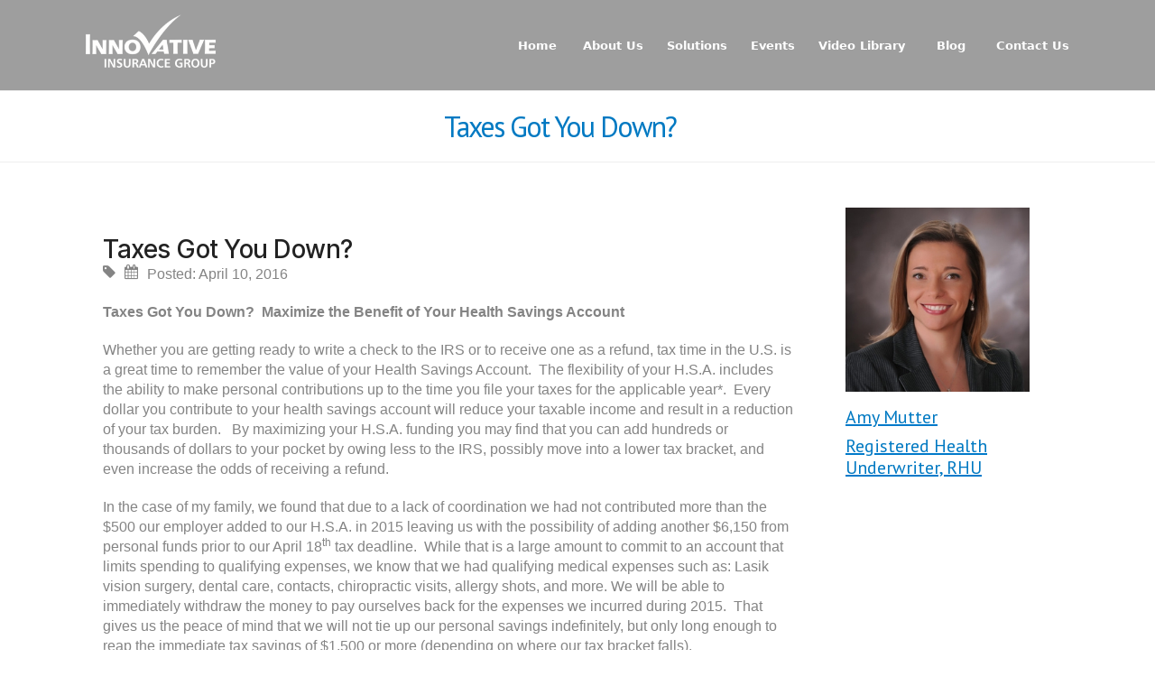

--- FILE ---
content_type: text/html; charset=UTF-8
request_url: https://www.thinkinnovative.net/blog/taxes-got-you-down/
body_size: 85606
content:
<!DOCTYPE html>
<html lang="en" class=" blue">

<head>
    <meta charset="UTF-8">
    <meta name="viewport" content="width=device-width, initial-scale=1.0">
    <!-- <meta charset="utf-8">
<meta http-equiv="X-UA-Compatible" content="IE=edge,chrome=1">
<title>Insurance, Administrative and HR Solutions serving the Roanoke Valley and surrounding areas - Innovative Insurance Group</title>
<meta name="viewport" content="width=device-width, initial-scale=1.0">
<meta name="description" content="">
<meta name="keywords" content="">
<meta name="generator" content="Mura CMS 6.2" /> -->
    <meta name="google-site-verification" content="SEMJnDOrn0_fTzcJL1ziDMQ0vpgDLRm6ayxF51ivf2I" />
    <meta name="google-site-verification" content="EV9BIhGGkR3Buuv0J2ScUxDT76FqeRRUZAu67L76GMM" />
    <link rel="stylesheet" href="https://www.thinkinnovative.net/wp-content/themes/inno/benefitsgroup/includes/themes/benefitsgroup/assets/font-awesome/css/font-awesome.css">
    <link rel="stylesheet" href="https://www.thinkinnovative.net/wp-content/themes/inno/benefitsgroup/css/mura.6.0.min.css">
    <!-- CSS Files
================================================== -->
    <link rel="stylesheet" href="https://www.thinkinnovative.net/wp-content/themes/inno/benefitsgroup/includes/themes/benefitsgroup/assets/css/main.css" type="text/css" id="main-css">
    <link rel="stylesheet" href="https://www.thinkinnovative.net/wp-content/themes/inno/benefitsgroup/includes/themes/benefitsgroup/assets/css/video-js.css" type="text/css">
    <link rel="stylesheet" href="https://www.thinkinnovative.net/wp-content/themes/inno/font-awesome/4-3-0/css/font-awesome.min.css">
    <link rel="stylesheet" href="https://www.thinkinnovative.net/wp-content/themes/inno/benefitsgroup/includes/themes/benefitsgroup/compiled/theme.min.d08ffd7995728a4b36635a66dfba452e.css" media="all" />

    <!--[if lt IE 9]>
<script src="http://html5shim.googlecode.com/svn/trunk/html5.js"></script>
<![endif]-->
    <!-- <link rel="shortcut icon" href="https://www.thinkinnovative.net/wp-content/themes/inno/benefitsgroup/includes/themes/benefitsgroup/assets/img/ico/favicon.ico"> -->
    <link rel="apple-touch-icon-precomposed" sizes="144x144" href="https://www.thinkinnovative.net/wp-content/themes/inno/benefitsgroup/includes/themes/benefitsgroup/assets/img/ico/apple-touch-icon-144-precomposed.png">
    <link rel="apple-touch-icon-precomposed" sizes="114x114" href="https://www.thinkinnovative.net/wp-content/themes/inno/benefitsgroup/includes/themes/benefitsgroup/assets/img/ico/apple-touch-icon-114-precomposed.png">
    <link rel="apple-touch-icon-precomposed" sizes="72x72" href="https://www.thinkinnovative.net/wp-content/themes/inno/benefitsgroup/includes/themes/benefitsgroup/assets/img/ico/apple-touch-icon-72-precomposed.png">
    <link rel="apple-touch-icon-precomposed" href="https://www.thinkinnovative.net/wp-content/themes/inno/benefitsgroup/includes/themes/benefitsgroup/assets/img/ico/apple-touch-icon-57-precomposed.png">
    <script type="text/javascript">
        <!--
        !window.jQuery && document.write(unescape('%3Cscript type="text/javascript" src="https://www.thinkinnovative.net/wp-content/themes/inno/benefitsgroup/jquery/jquery.js"%3E%3C/script%3E'))
        //
        -->
    </script>
    <script type="text/javascript" src="https://www.thinkinnovative.net/wp-content/themes/inno/benefitsgroup/js/global.min.js"></script>
    <script type="text/javascript">
        initMura({
            loginURL: "?display=login",
            siteid: "benefitsgroup",
            contentid: "00000000000000000000000000000000001",
            contenthistid: "730D0AB6-AFC5-4442-8DA0DA019ACB785D",
            parentid: "00000000000000000000000000000000END",
            siteID: "benefitsgroup",
            context: "",
            nocache: 0,
            assetpath: "/benefitsgroup",
            siteConfig: "/requirements",
            themepath: "/benefitsgroup/includes/themes/benefitsgroup",
            rb: "en",
            reCAPTCHALanguage: "",
            preloaderMarkup: "",
            mobileformat: "false",
            windowdocumentdomain: "",
            layoutmanager: "false",
            type: "Page",
            subtype: "Default",
            dtExample: "11/10/2018",
            dtCh: "/",
            dtFormat: [0, 1, 2],
            dtLocale: "en-US"
        });
    </script>
    <meta name='robots' content='index, follow, max-image-preview:large, max-snippet:-1, max-video-preview:-1' />
	<style>img:is([sizes="auto" i], [sizes^="auto," i]) { contain-intrinsic-size: 3000px 1500px }</style>
	
	<!-- This site is optimized with the Yoast SEO plugin v24.1 - https://yoast.com/wordpress/plugins/seo/ -->
	<title>Taxes Got You Down? - Innovative Insurance Group</title>
	<link rel="canonical" href="https://www.thinkinnovative.net/blog/taxes-got-you-down/" />
	<meta property="og:locale" content="en_US" />
	<meta property="og:type" content="article" />
	<meta property="og:title" content="Taxes Got You Down? - Innovative Insurance Group" />
	<meta property="og:description" content="Taxes Got You Down?&nbsp; Maximize the Benefit of Your Health Savings Account Whether you are getting ready to write a check to the IRS or to receive one as a refund, tax time in the U.S. is a great time to remember the value of your Health Savings Account.&nbsp; The flexibility of your H.S.A. includes [&hellip;]" />
	<meta property="og:url" content="https://www.thinkinnovative.net/blog/taxes-got-you-down/" />
	<meta property="og:site_name" content="Innovative Insurance Group" />
	<meta property="article:published_time" content="2016-04-10T14:47:40+00:00" />
	<meta property="article:modified_time" content="2020-10-26T15:28:13+00:00" />
	<meta name="author" content="thinkinnoadmin" />
	<meta name="twitter:card" content="summary_large_image" />
	<meta name="twitter:label1" content="Written by" />
	<meta name="twitter:data1" content="thinkinnoadmin" />
	<meta name="twitter:label2" content="Est. reading time" />
	<meta name="twitter:data2" content="3 minutes" />
	<script type="application/ld+json" class="yoast-schema-graph">{"@context":"https://schema.org","@graph":[{"@type":"Article","@id":"https://www.thinkinnovative.net/blog/taxes-got-you-down/#article","isPartOf":{"@id":"https://www.thinkinnovative.net/blog/taxes-got-you-down/"},"author":{"name":"thinkinnoadmin","@id":"https://www.thinkinnovative.net/#/schema/person/fcd7b42fc95c2e62d03478a9e1c09ce5"},"headline":"Taxes Got You Down?","datePublished":"2016-04-10T14:47:40+00:00","dateModified":"2020-10-26T15:28:13+00:00","mainEntityOfPage":{"@id":"https://www.thinkinnovative.net/blog/taxes-got-you-down/"},"wordCount":564,"publisher":{"@id":"https://www.thinkinnovative.net/#organization"},"inLanguage":"en-US"},{"@type":"WebPage","@id":"https://www.thinkinnovative.net/blog/taxes-got-you-down/","url":"https://www.thinkinnovative.net/blog/taxes-got-you-down/","name":"Taxes Got You Down? - Innovative Insurance Group","isPartOf":{"@id":"https://www.thinkinnovative.net/#website"},"datePublished":"2016-04-10T14:47:40+00:00","dateModified":"2020-10-26T15:28:13+00:00","breadcrumb":{"@id":"https://www.thinkinnovative.net/blog/taxes-got-you-down/#breadcrumb"},"inLanguage":"en-US","potentialAction":[{"@type":"ReadAction","target":["https://www.thinkinnovative.net/blog/taxes-got-you-down/"]}]},{"@type":"BreadcrumbList","@id":"https://www.thinkinnovative.net/blog/taxes-got-you-down/#breadcrumb","itemListElement":[{"@type":"ListItem","position":1,"name":"Home","item":"https://www.thinkinnovative.net/"},{"@type":"ListItem","position":2,"name":"Blog","item":"https://www.thinkinnovative.net/blog/"},{"@type":"ListItem","position":3,"name":"Taxes Got You Down?"}]},{"@type":"WebSite","@id":"https://www.thinkinnovative.net/#website","url":"https://www.thinkinnovative.net/","name":"Innovative Insurance Group","description":"","publisher":{"@id":"https://www.thinkinnovative.net/#organization"},"potentialAction":[{"@type":"SearchAction","target":{"@type":"EntryPoint","urlTemplate":"https://www.thinkinnovative.net/?s={search_term_string}"},"query-input":{"@type":"PropertyValueSpecification","valueRequired":true,"valueName":"search_term_string"}}],"inLanguage":"en-US"},{"@type":"Organization","@id":"https://www.thinkinnovative.net/#organization","name":"Innovative Insurance Group","url":"https://www.thinkinnovative.net/","logo":{"@type":"ImageObject","inLanguage":"en-US","@id":"https://www.thinkinnovative.net/#/schema/logo/image/","url":"https://www.thinkinnovative.net/wp-content/uploads/2021/04/White-Innovative-Logo.png","contentUrl":"https://www.thinkinnovative.net/wp-content/uploads/2021/04/White-Innovative-Logo.png","width":293,"height":141,"caption":"Innovative Insurance Group"},"image":{"@id":"https://www.thinkinnovative.net/#/schema/logo/image/"}},{"@type":"Person","@id":"https://www.thinkinnovative.net/#/schema/person/fcd7b42fc95c2e62d03478a9e1c09ce5","name":"thinkinnoadmin","image":{"@type":"ImageObject","inLanguage":"en-US","@id":"https://www.thinkinnovative.net/#/schema/person/image/","url":"https://secure.gravatar.com/avatar/fb0bf5b2ae5bdc54152ddd13c5cb4732?s=96&d=mm&r=g","contentUrl":"https://secure.gravatar.com/avatar/fb0bf5b2ae5bdc54152ddd13c5cb4732?s=96&d=mm&r=g","caption":"thinkinnoadmin"},"sameAs":["https://innovative.etekhnostest.com"],"url":"https://www.thinkinnovative.net/blog/author/thinkinnoadmin/"}]}</script>
	<!-- / Yoast SEO plugin. -->


<link rel='dns-prefetch' href='//cdn.jsdelivr.net' />
<link rel='dns-prefetch' href='//fonts.googleapis.com' />
<link rel='dns-prefetch' href='//cdnjs.cloudflare.com' />
<link rel="alternate" type="application/rss+xml" title="Innovative Insurance Group &raquo; Feed" href="https://www.thinkinnovative.net/feed/" />
<link rel="alternate" type="application/rss+xml" title="Innovative Insurance Group &raquo; Comments Feed" href="https://www.thinkinnovative.net/comments/feed/" />
<link rel="alternate" type="application/rss+xml" title="Innovative Insurance Group &raquo; Taxes Got You Down? Comments Feed" href="https://www.thinkinnovative.net/blog/taxes-got-you-down/feed/" />
<script>
window._wpemojiSettings = {"baseUrl":"https:\/\/s.w.org\/images\/core\/emoji\/15.0.3\/72x72\/","ext":".png","svgUrl":"https:\/\/s.w.org\/images\/core\/emoji\/15.0.3\/svg\/","svgExt":".svg","source":{"concatemoji":"https:\/\/www.thinkinnovative.net\/wp-includes\/js\/wp-emoji-release.min.js?ver=6.7.4"}};
/*! This file is auto-generated */
!function(i,n){var o,s,e;function c(e){try{var t={supportTests:e,timestamp:(new Date).valueOf()};sessionStorage.setItem(o,JSON.stringify(t))}catch(e){}}function p(e,t,n){e.clearRect(0,0,e.canvas.width,e.canvas.height),e.fillText(t,0,0);var t=new Uint32Array(e.getImageData(0,0,e.canvas.width,e.canvas.height).data),r=(e.clearRect(0,0,e.canvas.width,e.canvas.height),e.fillText(n,0,0),new Uint32Array(e.getImageData(0,0,e.canvas.width,e.canvas.height).data));return t.every(function(e,t){return e===r[t]})}function u(e,t,n){switch(t){case"flag":return n(e,"\ud83c\udff3\ufe0f\u200d\u26a7\ufe0f","\ud83c\udff3\ufe0f\u200b\u26a7\ufe0f")?!1:!n(e,"\ud83c\uddfa\ud83c\uddf3","\ud83c\uddfa\u200b\ud83c\uddf3")&&!n(e,"\ud83c\udff4\udb40\udc67\udb40\udc62\udb40\udc65\udb40\udc6e\udb40\udc67\udb40\udc7f","\ud83c\udff4\u200b\udb40\udc67\u200b\udb40\udc62\u200b\udb40\udc65\u200b\udb40\udc6e\u200b\udb40\udc67\u200b\udb40\udc7f");case"emoji":return!n(e,"\ud83d\udc26\u200d\u2b1b","\ud83d\udc26\u200b\u2b1b")}return!1}function f(e,t,n){var r="undefined"!=typeof WorkerGlobalScope&&self instanceof WorkerGlobalScope?new OffscreenCanvas(300,150):i.createElement("canvas"),a=r.getContext("2d",{willReadFrequently:!0}),o=(a.textBaseline="top",a.font="600 32px Arial",{});return e.forEach(function(e){o[e]=t(a,e,n)}),o}function t(e){var t=i.createElement("script");t.src=e,t.defer=!0,i.head.appendChild(t)}"undefined"!=typeof Promise&&(o="wpEmojiSettingsSupports",s=["flag","emoji"],n.supports={everything:!0,everythingExceptFlag:!0},e=new Promise(function(e){i.addEventListener("DOMContentLoaded",e,{once:!0})}),new Promise(function(t){var n=function(){try{var e=JSON.parse(sessionStorage.getItem(o));if("object"==typeof e&&"number"==typeof e.timestamp&&(new Date).valueOf()<e.timestamp+604800&&"object"==typeof e.supportTests)return e.supportTests}catch(e){}return null}();if(!n){if("undefined"!=typeof Worker&&"undefined"!=typeof OffscreenCanvas&&"undefined"!=typeof URL&&URL.createObjectURL&&"undefined"!=typeof Blob)try{var e="postMessage("+f.toString()+"("+[JSON.stringify(s),u.toString(),p.toString()].join(",")+"));",r=new Blob([e],{type:"text/javascript"}),a=new Worker(URL.createObjectURL(r),{name:"wpTestEmojiSupports"});return void(a.onmessage=function(e){c(n=e.data),a.terminate(),t(n)})}catch(e){}c(n=f(s,u,p))}t(n)}).then(function(e){for(var t in e)n.supports[t]=e[t],n.supports.everything=n.supports.everything&&n.supports[t],"flag"!==t&&(n.supports.everythingExceptFlag=n.supports.everythingExceptFlag&&n.supports[t]);n.supports.everythingExceptFlag=n.supports.everythingExceptFlag&&!n.supports.flag,n.DOMReady=!1,n.readyCallback=function(){n.DOMReady=!0}}).then(function(){return e}).then(function(){var e;n.supports.everything||(n.readyCallback(),(e=n.source||{}).concatemoji?t(e.concatemoji):e.wpemoji&&e.twemoji&&(t(e.twemoji),t(e.wpemoji)))}))}((window,document),window._wpemojiSettings);
</script>
<style id='wp-emoji-styles-inline-css'>

	img.wp-smiley, img.emoji {
		display: inline !important;
		border: none !important;
		box-shadow: none !important;
		height: 1em !important;
		width: 1em !important;
		margin: 0 0.07em !important;
		vertical-align: -0.1em !important;
		background: none !important;
		padding: 0 !important;
	}
</style>
<link rel='stylesheet' id='wp-block-library-css' href='https://www.thinkinnovative.net/wp-includes/css/dist/block-library/style.min.css?ver=6.7.4' media='all' />
<style id='classic-theme-styles-inline-css'>
/*! This file is auto-generated */
.wp-block-button__link{color:#fff;background-color:#32373c;border-radius:9999px;box-shadow:none;text-decoration:none;padding:calc(.667em + 2px) calc(1.333em + 2px);font-size:1.125em}.wp-block-file__button{background:#32373c;color:#fff;text-decoration:none}
</style>
<style id='global-styles-inline-css'>
:root{--wp--preset--aspect-ratio--square: 1;--wp--preset--aspect-ratio--4-3: 4/3;--wp--preset--aspect-ratio--3-4: 3/4;--wp--preset--aspect-ratio--3-2: 3/2;--wp--preset--aspect-ratio--2-3: 2/3;--wp--preset--aspect-ratio--16-9: 16/9;--wp--preset--aspect-ratio--9-16: 9/16;--wp--preset--color--black: #000000;--wp--preset--color--cyan-bluish-gray: #abb8c3;--wp--preset--color--white: #ffffff;--wp--preset--color--pale-pink: #f78da7;--wp--preset--color--vivid-red: #cf2e2e;--wp--preset--color--luminous-vivid-orange: #ff6900;--wp--preset--color--luminous-vivid-amber: #fcb900;--wp--preset--color--light-green-cyan: #7bdcb5;--wp--preset--color--vivid-green-cyan: #00d084;--wp--preset--color--pale-cyan-blue: #8ed1fc;--wp--preset--color--vivid-cyan-blue: #0693e3;--wp--preset--color--vivid-purple: #9b51e0;--wp--preset--color--accent: #017aca;--wp--preset--color--primary: #000000;--wp--preset--color--secondary: #6d6d6d;--wp--preset--color--subtle-background: #dbdbdb;--wp--preset--color--background: #ffffff;--wp--preset--gradient--vivid-cyan-blue-to-vivid-purple: linear-gradient(135deg,rgba(6,147,227,1) 0%,rgb(155,81,224) 100%);--wp--preset--gradient--light-green-cyan-to-vivid-green-cyan: linear-gradient(135deg,rgb(122,220,180) 0%,rgb(0,208,130) 100%);--wp--preset--gradient--luminous-vivid-amber-to-luminous-vivid-orange: linear-gradient(135deg,rgba(252,185,0,1) 0%,rgba(255,105,0,1) 100%);--wp--preset--gradient--luminous-vivid-orange-to-vivid-red: linear-gradient(135deg,rgba(255,105,0,1) 0%,rgb(207,46,46) 100%);--wp--preset--gradient--very-light-gray-to-cyan-bluish-gray: linear-gradient(135deg,rgb(238,238,238) 0%,rgb(169,184,195) 100%);--wp--preset--gradient--cool-to-warm-spectrum: linear-gradient(135deg,rgb(74,234,220) 0%,rgb(151,120,209) 20%,rgb(207,42,186) 40%,rgb(238,44,130) 60%,rgb(251,105,98) 80%,rgb(254,248,76) 100%);--wp--preset--gradient--blush-light-purple: linear-gradient(135deg,rgb(255,206,236) 0%,rgb(152,150,240) 100%);--wp--preset--gradient--blush-bordeaux: linear-gradient(135deg,rgb(254,205,165) 0%,rgb(254,45,45) 50%,rgb(107,0,62) 100%);--wp--preset--gradient--luminous-dusk: linear-gradient(135deg,rgb(255,203,112) 0%,rgb(199,81,192) 50%,rgb(65,88,208) 100%);--wp--preset--gradient--pale-ocean: linear-gradient(135deg,rgb(255,245,203) 0%,rgb(182,227,212) 50%,rgb(51,167,181) 100%);--wp--preset--gradient--electric-grass: linear-gradient(135deg,rgb(202,248,128) 0%,rgb(113,206,126) 100%);--wp--preset--gradient--midnight: linear-gradient(135deg,rgb(2,3,129) 0%,rgb(40,116,252) 100%);--wp--preset--font-size--small: 18px;--wp--preset--font-size--medium: 20px;--wp--preset--font-size--large: 26.25px;--wp--preset--font-size--x-large: 42px;--wp--preset--font-size--normal: 21px;--wp--preset--font-size--larger: 32px;--wp--preset--spacing--20: 0.44rem;--wp--preset--spacing--30: 0.67rem;--wp--preset--spacing--40: 1rem;--wp--preset--spacing--50: 1.5rem;--wp--preset--spacing--60: 2.25rem;--wp--preset--spacing--70: 3.38rem;--wp--preset--spacing--80: 5.06rem;--wp--preset--shadow--natural: 6px 6px 9px rgba(0, 0, 0, 0.2);--wp--preset--shadow--deep: 12px 12px 50px rgba(0, 0, 0, 0.4);--wp--preset--shadow--sharp: 6px 6px 0px rgba(0, 0, 0, 0.2);--wp--preset--shadow--outlined: 6px 6px 0px -3px rgba(255, 255, 255, 1), 6px 6px rgba(0, 0, 0, 1);--wp--preset--shadow--crisp: 6px 6px 0px rgba(0, 0, 0, 1);}:where(.is-layout-flex){gap: 0.5em;}:where(.is-layout-grid){gap: 0.5em;}body .is-layout-flex{display: flex;}.is-layout-flex{flex-wrap: wrap;align-items: center;}.is-layout-flex > :is(*, div){margin: 0;}body .is-layout-grid{display: grid;}.is-layout-grid > :is(*, div){margin: 0;}:where(.wp-block-columns.is-layout-flex){gap: 2em;}:where(.wp-block-columns.is-layout-grid){gap: 2em;}:where(.wp-block-post-template.is-layout-flex){gap: 1.25em;}:where(.wp-block-post-template.is-layout-grid){gap: 1.25em;}.has-black-color{color: var(--wp--preset--color--black) !important;}.has-cyan-bluish-gray-color{color: var(--wp--preset--color--cyan-bluish-gray) !important;}.has-white-color{color: var(--wp--preset--color--white) !important;}.has-pale-pink-color{color: var(--wp--preset--color--pale-pink) !important;}.has-vivid-red-color{color: var(--wp--preset--color--vivid-red) !important;}.has-luminous-vivid-orange-color{color: var(--wp--preset--color--luminous-vivid-orange) !important;}.has-luminous-vivid-amber-color{color: var(--wp--preset--color--luminous-vivid-amber) !important;}.has-light-green-cyan-color{color: var(--wp--preset--color--light-green-cyan) !important;}.has-vivid-green-cyan-color{color: var(--wp--preset--color--vivid-green-cyan) !important;}.has-pale-cyan-blue-color{color: var(--wp--preset--color--pale-cyan-blue) !important;}.has-vivid-cyan-blue-color{color: var(--wp--preset--color--vivid-cyan-blue) !important;}.has-vivid-purple-color{color: var(--wp--preset--color--vivid-purple) !important;}.has-black-background-color{background-color: var(--wp--preset--color--black) !important;}.has-cyan-bluish-gray-background-color{background-color: var(--wp--preset--color--cyan-bluish-gray) !important;}.has-white-background-color{background-color: var(--wp--preset--color--white) !important;}.has-pale-pink-background-color{background-color: var(--wp--preset--color--pale-pink) !important;}.has-vivid-red-background-color{background-color: var(--wp--preset--color--vivid-red) !important;}.has-luminous-vivid-orange-background-color{background-color: var(--wp--preset--color--luminous-vivid-orange) !important;}.has-luminous-vivid-amber-background-color{background-color: var(--wp--preset--color--luminous-vivid-amber) !important;}.has-light-green-cyan-background-color{background-color: var(--wp--preset--color--light-green-cyan) !important;}.has-vivid-green-cyan-background-color{background-color: var(--wp--preset--color--vivid-green-cyan) !important;}.has-pale-cyan-blue-background-color{background-color: var(--wp--preset--color--pale-cyan-blue) !important;}.has-vivid-cyan-blue-background-color{background-color: var(--wp--preset--color--vivid-cyan-blue) !important;}.has-vivid-purple-background-color{background-color: var(--wp--preset--color--vivid-purple) !important;}.has-black-border-color{border-color: var(--wp--preset--color--black) !important;}.has-cyan-bluish-gray-border-color{border-color: var(--wp--preset--color--cyan-bluish-gray) !important;}.has-white-border-color{border-color: var(--wp--preset--color--white) !important;}.has-pale-pink-border-color{border-color: var(--wp--preset--color--pale-pink) !important;}.has-vivid-red-border-color{border-color: var(--wp--preset--color--vivid-red) !important;}.has-luminous-vivid-orange-border-color{border-color: var(--wp--preset--color--luminous-vivid-orange) !important;}.has-luminous-vivid-amber-border-color{border-color: var(--wp--preset--color--luminous-vivid-amber) !important;}.has-light-green-cyan-border-color{border-color: var(--wp--preset--color--light-green-cyan) !important;}.has-vivid-green-cyan-border-color{border-color: var(--wp--preset--color--vivid-green-cyan) !important;}.has-pale-cyan-blue-border-color{border-color: var(--wp--preset--color--pale-cyan-blue) !important;}.has-vivid-cyan-blue-border-color{border-color: var(--wp--preset--color--vivid-cyan-blue) !important;}.has-vivid-purple-border-color{border-color: var(--wp--preset--color--vivid-purple) !important;}.has-vivid-cyan-blue-to-vivid-purple-gradient-background{background: var(--wp--preset--gradient--vivid-cyan-blue-to-vivid-purple) !important;}.has-light-green-cyan-to-vivid-green-cyan-gradient-background{background: var(--wp--preset--gradient--light-green-cyan-to-vivid-green-cyan) !important;}.has-luminous-vivid-amber-to-luminous-vivid-orange-gradient-background{background: var(--wp--preset--gradient--luminous-vivid-amber-to-luminous-vivid-orange) !important;}.has-luminous-vivid-orange-to-vivid-red-gradient-background{background: var(--wp--preset--gradient--luminous-vivid-orange-to-vivid-red) !important;}.has-very-light-gray-to-cyan-bluish-gray-gradient-background{background: var(--wp--preset--gradient--very-light-gray-to-cyan-bluish-gray) !important;}.has-cool-to-warm-spectrum-gradient-background{background: var(--wp--preset--gradient--cool-to-warm-spectrum) !important;}.has-blush-light-purple-gradient-background{background: var(--wp--preset--gradient--blush-light-purple) !important;}.has-blush-bordeaux-gradient-background{background: var(--wp--preset--gradient--blush-bordeaux) !important;}.has-luminous-dusk-gradient-background{background: var(--wp--preset--gradient--luminous-dusk) !important;}.has-pale-ocean-gradient-background{background: var(--wp--preset--gradient--pale-ocean) !important;}.has-electric-grass-gradient-background{background: var(--wp--preset--gradient--electric-grass) !important;}.has-midnight-gradient-background{background: var(--wp--preset--gradient--midnight) !important;}.has-small-font-size{font-size: var(--wp--preset--font-size--small) !important;}.has-medium-font-size{font-size: var(--wp--preset--font-size--medium) !important;}.has-large-font-size{font-size: var(--wp--preset--font-size--large) !important;}.has-x-large-font-size{font-size: var(--wp--preset--font-size--x-large) !important;}
:where(.wp-block-post-template.is-layout-flex){gap: 1.25em;}:where(.wp-block-post-template.is-layout-grid){gap: 1.25em;}
:where(.wp-block-columns.is-layout-flex){gap: 2em;}:where(.wp-block-columns.is-layout-grid){gap: 2em;}
:root :where(.wp-block-pullquote){font-size: 1.5em;line-height: 1.6;}
</style>
<link rel='stylesheet' id='googlefonts-css-css' href='//fonts.googleapis.com/css2?family=Open+Sans%3Awght%40400%3B600%3B700&#038;display=swap&#038;ver=6.7.4' media='all' />
<link rel='stylesheet' id='fontawesome-css-css' href='https://www.thinkinnovative.net/wp-content/themes/inno/font-awesome/4-3-0/css/font-awesome.min.css?ver=6.7.4' media='all' />
<link rel='stylesheet' id='bootmin-css-css' href='https://www.thinkinnovative.net/wp-content/themes/inno/css/bootstrap.min.css?ver=6.7.4' media='all' />
<link rel='stylesheet' id='bootgrid-css-css' href='https://www.thinkinnovative.net/wp-content/themes/inno/css/bootstrap-grid.css?ver=6.7.4' media='all' />
<link rel='stylesheet' id='bootmisc-css-css' href='https://www.thinkinnovative.net/wp-content/themes/inno/css/bootstrap-misc.min.css?ver=6.7.4' media='all' />
<link rel='stylesheet' id='custom-css-css' href='https://www.thinkinnovative.net/wp-content/themes/inno/css/custom.css?ver=1769461335' media='all' />
<link rel='stylesheet' id='slick-css-css' href='//cdn.jsdelivr.net/npm/slick-carousel@1.8.1/slick/slick.css?ver=6.7.4' media='all' />
<link rel='stylesheet' id='slick-theme-css-css' href='//cdnjs.cloudflare.com/ajax/libs/slick-carousel/1.9.0/slick-theme.min.css?ver=6.7.4' media='all' />
<link rel='stylesheet' id='twentytwenty-style-css' href='https://www.thinkinnovative.net/wp-content/themes/inno/style.css?ver=6.7.4' media='all' />
<style id='twentytwenty-style-inline-css'>
.color-accent,.color-accent-hover:hover,.color-accent-hover:focus,:root .has-accent-color,.has-drop-cap:not(:focus):first-letter,.wp-block-button.is-style-outline,a { color: #017aca; }blockquote,.border-color-accent,.border-color-accent-hover:hover,.border-color-accent-hover:focus { border-color: #017aca; }button,.button,.faux-button,.wp-block-button__link,.wp-block-file .wp-block-file__button,input[type="button"],input[type="reset"],input[type="submit"],.bg-accent,.bg-accent-hover:hover,.bg-accent-hover:focus,:root .has-accent-background-color,.comment-reply-link { background-color: #017aca; }.fill-children-accent,.fill-children-accent * { fill: #017aca; }:root .has-background-color,button,.button,.faux-button,.wp-block-button__link,.wp-block-file__button,input[type="button"],input[type="reset"],input[type="submit"],.wp-block-button,.comment-reply-link,.has-background.has-primary-background-color:not(.has-text-color),.has-background.has-primary-background-color *:not(.has-text-color),.has-background.has-accent-background-color:not(.has-text-color),.has-background.has-accent-background-color *:not(.has-text-color) { color: #ffffff; }:root .has-background-background-color { background-color: #ffffff; }body,.entry-title a,:root .has-primary-color { color: #000000; }:root .has-primary-background-color { background-color: #000000; }cite,figcaption,.wp-caption-text,.post-meta,.entry-content .wp-block-archives li,.entry-content .wp-block-categories li,.entry-content .wp-block-latest-posts li,.wp-block-latest-comments__comment-date,.wp-block-latest-posts__post-date,.wp-block-embed figcaption,.wp-block-image figcaption,.wp-block-pullquote cite,.comment-metadata,.comment-respond .comment-notes,.comment-respond .logged-in-as,.pagination .dots,.entry-content hr:not(.has-background),hr.styled-separator,:root .has-secondary-color { color: #6d6d6d; }:root .has-secondary-background-color { background-color: #6d6d6d; }pre,fieldset,input,textarea,table,table *,hr { border-color: #dbdbdb; }caption,code,code,kbd,samp,.wp-block-table.is-style-stripes tbody tr:nth-child(odd),:root .has-subtle-background-background-color { background-color: #dbdbdb; }.wp-block-table.is-style-stripes { border-bottom-color: #dbdbdb; }.wp-block-latest-posts.is-grid li { border-top-color: #dbdbdb; }:root .has-subtle-background-color { color: #dbdbdb; }body:not(.overlay-header) .primary-menu > li > a,body:not(.overlay-header) .primary-menu > li > .icon,.modal-menu a,.footer-menu a, .footer-widgets a:where(:not(.wp-block-button__link)),#site-footer .wp-block-button.is-style-outline,.wp-block-pullquote:before,.singular:not(.overlay-header) .entry-header a,.archive-header a,.header-footer-group .color-accent,.header-footer-group .color-accent-hover:hover { color: #017aca; }.social-icons a,#site-footer button:not(.toggle),#site-footer .button,#site-footer .faux-button,#site-footer .wp-block-button__link,#site-footer .wp-block-file__button,#site-footer input[type="button"],#site-footer input[type="reset"],#site-footer input[type="submit"] { background-color: #017aca; }.social-icons a,body:not(.overlay-header) .primary-menu ul,.header-footer-group button,.header-footer-group .button,.header-footer-group .faux-button,.header-footer-group .wp-block-button:not(.is-style-outline) .wp-block-button__link,.header-footer-group .wp-block-file__button,.header-footer-group input[type="button"],.header-footer-group input[type="reset"],.header-footer-group input[type="submit"] { color: #ffffff; }#site-header,.footer-nav-widgets-wrapper,#site-footer,.menu-modal,.menu-modal-inner,.search-modal-inner,.archive-header,.singular .entry-header,.singular .featured-media:before,.wp-block-pullquote:before { background-color: #ffffff; }.header-footer-group,body:not(.overlay-header) #site-header .toggle,.menu-modal .toggle { color: #000000; }body:not(.overlay-header) .primary-menu ul { background-color: #000000; }body:not(.overlay-header) .primary-menu > li > ul:after { border-bottom-color: #000000; }body:not(.overlay-header) .primary-menu ul ul:after { border-left-color: #000000; }.site-description,body:not(.overlay-header) .toggle-inner .toggle-text,.widget .post-date,.widget .rss-date,.widget_archive li,.widget_categories li,.widget cite,.widget_pages li,.widget_meta li,.widget_nav_menu li,.powered-by-wordpress,.footer-credits .privacy-policy,.to-the-top,.singular .entry-header .post-meta,.singular:not(.overlay-header) .entry-header .post-meta a { color: #6d6d6d; }.header-footer-group pre,.header-footer-group fieldset,.header-footer-group input,.header-footer-group textarea,.header-footer-group table,.header-footer-group table *,.footer-nav-widgets-wrapper,#site-footer,.menu-modal nav *,.footer-widgets-outer-wrapper,.footer-top { border-color: #dbdbdb; }.header-footer-group table caption,body:not(.overlay-header) .header-inner .toggle-wrapper::before { background-color: #dbdbdb; }
</style>
<link rel='stylesheet' id='twentytwenty-fonts-css' href='https://www.thinkinnovative.net/wp-content/themes/twentytwenty/assets/css/font-inter.css?ver=6.7.4' media='all' />
<link rel='stylesheet' id='twentytwenty-print-style-css' href='https://www.thinkinnovative.net/wp-content/themes/twentytwenty/print.css?ver=6.7.4' media='print' />
<script src="https://www.thinkinnovative.net/wp-includes/js/jquery/jquery.min.js?ver=3.7.1" id="jquery-core-js"></script>
<script src="https://www.thinkinnovative.net/wp-includes/js/jquery/jquery-migrate.min.js?ver=3.4.1" id="jquery-migrate-js"></script>
<script src="https://www.thinkinnovative.net/wp-content/themes/twentytwenty/assets/js/index.js?ver=6.7.4" id="twentytwenty-js-js" defer data-wp-strategy="defer"></script>
<link rel="https://api.w.org/" href="https://www.thinkinnovative.net/wp-json/" /><link rel="alternate" title="JSON" type="application/json" href="https://www.thinkinnovative.net/wp-json/wp/v2/posts/566" /><link rel="EditURI" type="application/rsd+xml" title="RSD" href="https://www.thinkinnovative.net/xmlrpc.php?rsd" />
<meta name="generator" content="WordPress 6.7.4" />
<link rel='shortlink' href='https://www.thinkinnovative.net/?p=566' />
<link rel="alternate" title="oEmbed (JSON)" type="application/json+oembed" href="https://www.thinkinnovative.net/wp-json/oembed/1.0/embed?url=https%3A%2F%2Fwww.thinkinnovative.net%2Fblog%2Ftaxes-got-you-down%2F" />
<link rel="alternate" title="oEmbed (XML)" type="text/xml+oembed" href="https://www.thinkinnovative.net/wp-json/oembed/1.0/embed?url=https%3A%2F%2Fwww.thinkinnovative.net%2Fblog%2Ftaxes-got-you-down%2F&#038;format=xml" />
<!-- Global site tag (gtag.js) - Google Analytics -->
<script async src="https://www.googletagmanager.com/gtag/js?id=G-887FH74ZXV"></script>
<script>
  window.dataLayer = window.dataLayer || [];
  function gtag(){dataLayer.push(arguments);}
  gtag('js', new Date());

  gtag('config', 'G-887FH74ZXV');
</script>	<script>document.documentElement.className = document.documentElement.className.replace( 'no-js', 'js' );</script>
	<style id="custom-background-css">
body.custom-background { background-color: #ffffff; }
</style>
	<link rel="icon" href="https://www.thinkinnovative.net/wp-content/uploads/2020/10/favicon.ico" sizes="32x32" />
<link rel="icon" href="https://www.thinkinnovative.net/wp-content/uploads/2020/10/favicon.ico" sizes="192x192" />
<link rel="apple-touch-icon" href="https://www.thinkinnovative.net/wp-content/uploads/2020/10/favicon.ico" />
<meta name="msapplication-TileImage" content="https://www.thinkinnovative.net/wp-content/uploads/2020/10/favicon.ico" />

    <style>
        html.blue body header div.info,
        div#subheader.blue {
        background-color:  !important;
        }
        body div.accordion-heading span,
        div.accordion-heading a {
        color:  !important;
        }
        body a.btn.btn-extra-large.btn-primary {
        background-color:  !important;
        }
    </style>
</head>

<body id="taxes-got-you-down" class="post-template-default single single-post postid-566 single-format-standard custom-background wp-custom-logo wp-embed-responsive sys-taxes-got-you-down singular missing-post-thumbnail has-single-pagination showing-comments show-avatars footer-top-visible reduced-spacing" data-spy="scroll" data-target=".subnav" data-offset="50">
    <div id="wrapper">
        <!-- header begin -->
        <header class="">
            <!--<div class="info">-->
            <!--    <div class="container">-->
            <!--        <div class="row">-->
            <!--            <div class="span6 info-text">-->
                            <!-- <i class="icon-phone"></i> (855) 613-8800 <i class="icon-envelope"></i> <a href="mailto:info@thinkinnovative.net" target="_blank">info@thinkinnovative.net</a> -->
                                                    <!--</div>-->
                        <!--<div class="span6 text-right">-->
                        <!--    <div class="social-icons">-->
                                <!-- <i class="icon-user"></i> <a href="https://secure.easecentral.com/?HdshVTPozxjVPg/BMNVCNQ==ec" target="_blank">Client Login</a>
                                <i class="icon-lock"></i> <a href="https://web1.zixmail.net/s/login?b=innovative" target="_blank">Send It Secure</a> -->
                                            <!--                </div>-->
            <!--            </div>-->
            <!--        </div>-->
            <!--    </div>-->
            <!--</div>-->
            <div class="container">
                <div id="logo">
                    <div class="inner">
                        <div class="site-logo faux-heading"><a href="https://www.thinkinnovative.net/" class="custom-logo-link" rel="home"><img width="293" height="141" src="https://www.thinkinnovative.net/wp-content/uploads/2021/04/White-Innovative-Logo.png" class="custom-logo" alt="Innovative Insurance Group" decoding="async" /></a><span class="screen-reader-text">Innovative Insurance Group</span></div>                        <!-- <a href="index.html"><img src="https://www.thinkinnovative.net/wp-content/themes/inno/benefitsgroup/includes/themes/benefitsgroup/assets/img/innovative-insurance-group-logo.png" width="170" height="69" alt="Innovative Insurance Group"></a> -->
                    </div>
                </div>
                <ul id="mainmenu" class="visible-desktop visible-tablet"><li id="menu-item-23" class="menu-item menu-item-type-post_type menu-item-object-page menu-item-home menu-item-23"><a href="https://www.thinkinnovative.net/">Home</a></li>
<li id="menu-item-82" class="menu-item menu-item-type-custom menu-item-object-custom menu-item-has-children menu-item-82"><a href="/about-us">About Us</a>
<ul class="sub-menu">
	<li id="menu-item-25" class="menu-item menu-item-type-post_type menu-item-object-page menu-item-25"><a href="https://www.thinkinnovative.net/locations/">Office Locations</a></li>
	<li id="menu-item-29" class="d-none menu-item menu-item-type-post_type menu-item-object-page menu-item-29"><a href="https://www.thinkinnovative.net/about-us/advisors-consultants/">Advisors &#038; Consultants</a></li>
	<li id="menu-item-34" class="d-none menu-item menu-item-type-post_type menu-item-object-page menu-item-34"><a href="https://www.thinkinnovative.net/about-us/client-success-team/">Client Success Team</a></li>
	<li id="menu-item-57" class="menu-item menu-item-type-post_type menu-item-object-page menu-item-57"><a href="https://www.thinkinnovative.net/about-us/community-support/">Community Support</a></li>
</ul>
</li>
<li id="menu-item-83" class="menu-item menu-item-type-custom menu-item-object-custom menu-item-has-children menu-item-83"><a href="/solutions/individual-seniors/">Solutions</a>
<ul class="sub-menu">
	<li id="menu-item-79" class="menu-item menu-item-type-post_type menu-item-object-page menu-item-79"><a href="https://www.thinkinnovative.net/solutions/hr-compliance/">HR &#038; Compliance</a></li>
	<li id="menu-item-72" class="menu-item menu-item-type-post_type menu-item-object-page menu-item-72"><a href="https://www.thinkinnovative.net/solutions/individual-seniors/">Individual &#038; Seniors</a></li>
	<li id="menu-item-98" class="menu-item menu-item-type-post_type menu-item-object-page menu-item-98"><a href="https://www.thinkinnovative.net/solutions/group-benefits/">Group Benefits</a></li>
	<li id="menu-item-101" class="menu-item menu-item-type-post_type menu-item-object-page menu-item-101"><a href="https://www.thinkinnovative.net/solutions/benefits-consulting/">Benefits Consulting</a></li>
	<li id="menu-item-106" class="menu-item menu-item-type-post_type menu-item-object-page menu-item-106"><a href="https://www.thinkinnovative.net/solutions/broker-resources/">Broker Resources</a></li>
</ul>
</li>
<li id="menu-item-162" class="menu-item menu-item-type-custom menu-item-object-custom menu-item-162"><a href="/events">Events</a></li>
<li id="menu-item-2074" class="menu-item menu-item-type-post_type menu-item-object-page menu-item-2074"><a href="https://www.thinkinnovative.net/benefits-video-library/">Video Library</a></li>
<li id="menu-item-109" class="menu-item menu-item-type-post_type menu-item-object-page current_page_parent menu-item-109"><a href="https://www.thinkinnovative.net/blog/">Blog</a></li>
<li id="menu-item-222" class="menu-item menu-item-type-post_type menu-item-object-page menu-item-222"><a href="https://www.thinkinnovative.net/contact-us/">Contact Us</a></li>
</ul>                <ul id="mobilemenu" class="hidden"><li class="menu-item menu-item-type-post_type menu-item-object-page menu-item-home menu-item-23"><a href="https://www.thinkinnovative.net/">Home</a></li>
<li class="menu-item menu-item-type-custom menu-item-object-custom menu-item-has-children menu-item-82"><a href="/about-us">About Us</a>
<ul class="sub-menu">
	<li class="menu-item menu-item-type-post_type menu-item-object-page menu-item-25"><a href="https://www.thinkinnovative.net/locations/">Office Locations</a></li>
	<li class="d-none menu-item menu-item-type-post_type menu-item-object-page menu-item-29"><a href="https://www.thinkinnovative.net/about-us/advisors-consultants/">Advisors &#038; Consultants</a></li>
	<li class="d-none menu-item menu-item-type-post_type menu-item-object-page menu-item-34"><a href="https://www.thinkinnovative.net/about-us/client-success-team/">Client Success Team</a></li>
	<li class="menu-item menu-item-type-post_type menu-item-object-page menu-item-57"><a href="https://www.thinkinnovative.net/about-us/community-support/">Community Support</a></li>
</ul>
</li>
<li class="menu-item menu-item-type-custom menu-item-object-custom menu-item-has-children menu-item-83"><a href="/solutions/individual-seniors/">Solutions</a>
<ul class="sub-menu">
	<li class="menu-item menu-item-type-post_type menu-item-object-page menu-item-79"><a href="https://www.thinkinnovative.net/solutions/hr-compliance/">HR &#038; Compliance</a></li>
	<li class="menu-item menu-item-type-post_type menu-item-object-page menu-item-72"><a href="https://www.thinkinnovative.net/solutions/individual-seniors/">Individual &#038; Seniors</a></li>
	<li class="menu-item menu-item-type-post_type menu-item-object-page menu-item-98"><a href="https://www.thinkinnovative.net/solutions/group-benefits/">Group Benefits</a></li>
	<li class="menu-item menu-item-type-post_type menu-item-object-page menu-item-101"><a href="https://www.thinkinnovative.net/solutions/benefits-consulting/">Benefits Consulting</a></li>
	<li class="menu-item menu-item-type-post_type menu-item-object-page menu-item-106"><a href="https://www.thinkinnovative.net/solutions/broker-resources/">Broker Resources</a></li>
</ul>
</li>
<li class="menu-item menu-item-type-custom menu-item-object-custom menu-item-162"><a href="/events">Events</a></li>
<li class="menu-item menu-item-type-post_type menu-item-object-page menu-item-2074"><a href="https://www.thinkinnovative.net/benefits-video-library/">Video Library</a></li>
<li class="menu-item menu-item-type-post_type menu-item-object-page current_page_parent menu-item-109"><a href="https://www.thinkinnovative.net/blog/">Blog</a></li>
<li class="menu-item menu-item-type-post_type menu-item-object-page menu-item-222"><a href="https://www.thinkinnovative.net/contact-us/">Contact Us</a></li>
</ul>                <!-- <ul id="mainmenu" class="visible-desktop visible-tablet">
                    <li class="first active" id="navHome"><a href="index.html">Home</a></li>
                    <li class="dropdown" id="navAboutUs"><a href="about-us.html" class="dropdown-toggle">About Us</a>
                        <ul class="dropdown-menu">
                            <li class="first" id="navLocations"><a href="about-us/locations.html">Locations</a></li>
                            <li id="navAdvisorsConsultants"><a href="about-us/advisors-consultants.html">Advisors &amp; Consultants</a></li>
                            <li id="navClientSuccessTeam"><a href="about-us/client-success-team.html">Client Success Team</a></li>
                            <li class="last" id="navCommunitySupport"><a href="about-us/community-support.html">Community Support</a></li>
                        </ul>
                    </li>
                    <li class="dropdown" id="navSolutions"><a href="solutions.html" class="dropdown-toggle">Solutions</a>
                        <ul class="dropdown-menu">
                            <li class="first" id="navHrCompliance"><a href="solutions/hr-compliance.html">HR &amp; Compliance</a></li>
                            <li id="navIndividualSeniors"><a href="solutions/individual-seniors.html">Individual &amp; Seniors</a></li>
                            <li id="navGroupBenefits"><a href="solutions/group-benefits.html">Group Benefits</a></li>
                            <li id="navBenefitsConsulting"><a href="index.html">Benefits Consulting</a></li>
                            <li class="last" id="navBrokerResources"><a href="index.html">Broker Resources</a></li>
                        </ul>
                    </li>
                    <li id="navEvents"><a href="index.html">Events</a></li>
                    <li class="dropdown" id="navNewsCovid19"><a href="index.html" class="dropdown-toggle">News &amp; COVID-19</a>
                        <ul class="dropdown-menu">
                            <li class="first" id="navEmployerHrResources"><a href="index.html">Employer | HR Resources</a></li>
                            <li class="last" id="navCovid19Resources"><a href="index.html">COVID-19 Resources</a></li>
                        </ul>
                    </li>
                    <li id="navBlog"><a href="index.html">Blog</a></li>
                    <li class="last dropdown" id="navContact"><a href="index.html" class="dropdown-toggle">Contact</a>
                        <ul class="dropdown-menu">
                            <li class="first" id="navGetInTouchWithUs"><a href="index.html">Get in Touch with Us</a></li>
                            <li class="last" id="navCarrierContactInfo"><a href="index.html">Carrier Contact Info</a></li>
                        </ul>
                    </li>
                </ul> -->
                <!-- <ul class="hidden" id="mobilemenu">
                    <li id="navHome" class="first active"><a href="index.html">Home</a></li>
                    <li id="navAbout Us"><a href="about-us.html">About Us </a></li>
                    <li id="navSolutions"><a href="solutions.html">Solutions </a>
                        <ul class="dropdown-menu">
                            <li id="navBenefits Consulting"><a href="index.html">Benefits Consulting</a></li>
                            <li id="navBroker Resources"><a href="index.html">Broker Resources</a></li>
                            <li id="navGroup Benefits"><a href="solutions/group-benefits.html">Group Benefits</a></li>
                            <li id="navHR & Compliance"><a href="solutions/hr-compliance.html">HR & Compliance</a></li>
                            <li id="navIndividual & Seniors"><a href="solutions/individual-seniors.html">Individual & Seniors</a></li>
                        </ul>
                    </li>
                    <li id="navEvents"><a href="index.html">Events </a></li>
                    <li id="navNews & COVID-19"><a href="index.html">News & COVID-19 </a></li>
                    <li id="navBlog"><a href="index.html">Blog </a></li>
                    <li id="navContact"><a href="index.html">Contact </a>
                        <ul class="dropdown-menu">
                            <li id="navCarrier Contact Info"><a href="index.html">Carrier Contact Info</a></li>
                            <li id="navGet in Touch with Us"><a href="index.html">Get in Touch with Us</a></li>
                        </ul>
                    </li>
                    <li><a href="https://secure.mybasicguru.com/MBG2_Mig/Login.aspx?ReturnUrl=%2fMBG2_Mig%2fdivert2Login.aspx" target="_blank">Client Login</a></li>
                    <li><a href="http://benefitsgroup.radarmail360.com/" target="_blank">Send It Secure</a></li>
                </ul> -->
            </div>
        </header>
        <!-- header close -->
                    <div id="subheader">
                <div class="container">
                    <div class="row">
                        <div class="span12 reduceMargin d-flex justify-content-between">
                            <h1 class="m-auto">
                                Taxes Got You Down?                            </h1>
                                                        <!-- <ol itemscope itemtype="http://schema.org/BreadcrumbList" class="mura-breadcrumb breadcrumb crumb">
                            
                                <li itemprop="itemListElement" itemscope itemtype="http://schema.org/ListItem" class="first"><a itemprop="item" href="index.html"><span itemprop="name">Home</span></a>
                                    <meta itemprop="position" content="1" />
                                </li>
                                <li itemprop="itemListElement" itemscope itemtype="http://schema.org/ListItem">
                                <li class="sep">/ </li><a itemprop="item" href="about-us.html"><span itemprop="name">About Us</span></a>
                                <meta itemprop="position" content="2" />
                                </li>
                                <li itemprop="itemListElement" itemscope itemtype="http://schema.org/ListItem" class="last">
                                <li class="sep">/ </li><a itemprop="item" href="about-us/locations.html"><span itemprop="name">Locations</span></a>
                                <meta itemprop="position" content="1" />
                                </li>
                            </ol> -->
                        </div>
                    </div>
                </div>
            </div>
        

<div id="content">
    <div class="container">
        <div class="row">
            <div class="col-9">
                <main id="site-content" role="main">

                    
<article class="post-566 post type-post status-publish format-standard hentry category-uncategorized" id="post-566">

		<div class="post-inner thin ">

		<div class="entry-content">

			
					<h3 class="mb-0">Taxes Got You Down?</h3>
					<p>
						<i class="icon-tag"></i><span><i class="icon-calendar"></i>Posted: April 10, 2016&nbsp;&nbsp;</span>
					</p>

				
<p><strong>Taxes Got You Down?&nbsp; Maximize the Benefit of Your Health Savings Account</strong></p>



<p>Whether you are getting ready to write a check to the IRS or to receive one as a refund, tax time in the U.S. is a great time to remember the value of your Health Savings Account.&nbsp; The flexibility of your H.S.A. includes the ability to make personal contributions up to the time you file your taxes for the applicable year*.&nbsp; Every dollar you contribute to your health savings account will reduce your taxable income and result in a reduction of your tax burden.&nbsp;&nbsp; By maximizing your H.S.A. funding you may find that you can add hundreds or thousands of dollars to your pocket by owing less to the IRS, possibly move into a lower tax bracket, and even increase the odds of receiving a refund.</p>



<p>In the case of my family, we found that due to a lack of coordination we had not contributed more than the $500 our employer added to our H.S.A. in 2015 leaving us with the possibility of adding another $6,150 from personal funds prior to our April 18<sup>th</sup>&nbsp;tax deadline.&nbsp; While that is a large amount to commit to an account that limits spending to qualifying expenses, we know that we had qualifying medical expenses such as: Lasik vision surgery, dental care, contacts, chiropractic visits, allergy shots, and more. We will be able to immediately withdraw the money to pay ourselves back for the expenses we incurred during 2015.&nbsp; That gives us the peace of mind that we will not tie up our personal savings indefinitely, but only long enough to reap the immediate tax savings of $1,500 or more (depending on where our tax bracket falls).</p>



<p><strong>Is a last minute contribution right for your family?&nbsp; Take the following steps to consider your benefit:</strong></p>



<p>Step 1:&nbsp;<a href="https://www.irs.gov/pub/irs-pdf/p969.pdf">Confirm What You Were Eligible to Contribute in 2015</a></p>



<p>Step 2: &nbsp;Review Current Account Funding on your W-2 (Box 12 code W) or with your Health Savings Account administrator.</p>



<p>Step 3: Gather Distribution Records (reference Form 1099SA sent by your H.S.A. administrator in January).</p>



<p>Step 4: Draft Your “Qualifying Expense” Summary. Did any family member….</p>



<ul class="wp-block-list"><li>Meet their medical deductible or maximum out-of-pocket?</li><li>Have expenses that were out-of-network?</li><li>Get contacts or glasses or Lasik surgery?</li><li>Get braces or other dental care?</li><li>Or have any other expense that might be qualified?&nbsp; See&nbsp;<a href="https://www.irs.gov/publications/p502/ar02.html#en_US_2015_publink1000178947">Publication 502</a>&nbsp;for guidance on qualified medical expenses.</li></ul>



<p>Step 5: Evaluate the Benefit. If you are eligible to contribute additional funds to your H.S.A. and are eager to grow your health savings for the future , adding more before April 18<sup>th</sup>* may be an easy decision.&nbsp;</p>



<p>*Contact your H.S.A. administrator for contribution deadlines and procedures.&nbsp;</p>



<p><strong>Where do you fall?</strong></p>



<p>Health Savings Accounts aren’t for everyone and Innovative Insurance is here to help maximize your benefits whatever the program.&nbsp;&nbsp; Regardless of whether you have an account, plan to maximize your savings, or have a qualifying plan, I encourage you to take time to learn more about health savings accounts and how they can help you and your employer save.&nbsp; Contact us for a one-on-one consultation.&nbsp;&nbsp;</p>



<p>Here is a fun&nbsp;<a href="http://healthequity.com/videos/hsa_intro.mp4">video</a>&nbsp;overview of health savings accounts from one of our vendor partners, HealthEquity.&nbsp;&nbsp;</p>

		</div><!-- .entry-content -->

	</div><!-- .post-inner -->

	<div class="section-inner">
					<!-- <hr class="blank"> -->
			</div><!-- .section-inner -->

	
</article><!-- .post -->
                </main><!-- #site-content -->
                <!-- <div class="post-meta">
                    <span> </span>
                </div>
                <h4 class="registrationAlignment">Register</h4>
                <div class="contact_form_holder registrationAlignment">
                                    </div> -->
            </div><!-- /.span -->
            <div id="sidebar" class="col-3">
                <div class="widget widget-text">
                    <a href="https://www.thinkinnovative.net/about-us/advisors-consultants/amy-mutter/"><p><img alt="" class="objfit" height="204" src="https://www.thinkinnovative.net/wp-content/uploads/2020/10/E8312452-65BB-4588-86F5E28304D50A74_W280_Hauto.jpg" width="204"></p>                        <h5>Amy Mutter</h5>
                    <h5>Registered Health Underwriter, RHU</h5></a>                </div>
            </div><!-- sidebar -->
        </div><!-- /.row -->
    </div><!-- /.container -->
</div>


	<div class="footer-nav-widgets-wrapper header-footer-group">

		<div class="footer-inner section-inner">

			
			
				<aside class="footer-widgets-outer-wrapper">

					<div class="footer-widgets-wrapper">

						
						
							<div class="footer-widgets column-two grid-item">
								<div class="widget widget_archive"><div class="widget-content"><h2 class="widget-title subheading heading-size-3">Archives</h2><nav aria-label="Archives">
			<ul>
					<li><a href='https://www.thinkinnovative.net/blog/2025/11/'>November 2025</a></li>
	<li><a href='https://www.thinkinnovative.net/blog/2025/10/'>October 2025</a></li>
	<li><a href='https://www.thinkinnovative.net/blog/2025/09/'>September 2025</a></li>
	<li><a href='https://www.thinkinnovative.net/blog/2025/08/'>August 2025</a></li>
	<li><a href='https://www.thinkinnovative.net/blog/2025/07/'>July 2025</a></li>
	<li><a href='https://www.thinkinnovative.net/blog/2025/06/'>June 2025</a></li>
	<li><a href='https://www.thinkinnovative.net/blog/2025/05/'>May 2025</a></li>
	<li><a href='https://www.thinkinnovative.net/blog/2025/04/'>April 2025</a></li>
	<li><a href='https://www.thinkinnovative.net/blog/2025/03/'>March 2025</a></li>
	<li><a href='https://www.thinkinnovative.net/blog/2025/02/'>February 2025</a></li>
	<li><a href='https://www.thinkinnovative.net/blog/2025/01/'>January 2025</a></li>
	<li><a href='https://www.thinkinnovative.net/blog/2024/12/'>December 2024</a></li>
	<li><a href='https://www.thinkinnovative.net/blog/2024/11/'>November 2024</a></li>
	<li><a href='https://www.thinkinnovative.net/blog/2024/10/'>October 2024</a></li>
	<li><a href='https://www.thinkinnovative.net/blog/2024/09/'>September 2024</a></li>
	<li><a href='https://www.thinkinnovative.net/blog/2024/08/'>August 2024</a></li>
	<li><a href='https://www.thinkinnovative.net/blog/2024/07/'>July 2024</a></li>
	<li><a href='https://www.thinkinnovative.net/blog/2024/06/'>June 2024</a></li>
	<li><a href='https://www.thinkinnovative.net/blog/2024/05/'>May 2024</a></li>
	<li><a href='https://www.thinkinnovative.net/blog/2024/04/'>April 2024</a></li>
	<li><a href='https://www.thinkinnovative.net/blog/2024/03/'>March 2024</a></li>
	<li><a href='https://www.thinkinnovative.net/blog/2024/02/'>February 2024</a></li>
	<li><a href='https://www.thinkinnovative.net/blog/2024/01/'>January 2024</a></li>
	<li><a href='https://www.thinkinnovative.net/blog/2023/12/'>December 2023</a></li>
	<li><a href='https://www.thinkinnovative.net/blog/2023/11/'>November 2023</a></li>
	<li><a href='https://www.thinkinnovative.net/blog/2023/10/'>October 2023</a></li>
	<li><a href='https://www.thinkinnovative.net/blog/2023/09/'>September 2023</a></li>
	<li><a href='https://www.thinkinnovative.net/blog/2023/08/'>August 2023</a></li>
	<li><a href='https://www.thinkinnovative.net/blog/2023/07/'>July 2023</a></li>
	<li><a href='https://www.thinkinnovative.net/blog/2023/06/'>June 2023</a></li>
	<li><a href='https://www.thinkinnovative.net/blog/2023/05/'>May 2023</a></li>
	<li><a href='https://www.thinkinnovative.net/blog/2023/04/'>April 2023</a></li>
	<li><a href='https://www.thinkinnovative.net/blog/2023/03/'>March 2023</a></li>
	<li><a href='https://www.thinkinnovative.net/blog/2023/02/'>February 2023</a></li>
	<li><a href='https://www.thinkinnovative.net/blog/2023/01/'>January 2023</a></li>
	<li><a href='https://www.thinkinnovative.net/blog/2022/12/'>December 2022</a></li>
	<li><a href='https://www.thinkinnovative.net/blog/2022/11/'>November 2022</a></li>
	<li><a href='https://www.thinkinnovative.net/blog/2022/10/'>October 2022</a></li>
	<li><a href='https://www.thinkinnovative.net/blog/2022/09/'>September 2022</a></li>
	<li><a href='https://www.thinkinnovative.net/blog/2022/08/'>August 2022</a></li>
	<li><a href='https://www.thinkinnovative.net/blog/2022/07/'>July 2022</a></li>
	<li><a href='https://www.thinkinnovative.net/blog/2022/06/'>June 2022</a></li>
	<li><a href='https://www.thinkinnovative.net/blog/2022/05/'>May 2022</a></li>
	<li><a href='https://www.thinkinnovative.net/blog/2022/04/'>April 2022</a></li>
	<li><a href='https://www.thinkinnovative.net/blog/2022/03/'>March 2022</a></li>
	<li><a href='https://www.thinkinnovative.net/blog/2022/02/'>February 2022</a></li>
	<li><a href='https://www.thinkinnovative.net/blog/2022/01/'>January 2022</a></li>
	<li><a href='https://www.thinkinnovative.net/blog/2021/12/'>December 2021</a></li>
	<li><a href='https://www.thinkinnovative.net/blog/2021/11/'>November 2021</a></li>
	<li><a href='https://www.thinkinnovative.net/blog/2021/10/'>October 2021</a></li>
	<li><a href='https://www.thinkinnovative.net/blog/2020/03/'>March 2020</a></li>
	<li><a href='https://www.thinkinnovative.net/blog/2018/02/'>February 2018</a></li>
	<li><a href='https://www.thinkinnovative.net/blog/2018/01/'>January 2018</a></li>
	<li><a href='https://www.thinkinnovative.net/blog/2017/11/'>November 2017</a></li>
	<li><a href='https://www.thinkinnovative.net/blog/2017/10/'>October 2017</a></li>
	<li><a href='https://www.thinkinnovative.net/blog/2017/08/'>August 2017</a></li>
	<li><a href='https://www.thinkinnovative.net/blog/2017/07/'>July 2017</a></li>
	<li><a href='https://www.thinkinnovative.net/blog/2017/06/'>June 2017</a></li>
	<li><a href='https://www.thinkinnovative.net/blog/2017/05/'>May 2017</a></li>
	<li><a href='https://www.thinkinnovative.net/blog/2017/04/'>April 2017</a></li>
	<li><a href='https://www.thinkinnovative.net/blog/2017/03/'>March 2017</a></li>
	<li><a href='https://www.thinkinnovative.net/blog/2016/10/'>October 2016</a></li>
	<li><a href='https://www.thinkinnovative.net/blog/2016/09/'>September 2016</a></li>
	<li><a href='https://www.thinkinnovative.net/blog/2016/08/'>August 2016</a></li>
	<li><a href='https://www.thinkinnovative.net/blog/2016/07/'>July 2016</a></li>
	<li><a href='https://www.thinkinnovative.net/blog/2016/06/'>June 2016</a></li>
	<li><a href='https://www.thinkinnovative.net/blog/2016/05/'>May 2016</a></li>
	<li><a href='https://www.thinkinnovative.net/blog/2016/04/'>April 2016</a></li>
	<li><a href='https://www.thinkinnovative.net/blog/2016/03/'>March 2016</a></li>
			</ul>

			</nav></div></div><div class="widget widget_categories"><div class="widget-content"><h2 class="widget-title subheading heading-size-3">Categories</h2><nav aria-label="Categories">
			<ul>
					<li class="cat-item cat-item-8"><a href="https://www.thinkinnovative.net/blog/category/affordable-care-act/">Affordable Care Act</a>
</li>
	<li class="cat-item cat-item-20"><a href="https://www.thinkinnovative.net/blog/category/americans-with-disabilities-act/">Americans with Disabilities Act</a>
</li>
	<li class="cat-item cat-item-219"><a href="https://www.thinkinnovative.net/blog/category/benefits/">Benefits</a>
</li>
	<li class="cat-item cat-item-87"><a href="https://www.thinkinnovative.net/blog/category/compliance/">Compliance</a>
</li>
	<li class="cat-item cat-item-4"><a href="https://www.thinkinnovative.net/blog/category/custom-content/">Custom Content</a>
</li>
	<li class="cat-item cat-item-3"><a href="https://www.thinkinnovative.net/blog/category/cyber-security/">Cyber Security</a>
</li>
	<li class="cat-item cat-item-124"><a href="https://www.thinkinnovative.net/blog/category/dei/">DEI</a>
</li>
	<li class="cat-item cat-item-280"><a href="https://www.thinkinnovative.net/blog/category/disability-insurance/">Disability Insurance</a>
</li>
	<li class="cat-item cat-item-18"><a href="https://www.thinkinnovative.net/blog/category/dol/">DOL</a>
</li>
	<li class="cat-item cat-item-97"><a href="https://www.thinkinnovative.net/blog/category/economy/">Economy</a>
</li>
	<li class="cat-item cat-item-37"><a href="https://www.thinkinnovative.net/blog/category/employee-benefits/">Employee Benefits</a>
</li>
	<li class="cat-item cat-item-142"><a href="https://www.thinkinnovative.net/blog/category/employee-experience/">Employee Experience</a>
</li>
	<li class="cat-item cat-item-75"><a href="https://www.thinkinnovative.net/blog/category/eob/">EOB</a>
</li>
	<li class="cat-item cat-item-243"><a href="https://www.thinkinnovative.net/blog/category/erisa/">ERISA</a>
</li>
	<li class="cat-item cat-item-126"><a href="https://www.thinkinnovative.net/blog/category/financial-health/">Financial Health</a>
</li>
	<li class="cat-item cat-item-24"><a href="https://www.thinkinnovative.net/blog/category/fsa/">FSA</a>
</li>
	<li class="cat-item cat-item-65"><a href="https://www.thinkinnovative.net/blog/category/generations/">Generations</a>
</li>
	<li class="cat-item cat-item-43"><a href="https://www.thinkinnovative.net/blog/category/goals/">Goals</a>
</li>
	<li class="cat-item cat-item-11"><a href="https://www.thinkinnovative.net/blog/category/health/">Health</a>
</li>
	<li class="cat-item cat-item-25"><a href="https://www.thinkinnovative.net/blog/category/health-care/">Health Care</a>
</li>
	<li class="cat-item cat-item-50"><a href="https://www.thinkinnovative.net/blog/category/health-care-costs/">Health Care Costs</a>
</li>
	<li class="cat-item cat-item-72"><a href="https://www.thinkinnovative.net/blog/category/health-insurance/">Health Insurance</a>
</li>
	<li class="cat-item cat-item-73"><a href="https://www.thinkinnovative.net/blog/category/health-plan/">Health Plan</a>
</li>
	<li class="cat-item cat-item-269"><a href="https://www.thinkinnovative.net/blog/category/health-savings-account/">Health Savings Account</a>
</li>
	<li class="cat-item cat-item-95"><a href="https://www.thinkinnovative.net/blog/category/hr/">HR</a>
</li>
	<li class="cat-item cat-item-221"><a href="https://www.thinkinnovative.net/blog/category/hr-trends/">HR Trends</a>
</li>
	<li class="cat-item cat-item-15"><a href="https://www.thinkinnovative.net/blog/category/human-resources/">Human Resources</a>
</li>
	<li class="cat-item cat-item-32"><a href="https://www.thinkinnovative.net/blog/category/irs/">IRS</a>
</li>
	<li class="cat-item cat-item-150"><a href="https://www.thinkinnovative.net/blog/category/leadership/">Leadership</a>
</li>
	<li class="cat-item cat-item-91"><a href="https://www.thinkinnovative.net/blog/category/learning-and-development/">Learning and Development</a>
</li>
	<li class="cat-item cat-item-12"><a href="https://www.thinkinnovative.net/blog/category/mental-health/">Mental Health</a>
</li>
	<li class="cat-item cat-item-259"><a href="https://www.thinkinnovative.net/blog/category/open-enrollment/">Open Enrollment</a>
</li>
	<li class="cat-item cat-item-277"><a href="https://www.thinkinnovative.net/blog/category/technology/">Technology</a>
</li>
	<li class="cat-item cat-item-193"><a href="https://www.thinkinnovative.net/blog/category/trending-topics/">Trending Topics</a>
</li>
	<li class="cat-item cat-item-1"><a href="https://www.thinkinnovative.net/blog/category/uncategorized/">Uncategorized</a>
</li>
	<li class="cat-item cat-item-217"><a href="https://www.thinkinnovative.net/blog/category/voluntary-benefits/">Voluntary Benefits</a>
</li>
	<li class="cat-item cat-item-48"><a href="https://www.thinkinnovative.net/blog/category/wellness/">Wellness</a>
</li>
	<li class="cat-item cat-item-81"><a href="https://www.thinkinnovative.net/blog/category/work-life-balance/">Work Life Balance</a>
</li>
	<li class="cat-item cat-item-60"><a href="https://www.thinkinnovative.net/blog/category/workforce/">Workforce</a>
</li>
	<li class="cat-item cat-item-92"><a href="https://www.thinkinnovative.net/blog/category/workplace-culture/">Workplace Culture</a>
</li>
	<li class="cat-item cat-item-55"><a href="https://www.thinkinnovative.net/blog/category/workplace-wellness/">Workplace Wellness</a>
</li>
			</ul>

			</nav></div></div><div class="widget widget_meta"><div class="widget-content"><h2 class="widget-title subheading heading-size-3">Meta</h2><nav aria-label="Meta">
		<ul>
						<li><a rel="nofollow" href="https://www.thinkinnovative.net/wp-login.php">Log in</a></li>
			<li><a href="https://www.thinkinnovative.net/feed/">Entries feed</a></li>
			<li><a href="https://www.thinkinnovative.net/comments/feed/">Comments feed</a></li>

			<li><a href="https://wordpress.org/">WordPress.org</a></li>
		</ul>

		</nav></div></div>							</div>

						
					</div><!-- .footer-widgets-wrapper -->

				</aside><!-- .footer-widgets-outer-wrapper -->

			
		</div><!-- .footer-inner -->

	</div><!-- .footer-nav-widgets-wrapper -->

	
<!-- footer begin -->
 
        <!--hr class="blank mb-3"--><div class="container call-to-action-box mb-5">
	<div class="inner">
	<div class="text">
	<h2 id="cta">Learn more about insurance, administrative and HR solutions</h2>
	</div>
	<div class="act">
	<a href="/schedule-a-free-consultation/" class="btn btn-extra-large btn-primary"><i class="icon-edit icon-2x pull-left"></i>Schedule a free<br />
consultation</a>
	</div>
	<div class="clearfix"></div>
	</div>
	</div>
<footer>
    <div class="container">
        <div class="row justify-content-between">
            <div class="col-lg-12 text-center pb-5">
                
            </div>
            <div class="col-lg-4 col-md-12">
                <a href="https://www.thinkinnovative.net"><img src="https://www.thinkinnovative.net/wp-content/themes/inno/benefitsgroup/includes/themes/benefitsgroup/assets/img/innovative-insurance-group-logo.png" width="120" height="49" alt="Innovative Insurance Group"></a>
	<br><br>
	<p class="p1">Committed to helping evaluate, implement, and maintain the insurance and benefit plans of choice for our customers, their employees and their families in the communities we serve.</p>
	<a href="https://www.thinkinnovative.net/sitemap">Sitemap</a> | <a href="https://www.thinkinnovative.net/privacy-policy">Privacy Policy</a>            </div>
            <div class="col-lg-4 col-md-12">
                <div class="widget widget_recent_post">
                    <h3 ><u>Recent Posts</u></h3>
                    <ul>
                                                        <li>
                                    <a href="https://www.thinkinnovative.net/blog/new-federal-guidance-expands-access-to-fertility-benefits/">New Federal Guidance Expands Access to Fertility Benefits                                    </a>
                                </li>
                                                        <li>
                                    <a href="https://www.thinkinnovative.net/blog/the-rising-cost-of-prescription-drugs-smart-ways-to-save/">The Rising Cost of Prescription Drugs: Smart Ways to Save                                    </a>
                                </li>
                                                        <li>
                                    <a href="https://www.thinkinnovative.net/blog/compliance-risks-in-open-enrollment-5-mistakes-and-how-to-avoid-them/">Compliance Risks in Open Enrollment: 5 Mistakes and How to Avoid Them                                    </a>
                                </li>
                                                        <li>
                                    <a href="https://www.thinkinnovative.net/blog/breaking-barriers-increasing-employee-utlization-of-mental-health-benefits/">Breaking Barriers: Increasing Employee Utilization of Mental Health Benefits                                    </a>
                                </li>
                                                        <li>
                                    <a href="https://www.thinkinnovative.net/blog/empowering-the-next-generation-making-benefits-easy-for-young-employees/">Empowering the Next Generation: Making Benefits “Easy” for Young Employees                                    </a>
                                </li>
                                                <!-- <li>
                            <a href="index.html">
                                <a href="index.html">Do Not Pass Go! – Without Travel Insurance</a>
                            </a>
                        </li>
                        <li>
                            <a href="index.html">
                                <a href="index.html">Don't Be Tricked by Limited Benefit Health Plans</a>
                            </a>
                        </li>
                        <li>
                            <a href="index.html">
                                <a href="index.html">Happy Companies Make Loyal Employees – Brain versus Brawn; Second in a Series</a>
                            </a>
                        </li>
                        <li>
                            <a href="index.html">
                                <a href="index.html">Healthy Hump Day: Practice Being Happy Everyday</a>
                            </a>
                        </li>
                        <li>
                            <a href="index.html">
                                <a href="index.html">Compliance Reminders for the Fall</a>
                            </a>
                        </li> -->
                    </ul>
                </div>
            </div>
            <div class="col-lg-4 col-md-12 text-center">
                <a href="/locations/" class="btn btn-extra-large btn-primary px-5 my-5 mx-3">Find a Location</a>
                <div class="widget widget-address ml-lg-3 ml-0">

	<!--<a class="social-icon sb-icon-facebook" href="https://www.facebook.com/InnovativeInsuranceGroup" target="_blank"></a>-->
	<a class="social-icon sb-icon-facebook" href="https://www.facebook.com/profile.php?id=61572910181376" target="_blank"></a>
	<a class="social-icon sb-icon-linkedin" href="https://www.linkedin.com/company/innovative-insurance-group-llc" target="_blank"></a>
	<a class="social-icon sb-icon-youtube" href="https://www.youtube.com/channel/UCzhTOyQIJ8Wf1MClfXNrn6w" target="_blank"></a>
</div>            </div>
        </div>
    </div>
    <div class="subfooter">
        <div class="container">
            <div class="row hidden-phone">
                <div class="col-lg-12 p-0">

                    <nav>
                        <ul id="menu-main-nav" class="menu"><li class="menu-item menu-item-type-post_type menu-item-object-page menu-item-home menu-item-23"><a href="https://www.thinkinnovative.net/">Home</a></li>
<li class="menu-item menu-item-type-custom menu-item-object-custom menu-item-has-children menu-item-82"><a href="/about-us">About Us</a>
<ul class="sub-menu">
	<li class="menu-item menu-item-type-post_type menu-item-object-page menu-item-25"><a href="https://www.thinkinnovative.net/locations/">Office Locations</a></li>
	<li class="d-none menu-item menu-item-type-post_type menu-item-object-page menu-item-29"><a href="https://www.thinkinnovative.net/about-us/advisors-consultants/">Advisors &#038; Consultants</a></li>
	<li class="d-none menu-item menu-item-type-post_type menu-item-object-page menu-item-34"><a href="https://www.thinkinnovative.net/about-us/client-success-team/">Client Success Team</a></li>
	<li class="menu-item menu-item-type-post_type menu-item-object-page menu-item-57"><a href="https://www.thinkinnovative.net/about-us/community-support/">Community Support</a></li>
</ul>
</li>
<li class="menu-item menu-item-type-custom menu-item-object-custom menu-item-has-children menu-item-83"><a href="/solutions/individual-seniors/">Solutions</a>
<ul class="sub-menu">
	<li class="menu-item menu-item-type-post_type menu-item-object-page menu-item-79"><a href="https://www.thinkinnovative.net/solutions/hr-compliance/">HR &#038; Compliance</a></li>
	<li class="menu-item menu-item-type-post_type menu-item-object-page menu-item-72"><a href="https://www.thinkinnovative.net/solutions/individual-seniors/">Individual &#038; Seniors</a></li>
	<li class="menu-item menu-item-type-post_type menu-item-object-page menu-item-98"><a href="https://www.thinkinnovative.net/solutions/group-benefits/">Group Benefits</a></li>
	<li class="menu-item menu-item-type-post_type menu-item-object-page menu-item-101"><a href="https://www.thinkinnovative.net/solutions/benefits-consulting/">Benefits Consulting</a></li>
	<li class="menu-item menu-item-type-post_type menu-item-object-page menu-item-106"><a href="https://www.thinkinnovative.net/solutions/broker-resources/">Broker Resources</a></li>
</ul>
</li>
<li class="menu-item menu-item-type-custom menu-item-object-custom menu-item-162"><a href="/events">Events</a></li>
<li class="menu-item menu-item-type-post_type menu-item-object-page menu-item-2074"><a href="https://www.thinkinnovative.net/benefits-video-library/">Video Library</a></li>
<li class="menu-item menu-item-type-post_type menu-item-object-page current_page_parent menu-item-109"><a href="https://www.thinkinnovative.net/blog/">Blog</a></li>
<li class="menu-item menu-item-type-post_type menu-item-object-page menu-item-222"><a href="https://www.thinkinnovative.net/contact-us/">Contact Us</a></li>
</ul>                        <!-- <ul>
                            <li class="first active" id="navHome"><a href="index.html">Home</a></li>
                            <li class="dropdown" id="navAboutUs"><a href="about-us.html" class="dropdown-toggle">About Us</a>
                                <ul class="dropdown-menu">
                                    <li class="first" id="navLocations"><a href="about-us/locations.html">Locations</a></li>
                                    <li id="navAdvisorsConsultants"><a href="about-us/advisors-consultants.html">Advisors &amp; Consultants</a></li>
                                    <li id="navClientSuccessTeam"><a href="about-us/client-success-team.html">Client Success Team</a></li>
                                    <li class="last" id="navCommunitySupport"><a href="about-us/community-support.html">Community Support</a></li>
                                </ul>
                            </li>
                            <li class="dropdown" id="navSolutions"><a href="solutions.html" class="dropdown-toggle">Solutions</a>
                                <ul class="dropdown-menu">
                                    <li class="first" id="navHrCompliance"><a href="solutions/hr-compliance.html">HR &amp; Compliance</a></li>
                                    <li id="navIndividualSeniors"><a href="solutions/individual-seniors.html">Individual &amp; Seniors</a></li>
                                    <li id="navGroupBenefits"><a href="solutions/group-benefits.html">Group Benefits</a></li>
                                    <li id="navBenefitsConsulting"><a href="index.html">Benefits Consulting</a></li>
                                    <li class="last" id="navBrokerResources"><a href="index.html">Broker Resources</a></li>
                                </ul>
                            </li>
                            <li id="navEvents"><a href="index.html">Events</a></li>
                            <li class="dropdown" id="navNewsCovid19"><a href="index.html" class="dropdown-toggle">News &amp; COVID-19</a>
                                <ul class="dropdown-menu">
                                    <li class="first" id="navEmployerHrResources"><a href="index.html">Employer | HR Resources</a></li>
                                    <li class="last" id="navCovid19Resources"><a href="index.html">COVID-19 Resources</a></li>
                                </ul>
                            </li>
                            <li id="navBlog"><a href="index.html">Blog</a></li>
                            <li class="last dropdown" id="navContact"><a href="index.html" class="dropdown-toggle">Contact</a>
                                <ul class="dropdown-menu">
                                    <li class="first" id="navGetInTouchWithUs"><a href="index.html">Get in Touch with Us</a></li>
                                    <li class="last" id="navCarrierContactInfo"><a href="index.html">Carrier Contact Info</a></li>
                                </ul>
                            </li>
                        </ul> -->
                    </nav>
                </div>
            </div>
            <div class="row" id="footerLogos">
                <div class="col-6">
                    <p>&copy; Copyright 2026 - <a href="https://www.thinkinnovative.net">Innovative Insurance Group</a><br>
                        All Rights Reserved
                    </p>
                </div>
                <div class="col-6">
                    <p id="blueridge" class="pull-right"><a href="https://etekhnos.com/" target="_blank">Developed by <img width="109" src="https://www.thinkinnovative.net/wp-content/uploads/2020/10/eTekhnos-transparent-x-175-300x80-1.png" alt="eTekhnos Technology With Benefits"></a></p>
                </div>
            </div>
        </div>
    </div>
</footer>
<!-- footer close -->
</div>

<script src="//cdn.jsdelivr.net/npm/slick-carousel@1.8.1/slick/slick.min.js?ver=6.7.4" id="slick-script-js"></script>
<script src="https://www.thinkinnovative.net/wp-content/themes/inno/js/custom.js?ver=1769461335" id="custom-script-js"></script>


<!-- <script src="https://www.thinkinnovative.net/wp-content/themes/inno/benefitsgroup/jquery/jquery.js"></script> -->
<!-- Javascript Files
================================================== -->
<script src="https://www.thinkinnovative.net/wp-content/themes/inno/benefitsgroup/includes/themes/benefitsgroup/assets/js/jquery.min.js"></script>
<script src="https://www.thinkinnovative.net/wp-content/themes/inno/benefitsgroup/includes/themes/benefitsgroup/assets/js/bootstrap.min.js"></script>
<script src="https://www.thinkinnovative.net/wp-content/themes/inno/benefitsgroup/includes/themes/benefitsgroup/assets/js/jquery.countdown.js"></script>
<script src="https://www.thinkinnovative.net/wp-content/themes/inno/benefitsgroup/includes/themes/benefitsgroup/assets/js/jquery.isotope.min.js"></script>
<script src="https://www.thinkinnovative.net/wp-content/themes/inno/benefitsgroup/includes/themes/benefitsgroup/assets/js/jquery.prettyphoto.js"></script>
<script src="https://www.thinkinnovative.net/wp-content/themes/inno/benefitsgroup/includes/themes/benefitsgroup/assets/js/easing.js"></script>
<script src="https://www.thinkinnovative.net/wp-content/themes/inno/benefitsgroup/includes/themes/benefitsgroup/assets/js/jquery.ui.totop.js"></script>
<script src="https://www.thinkinnovative.net/wp-content/themes/inno/benefitsgroup/includes/themes/benefitsgroup/assets/js/selectnav.js"></script>
<script src="https://www.thinkinnovative.net/wp-content/themes/inno/benefitsgroup/includes/themes/benefitsgroup/assets/js/ender.js"></script>
<script src="https://www.thinkinnovative.net/wp-content/themes/inno/benefitsgroup/includes/themes/benefitsgroup/assets/js/jquery.lazyload.js"></script>
<script src="https://www.thinkinnovative.net/wp-content/themes/inno/benefitsgroup/includes/themes/benefitsgroup/assets/plugins/rs-plugin/js/jquery.themepunch.revolution.min.js" type="text/javascript"></script>
<script src="https://www.thinkinnovative.net/wp-content/themes/inno/benefitsgroup/includes/themes/benefitsgroup/assets/js/jquery.flexslider-min.js"></script>
<script src="https://www.thinkinnovative.net/wp-content/themes/inno/benefitsgroup/includes/themes/benefitsgroup/assets/js/responsiveslides.min.js"></script>
<script src="https://www.thinkinnovative.net/wp-content/themes/inno/benefitsgroup/includes/themes/benefitsgroup/assets/js/jquery.smooth-scroll.min.js"></script>
<script src="https://www.thinkinnovative.net/wp-content/themes/inno/benefitsgroup/includes/themes/benefitsgroup/assets/js/switcher.js"></script>
<script src="https://www.thinkinnovative.net/wp-content/themes/inno/benefitsgroup/includes/themes/benefitsgroup/assets/js/video.dev.js"></script>
<script src="https://www.thinkinnovative.net/wp-content/themes/inno/benefitsgroup/includes/themes/benefitsgroup/assets/js/jquery.prettyphoto.js"></script>
<script src="https://www.thinkinnovative.net/wp-content/themes/inno/benefitsgroup/includes/themes/benefitsgroup/assets/js/custom.js"></script>
<script src="https://www.thinkinnovative.net/wp-content/themes/inno/benefitsgroup/includes/themes/benefitsgroup/assets/plugins/rs-plugin/videojs/video.js"></script>
<!-- Global site tag (gtag.js) - Google Analytics -->
<script async src="https://www.thinkinnovative.net/wp-content/themes/inno/gtag/js_id_ua-51021322-1.js"></script>
<script>
    window.dataLayer = window.dataLayer || [];

    function gtag() {
        dataLayer.push(arguments);
    }
    gtag('js', new Date());
    gtag('config', 'UA-51021322-1');
</script>
<!-- Add mousewheel plugin (this is optional) -->
<script type="text/javascript" src="https://www.thinkinnovative.net/wp-content/themes/inno/benefitsgroup/includes/themes/benefitsgroup/assets/plugins/fancybox/lib/jquery.mousewheel-3.0.6.pack.js"></script>
<!-- Add fancyBox main JS and CSS files -->
<script type="text/javascript" src="https://www.thinkinnovative.net/wp-content/themes/inno/benefitsgroup/includes/themes/benefitsgroup/assets/plugins/fancybox/source/jquery.fancybox.js"></script>
<link rel="stylesheet" type="text/css" href="https://www.thinkinnovative.net/wp-content/themes/inno/benefitsgroup/includes/themes/benefitsgroup/assets/plugins/fancybox/source/jquery.fancybox.css" media="screen">
<!-- Add Button helper (this is optional) -->
<link rel="stylesheet" type="text/css" href="https://www.thinkinnovative.net/wp-content/themes/inno/benefitsgroup/includes/themes/benefitsgroup/assets/plugins/fancybox/source/helpers/jquery.fancybox-buttons.css">
<script type="text/javascript" src="https://www.thinkinnovative.net/wp-content/themes/inno/benefitsgroup/includes/themes/benefitsgroup/assets/plugins/fancybox/source/helpers/jquery.fancybox-buttons.js"></script>
<!-- Add Thumbnail helper (this is optional) -->
<link rel="stylesheet" type="text/css" href="https://www.thinkinnovative.net/wp-content/themes/inno/benefitsgroup/includes/themes/benefitsgroup/assets/plugins/fancybox/source/helpers/jquery.fancybox-thumbs.css">
<script type="text/javascript" src="https://www.thinkinnovative.net/wp-content/themes/inno/benefitsgroup/includes/themes/benefitsgroup/assets/plugins/fancybox/source/helpers/jquery.fancybox-thumbs.js"></script>
<!-- Add Media helper (this is optional) -->
<script type="text/javascript" src="https://www.thinkinnovative.net/wp-content/themes/inno/benefitsgroup/includes/themes/benefitsgroup/assets/plugins/fancybox/source/helpers/jquery.fancybox-media.js"></script>
<!-- Javascript Files for current page only -->
<script src="https://www.thinkinnovative.net/wp-content/themes/inno/benefitsgroup/includes/themes/benefitsgroup/assets/js/rev-setting-1.js"></script>

<script async
    src="https://maps.googleapis.com/maps/api/js?key=AIzaSyBhvbjL9-5kIaIfPxj2gPb6E0WJu4CJUlQ&callback=initialize">
</script>



<!-- FOOTER SCRIPT -->

<script type="text/javascript" src="https://www.thinkinnovative.net/wp-content/themes/inno/benefitsgroup/includes/themes/benefitsgroup/compiled/theme.min.cdf69990b8929242812f0eef65c04cf5.js"></script>
<!-- Start Quantcast tag -->
<script type="text/javascript">
    _qoptions = {
        qacct: "p-18chPVDrkp24-"
    };
</script>
<script type="text/javascript" src="https://www.thinkinnovative.net/wp-content/themes/inno/quant.js"></script>
<noscript>
    <a href="http://www.quantcast.com/p-18chPVDrkp24-" target="_blank"><img src="pixel/p-18chpvdrkp24-.gif" style="display: none;" border="0" height="1" width="1" alt="Quantcast" /></a>
</noscript>
<!-- End Quantcast tag -->
<!-- BEGIN: Google Analytics -->
<script>
    (function(i, s, o, g, r, a, m) {
        i['GoogleAnalyticsObject'] = r;
        i[r] = i[r] || function() {
            (i[r].q = i[r].q || []).push(arguments)
        }, i[r].l = 1 * new Date();
        a = s.createElement(o),
            m = s.getElementsByTagName(o)[0];
        a.async = 1;
        a.src = g;
        m.parentNode.insertBefore(a, m)
    })(window, document, 'script', '//www.google-analytics.com/analytics.js', 'ga');
    ga('create', 'UA-51021322-1', 'benefitsgroup.net');
    ga('send', 'pageview');
</script>
<!-- END: Google Analytics ADAM -->

</body>

</html>

--- FILE ---
content_type: text/css
request_url: https://www.thinkinnovative.net/wp-content/themes/inno/benefitsgroup/css/mura.6.0.min.css
body_size: 14885
content:
.hide{display:none}.left{float:left}.right{float:right}img.left{margin:0 1em 1em 0}img.right{margin:0 0 1em 1em}img.center{display:block;margin:1em auto}p.center{text-align:center}.callToAction{background:url(../images/pointer_red.gif) no-repeat 0 50%;padding-left:10px}.clearfix:after,.svIndex dl:after,.svIndex>ul>li:after{visibility:hidden;display:block;font-size:0;content:" ";clear:both;height:0}.svIndex .moreResults li:after{content:none}* html .clearfix,* html .svIndex dl{zoom:1}*:first-child+html .clearfix,*:first-child+html .svIndex dl{zoom:1}#crumblist,#crumbList{list-style:none;margin:0 0 1em;padding:0}#crumblist li,#crumbList li{display:inline;font-size:1em;margin:0}#crumblist li a,#crumbList li a{text-decoration:none}.navSequential,.moreResults ul{margin:0!important;padding:0;list-style:none}.navSequential li,.moreResults ul li{display:inline;margin:0!important;padding:0;text-align:center}.navSequential a,.moreResults ul a{padding:.1em .2em;text-decoration:none}.navSequential a a:hover,.moreResults ul a a:hover{background:#e4e4e4}.navSequential .current a,.moreResults ul .current a{border:1px solid #e4e4e4;color:#000}#navSession{list-style:none;margin:0}#navSession li{display:inline;margin:0;padding:0 .25em}#navSession li#navEditProfile{border-right:1px solid #ccc;padding-right:.5em;padding-left:0}#navSession li#navLogout{padding-right:0}#navSession a{text-decoration:none}form#login fieldset{margin-bottom:0}form#login h3{padding-bottom:0;border-bottom:0}form#sendLogin{margin-bottom:2em}form#sendLogin p{margin:1em 0 0}form li#svCaptcha{width:auto;margin-left:27%;padding-left:7px}form li#svCaptcha img{width:auto!important;padding:0!important;border:0!important}form .mura-form-radio p,form .mura-form-checkbox p{float:left;width:25%;margin-right:2%;padding-right:7px;font-weight:bold;line-height:1.4;text-align:right}form .mura-form-radio label,form .mura-form-checkbox label{float:none;display:block;width:100%;margin:0 0 .8em;padding:.2em 0 0;font-weight:normal;text-align:left}form .mura-form-radio label.checkbox,form .mura-form-checkbox label.checkbox{color:red;text-align:left;width:auto;padding-top:.5em;margin-left:28%;line-height:1;color:#0c2846}form .mura-form-radio label.checkbox input.checkbox,form .mura-form-checkbox label.checkbox input.checkbox{float:left}#svComments{clear:both}#svComments dl{border:0;border-bottom:1px dotted #ccc;line-height:1.2;margin-bottom:1em;overflow:hidden;padding-bottom:1em}#svComments dl.last{border-bottom:0;margin-bottom:2em}#svComments dl.indent-1{padding-left:30px}#svComments dl.indent-2{padding-left:60px}#svComments dl.indent-3{padding-left:90px}#svComments dl.indent-4{padding-left:120px}#svComments dl .indent-5,#svComments dl .indent-6,#svComments dl .indent-7,#svComments dl .indent-8,#svComments dl .indent-9{border-left:120px solid #fff}#svComments dl dt{margin-bottom:.5em}#svComments dl dd{margin-bottom:.25em}#svComments dl dd.comment p{margin-top:.5em}#svComments dl dd.comment p:first-child{margin-top:0}#svComments dl dd.dateTime{color:#666;font-size:1em;margin-bottom:.5em}#svComments dl dd.gravatar{float:left;margin-right:1em}#svComments dl dd.reply{font-size:1em}#svComments dl a.editcomment{cursor:pointer}div.svAd{margin:0 0 2em}a#svAsset{background-position:0 50%;background-repeat:no-repeat;display:block;line-height:2;margin:2em 0;padding-left:20px}a#svAsset img{float:right}a#svAsset.ai{background-image:url(../images/file-icons/ai.gif)}a#svAsset.css{background-image:url(../images/file-icons/css.gif)}a#svAsset.doc{background-image:url(../images/file-icons/doc.gif)}a#svAsset.file{background-image:url(../images/file-icons/generic.gif)}a#svAsset.gif{background-image:url(../images/file-icons/gif.gif)}a#svAsset.graffle{background-image:url(../images/file-icons/graffle.gif)}a#svAsset.html,a#svAsset.htm{background-image:url(../images/file-icons/generic.gif)}a#svAsset.jpg{background-image:url(../images/file-icons/jpg.gif)}a#svAsset.mdb{background-image:url(../images/file-icons/mdb.gif)}a#svAsset.mp3{background-image:url(../images/file-icons/mp3.gif)}a#svAsset.mpp{background-image:url(../images/file-icons/mpp.gif)}a#svAsset.ndd{background-image:url(../images/file-icons/ndd.gif)}a#svAsset.oo3{background-image:url(../images/file-icons/oo3.gif)}a#svAsset.pdf{background-image:url(../images/file-icons/pdf.gif)}a#svAsset.png{background-image:url(../images/file-icons/png.gif)}a#svAsset.ppt{background-image:url(../images/file-icons/ppt.gif)}a#svAsset.psd{background-image:url(../images/file-icons/psd.gif)}a#svAsset.txt{background-image:url(../images/file-icons/txt.gif)}a#svAsset.url{background-image:url(../images/file-icons/url.gif)}a#svAsset.vsd{background-image:url(../images/file-icons/vsd.gif)}a#svAsset.xls{background-image:url(../images/file-icons/xls.gif)}a#svAsset.zip{background-image:url(../images/file-icons/zip.gif)}#svAssetDetail.image #svAsset{background:transparent;float:left;line-height:1.5;margin:.25em 1.5em .5em 0;padding-left:0}#svAssetDetail.image #svAsset img{display:block;float:none;margin:0}.content#primary .imgMed{float:right;margin-bottom:1em;margin-left:1em}.svCalendar{text-align:center}.svCalendar table{width:100%}.svCalendar th{border:1px solid;font-size:1em;font-style:normal;font-weight:bold;line-height:2.2;padding:0;text-align:center}.svCalendar th a{display:block;padding:.25em;text-align:center}.svCalendar td{border:1px solid;font-size:9px;height:60px;line-height:1;padding:.5em;text-align:left;vertical-align:top;width:14%}.svCalendar td ul{list-style:none;margin:0;padding:0}.svCalendar td ul li a{border:0;display:block;margin:2px 0;padding:0 0 2px;text-align:left;text-decoration:none}.svCalendar td ul li a:hover,.svCalendar td ul li a#today{text-decoration:underline}.svCalendar .dayofweek td{font-style:normal;font-weight:bold;height:auto;line-height:1.6;padding:.5em;text-align:center}#svCalendarNav th{font-size:.9em;line-height:1.2}#svCalendarNav .dayofweek td{line-height:1.1}#svCalendarNav td{height:auto;text-align:center}#datePickerContainer{margin:6px auto;padding:0;text-align:center;width:178px}#datePicker{background:#fff;text-align:center;width:190px}#datePicker select.dropdown{font-size:11px;margin:0;vertical-align:middle}#datePicker input.submit{vertical-align:middle}#datePicker #calendarDates{background:#fff;margin:6px auto;padding:0}#datePicker #calendarDates th{background:#333;color:#fff;font-size:1em;font-style:normal;font-weight:normal;text-align:center}#datePicker #calendarDates th a{color:#fff}#datePicker #calendarDates .dayofweek td{background:#eae7e7;color:#333;font-size:1em;font-style:normal;font-weight:bold;padding:.5em;text-align:center}#datePicker #calendarDates td{background:#f6f6f6;border:1px solid #eae7e7;color:#333;font-size:1em;font-style:normal;font-weight:normal;text-align:center}#datePicker #calendarDates a{color:#333;display:block;padding:.5em;text-decoration:none}#datePicker #calendarDates a:hover{background:#f6f6f6;color:#fff;display:block;padding:.5em;text-decoration:none}#calendar a#today{background:#f6f6f6;color:#fff;display:block;padding:.5em;text-decoration:none}.col{display:inline;float:left;margin-right:1.5%}.columns2 .col{width:48%}.columns3 .col{width:31%}.columns4 .col{width:23%}.columns5 .col{width:18%}.columns6 .col{width:14%}.columns7 .col{width:12%}.columns8 .col{width:10%}table.svFlvPlayer td{border:0;padding:0}#svGallery ul{list-style:none;margin:0}#svGallery ul li{_height:1%;display:-moz-inline-stack;display:inline-block;*display:inline;font-size:1.1em;list-style:none;float:left;margin:0 2% 0 0;overflow:hidden;padding:0 0 1.5em;text-align:center;zoom:1}#svGallery ul li a{display:block;margin:0 auto .75em}#svGallery ul li img{display:block;margin:0 auto}#svGallery ul li p{font-size:.9em;margin:0;text-align:center}#svGallery dl{margin:0 auto;padding:0}#svGallery dl dt{margin:0 0 .25em;padding:0}#svGallery dl dd{background:transparent;float:none;line-height:1.25;margin:0;padding:0}#svGallery .comments a{background:url(../images/icon_comments.gif) no-repeat 0 50%;padding-left:13px}.svIndex{margin:2em 0}.svIndex dl{margin:1.3em 0 1em;position:relative}.svIndex dl.last,.svIndex li.last{border:0;padding:0}.svIndex dt,.svIndex li h3{font-size:1.4em;margin-bottom:.25em}.svIndex>ul{list-style:none;margin:0 0 2em;position:relative}.svIndex>ul li{margin:1.3em 0 1em;position:relative}.svIndex .credits{color:#666}.svIndex .comments{background:url(../images/icon_comments.png) no-repeat 0 50%;padding-left:13px!important}.svIndex .releaseDate{color:#999;font-weight:normal;margin-bottom:.5em}.svIndex .summary .readMore,.svIndex .readMore{font-size:.9em}.svIndex .credits,.svIndex .comments,.svIndex .tags,.svIndex .rating{font-size:1em;float:left;margin-bottom:0;padding:0 .75em 0 0}.sidebar .svIndex,aside .svIndex{margin:0 0 2em 0}.sidebar .svIndex dl.first,aside .svIndex dl.first,.sidebar .svIndex li.first,aside .svIndex li.first{margin-top:0;padding-top:0}.sidebar .svIndex dt,aside .svIndex dt,.sidebar .svIndex li h3,aside .svIndex li h3{font-size:16px;margin:0 0 .25em 0}.sidebar .svIndex .credits,aside .svIndex .credits,.sidebar .svIndex .comments,aside .svIndex .comments,.sidebar .svIndex .tags,aside .svIndex .tags,.sidebar .svIndex .rating,aside .svIndex .rating{float:none;margin-bottom:.35em;padding:0}.content .svIndex,section .svIndex{border-top:1px solid #ccc;padding-top:1em}.hasImage .image{margin:0 1em 0 0;left:0;position:absolute;top:0}.sidebar .hasImage,aside .hasImage{min-height:0;padding-left:0}.svSlideshow{clear:both;position:relative;margin:0 0 2.2em}.svSlideshow .svSlides{overflow:visible;z-index:1}.svSlideshow .svSlides h3{z-index:10}.svSlideshow .svSlides>ul{list-style:none;margin:0 0 2em}.svSlideshow .svSlides dl{border:0}.svSlideshow .svSlides dl,.svSlideshow .svSlides ul>li{margin:0;overflow:hidden;position:relative;z-index:1}.svSlideshow .svSlides ul{overflow:visible}ol.svPager{margin:0;padding:0;position:relative;z-index:2}ol.svPager li{display:inline;margin:0 .25em}ol.svPager li a{display:-moz-inline-block;display:inline-block;line-height:1.2;padding:2px 5px;text-align:center}a.rss{background:url(../images/icon_rss.gif) no-repeat 0 50%;padding:4px 0 4px 14px}.portalFeatures,.folderFeatures{border-bottom:1px dotted #ccc;font-weight:bold;margin:0 0 1em;padding:0 0 1em}.portalFeatures dl,.folderFeatures dl{list-style:none;margin:6px 0 0}.portalFeatures dl dt,.folderFeatures dl dt{clear:both;font-weight:bold;margin:0 0 .5em;padding:0}.portalFeatures dl dt .releaseDate,.folderFeatures dl dt .releaseDate{color:#666;font-size:1em;font-weight:normal!important;margin:0 0 2px}.portalFeatures dl dd,.folderFeatures dl dd{clear:both;font-weight:normal;margin:0 0 1em;padding:0}.portalFeatures dl dd p,.folderFeatures dl dd p{margin:0 0 .5em;padding:0}.portalFeatures dl dd img,.folderFeatures dl dd img{float:left;margin:0 .5em .5em 0;padding:0}.portalFeatures a,.folderFeatures a{text-decoration:none}table#svRssFeedsList td{vertical-align:middle}table#svRssFeedsList img{border:0;padding:0}#svSessionTools{margin-bottom:1em}#svSessionTools p#welcome{font-size:1.1em;margin-bottom:.5em}ul#svSiteMap{list-style:none;margin:1em 0}ul#svSiteMap li{font-weight:normal;margin-left:0}ul#svSiteMap li li{font-weight:bold;margin:1em 2em}ul#svSiteMap li li li{font-weight:normal}ul#svSiteMap ul{list-style:none;margin:0}#svTagCloud ol{margin:0 0 2em}#svTagCloud ol li{display:inline}#svTagCloud ol span{left:-9999px;position:absolute;width:990px}#svTagCloud ol .not-popular{font-size:.9em}#svTagCloud ol .not-very-popular{font-size:1.2em}#svTagCloud ol .somewhat-popular{font-size:1.6em}#svTagCloud ol .popular{font-size:1.9em}#svTagCloud ol .very-popular{font-size:2.1em}#svTagCloud ol .ultra-popular{font-size:2.6em}#svPageTools{margin:0 0 2em;padding:0}#svPageTools ul{list-style:none;margin:0;padding:0}#svPageTools ul li{margin:0;padding:0}#svPageTools ul li a{line-height:20px}ul#favoriteList{margin:0 0 1em;list-style:none}ul#favoriteList li{border:0;line-height:1.1;margin:0 0 .65em!important;padding:0}ul#favoriteList li.defaultMsg{margin:0;list-style:none!important;font-size:1em;line-height:1.2;color:#666}ul#favoriteList li a{margin:0;padding:0}ul#favoriteList li a.remove{color:#666}#svLoginContainer{width:370px;margin:0 auto}#svLoginContainer p.required{margin:.5em 0 2em}#login label,#sendLogin label{float:none;width:auto;text-align:left}#loginContainer input.text,#sendLogin input.text{width:240px}.svMailingList legend{display:none}.svMailingList legend fieldset{padding:0;border:0}.svMailingList legend ol{padding:0}#svSearchForm{border-bottom:1px dotted #ccc;margin:0 0 1em;padding:0 0 1em}#svSearchForm input.text{margin:0 .5em 0 0;width:100px}#svSearchForm input.submit{clear:none;float:none;margin:0 .5em 0 0;width:auto}#svSearchResults .submit{float:none}#svSearchResults .bottom{margin-bottom:2em}#svSearchResults .moreResults{background:#f2f2f2;margin:.75em 0;padding:.75em}#svSearchAgain p{font-weight:bold;margin-bottom:.5em}span.keywords,span.highlight{background:yellow;padding:.2em}#svSendToFriend{background:#fff;padding:1em 2em 0}#svSendToFriend h1{font-size:1.5em;text-align:center}.sendToFriend input.text{width:300px}.sendToFriend textarea{width:300px;height:100px}li .cke_skin_mura{margin-left:28%}li .cke_skin_mura table{margin-top:0}.responseMessage{color:red}.pollResults li{list-style:none;margin:0 0 2px;padding:0}.pollPercent{font-style:italic}.pollQty{display:none}.error,.notice,.success{padding:.8em;margin-bottom:1em;border:2px solid #ddd}.error{background:#fbe3e4;border-color:#fbc2c4;color:#8a1f11}.error a{color:#8a1f11}.notice{background:#fff6bf;border-color:#ffd324;color:#514721}.notice a{color:#514721}.success{background:#e6efc2;border-color:#c6d880;color:#264409}.success a{color:#264409}.credits,.comments,.tags,.rating{float:left;margin-bottom:0;padding:0 .75em 0 0;font-size:1em}.sidebar .credits,.sidebar .comments,.sidebar .tags,.sidebar .rating,aside .credits,aside .comments,aside .tags,aside .rating{float:none;margin-bottom:.35em;padding:0}.rating{position:relative;width:110px;background-repeat:no-repeat;background-position:3.5em 50%}.rating span{position:absolute;left:-9999px}.svIndex .credits{color:#666}.svIndex .comments{padding-left:13px!important;background:url(../images/icon_comments.png) no-repeat 0 50%}.help-block,.help-inline{color:#ccc}.help-block{display:block;margin-bottom:.5em}.help-inline{display:inline-block;*display:inline;vertical-align:middle;padding-left:5px}#mura-stacktrace{background-color:#ddd;border-radius:6px;color:#000;margin:2em auto;padding:2em;-webkit-border-radius:6px;-moz-border-radius:6px;width:800px}#mura-stacktrace h3{color:#333;margin:0 0 1em;padding:0;text-shadow:0 1px 0 #fff}#mura-stacktrace .duration{font-weight:bold}#mura-stacktrace p{font-size:16px;margin:0;text-shadow:0 1px 0 #fff}#mura-stacktrace li{text-shadow:0 1px 0 #fff}#mura-stacktrace ol{margin:0 4em 2em;padding:0}

--- FILE ---
content_type: text/css
request_url: https://www.thinkinnovative.net/wp-content/themes/inno/benefitsgroup/includes/themes/benefitsgroup/assets/css/main.css
body_size: 1399
content:
/* -------------------------------------------------- 
Inspira CSS by Designesia

Quick enable/disable css files.
To enable css file simply remove mark '/*' and '* /' between line of css file

/* -------------------------------------------------- */

/* bootstrap framework */
@import url("bootstrap.css");
@import url("bootstrap-responsive.css");
@import url("../plugins/rs-plugin/css/settings.css");
@import url("responsiveslides.css");
@import url("prettyphoto.css");
@import url("flexslider.css");
@import url("style.css");
@import url("rev-settings.css");
@import url("../fonts/font-awesome/css/font-awesome.css");



/* -------------------------------------------------- 
widescreen.css used to fit in wide screen monitor (>1200px)
if you disable this, the container width would be maximum 960px
/* --------------------------------------------------  */
@import url("wide-screen.css");



/* -------------------------------------------------- 
to use boxed layout please enable code below and disable 'wide-screen.css' above
/* -------------------------------------------------- */
/* @import url("boxed.css"); */




/* load  color css 
------------------------------
select one: 
aqua.css
blue.css
green.css
grey.css
red.css
orange.css
pink.css
purple.css
yellow.css
*/
@import url("colors/blue.css");



@import url("switcher.css");



--- FILE ---
content_type: text/css
request_url: https://www.thinkinnovative.net/wp-content/themes/inno/benefitsgroup/includes/themes/benefitsgroup/compiled/theme.min.d08ffd7995728a4b36635a66dfba452e.css
body_size: 19708
content:
ul#location li{list-style:none;display:inline-block}#cta{font-weight:300;color:#504e4e;font-family:'PT Sans',Arial,Helvetica,sans-serif;line-height:28px;padding-bottom:15px;padding-top:15px}#toll{display:inline-block;width:72px}#foot_phone{display:inline-block;width:55px}#fax{display:inline-block;width:38px}address{margin-bottom:0}ul.solutions{list-style-type:square;margin-left:40px}input[type="checkbox"]{margin:0;margin-top:1px \9;line-height:normal}.span1.coverage.servicesCB{width:75px;margin-left:0!important}#content .container.quote{margin-bottom:10px}.post-content.no_date{padding-left:0}ul.blog-list.news li div.post-meta,ul.blog-list.blog li div.post-meta{margin:10px 0 10px 0;padding-bottom:10px;border-bottom:solid 1px #ddd}.registrationAlignment{padding-left:80px}.correctSpacing{margin-top:-20px}.serviceVideos{text-decoration:none!important}#blueridge a span{display:none}.commentShift{float:right}@media screen and (min-width:1200px){.correctSpacing{margin-top:-100px}}@media(min-width:980px) and (max-width:1199px){.correctSpacing{margin-top:-60px}}@media(min-width:0) and (max-width:690px){div.span3.servicesCB{padding-top:10px}}.reduceMargin{margin-left:0}.event-text{margin-left:80px}.blog-meta{margin-left:0}.comment{border-bottom:solid 1px #eee}a.top-buttons.btn.btn-large.btn-primary,a.btn.btn-large.btn-primary,a.btn.btn-extra-large.btn-primary{background:#1b7db8;font-size:16px}a.top-buttons.btn.btn-large.btn-primary:hover,a.btn.btn-large.btn-primary:hover,a.btn.btn-extra-large.btn-primary:hover{background:#646464}.inner.conBox{min-height:185px;position:relative}.inner.conBox .readmore{position:absolute;bottom:15px;left:65px}.span6.info-text,.span6.text-right{margin-top:7px;margin-bottom:7px}.span6.info-text i,.span6.text-right i{float:none;margin-right:3px}.span6.info-text i.icon-envelope,.span6.text-right i.icon-lock{margin-left:10px}header.row{margin-left:0}@media(min-width:1080px){.span6.info-text,.span6.text-right{font-size:13px}div.foot.rightFoot{width:570px;float:right;margin-left:20px;display:block}div.foot.leftFoot{width:570px;float:left;margin-left:20px;display:block}}@media(min-width:691px){.span6.info-text,.span6.text-right{font-size:13px}div.foot.rightFoot{width:300px;margin-left:20px;display:block}div.foot.leftFoot{width:300px;margin-left:20px;display:block}}@media(min-width:691px) and (max-width:1024){#state{font-size:12px;padding:4px 0}}@media(min-width:625px){div.foot.rightFoot{width:240px;display:inline-block}div.foot.leftFoot{width:240px;margin-left:20px;display:inline-block}}@media(min-width:625px){div.foot.rightFoot{margin-left:50px}}@media(min-width:0) and (max-width:624px){div.foot.rightFoot{float:left;margin-left:10px}div.foot.leftFoot{float:left;margin-left:10px}}#footerLogos{margin-top:10px}a.top-buttons{background:#1b7db8}div#svComments dt{margin-left:10px}div.span4.test-column{font-size:15px}div.span4.test-column a{text-decoration:none;color:}div.span4.test-column a:hover{color:#646464}.test-column:hover{background:#f5f5f5;color:#fff}.supportOrganizations{margin-left:0}div.tp-caption.med-white.lfl.start{font-size:34px!important}.success{display:block;width:400px;margin-left:40px}.zoomMap{cursor:pointer}html,body,#map{height:500px;margin:0;padding:0}#map img{max-width:none}div.error_box.error{height:22px}@media only screen and (max-width:479px){a.btn.btn-large.btn-primary{margin-left:5px}div.caption.sfb.very-big-black.tp-caption.start{font-size:40px!important;margin:1px!important}div.tp-caption.med-white.lfl.start{font-size:11px!important;margin:1px!important}div.error_box.error{height:50px!important}}@media(min-width:768px) and (max-width:979px){.span3{width:147px!important}.span3 input#zipcode.full{margin-left:30px!important}.span3 label{margin-left:30px!important}div.span2 #state{width:136px!important}}@media(min-width:1200px){.span3{width:270px!important}.span8{width:760px}}@media(max-width:1080px) and (min-width:950px){div.inner.conBox{min-height:257px!important}}@media(max-width:979px) and (min-width:768px){.span4{width:226px!important}div.inner.conBox{min-height:370px!important}}@media(min-width:882px){.span6.info-text,.span6.text-right{font-size:15px!important}}@media(max-width:881px){.span6.info-text,.span6.text-right{font-size:13px!important}}address span strong{display:inline-block!important;width:75px!important}body#hr360 div.h360-content div.rssincl-head{border-bottom:none!important;padding:0 0 5px 0!important}body#hr360 div.h360-content div.rssincl-head p.rssincl-title{font-weight:400!important;color:#333!important;font-family:'PT Sans',Arial,Helvetica,sans-serif!important;letter-spacing:-.5px!important;margin-top:0!important;font-size:24.5px!important;line-height:25px!important}body#hr360 div.h360-content div.rssincl-content div.rssincl-entry{padding-bottom:10px!important;margin-bottom:20px!important;border-bottom:solid 1px #eee!important}body#hr360 div.h360-content div.rssincl-content div.rssincl-entry p.rssincl-itemtitle a{color:#0079c2!important;text-decoration:none!important;font-weight:bold!important;font-family:'PT Sans',Arial,Helvetica,sans-serif!important;font-size:14px!important;line-height:20px!important}body#hr360 div.h360-content div.rssincl-content div.rssincl-entry p.rssincl-itemtitle a:hover{text-decoration:underline!important}body#hr360 div.h360-content div.rssincl-content div.rssincl-entry div.rssincl-itemdesc,body#hr360 div.h360-content div.rssincl-content div.rssincl-entry div.rssincl-itemdesc *{display:block!important;margin-bottom:5px!important;line-height:20px!important;font-family:Arial,Helvetica,sans-serif!important;font-size:14px!important;color:#848484!important}@media(max-width:767px){body#hr360 span.video-span{float:left}}@media(min-width:768px) and (max-width:1199px){body#hr360 div.h360-content{padding-left:10px}}div.txt.hr360{padding-left:0!important}div.supportOrganizations a{display:table-cell;height:150px;text-align:center;width:300px;vertical-align:middle}@media(min-width:1200px){div.supportOrganizations a{width:370px!important}}@media(max-width:979px) and (min-width:768px){div.supportOrganizations a{width:226px!important}}@media(max-width:767px){div.supportOrganizations a{display:block;height:auto;max-height:150px;width:100%}}div.supportOrganizations a img{display:block;margin:auto;max-width:85%;max-height:80%}.blueHead{color:#0079c2}.accordion-heading .accordion-toggle:before{font-family:FontAwesome;content:"\f146";float:right;color:#0079c2}.accordion-heading .accordion-toggle.collapsed:before{content:"\f0fe"}.accordion-heading{cursor:pointer}.accordion-no-toggle{display:block;padding:8px 15px;color:#0079c2}.call-to-action-box .act a{padding:13px 40px;font-size:20px!important;letter-spacing:1px}.call-to-action-box .act i{margin-bottom:0;margin-top:2px}.call-to-action-box .text #cta{margin-bottom:0}@media(max-width:1199px){.call-to-action-box .text{float:none;text-align:center}.call-to-action-box .act{float:none;text-align:center}}html.blue body{padding-top:0;border-top:0}html.blue body header div.info,div#subheader.blue{background-color:#0079c2}html.blue body header div.info .info-text,html.blue body header div.info .info-text a,html.blue body header div.info .social-icons,html.blue body header div.info .social-icons a,div#subheader.blue,div#subheader.blue a,div#subheader.blue h1{color:#fff}@media(max-width:767px){html.blue body{padding-top:0;border-top:0}}.de_testi2 blockquote{font-style:normal;background:#f5f5f5;border:solid 1px #ddd;background:#fff;background:-moz-linear-gradient(top,rgba(255,255,255,1) 0,rgba(242,242,242,1) 100%);background:-webkit-gradient(linear,left top,left bottom,color-stop(0%,rgba(255,255,255,1)),color-stop(100%,rgba(242,242,242,1)));background:-webkit-linear-gradient(top,rgba(255,255,255,1) 0,rgba(242,242,242,1) 100%);background:-o-linear-gradient(top,rgba(255,255,255,1) 0,rgba(242,242,242,1) 100%);background:-ms-linear-gradient(top,rgba(255,255,255,1) 0,rgba(242,242,242,1) 100%);background:linear-gradient(to bottom,rgba(255,255,255,1) 0,rgba(242,242,242,1) 100%);filter:progid:DXImageTransform.Microsoft.gradient(startColorstr='#ffffff',endColorstr='#f2f2f2',GradientType=0)}.de_testi2 blockquote,.de_testi blockquote p{padding:5px 20px 0 20px}.main_head{position:relative;width:100%;height:110px}.main_head_gradient h3{margin:35px}.main_head img{height:100%}.main_head .main_head_gradient{display:block;position:absolute;top:0;left:0;width:100%;height:100%;background:#f5f5f5;border:solid 1px #ddd;background:-moz-linear-gradient(left,rgba(250,250,250,1) 32%,rgba(250,250,250,0.5) 66%,rgba(255,255,255,0) 100%);background:-webkit-gradient(linear,left top,right top,color-stop(32%,rgba(250,250,250,1)),color-stop(66%,rgba(250,250,250,0.5)),color-stop(100%,rgba(255,255,255,0)));background:-webkit-linear-gradient(left,rgba(250,250,250,1) 32%,rgba(250,250,250,0.5) 66%,rgba(255,255,255,0) 100%);background:-o-linear-gradient(left,rgba(250,250,250,1) 32%,rgba(250,250,250,0.5) 66%,rgba(255,255,255,0) 100%);background:-ms-linear-gradient(left,rgba(250,250,250,1) 32%,rgba(250,250,250,0.5) 66%,rgba(255,255,255,0) 100%);background:linear-gradient(to right,rgba(250,250,250,1) 32%,rgba(250,250,250,0.5) 66%,rgba(255,255,255,0) 100%);filter:progid:DXImageTransform.Microsoft.gradient(startColorstr='#f2f2f2',endColorstr='#00ffffff',GradientType=1)}.accordion-no-toggle{cursor:default}.call-to-action-box .text2{margin-right:20px}.h360-content h3{border-bottom:4px solid #d1d1d1;color:#1a7db8}.h360-content .span6{width:46%!important}.breadcrumb{background-color:#fff;padding:0 15px}html.blue body header div.info,div#subheader.blue{background-color:#0079c2}#mainmenu a:hover,#mainmenu li:hover>ul,.date-box .day,.slider_text h1,.id-color,.pricing-box li h1,.title span,a,a:visited,i.large:hover{color:#0079c2}h1,h2,h3,h4,h5,h6{color:#0079c2}a:hover{color:#0079c2}a.top-buttons.btn.btn-large.btn-primary,a.btn.btn-large.btn-primary,a.btn.btn-extra-large.btn-primary{background:none repeat scroll 0 0 #0079c2}.accordion-heading .accordion-toggle::before{color:#0079c2}span.video-span{color:#0079c2;margin-bottom:25px}.feature-box i,.feature-box-small-icon i,#mainmenu li li a:hover,.blog-list .date,.date-box .month,.blog-read .date,.slider-info .text1,#filters a.selected,span.overlay,#testimonial-full,.widget_tags li a,.bg-id-color{background:none repeat scroll 0 0 #0079c2}.block-title::after{border-bottom:thin solid #0079c2;content:"";display:block;padding-top:.5em;width:10rem}.subhead{color:#000;font-family:serif;font-size:1.5em;font-style:italic}hr.blue{border:0;border-bottom:1px solid #0079c2;background:#05314b}#homepage .feature-box-small-icon .text{color:#222}.feature-box-small-icon h3 img{border-radius:50%}#aboutus h3{border-bottom:1px solid rgba(0,121,194,.5);color:#222;font-size:1.5em;line-height:1.3em;width:10em!important}#aboutus h5{color:#222;font-size:1em;font-weight:normal;text-transform:uppercase}#aboutus ul{list-style-type:none;margin:0 0 0 10px}#aboutus .bio ul{list-style-type:square;margin:0 0 0 25px}#aboutus .bio ul li{padding:5px}#aboutus .team-details{font-size:.8em}#aboutus #map-canvas{min-height:600px;background-color:#CCC;margin-bottom:10px}.sysAdministration img.img-polaroid{margin-bottom:1em}#aboutus footer h3{border-bottom:0}#aboutus .well{margin-top:25px}#aboutus .office{margin-left:20px;margin-bottom:30px}#aboutus .office h5{color:#0079c2}#aboutus .office>ul>li{padding:5px}#aboutus .office>ul>li:before{content:'\f105';font-family:FontAwesome;font-style:normal;font-weight:normal;text-decoration:inherit;display:inline-block;margin:0 10px 0 15px}#aboutus .office>ul>li>a{color:#848484}#aboutus .salesBody h3{width:100%!important}body.services h1,body.services h2,body.services h3,body.services h4,body.services h5,body.services h6,body.services ul.breadcrumb a,body.services .video-span a{color:#222}.fa-stack{color:rgba(0,121,194,.5);height:1em;line-height:1em;width:1.5em}#contact .main_head img{height:100%;width:100%}#contact .mura-editable{margin-top:20px}.flexslider{margin:20px 0}#subheader h1{margin-left:15px}.img-polaroid{display:inline-block}div.supportOrganizations a img{max-width:200px}.call-to-action-box{margin-bottom:15px!important}@media only screen and (max-width:480px){#aboutus h3{border-bottom:1px solid rgba(0,121,194,.5);width:25%}.crumb{display:none}.sysAdministration img.img-polaroid{float:left}#aboutus .test-column{background:0;box-shadow:none}}@media only screen and (min-width:480px){.crumb{display:none}#aboutus h3{border-bottom:0 solid rgba(0,121,194,0.5);width:100%}}@media only screen and (min-width:768px){.row-centered{margin-left:-22px;text-align:center}.col-centered:first-of-type{margin-left:0}.col-centered{display:inline-block;float:none;text-align:left;margin-right:-4px;margin-bottom:15px;vertical-align:top}.crumb{display:block}.team-member{min-height:350px}}@media only screen and (min-width:767px) and (max-width:979px){#hr360 .img-polaroid{width:100%}}@media only screen and (min-width:1210px){.team-member{min-height:200px}}ul.the-icons,ul.icons{list-style-type:none;margin-left:2em;text-indent:-0.8em}a#logout{float:right}html{-ms-touch-action:manipulation;touch-action:manipulation}body{padding-top:18px}#navArchive,#navMultilevel,#navPeer,#navPortal,#navSequential,#navStandard,#navSub,#svTagCloud,#svFavoritesList,#svPageTools{margin-bottom:18px;padding:8px 0}.dropdown-menu{margin-top:0}.navbar form input,.navbar form .btn{margin-top:0}section .svIndex{border-top:0;padding-top:0}.svIndex dl{border-bottom:1px solid #eee;padding-bottom:12px;margin-bottom:12px}.svIndex dd{margin-left:0}.svIndex dt.releaseDate{font-size:12px;line-height:1;margin-bottom:.25em}.svCalendar{text-align:center}.svCalendar table thead{background:#eee}.svCalendar table thead th,.svCalendar table thead th a{line-height:1.5;padding:.5em;text-align:center}.svCalendar table td,.svCalendar table th{border-collapse:collapse;border-left:1px solid #eee;border-top:1px solid #eee;border-bottom:1px solid #eee;border-right:0;font-size:inherit}.svCalendar table table #previousMonth a,.svCalendar table table #nextMonth a{font-weight:normal;font-size:150%;line-height:1.1;padding:0}.svCalendar table .table tbody tr:hover td,.svCalendar table .table tbody tr:hover th{background:#fff}#svCalendarNav th{line-height:1;padding:0}#svCalendarNav th a{line-height:1;padding:2px 2px 4px}.comments,.tags,.rating{font-size:12px;line-height:12px}.pagination{margin:24px 0 18px!important}.pagination a{padding:0 14px}#svLoginContainer{margin:0;width:auto}#svLoginContainer #login label,#svLoginContainer #sendLogin label{float:left}.sidebar-nav{padding:9px 0}h2{margin-bottom:12px;line-height:1.1}aside h1{font-size:22px;line-height:1.1;margin-bottom:.5em}aside h2{font-size:19px;line-height:1.1;margin-bottom:.5em}aside h3{font-size:16px;line-height:1.1;margin-bottom:.5em}aside h4{font-size:14px;margin-bottom:.5em;line-height:1.1}aside h5{font-size:12px;margin-bottom:.75em;line-height:1.2}aside h6{font-size:11px;margin-bottom:.5em;line-height:1.2}.navArchive h2,.navArchive h3{margin-bottom:0}ul.nav li:hover ul.dropdown-menu{display:inline-block}ul.nav li:hover ul.dropdown-menu ul.dropdown-menu{display:none}ul.nav li:hover ul.dropdown-menu .dropdown-submenu:hover>ul.dropdown-menu{display:block}a.menu:after,.dropdown-toggle:after{content:none}ul.nav{margin-bottom:0}.navbar .nav>li{position:relative}.nav-list li.active ul{padding:0}.nav-list li li a.active{background:transparent;color:#08c;text-shadow:0}.nav-list li.active li a{padding-left:30px;padding-right:30px}.nav-list li.active li li a{padding-left:45px;padding-right:45px}.nav-list li.active li li li a{padding-left:60px;padding-right:60px}.nav-list li.active li li li li a{padding-left:75px;padding-right:75px}.nav-list li.active li.active a,.nav-list li.active li.active a:hover{background:transparent;color:#005580;text-shadow:0 0 0 transparent!important}form ol,#svTagCloud ol{list-style:none;margin:0}form legend+p{line-height:1.2;padding-top:1em!important;margin-bottom:1em!important}.svIndex{padding-top:0;border-top:0;margin-top:0}.svIndex dl{padding-bottom:12px;margin:0 0 12px;border-bottom:1px solid #eee}.svIndex dt.releaseDate{font-size:12px;margin-bottom:.25em;line-height:1}.svIndex dd{margin-left:0}.pagination{margin:24px 0 18px!important}.pagination a{padding:0 14px}.moreResults dt{font-size:12px;font-weight:normal}.svSlideshow dt.releaseDate{font-size:12px;margin-bottom:.25em}.svSlideshow dt.title{font-size:22px;margin-bottom:.25em}ol.svPager{text-align:center}ol.svPager li{margin:0 .25em;display:inline-block;*display:inline;background:#eee}ol.svPager li.activeLI a{background:#08c;color:#fff}.svCalendar thead{background:#eee}.svCalendar thead th,.svCalendar thead th a{padding:.5em;line-height:1.5;text-align:center}.svCalendar td,.svCalendar th{border:0;font-size:12px}.svCalendar table #previousMonth a,.svCalendar table #nextMonth a{font-size:150%;font-weight:normal;padding:0;line-height:1.1}.svCalendar .table tbody tr:hover td,.svCalendar .table tbody tr:hover th{background:#fff}#svCalendarNav th{padding:0;line-height:1}#svCalendarNav th a{padding:2px 2px 4px;line-height:1}.table-bordered th,.table-bordered td{border-left:1px solid #ddd}.table th,.table td{padding:8px;line-height:18px;text-align:left;vertical-align:top;border-top:1px solid #ddd}form legend+ul,form legend+ol{padding-top:1em}form ol,form ul{margin:0}form ol li,form ul li{list-style:none}.well form{margin-bottom:0}.navbar form{padding:8px 0;margin-bottom:0}.navbar input.search-query{padding:2px 10px;line-height:1}#svLoginContainer legend{border-bottom:0}.sidebar input.text,.sidebar textarea,.sidebar select{width:95%}.req label{background:0}.req label:after{content:" *";color:red}p.required{display:inline-block;margin-bottom:1em!important;background:0}p.required:before{content:"* ";color:red}.req ins{position:absolute;left:-9999px}ul.dragableFeeds{margin-left:12px;margin-right:12px}.dragableBoxHeader{background-color:#f2f2f2!important}.force-block{display:block!important;float:none;clear:both}section .svIndex .credits,section .svIndex .comments,section .svIndex .tags,section .svIndex .rating{line-height:20px}.stars a{width:14px;height:13px;background:transparent url(/benefitsgroup/includes/themes/benefitsgroup/images/rater/stars.png) no-repeat}.zero{background-image:url(/benefitsgroup/includes/themes/benefitsgroup/images/rater/star_zero.png)}.one{background-image:url(/benefitsgroup/includes/themes/benefitsgroup/images/rater/star_one.png)}.onehalf{background-image:url(/benefitsgroup/includes/themes/benefitsgroup/images/rater/star_onehalf.png)}.two{background-image:url(/benefitsgroup/includes/themes/benefitsgroup/images/rater/star_two.png)}.twohalf{background-image:url(/benefitsgroup/includes/themes/benefitsgroup/images/rater/star_twohalf.png)}.three{background-image:url(/benefitsgroup/includes/themes/benefitsgroup/images/rater/star_three.png)}.threehalf{background-image:url(/benefitsgroup/includes/themes/benefitsgroup/images/rater/star_threehalf.png)}.four{background-image:url(/benefitsgroup/includes/themes/benefitsgroup/images/rater/star_four.png)}.fourhalf{background-image:url(/benefitsgroup/includes/themes/benefitsgroup/images/rater/star_fourhalf.png)}.five{background-image:url(/benefitsgroup/includes/themes/benefitsgroup/images/rater/star_five.png)}.mura-edit-mode body{margin-top:32px}@media(max-width:979px){.nav-collapse .caret,.nav-collapse .dropdown-menu{display:none!important}.navbar form{white-space:nowrap}.navbar form input{display:inline-block;width:6em;min-height:auto;height:26px;box-sizing:border-box}.navbar form .btn,.navbar #logout.btn{font-size:12px;padding:2px 6px;margin-bottom:0;margin-right:1em}}@media print{a:link:after,a:visited:after{content:""}}

--- FILE ---
content_type: text/css
request_url: https://www.thinkinnovative.net/wp-content/themes/inno/css/custom.css?ver=1769461335
body_size: 9129
content:
/*Global CSS*/
.sticky-2{
    margin-top: 0 !important;
    
}
    
.head-separator{
    width: 100%;
    height: 1px;
    background: #000;
}
.span12 .inner.conBox {
    min-height: 250px;
}
#logo .screen-reader-text,
.footer-nav-widgets-wrapper.header-footer-group {
  display: none;
}

.d-flex {
  display: flex;
}
.justify-content-between {
  justify-content: space-between;
}

#breadcrumbs {
  align-items: center;
  display: flex;
  margin-bottom: 0;
}
#breadcrumbs span {
  padding-top: 0;
}
body
  .entry-content
  > *:not(.alignwide):not(.alignfull):not(.alignleft):not(.alignright):not(.is-style-wide) {
  max-width: 1170px;
}
#logo .site-logo img {
  width: 170px;
}
.span8 {
  margin-left: 0;
}
.comments-wrapper,
.pagination-single {
  display: none;
}
.objfit{
  object-fit: cover;
}
.blog-list .thumbnail img {
  height: 324px;
  object-fit: cover;
  width: 100%;
}

.post-template-default .post {
  padding-top: 50px;
  padding-bottom: 50px;
}
/* body .entry-content > *:is(h3):first-child{
    margin-top:50px;
} */

#field_1_12 {
  padding-top: 15px;
}
body
  .gform_wrapper
  input:not([type="radio"]):not([type="checkbox"]):not([type="submit"]):not([type="button"]):not([type="image"]):not([type="file"]) {
  padding: 10px;
  height: auto;
}
body div.gform_wrapper .top_label div.ginput_container {
  margin-top: 0;
}
body .gform_footer input[type="submit"] {
  padding: 11px 19px;
  border-radius: 6px;
  font-size: 14px;
  height: auto;
  padding: 11px 19px;
  -webkit-border-radius: 6px;
  -moz-border-radius: 6px;
  border-radius: 6px;
  display: inline-block;
  *display: inline;
  margin-bottom: 0;
  *margin-left: 0.3em;
  font-size: 14px;
  line-height: 20px;
  color: #333333 !important;
  text-align: center;
  /* text-shadow: 0 1px 1px rgba(255, 255, 255, 0.75); */
  vertical-align: middle;
  cursor: pointer;
  background-color: #f5f5f5;
  *background-color: #e6e6e6;
  background-image: -moz-linear-gradient(top, #ffffff, #e6e6e6);
  background-image: -webkit-gradient(
    linear,
    0 0,
    0 100%,
    from(#ffffff),
    to(#e6e6e6)
  );
  background-image: -webkit-linear-gradient(top, #ffffff, #e6e6e6);
  background-image: -o-linear-gradient(top, #ffffff, #e6e6e6);
  background-image: linear-gradient(to bottom, #ffffff, #e6e6e6);
  background-repeat: repeat-x;
  border: 1px solid #cccccc;
  *border: 0;
  border-color: #e6e6e6 #e6e6e6 #bfbfbf;
  border-color: rgba(0, 0, 0, 0.1) rgba(0, 0, 0, 0.1) rgba(0, 0, 0, 0.25);
  border-bottom-color: #b3b3b3;
  -webkit-border-radius: 4px;
  -moz-border-radius: 4px;
  border-radius: 4px;
  filter: progid:DXImageTransform.Microsoft.gradient(startColorstr='#ffffffff', endColorstr='#ffe6e6e6', GradientType=0);
  filter: progid:DXImageTransform.Microsoft.gradient(enabled=false);
  *zoom: 1;
  -webkit-box-shadow: inset 0 1px 0 rgba(255, 255, 255, 0.2),
    0 1px 2px rgba(0, 0, 0, 0.05);
  -moz-box-shadow: inset 0 1px 0 rgba(255, 255, 255, 0.2),
    0 1px 2px rgba(0, 0, 0, 0.05);
  box-shadow: inset 0 1px 0 rgba(255, 255, 255, 0.2),
    0 1px 2px rgba(0, 0, 0, 0.05);
}
body div.gform_wrapper select {
  /* margin-bottom:0; */
  margin-top: 12px;
  padding: 10px !important;
  height: 42px;
}
.subfooter .sub-menu {
  display: none;
}
.entry-content > h4:first-of-type,
.entry-content > h3:first-of-type,
.entry-content > h2:first-of-type {
  margin-top: 30px;
}
body #mainmenu a {
  min-width: 75px;
  width: auto;
}
.single-post article.type-post {
  padding-top: 0;
}
#sidebar .widget img {
  margin: 0;
}
span.page-numbers.current {
  padding: 0 10px;
}
.next.page-numbers {
  margin-left: 15px;
}
body .entry-content h1,
body .entry-content h2,
body .entry-content h3,
body .entry-content h4,
body .entry-content h5,
body .entry-content h6 {
  margin-top: 10px;
  margin-bottom: 10px;
  color: #222;
}
#aboutus h3{
  width:auto!important
}
.entry-content h3 {
  margin-top: 0;
}

#mainmenu li ul.sub-menu li a{width:auto}
#mainmenu li ul.sub-menu{
  width:190px;
}

body .main_head_gradient h3{
    margin:35px;
}

body .social-icons a {
  background-color: transparent;
}
html body{
    color:#848484;
}
body .entry-content{
    font-family: Arial, Helvetica, sans-serif;
    color:#848484
}

body blockquote{
  border-color:#eee
}

.entry-content > p:first-child{
  margin-top:30px;
}
.page-id-30 .drow > div{
    width:auto;
    padding-right:0;
    padding-left:0;
}
/*.page-id-37 .test-column{*/
/*    margin-bottom:0;*/
/*    height:100%;*/
/*}*/
/*.page-id-37 .test-column a{*/
/*    display: flex;*/
/*    flex-direction: column;*/
/*    align-items: center;*/
/*    height: 100%;*/
/*    justify-content: center;*/
/*    font-size:15px;*/
/*}*/
.col-6.off-col {
    display: inline-block;
    width: 50%;
}
.google-center{
    display: none;
}

/*Team And Leadership*/
.w-100{
    width: 100%;
}
.tem-col {
    width: 33.33%;
    display: flex;
    padding: 0px 15px;
    justify-content: center;
}
.leader-spacer {
    height: 5px;
    background: #0079c2;
    max-width: none !important;
    display: flex;
    justify-content: center;
    margin-bottom: 90px;
}
.leader-spacer .center-text{
    display: flex;
    background: #fff;
    position: absolute;
    margin-top: -34px;
    text-align: center;
    padding: 15px 54px;
    font-size: 30px;
    font-weight: 700;
    letter-spacing: 1.5px;
}
.row.no-gutters.members-team {
    display: flex;
    max-width: none !important;
}
.phn-tel {
    width: 50px;
    height: 50px;
    font-size: 26px;
    color: #fff;
    background: #0079c2;
    border-radius: 100%;
    opacity: .5;
}

.phn-tel:hover {
    background: #fff;
    color: #0079c2;
    opacity:1;
    
}
.members-team img {
    width: 100%;
    height: auto;
    object-fit: cover;
}

.members-team .card-head {
    height: 400px;
    display: flex;
    position: relative;
}
.members-team .card-body {
    text-align: center;
    background: #eee;
}
.card-body p{   
    font-size: 16px;
    font-weight: 700;
    height: 30px;
}

.soc-cont{    justify-content: space-between;}
a.lin-tel {
    display: flex;
    position: relative;
    color: #000;
    align-items: center;
    justify-content: center;
    text-decoration: none;
    width: 50px;
    height: 50px;
    background: #77b3d8;
    border-radius: 100%;
}
a.lin-tel span {
    font-size: 24px;
    font-weight: 700;
    color: #000;
}

.lin-tel img {
    width: 40px;
    height: 40px;
}

a.lin-tel:hover {text-decoration: underline;}
a.lin-tel i {
    font-size: 20px;
    position: relative;
    color: #fff;
    margin: 0;
}
a.lin-tel:hover {
    background: #fff;
}
a.lin-tel:hover i {
    color: #0079c2 !important;
}
.text-container {position: absolute;top: 33%;z-index: 99;left: 30.5%;}

.text-container h3 {
    font-size: 40px;
    font-weight: 500;
    color: #fff;
}
input#gform_submit_button_1{
    display: block;
    width: 100%;
    background: #0079c2;
    color: #fff !important;
    letter-spacing: 1px;
    border: unset;
}
input#gform_submit_button_1:hover{
    background: #646464;
}
/*End of Team and Leadership*/
.cnt-act.act {
    text-align: right;
}
.cnt-act.act a {
    padding: 10px 20px;
    font-size: 20px!important;
    letter-spacing: 1px;
    line-height: 50px;
    text-align: right;
}
#contact-us .widget-address {
    background: #f5f5f5;
    padding: 10px 30px;
    width: auto;
    display: inline-block;
}
@media (min-width: 991px) {
  #field_2_8,
  #field_2_7,
  #field_2_6 {
    float: left;
    width: 33.33333%;
    clear: none;
  }
  
  #field_1_9,
  #field_1_8,
  #field_1_7,
  #field_1_6 {
    float: left;
    width: 25%;
    clear: none;
  }
  #field_1_11,
  #field_1_10
  {
      width: 30%;
      float: left;
      clear: none;
  }
  #field_3_1,
  #field_3_2,
  #field_2_3,
  #field_2_9,
  #field_2_1,
  #field_2_2,
  #field_1_4,
  #field_1_3,
  #field_1_2,
  #field_1_1 {
    float: left;
    width: 50%;
    clear: none;
  }
}
@media(max-width:1200px){
    .text-container {position: absolute;top: 35%;z-index: 99;left: 25.5%;}
}
@media(max-width:767px){
    .text-container {display:none;}
}
    .logo-carousel li img{
        width:80%!important;
        display:inline-block!important;
    }
    .left-offices {
        flex-basis: calc(100% - 16px)!important;
    }
    .right-google{
        display:none;
    }
    .google-center{
    display: block;
}


@media (max-width: 600px){
.cnt-act.act {
    text-align:center;
}
#contact-us .widget-address {
    display: block;
    text-align:center;
} 
}
@media (max-width: 500px){
    .col-6.off-col {
    display:block;
    width: 100%;
} 

}

#map_wrapper {
    height: 600px;


}
#map_canvas {
    width: 100%;
    height: 100%;
}
.clustered-hovercard-content {
    text-align: left;
}
.clustered-hovercard-content h3{
    color: #0079c2;
    font-size: 18px;
}
.clustered-hovercard-content h3 strong{
     color: #0079c2;
}
.clustered-hovercard-content span strong{
    font-weight: 700;
    font-size: 14px;
    color: #0079c2;
}
span.gfield_required {
    display: none;
}
.gtv-name label, .gtv-email label {
    font-size: 16px !important;
    color: #790000;
}

.sb-icon-youtube{
    background: url(../img/yt.png) top no-repeat;
}

--- FILE ---
content_type: text/css
request_url: https://www.thinkinnovative.net/wp-content/themes/inno/benefitsgroup/includes/themes/benefitsgroup/assets/css/prettyphoto.css
body_size: 20221
content:
div.pp_default .pp_top,div.pp_default .pp_top .pp_middle,div.pp_default .pp_top .pp_left,div.pp_default .pp_top .pp_right,div.pp_default .pp_bottom,div.pp_default .pp_bottom .pp_left,div.pp_default .pp_bottom .pp_middle,div.pp_default .pp_bottom .pp_right{height:13px}
div.pp_default .pp_top .pp_left{background:url(assets/img/prettyPhoto/default/sprite.png) -78px -93px no-repeat}
div.pp_default .pp_top .pp_middle{background:url(assets/img/prettyPhoto/default/sprite_x.png) top left repeat-x}
div.pp_default .pp_top .pp_right{background:url(assets/img/prettyPhoto/default/sprite.png) -112px -93px no-repeat}
div.pp_default .pp_content .ppt{color:#f8f8f8}
div.pp_default .pp_content_container .pp_left{background:url(assets/img/prettyPhoto/default/sprite_y.png) -7px 0 repeat-y;padding-left:13px}
div.pp_default .pp_content_container .pp_right{background:url(assets/img/prettyPhoto/default/sprite_y.png) top right repeat-y;padding-right:13px}
div.pp_default .pp_next:hover{background:url(assets/img/prettyPhoto/default/sprite_next.png) center right no-repeat;cursor:pointer}
div.pp_default .pp_previous:hover{background:url(assets/img/prettyPhoto/default/sprite_prev.png) center left no-repeat;cursor:pointer}
div.pp_default .pp_expand{background:url(assets/img/prettyPhoto/default/sprite.png) 0 -29px no-repeat;cursor:pointer;width:28px;height:28px}
div.pp_default .pp_expand:hover{background:url(assets/img/prettyPhoto/default/sprite.png) 0 -56px no-repeat;cursor:pointer}
div.pp_default .pp_contract{background:url(assets/img/prettyPhoto/default/sprite.png) 0 -84px no-repeat;cursor:pointer;width:28px;height:28px}
div.pp_default .pp_contract:hover{background:url(assets/img/prettyPhoto/default/sprite.png) 0 -113px no-repeat;cursor:pointer}
div.pp_default .pp_close{width:30px;height:30px;background:url(assets/img/prettyPhoto/default/sprite.png) 2px 1px no-repeat;cursor:pointer}
div.pp_default .pp_gallery ul li a{background:url(assets/img/prettyPhoto/default/default_thumb.png) center center #f8f8f8;border:1px solid #aaa}
div.pp_default .pp_social{margin-top:7px}
div.pp_default .pp_gallery a.pp_arrow_previous,div.pp_default .pp_gallery a.pp_arrow_next{position:static;left:auto}
div.pp_default .pp_nav .pp_play,div.pp_default .pp_nav .pp_pause{background:url(assets/img/prettyPhoto/default/sprite.png) -51px 1px no-repeat;height:30px;width:30px}
div.pp_default .pp_nav .pp_pause{background-position:-51px -29px}
div.pp_default a.pp_arrow_previous,div.pp_default a.pp_arrow_next{background:url(assets/img/prettyPhoto/default/sprite.png) -31px -3px no-repeat;height:20px;width:20px;margin:4px 0 0}
div.pp_default a.pp_arrow_next{left:52px;background-position:-82px -3px}
div.pp_default .pp_content_container .pp_details{margin-top:5px}
div.pp_default .pp_nav{clear:none;height:30px;width:110px;position:relative}
div.pp_default .pp_nav .currentTextHolder{font-family:Georgia;font-style:italic;color:#999;font-size:11px;left:75px;line-height:25px;position:absolute;top:2px;margin:0;padding:0 0 0 10px}
div.pp_default .pp_close:hover,div.pp_default .pp_nav .pp_play:hover,div.pp_default .pp_nav .pp_pause:hover,div.pp_default .pp_arrow_next:hover,div.pp_default .pp_arrow_previous:hover{opacity:0.7}
div.pp_default .pp_description{font-size:11px;font-weight:700;line-height:14px;margin:5px 50px 5px 0}
div.pp_default .pp_bottom .pp_left{background:url(assets/img/prettyPhoto/default/sprite.png) -78px -127px no-repeat}
div.pp_default .pp_bottom .pp_middle{background:url(assets/img/prettyPhoto/default/sprite_x.png) bottom left repeat-x}
div.pp_default .pp_bottom .pp_right{background:url(assets/img/prettyPhoto/default/sprite.png) -112px -127px no-repeat}
div.pp_default .pp_loaderIcon{background:url(assets/img/prettyPhoto/default/loader.gif) center center no-repeat}

div.light_rounded .pp_top .pp_left{background:url(assets/img/prettyPhoto/light_rounded/sprite.png) -88px -53px no-repeat}
div.light_rounded .pp_top .pp_right{background:url(assets/img/prettyPhoto/light_rounded/sprite.png) -110px -53px no-repeat}
div.light_rounded .pp_next:hover{background:url(assets/img/prettyPhoto/light_rounded/btnNext.png) center right no-repeat;cursor:pointer}
div.light_rounded .pp_previous:hover{background:url(assets/img/prettyPhoto/light_rounded/btnPrevious.png) center left no-repeat;cursor:pointer}
div.light_rounded .pp_expand{background:url(assets/img/prettyPhoto/light_rounded/sprite.png) -31px -26px no-repeat;cursor:pointer}
div.light_rounded .pp_expand:hover{background:url(assets/img/prettyPhoto/light_rounded/sprite.png) -31px -47px no-repeat;cursor:pointer}
div.light_rounded .pp_contract{background:url(assets/img/prettyPhoto/light_rounded/sprite.png) 0 -26px no-repeat;cursor:pointer}
div.light_rounded .pp_contract:hover{background:url(assets/img/prettyPhoto/light_rounded/sprite.png) 0 -47px no-repeat;cursor:pointer}
div.light_rounded .pp_close{width:75px;height:22px;background:url(assets/img/prettyPhoto/light_rounded/sprite.png) -1px -1px no-repeat;cursor:pointer}
div.light_rounded .pp_nav .pp_play{background:url(assets/img/prettyPhoto/light_rounded/sprite.png) -1px -100px no-repeat;height:15px;width:14px}
div.light_rounded .pp_nav .pp_pause{background:url(assets/img/prettyPhoto/light_rounded/sprite.png) -24px -100px no-repeat;height:15px;width:14px}
div.light_rounded .pp_arrow_previous{background:url(assets/img/prettyPhoto/light_rounded/sprite.png) 0 -71px no-repeat}
div.light_rounded .pp_arrow_next{background:url(assets/img/prettyPhoto/light_rounded/sprite.png) -22px -71px no-repeat}
div.light_rounded .pp_bottom .pp_left{background:url(assets/img/prettyPhoto/light_rounded/sprite.png) -88px -80px no-repeat}
div.light_rounded .pp_bottom .pp_right{background:url(assets/img/prettyPhoto/light_rounded/sprite.png) -110px -80px no-repeat}

div.dark_rounded .pp_top .pp_left{background:url(assets/img/prettyPhoto/dark_rounded/sprite.png) -88px -53px no-repeat}
div.dark_rounded .pp_top .pp_right{background:url(assets/img/prettyPhoto/dark_rounded/sprite.png) -110px -53px no-repeat}
div.dark_rounded .pp_content_container .pp_left{background:url(assets/img/prettyPhoto/dark_rounded/contentPattern.png) top left repeat-y}
div.dark_rounded .pp_content_container .pp_right{background:url(assets/img/prettyPhoto/dark_rounded/contentPattern.png) top right repeat-y}
div.dark_rounded .pp_next:hover{background:url(assets/img/prettyPhoto/dark_rounded/btnNext.png) center right no-repeat;cursor:pointer}
div.dark_rounded .pp_previous:hover{background:url(assets/img/prettyPhoto/dark_rounded/btnPrevious.png) center left no-repeat;cursor:pointer}
div.dark_rounded .pp_expand{background:url(assets/img/prettyPhoto/dark_rounded/sprite.png) -31px -26px no-repeat;cursor:pointer}
div.dark_rounded .pp_expand:hover{background:url(assets/img/prettyPhoto/dark_rounded/sprite.png) -31px -47px no-repeat;cursor:pointer}
div.dark_rounded .pp_contract{background:url(assets/img/prettyPhoto/dark_rounded/sprite.png) 0 -26px no-repeat;cursor:pointer}
div.dark_rounded .pp_contract:hover{background:url(assets/img/prettyPhoto/dark_rounded/sprite.png) 0 -47px no-repeat;cursor:pointer}
div.dark_rounded .pp_close{width:75px;height:22px;background:url(assets/img/prettyPhoto/dark_rounded/sprite.png) -1px -1px no-repeat;cursor:pointer}
div.dark_rounded .pp_description{margin-right:85px;color:#fff}
div.dark_rounded .pp_nav .pp_play{background:url(assets/img/prettyPhoto/dark_rounded/sprite.png) -1px -100px no-repeat;height:15px;width:14px}
div.dark_rounded .pp_nav .pp_pause{background:url(assets/img/prettyPhoto/dark_rounded/sprite.png) -24px -100px no-repeat;height:15px;width:14px}
div.dark_rounded .pp_arrow_previous{background:url(assets/img/prettyPhoto/dark_rounded/sprite.png) 0 -71px no-repeat}
div.dark_rounded .pp_arrow_next{background:url(assets/img/prettyPhoto/dark_rounded/sprite.png) -22px -71px no-repeat}
div.dark_rounded .pp_bottom .pp_left{background:url(assets/img/prettyPhoto/dark_rounded/sprite.png) -88px -80px no-repeat}
div.dark_rounded .pp_bottom .pp_right{background:url(assets/img/prettyPhoto/dark_rounded/sprite.png) -110px -80px no-repeat}
div.dark_rounded .pp_loaderIcon{background:url(assets/img/prettyPhoto/dark_rounded/loader.gif) center center no-repeat}

div.dark_square .pp_left,div.dark_square .pp_middle,div.dark_square .pp_right,div.dark_square .pp_content{background:#000}
div.dark_square .pp_description{color:#fff;margin:0 85px 0 0}
div.dark_square .pp_loaderIcon{background:url(assets/img/prettyPhoto/dark_square/loader.gif) center center no-repeat}
div.dark_square .pp_expand{background:url(assets/img/prettyPhoto/dark_square/sprite.png) -31px -26px no-repeat;cursor:pointer}
div.dark_square .pp_expand:hover{background:url(assets/img/prettyPhoto/dark_square/sprite.png) -31px -47px no-repeat;cursor:pointer}
div.dark_square .pp_contract{background:url(assets/img/prettyPhoto/dark_square/sprite.png) 0 -26px no-repeat;cursor:pointer}
div.dark_square .pp_contract:hover{background:url(assets/img/prettyPhoto/dark_square/sprite.png) 0 -47px no-repeat;cursor:pointer}
div.dark_square .pp_close{width:75px;height:22px;background:url(assets/img/prettyPhoto/dark_square/sprite.png) -1px -1px no-repeat;cursor:pointer}
div.dark_square .pp_nav{clear:none}
div.dark_square .pp_nav .pp_play{background:url(assets/img/prettyPhoto/dark_square/sprite.png) -1px -100px no-repeat;height:15px;width:14px}
div.dark_square .pp_nav .pp_pause{background:url(assets/img/prettyPhoto/dark_square/sprite.png) -24px -100px no-repeat;height:15px;width:14px}
div.dark_square .pp_arrow_previous{background:url(assets/img/prettyPhoto/dark_square/sprite.png) 0 -71px no-repeat}
div.dark_square .pp_arrow_next{background:url(assets/img/prettyPhoto/dark_square/sprite.png) -22px -71px no-repeat}
div.dark_square .pp_next:hover{background:url(assets/img/prettyPhoto/dark_square/btnNext.png) center right no-repeat;cursor:pointer}
div.dark_square .pp_previous:hover{background:url(assets/img/prettyPhoto/dark_square/btnPrevious.png) center left no-repeat;cursor:pointer}

div.light_square .pp_expand{background:url(assets/img/prettyPhoto/light_square/sprite.png) -31px -26px no-repeat;cursor:pointer}
div.light_square .pp_expand:hover{background:url(assets/img/prettyPhoto/light_square/sprite.png) -31px -47px no-repeat;cursor:pointer}
div.light_square .pp_contract{background:url(assets/img/prettyPhoto/light_square/sprite.png) 0 -26px no-repeat;cursor:pointer}
div.light_square .pp_contract:hover{background:url(assets/img/prettyPhoto/light_square/sprite.png) 0 -47px no-repeat;cursor:pointer}
div.light_square .pp_close{width:75px;height:22px;background:url(assets/img/prettyPhoto/light_square/sprite.png) -1px -1px no-repeat;cursor:pointer}
div.light_square .pp_nav .pp_play{background:url(assets/img/prettyPhoto/light_square/sprite.png) -1px -100px no-repeat;height:15px;width:14px}
div.light_square .pp_nav .pp_pause{background:url(assets/img/prettyPhoto/light_square/sprite.png) -24px -100px no-repeat;height:15px;width:14px}
div.light_square .pp_arrow_previous{background:url(assets/img/prettyPhoto/light_square/sprite.png) 0 -71px no-repeat}
div.light_square .pp_arrow_next{background:url(assets/img/prettyPhoto/light_square/sprite.png) -22px -71px no-repeat}
div.light_square .pp_next:hover{background:url(assets/img/prettyPhoto/light_square/btnNext.png) center right no-repeat;cursor:pointer}
div.light_square .pp_previous:hover{background:url(assets/img/prettyPhoto/light_square/btnPrevious.png) center left no-repeat;cursor:pointer}

div.facebook .pp_top .pp_left{background:url(assets/img/prettyPhoto/facebook/sprite.png) -88px -53px no-repeat}
div.facebook .pp_top .pp_middle{background:url(assets/img/prettyPhoto/facebook/contentPatternTop.png) top left repeat-x}
div.facebook .pp_top .pp_right{background:url(assets/img/prettyPhoto/facebook/sprite.png) -110px -53px no-repeat}
div.facebook .pp_content_container .pp_left{background:url(assets/img/prettyPhoto/facebook/contentPatternLeft.png) top left repeat-y}
div.facebook .pp_content_container .pp_right{background:url(assets/img/prettyPhoto/facebook/contentPatternRight.png) top right repeat-y}
div.facebook .pp_expand{background:url(assets/img/prettyPhoto/facebook/sprite.png) -31px -26px no-repeat;cursor:pointer}
div.facebook .pp_expand:hover{background:url(assets/img/prettyPhoto/facebook/sprite.png) -31px -47px no-repeat;cursor:pointer}
div.facebook .pp_contract{background:url(assets/img/prettyPhoto/facebook/sprite.png) 0 -26px no-repeat;cursor:pointer}
div.facebook .pp_contract:hover{background:url(assets/img/prettyPhoto/facebook/sprite.png) 0 -47px no-repeat;cursor:pointer}
div.facebook .pp_close{width:22px;height:22px;background:url(assets/img/prettyPhoto/facebook/sprite.png) -1px -1px no-repeat;cursor:pointer}
div.facebook .pp_description{margin:0 37px 0 0}
div.facebook .pp_loaderIcon{background:url(assets/img/prettyPhoto/facebook/loader.gif) center center no-repeat}
div.facebook .pp_arrow_previous{background:url(assets/img/prettyPhoto/facebook/sprite.png) 0 -71px no-repeat;height:22px;margin-top:0;width:22px}
div.facebook .pp_arrow_previous.disabled{background-position:0 -96px;cursor:default}
div.facebook .pp_arrow_next{background:url(assets/img/prettyPhoto/facebook/sprite.png) -32px -71px no-repeat;height:22px;margin-top:0;width:22px}
div.facebook .pp_arrow_next.disabled{background-position:-32px -96px;cursor:default}
div.facebook .pp_nav{margin-top:0}
div.facebook .pp_nav p{font-size:15px;padding:0 3px 0 4px}
div.facebook .pp_nav .pp_play{background:url(assets/img/prettyPhoto/facebook/sprite.png) -1px -123px no-repeat;height:22px;width:22px}
div.facebook .pp_nav .pp_pause{background:url(assets/img/prettyPhoto/facebook/sprite.png) -32px -123px no-repeat;height:22px;width:22px}
div.facebook .pp_next:hover{background:url(assets/img/prettyPhoto/facebook/btnNext.png) center right no-repeat;cursor:pointer}
div.facebook .pp_previous:hover{background:url(assets/img/prettyPhoto/facebook/btnPrevious.png) center left no-repeat;cursor:pointer}
div.facebook .pp_bottom .pp_left{background:url(assets/img/prettyPhoto/facebook/sprite.png) -88px -80px no-repeat}
div.facebook .pp_bottom .pp_middle{background:url(assets/img/prettyPhoto/facebook/contentPatternBottom.png) top left repeat-x}
div.facebook .pp_bottom .pp_right{background:url(assets/img/prettyPhoto/facebook/sprite.png) -110px -80px no-repeat}

div.pp_pic_holder a:focus{outline:none}
div.pp_overlay{background:#333;display:none;left:0;position:absolute;top:0;width:100%;z-index:9500}
div.pp_pic_holder{display:none;position:absolute;width:100px;z-index:10000}
.pp_content{height:40px;min-width:40px}
* html .pp_content{width:40px}
.pp_content_container{position:relative;text-align:left;width:100%}
.pp_content_container .pp_left{padding-left:20px}
.pp_content_container .pp_right{padding-right:20px}
.pp_content_container .pp_details{float:left;margin:10px 0 2px}
.pp_description{display:none;margin:0}
.pp_social{float:left;margin:0; display:none;}
.pp_social .facebook{float:left;margin-left:5px;width:55px;overflow:hidden}
.pp_social .twitter{float:left}
.pp_nav{clear:right;float:left;margin:3px 10px 0 0}
.pp_nav p{float:left;white-space:nowrap;margin:2px 4px}
.pp_nav .pp_play,.pp_nav .pp_pause{float:left;margin-right:4px;text-indent:-10000px}
a.pp_arrow_previous,a.pp_arrow_next{display:block;float:left;height:15px;margin-top:3px;overflow:hidden;text-indent:-10000px;width:14px}
.pp_hoverContainer{position:absolute;top:0;width:100%;z-index:2000}
.pp_gallery{display:none;left:50%;margin-top:-50px;position:absolute;z-index:10000}
.pp_gallery div{float:left;overflow:hidden;position:relative}
.pp_gallery ul{float:left;height:35px;position:relative;white-space:nowrap;margin:0 0 0 5px;padding:0}
.pp_gallery ul a{border:1px rgba(0,0,0,0.5) solid;display:block;float:left;height:33px;overflow:hidden}
.pp_gallery ul a img{border:0}
.pp_gallery li{display:block;float:left;margin:0 5px 0 0;padding:0}
.pp_gallery li.default a{background:url(assets/img/prettyPhoto/facebook/default_thumbnail.gif) 0 0 no-repeat;display:block;height:33px;width:50px}
.pp_gallery .pp_arrow_previous,.pp_gallery .pp_arrow_next{margin-top:7px!important}
a.pp_next{background:url(assets/img/prettyPhoto/light_rounded/btnNext.png) 10000px 10000px no-repeat;display:block;float:right;height:100%;text-indent:-10000px;width:49%}
a.pp_previous{background:url(assets/img/prettyPhoto/light_rounded/btnNext.png) 10000px 10000px no-repeat;display:block;float:left;height:100%;text-indent:-10000px;width:49%}
a.pp_expand,a.pp_contract{cursor:pointer;display:none;height:20px;position:absolute;right:30px;text-indent:-10000px;top:10px;width:20px;z-index:20000}
a.pp_close{position:absolute;right:0;top:0;display:block;line-height:22px;text-indent:-10000px}
.pp_loaderIcon{display:block;height:24px;left:50%;position:absolute;top:50%;width:24px;margin:-12px 0 0 -12px}
#pp_full_res{line-height:1!important}
#pp_full_res .pp_inline{text-align:left}
#pp_full_res .pp_inline p{margin:0 0 15px}
div.ppt{color:#fff;display:none;font-size:17px;z-index:9999;margin:0 0 5px 15px}
div.pp_default .pp_content,div.light_rounded .pp_content{background-color:#fff}
div.pp_default #pp_full_res .pp_inline,div.light_rounded .pp_content .ppt,div.light_rounded #pp_full_res .pp_inline,div.light_square .pp_content .ppt,div.light_square #pp_full_res .pp_inline,div.facebook .pp_content .ppt,div.facebook #pp_full_res .pp_inline{color:#000}
div.pp_default .pp_gallery ul li a:hover,div.pp_default .pp_gallery ul li.selected a,.pp_gallery ul a:hover,.pp_gallery li.selected a{border-color:#fff}
div.pp_default .pp_details,div.light_rounded .pp_details,div.dark_rounded .pp_details,div.dark_square .pp_details,div.light_square .pp_details,div.facebook .pp_details{position:relative}
div.light_rounded .pp_top .pp_middle,div.light_rounded .pp_content_container .pp_left,div.light_rounded .pp_content_container .pp_right,div.light_rounded .pp_bottom .pp_middle,div.light_square .pp_left,div.light_square .pp_middle,div.light_square .pp_right,div.light_square .pp_content,div.facebook .pp_content{background:#fff}
div.light_rounded .pp_description,div.light_square .pp_description{margin-right:85px}
div.light_rounded .pp_gallery a.pp_arrow_previous,div.light_rounded .pp_gallery a.pp_arrow_next,div.dark_rounded .pp_gallery a.pp_arrow_previous,div.dark_rounded .pp_gallery a.pp_arrow_next,div.dark_square .pp_gallery a.pp_arrow_previous,div.dark_square .pp_gallery a.pp_arrow_next,div.light_square .pp_gallery a.pp_arrow_previous,div.light_square .pp_gallery a.pp_arrow_next{margin-top:12px!important}
div.light_rounded .pp_arrow_previous.disabled,div.dark_rounded .pp_arrow_previous.disabled,div.dark_square .pp_arrow_previous.disabled,div.light_square .pp_arrow_previous.disabled{background-position:0 -87px;cursor:default}
div.light_rounded .pp_arrow_next.disabled,div.dark_rounded .pp_arrow_next.disabled,div.dark_square .pp_arrow_next.disabled,div.light_square .pp_arrow_next.disabled{background-position:-22px -87px;cursor:default}
div.light_rounded .pp_loaderIcon,div.light_square .pp_loaderIcon{background:url(assets/img/prettyPhoto/light_rounded/loader.gif) center center no-repeat}
div.dark_rounded .pp_top .pp_middle,div.dark_rounded .pp_content,div.dark_rounded .pp_bottom .pp_middle{background:url(assets/img/prettyPhoto/dark_rounded/contentPattern.png) top left repeat}
div.dark_rounded .currentTextHolder,div.dark_square .currentTextHolder{color:#c4c4c4}
div.dark_rounded #pp_full_res .pp_inline,div.dark_square #pp_full_res .pp_inline{color:#fff}
.pp_top,.pp_bottom{height:20px;position:relative}
* html .pp_top,* html .pp_bottom{padding:0 20px}
.pp_top .pp_left,.pp_bottom .pp_left{height:20px;left:0;position:absolute;width:20px}
.pp_top .pp_middle,.pp_bottom .pp_middle{height:20px;left:20px;position:absolute;right:20px}
* html .pp_top .pp_middle,* html .pp_bottom .pp_middle{left:0;position:static}
.pp_top .pp_right,.pp_bottom .pp_right{height:20px;left:auto;position:absolute;right:0;top:0;width:20px}
.pp_fade,.pp_gallery li.default a img{display:none}

.currentTextHolder{display:none;}

--- FILE ---
content_type: text/css
request_url: https://www.thinkinnovative.net/wp-content/themes/inno/benefitsgroup/includes/themes/benefitsgroup/assets/css/style.css
body_size: 55310
content:
/* -------------------------------------------------- */
/* created by designesia
/* -------------------------------------------------- */
@charset "utf-8";
@import url(//fonts.googleapis.com/css?family=PT+Sans:400,400italic,700,700italic);

/* -------------------------------------------------- */
/* body */
/* -------------------------------------------------- */
body {
    font-family: Arial, Helvetica, sans-serif;
    font-size: 14px;
    color: #848484;
    line-height: 1.7em;
    padding: 0;
}

    body.p1 {
        background-image: url(../img/bg-pattern/p1.png);
    }

    body.p2 {
        background-image: url(../img/bg-pattern/p2.png);
    }
.call-to-action-box .text
    body.p3 {
        background-image: url(../img/bg-pattern/p3.png);
    }

    body.p4 {
        background-image: url(../img/bg-pattern/p4.png);
    }

    body.p5 {
        background-image: url(../img/bg-pattern/p5.png);
    }

    body.p6 {
        background-image: url(../img/bg-pattern/p6.png);
    }

    body.p7 {
        background-image: url(../img/bg-pattern/p7.png);
    }

    body.p8 {
        background-image: url(../img/bg-pattern/p8.png);
    }

    body.p9 {
        background-image: url(../img/bg-pattern/p9.png);
    }

    body.p10 {
        background-image: url(../img/bg-pattern/p10.png);
    }

    body.p11 {
        background-image: url(../img/bg-pattern/p11.png);
    }

    body.p12 {
        background-image: url(../img/bg-pattern/p12.png);
    }

    body.p13 {
        background-image: url(../img/bg-pattern/p13.png);
    }

    body.p14 {
        background-image: url(../img/bg-pattern/p14.png);
    }

    body.p15 {
        background-image: url(../img/bg-pattern/p15.png);
    }

    body.p16 {
        background-image: url(../img/bg-pattern/p16.png);
    }

    body.p17 {
        background-image: url(../img/bg-pattern/p17.png);
    }

    body.p18 {
        background-image: url(../img/bg-pattern/p18.png);
    }

    body.p19 {
        background-image: url(../img/bg-pattern/p19.png);
    }

    body.p20 {
        background-image: url(/assets/img/bg-pattern/p20.png);
    }


/* -------------------------------------------------- */
/* dropcap */
/* -------------------------------------------------- */
.dropcap {
    display: inline-block;
    font-size: 48px;
    float: left;
    margin: 10px 15px 15px 0;
    background-image: linear-gradient(#555, #888);
    color: #fff;
    padding: 20px 10px 20px 10px;
}


/* -------------------------------------------------- */
/* heading */
/* -------------------------------------------------- */
h1, h2, h3, h4, h5, h6 {
    font-weight: 400;
    color: #333;
    font-family: 'PT Sans',Arial, Helvetica, sans-serif;
}

h1 {
    letter-spacing: -1px;
}

h2 {
    letter-spacing: -.5px;
}

h3 {
    letter-spacing: -.5px;
    margin-top: 0;
}

h1.slogan_big {
    font-weight: 400;
    font-size: 64px;
    line-height: 64px;
    letter-spacing: -4px;
    padding: 0;
    margin: 0px 0 30px 0;
}

h3.title {
    font-weight: 400;
    border-bottom: solid 1px #ddd;
    margin-bottom: 20px;
}

h4.title {
    font-weight: 400;
    border-bottom: solid 1px #ddd;
    padding-bottom: 10px;
    margin-bottom: 20px;
}

h5 {
    font-weight: bold;
}


/* -------------------------------------------------- */
/* logo */
/* -------------------------------------------------- */
#logo {
    float: left;
}

    #logo .inner {
        display: table-cell;
        vertical-align: middle;
        height: 100px;
    }


/* -------------------------------------------------- */
/* content */
/* -------------------------------------------------- */
#content {
    padding: 50px 0 0 0;
}

#features {
    background: #222;
    padding: 40px 0 40px 0;
    color: #fff;
}

.feature-box i {
    background-color: #469159;
    color: #fff;
}

.feature-box-small-icon {
    margin-bottom: 10px;
}

    .feature-box-small-icon .text {
        padding-left: 45px;
    }

    .feature-box-small-icon i {
        background-color: #469159;
        color: #fff;
        font-size: 18px;
        padding: 8px;
        width: 18px;
        height: 18px;
        text-align: center;
        position: absolute;
    }

        .feature-box-small-icon i.dark {
            background-color: #333333;
        }

    .feature-box-small-icon h3 {
        line-height: normal;
        margin-bottom: 5px;
        font-size: 20px;
        font-weight: bold;
    }

    .feature-box-small-icon .inner {
        padding: 20px;
        background: #eee;
        border-bottom: solid 3px #ddd;
    }

        .feature-box-small-icon .inner:hover {
            padding: 20px;
            background: #f5f5f5;
            border-bottom: solid 3px #ccc;
        }


/* -------------------------------------------------- */
/* menu, navigation */
/* -------------------------------------------------- */
#mainmenu {
    color: #fff;
    font-weight: bold;
    letter-spacing: 0px;
    float: right;
    height: 60px;
}

    #mainmenu ul {
        float: right;
        margin: 0px 0px;
        padding: 0px 0px;
        height: 30px;
    }

    #mainmenu li {
        margin: 0px 0px;
        padding: 0px 0px;
        float: left;
        display: inline;
        list-style: none;
        position: relative;
    }

    #mainmenu a {
        display: block;
        padding: 33px 13px 32px 13px;
        line-height: 35px;
        text-decoration: none;
        color: #fff;
        width: 75px;
        text-align: center;
        font-size: 13px;
    }


    #mainmenu a:hover {
        color: #469159;
        background: #f8f8f8;
    }

    #mainmenu li li {
        font-size: 13px;
        font-weight: normal;
        border-bottom: solid 1px #626262;
    }

        #mainmenu li li:last-child {
            border-bottom: none;
        }



        #mainmenu li li a {
            padding: 2px 15px 2px 15px;
            background: #555555;
            border-top: none;
            color: #ccc;
            width: 140px;
            border-left: none;
            text-align: left;
        }

        #mainmenu li li:last-child a {
            border-right: none;
        }

        #mainmenu li li li a {
            padding: 2px 15px 2px 15px;
            background: #505050;
        }

        #mainmenu li li a:hover {
            color: #fff;
            background: #469159;
        }


    #mainmenu li ul {
        width: 170px;
        height: auto;
        position: absolute;
        top: 100%;
        margin-top: 0px;
        left: 0px;
        z-index: 10;
        display: none;
    }

    #mainmenu li li {
        display: block;
        float: none;
    }

    #mainmenu li:hover > ul {
        display: block;
    }

    #mainmenu li ul ul {
        left: 100%;
        top: 0px;
    }

    #mainmenu li:hover > ul {
        color: #469159;
    }

    #mainmenu select {
        padding: 10px;
        height: 36px;
        font-size: 14px;
        border: none;
        background: #ff4200;
        color: #fff;
    }

        #mainmenu select option {
            padding: 10px;
        }

.selectnav {
    display: none;
}


/* -------------------------------------------------- */
/* footer */
/* -------------------------------------------------- */
footer {
    border-top: solid 1px #eee;
    background: #f5f5f5;
    padding: 40px 0 40px 0;
}

    footer h3 {
        font-size: 20px;
    }

    footer a {
        color: #555;
    }

        footer a:visited {
            color: #555;
        }

        footer a:hover {
            color: #555;
        }


/* -------------------------------------------------- */
/* subfooter */
/* -------------------------------------------------- */
.subfooter {
    border-top: solid 1px #ddd;
    margin: 40px 0 -40px 0;
    background: #eee;
    padding: 20px 0 20px 0;
    font-size: 12px;
}

    .subfooter ul {
        float: right;
        margin: 0;
        padding: 0;
    }

    .subfooter li {
        display: inline;
        padding: 0 15px 0 15px;
        border-left: solid 1px #ccc;
    }

    .subfooter a {
        color: #646464 !important;
    }


/*-------------------------------------------------- 
/* list news
/*-------------------------------------------------- */
.list-news {
    padding: 0;
    margin: 0;
}

    .list-news img {
        position: absolute;
    }

    .list-news .text {
        padding-left: 80px;
    }

    .list-news li {
        list-style: none;
        min-height: 60px;
        margin-bottom: 20px;
    }


/* -------------------------------------------------- */
/* jquery totop */
/* -------------------------------------------------- */
#toTop {
    z-index: 1555;
    display: none;
    text-decoration: none;
    position: fixed;
    bottom: 10px;
    right: 10px;
    overflow: hidden;
    width: 51px;
    height: 51px;
    border: none;
    text-indent: -999px;
    background: url(../img/ui.totop.png) no-repeat left top;
}

#toTopHover {
    background: url(../img/ui.totop.png) no-repeat left -51px;
    width: 51px;
    height: 51px;
    display: block;
    overflow: hidden;
    float: left;
}

#toTop:active, #toTop:focus {
    outline: none;
}


/* -------------------------------------------------- */
/* map */
/* -------------------------------------------------- */
.map {
    margin-top: 40px;
}

    .map iframe {
        width: 100%;
        height: 320px;
        border: solid 1px #ccc;
        padding: 2px;
        background: #fff;
    }

#map-container iframe {
    width: 100%;
    height: 480px;
}


/* -------------------------------------------------- */
/* blog */
/* -------------------------------------------------- */
.blog-list {
    margin-top: -10px;
    margin: 0;
    padding: 0;
}

    .blog-list li {
        list-style: none;
        background: url(../img/dot.png);
        line-height: 1.7em;
    }

.blog-header .by {
    display: inline-block;
    float: left;
    background: url(../img/icon-user.png) left center no-repeat;
    padding-left: 24px;
}

.blog-header .cat {
    display: inline-block;
    float: left;
    background: url(../img/icon-folder.png) left center no-repeat;
    padding-left: 24px;
}

.blog-header .news-date {
    display: inline-block;
    float: left;
    background: url(../img/icon-folder.png) left center no-repeat;
    padding-left: 24px;
}
/* blog list */
.blog-list li {
/*     margin-bottom: 40px; */
}

.blog-list .info {
    position: absolute;
    width: 60px;
}

.blog-list .date {
    background: #469159;
    color: #fff;
    text-align: center;
    padding: 5px 0 5px 0;
}

    .blog-list .date h4 {
        color: #fff;
        font-size: 30px;
    }

.blog-list a.readmore {
    display: block;
    width: 60px;
    height: 40px;
    background: url(../img/arrow-2.png) right center no-repeat #555;
}

    .blog-list a.readmore:hover {
        background: url(../img/arrow-2.png) left center no-repeat #E1704B;
    }

.blog-list .preview {
    padding-left: 80px;
    line-height: 1.6em;
}

.blog-list .meta-info {
    margin: 10px 0 0 80px;
    font-size: 13px;
    padding: 5px 0 5px 0;
    border-top: dotted 1px #ddd;
    border-bottom: dotted 1px #ddd;
}

    .blog-list .meta-info span {
        padding: 0 10px 0 10px;
        color: #ccc;
    }

.blog-list .preview img {
    padding-bottom: 10px;
    width: 100%;
}

.blog-list .callbacks_container {
    /* margin-bottom: -35px; */
}

.project-view .callbacks1_nav, .blog-read .callbacks1_nav {
    margin-bottom: -35px;
}



.bloglist-small {
    list-style: none;
    margin: 0;
    padding: 0;
}

    .bloglist-small li {
        padding-bottom: 10px;
        margin-bottom: 20px;
        border-bottom: solid 1px #eee;
    }

        .bloglist-small li h5 {
            margin-bottom: 5px;
        }

        .bloglist-small li .txt {
            padding-left: 80px;
        }

        .bloglist-small li .read {
            display: block;
            margin-bottom: 5px;
        }

        .bloglist-small li .info {
            display: block;
            margin: 0;
            font-size: 11px;
            color: #aaa;
        }

    .bloglist-small img {
        position: absolute;
    }

.date-box {
    width: 60px;
    position: absolute;
    text-align: center;
}

    .date-box .day {
        display: block;
        color: #fff !important;
        background: #555;
        font-size: 26px;
        padding: 20px 0 20px 0;
    }

    .date-box .month {
        font-size: 12px;
        display: block;
        color: #fff;
        background: #469159;
    }



/* -------------------------------------------------- */
/* blog singkle */
/* -------------------------------------------------- */


.blog-header .by {
    display: inline-block;
    float: left;
    background: url(../img/icon-user.png) left center no-repeat;
    padding-left: 24px;
}

.blog-header .cat {
    display: inline-block;
    float: left;
    background: url(../img/icon-folder.png) left center no-repeat;
    padding-left: 24px;
}

.blog-header .news-date {
    display: inline-block;
    float: left;
    background: url(../img/icon-folder.png) left center no-repeat;
    padding-left: 24px;
}
/* blog list */

.postedBy {
    display: block;
    margin-left: 27px;
}

.blogList.postedBy {
    margin-left: 0;
}

/* -------------------------------------------------- */
/* blog comment */
/* -------------------------------------------------- */
#blog-comment {
    margin-top: 40px;
}

    #blog-comment h5 {
        margin-bottom: 10px;
    }

    #blog-comment ul, #blog-comment li {
        list-style: none;
        margin-left: -30px;
        padding-left: 0;
    }

    #blog-comment li {
        min-height: 70px;
        padding-bottom: 10px;
        margin-bottom: 10px;
        padding-bottom: 20px;
        margin-left: -107px;
        /* border-bottom: solid 1px #eee; */
    }

        #blog-comment li .avatar {
            position: absolute;
            margin-top: 5px;
        }

    #blog-comment .comment {
        margin-left: 85px;
    }

    #blog-comment li {
        min-height: 70px;
        font-size: 14px;
        line-height: 1.6em;
    }

        #blog-comment li li {
            margin-left: 55px;
            padding-bottom: 0px;
            margin-top: 20px;
            padding-top: 10px;
            border-top: solid 1px #eee;
            border-bottom: none;
        }

            #blog-comment li li .avatar {
                position: absolute;
            }

            #blog-comment li li .comment {
            }

.comment-info {
    margin-left: 85px;
    margin-bottom: 5px;
}

    .comment-info span {
    }

    .comment-info .c_name {
        display: block;
        font-weight: 700;
        color: #555;
    }

    .comment-info .c_reply {
        padding-left: 20px;
        margin-left: 20px;
        border-left: solid 1px #ddd;
        font-size: 12px;
    }

    .comment-info .c_date {
        font-size: 12px;
    }

.blog-list h3, .blog-read h3 {
    color: #333;
}


/* -------------------------------------------------- */
/* blog comment form */
/* -------------------------------------------------- */
#commentform label {
    display: block;
}

#commentform input {
    width: 290px;
}

    #commentform input:focus {
        border: solid 1px #999;
        background: #fff;
    }

#commentform textarea {
    width: 97%;
    padding: 5px;
    height: 150px;
}

    #commentform textarea:focus {
        border: solid 1px #999;
        background: #fff;
    }

#commentform input.btn {
    width: auto;
}


.post-content {
    padding-left: 80px;
}

.post-meta {
    margin: 10px 0 10px 80px;
    padding-bottom: 10px;
    border-bottom: solid 1px #ddd;
}

    .post-meta span {
        margin-right: 15px;
    }

        .post-meta span i {
            float: none;
        }

.post-image img {
    margin-bottom: 10px;
}

/* -------------------------------------------------- */
/* slider */
/* -------------------------------------------------- */
#slider {
    padding: 40px 0 40px 0;
    background: url(../img/bg-blur-1.jpg) top no-repeat fixed;
    margin: 0 auto;
    width: 100%;
    max-width: 1920px;
    position: relative;
}

.slider-info {
    position: absolute;
    z-index: 10;
    bottom: 40px;
    font-size: 20px;
    padding: 20px;
    margin-left: 40px;
}

    .slider-info h1 {
        background: #fff;
        display: inline-block;
        padding: 10px 20px 10px 20px;
        letter-spacing: -2px;
    }

    .slider-info .text1 {
        background: #469159;
        color: #fff;
        padding: 10px 20px 10px 20px;
        font-size: 14px;
    }

.slider_pic {
    text-align: center;
}

    .slider_pic img {
    }

.slider_text {
    float: left;
    width: 50%;
    padding-top: 80px;
    font-size: 14px;
    line-height: 1.7em;
    color: #555;
}

    .slider_text h1 {
        font-size: 64px;
        color: #469159;
        margin-bottom: 20px;
        letter-spacing: -5px;
    }

    .slider_text .description {
        margin-bottom: 20px;
        color: #fff;
    }

/* -------------------------------------------------- */
/* call to action */
/* -------------------------------------------------- */
.call-to-action {
    background: #FFF;
    padding: 35px 0 35px 0;
    border-bottom: solid 1px #eee;
    background: #f5f5f5;
}

    .call-to-action h3 {
        margin: 0;
        line-height: normal;
        font-size: 26px;
        margin-top: 5px;
    }

.call-to-action-box {
    background: #f5f5f5;
    border: solid 1px #ddd;
    background: rgb(255,255,255); /* Old browsers */
    background: -moz-linear-gradient(top, rgba(255,255,255,1) 0%, rgba(242,242,242,1) 100%); /* FF3.6+ */
    background: -webkit-gradient(linear, left top, left bottom, color-stop(0%,rgba(255,255,255,1)), color-stop(100%,rgba(242,242,242,1))); /* Chrome,Safari4+ */
    background: -webkit-linear-gradient(top, rgba(255,255,255,1) 0%,rgba(242,242,242,1) 100%); /* Chrome10+,Safari5.1+ */
    background: -o-linear-gradient(top, rgba(255,255,255,1) 0%,rgba(242,242,242,1) 100%); /* Opera 11.10+ */
    background: -ms-linear-gradient(top, rgba(255,255,255,1) 0%,rgba(242,242,242,1) 100%); /* IE10+ */
    background: linear-gradient(to bottom, rgba(255,255,255,1) 0%,rgba(242,242,242,1) 100%); /* W3C */
    filter: progid:DXImageTransform.Microsoft.gradient( startColorstr='#ffffff', endColorstr='#f2f2f2',GradientType=0 ); /* IE6-9 */
}

    .call-to-action-box .inner {
        padding: 20px 20px 20px 20px;
    }

    .call-to-action-box .text {
        float: left;
    }

    .call-to-action-box .act {
        float: right;
    }

    .call-to-action-box h3 {
        margin: 0;
    }

    .call-to-action-box.dark {
        background: #404040;
        color: #fff;
    }

        .call-to-action-box.dark h3 {
            color: #fff;
        }


/* -------------------------------------------------- */
/* contact form */
/* -------------------------------------------------- */
.error {
    background: #FCD8DC;
    padding: 2px 10px 2px 10px;
    display: none;
    color: #C03;
    font-size: 12px;
    margin-bottom: 10px;
}

.success {
    display: none;
    padding: 2px 10px 2px 10px;
    background: #B0FFB0;
    color: #555;
    width: 280px;
    font-size: 12px;
    margin-bottom: 20px;
}

.error img {
    vertical-align: top;
}

.full {
    width: 98%;
}


/* -------------------------------------------------- */
/* button */
/* -------------------------------------------------- */
.btn-extra-large {
    font-size: 24px;
    padding: 10px 20px 10px 20px;
    line-height: 24px;
}

.btn-primary {
    background: rgb(27,125,184); /* Old browsers */
    background: -moz-linear-gradient(top, rgba(27,125,184,1) 0%, rgba(70,145,89,1) 100%); /* FF3.6+ */
    background: -webkit-gradient(linear, left top, left bottom, color-stop(0%,rgba(27,125,184,1)), color-stop(100%,rgba(70,145,89,1))); /* Chrome,Safari4+ */
    background: -webkit-linear-gradient(top, rgba(27,125,184,1) 0%,rgba(70,145,89,1) 100%); /* Chrome10+,Safari5.1+ */
    background: -o-linear-gradient(top, rgba(27,125,184,1) 0%,rgba(70,145,89,1) 100%); /* Opera 11.10+ */
    background: -ms-linear-gradient(top, rgba(27,125,184,1) 0%,rgba(70,145,89,1) 100%); /* IE10+ */
    background: linear-gradient(to bottom, rgba(27,125,184,1) 0%,rgba(70,145,89,1) 100%); /* W3C */
    filter: none; /* IE6-9 */
}

    .btn-primary:hover {
        background: rgb(85,85,85); /* Old browsers */
        background: -moz-linear-gradient(top, rgba(85,85,85,1) 0%, rgba(51,51,51,1) 100%); /* FF3.6+ */
        background: -webkit-gradient(linear, left top, left bottom, color-stop(0%,rgba(85,85,85,1)), color-stop(100%,rgba(51,51,51,1))); /* Chrome,Safari4+ */
        background: -webkit-linear-gradient(top, rgba(85,85,85,1) 0%,rgba(51,51,51,1) 100%); /* Chrome10+,Safari5.1+ */
        background: -o-linear-gradient(top, rgba(85,85,85,1) 0%,rgba(51,51,51,1) 100%); /* Opera 11.10+ */
        background: -ms-linear-gradient(top, rgba(85,85,85,1) 0%,rgba(51,51,51,1) 100%); /* IE10+ */
        background: linear-gradient(to bottom, rgba(85,85,85,1) 0%,rgba(51,51,51,1) 100%); /* W3C */
        filter: none; /* IE6-9 */
    }


/* -------------------------------------------------- */
/* color */
/* -------------------------------------------------- */
.id-color {
    color: #469159;
}


/* -------------------------------------------------- */
/* pricing table */
/* -------------------------------------------------- */
.pricing-2-col {
    border-right: solid 1px #eee;
}

    .pricing-2-col .pricing-box {
        width: 50%;
    }

.pricing-3-col {
    border-right: solid 1px #eee;
}

    .pricing-3-col .pricing-box {
        width: 33.33%;
    }

.pricing-4-col {
    border-right: solid 1px #eee;
}

    .pricing-4-col .pricing-box {
        width: 25%;
    }

.pricing-5-col {
    border-right: solid 1px #eee;
}

    .pricing-5-col .pricing-box {
        width: 20%;
    }

    .pricing-2-col.pricing-dark,
    .pricing-3-col.pricing-dark,
    .pricing-4-col.pricing-dark,
    .pricing-5-col.pricing-dark {
        border-right: solid 1px #404040;
    }


.pricing-box {
    float: left;
    text-align: center;
    margin: 0;
    padding: 0;
}

    .pricing-box ul {
        margin: 0;
        padding: 0;
        border-left: solid 1px #eee;
        border-top: solid 1px #eee;
    }

    .pricing-box li {
        list-style: none;
        margin: 0;
        padding: 15px 0 15px 0;
        border-bottom: solid 1px #eee;
    }

        .pricing-box li h4 {
            font-size: 22px;
            margin: 0;
            padding: 0;
            font-weight: 400;
        }

        .pricing-box li h1 {
            font-size: 48px;
            margin: 0;
            margin-bottom: 5px;
            font-weight: 600;
            color: #469159;
        }

        .pricing-box li.title-row {
            padding: 15px 0 15px 0;
        }

        .pricing-box li.price-row {
            background: #f5f5f5;
            padding: 15px 0 15px 0;
        }

            .pricing-box li.price-row span {
                display: block;
                font-weight: 600;
            }

        .pricing-box li.btn-row {
            background: #f5f5f5;
        }

.pricing-dark .pricing-box ul {
    margin: 0;
    padding: 0;
    border-left: solid 1px #555;
    border-top: solid 1px #404040;
}

.pricing-dark .pricing-box li {
    background: #606060;
    color: #fff;
    list-style: none;
    margin: 0;
    padding: 15px 0 15px 0;
    border-bottom: solid 1px #555;
}

    .pricing-dark .pricing-box li h4 {
        font-size: 22px;
        margin: 0;
        padding: 0;
        font-weight: 400;
        color: #fff;
    }

    .pricing-dark .pricing-box li h1 {
        font-size: 48px;
        margin: 0;
        margin-bottom: 5px;
        font-weight: 600;
        color: #fff;
    }

    .pricing-dark .pricing-box li.title-row {
        padding: 15px 0 15px 0;
    }

    .pricing-dark .pricing-box li.price-row {
        background: #777;
        padding: 15px 0 15px 0;
        background: rgb(101,206,127); /* Old browsers */
        background: -moz-linear-gradient(top, rgba(101,206,127,1) 0%, rgba(70,145,89,1) 100%); /* FF3.6+ */
        background: -webkit-gradient(linear, left top, left bottom, color-stop(0%,rgba(101,206,127,1)), color-stop(100%,rgba(70,145,89,1))); /* Chrome,Safari4+ */
        background: -webkit-linear-gradient(top, rgba(101,206,127,1) 0%,rgba(70,145,89,1) 100%); /* Chrome10+,Safari5.1+ */
        background: -o-linear-gradient(top, rgba(101,206,127,1) 0%,rgba(70,145,89,1) 100%); /* Opera 11.10+ */
        background: -ms-linear-gradient(top, rgba(101,206,127,1) 0%,rgba(70,145,89,1) 100%); /* IE10+ */
        background: linear-gradient(to bottom, rgba(101,206,127,1) 0%,rgba(70,145,89,1) 100%); /* W3C */
        filter: progid:DXImageTransform.Microsoft.gradient( startColorstr='#65ce7f', endColorstr='#469159',GradientType=0 ); /* IE6-9 */
    }

        .pricing-dark .pricing-box li.price-row span {
            display: block;
            font-weight: 600;
        }

    .pricing-dark .pricing-box li.btn-row {
        background: #404040;
    }


.pricing-featured {
    -webkit-box-shadow: 1px 1px 20px rgba(0, 0, 0, 0.3);
    -moz-box-shadow: 1px 1px 20px rgba(0, 0, 0, 0.3);
    box-shadow: 1px 1px 20px rgba(0, 0, 0, 0.3);
    position: relative;
    margin-top: -10px;
}


/* -------------------------------------------------- */
/* header */
/* -------------------------------------------------- */

.page-id-2 header{
    position:absolute;
    background: none;
}
header {
    width: 100%;
    z-index: 100;
    background: #00000061;
    position: relative;
    -webkit-transition: linear .3s;
    -moz-transition: linear .3s;
    -ms-transition: linear .3s;
    -o-transition: linear .3s;
    transition: linear .3s;
}

header.sticky-1 {
    position: fixed;
    z-index: 1000;
    background: #00000061;
    -webkit-transition: linear .3s;
    -moz-transition: linear .3s;
    -ms-transition: linear .3s;
    -o-transition: linear .3s;
    transition: linear .3s;
}

/*
.sticky-1 #logo .inner {
	padding-top:5px;
	height:60px;
}

.sticky-1 #mainmenu a{
 padding: 18px 15px 18px 15px;
}
*/


.sticky-2 {
    margin-top: 150px;
}

.h_info_hide {
    display: none;
}

header .info {
    border-bottom: none;
    color: #555;
    background: #fff;
    border-bottom: solid 1px #eee;
    font-size: 12px;
}

    header .info a {
        color: #646464;
    }

    header .info .separator {
        display: inline-block;
        width: 1px;
        height: 10px;
        border-left: solid 1px #777;
        margin: 0 20px 0 20px;
    }

.title {
    color: #555;
    margin-bottom: 20px;
}

    .title span {
        font-size: 20px;
        font-weight: lighter;
        display: block;
        margin-top: 20px;
        letter-spacing: normal;
        font-family: "Patua One", Georgia;
        color: #469159;
    }


/* -------------------------------------------------- */
/* subheader */
/* -------------------------------------------------- */
#subheader {
    padding: 20px 0 20px 0;
    border-top: solid 1px #eee;
    border-bottom: solid 1px #eee;
}

    #subheader h1 {
        font-size: 32px;
        letter-spacing: -2px;
        float: left;
/*         border-right: solid 1px #ddd; */
        padding-right: 40px;
        margin-right: 40px;
    }

    #subheader span {
        display: inline-block;
        padding-top: 20px;
        font-size: 16px;
    }



/* -------------------------------------------------- */
/* overide bootstrap */
/* -------------------------------------------------- */
a, a:visited {
    color: #469159;
}

    a:hover {
        color: #333;
    }

    a.btn {
        color: #fff;
        border: none;
        text-shadow: none;
    }

.label {
    font-family: Arial, Helvetica, sans-serif;
}

table thead {
    font-weight: bold;
}

.accordion-heading a {
    text-decoration: none;
    border: none;
    outline: none;
}

blockquote {
    font-size: 24px;
    font-style: italic;
    line-height: 1.5em;
    font-weight: 300;
}

    blockquote span {
        display: block;
        font-size: 14px;
        font-style: normal;
        font-weight: normal;
    }


/* -------------------------------------------------- */
/* image position */
/* -------------------------------------------------- */
.img-left {
    float: left;
    margin: 5px 15px 15px 0;
}

.img-right {
    float: right;
    margin: 5px 0 15px 15px;
}



/* -------------------------------------------------- */
/* flickr */
/* -------------------------------------------------- */
#flickr-photo-stream img {
    width: 48px;
    height: auto;
    margin: 0 12px 12px 0;
    float: left;
}

#flickr-photo-stream a img {
    border: solid 2px #fff;
}

#flickr-photo-stream a:hover img {
    border: solid 2px #777777;
}


/* -------------------------------------------------- */
/* isotope */
/* -------------------------------------------------- */
.isotope,
.isotope .isotope-item {
    /* change duration value to whatever you like */
    -webkit-transition-duration: 0.8s;
    -moz-transition-duration: 0.8s;
    -ms-transition-duration: 0.8s;
    -o-transition-duration: 0.8s;
    transition-duration: 0.8s;
}

.isotope {
    -webkit-transition-property: height, width;
    -moz-transition-property: height, width;
    -ms-transition-property: height, width;
    -o-transition-property: height, width;
    transition-property: height, width;
}

    .isotope .isotope-item {
        -webkit-transition-property: -webkit-transform, opacity;
        -moz-transition-property: -moz-transform, opacity;
        -ms-transition-property: -ms-transform, opacity;
        -o-transition-property: -o-transform, opacity;
        transition-property: transform, opacity;
    }

        /**** disabling Isotope CSS3 transitions ****/

        .isotope.no-transition,
        .isotope.no-transition .isotope-item,
        .isotope .isotope-item.no-transition {
            -webkit-transition-duration: 0s;
            -moz-transition-duration: 0s;
            -ms-transition-duration: 0s;
            -o-transition-duration: 0s;
            transition-duration: 0s;
        }

#filters {
    padding: 0;
    margin: 0;
    margin-bottom: 20px;
}

    #filters li {
        display: inline-block;
        margin-right: 3px;
        margin-bottom: 20px;
    }

    #filters a {
        color: #fff;
        padding: 5px 10px 5px 10px;
        color: #555;
        border: solid 1px #ddd;
        text-decoration: none;
    }

        #filters a:hover {
            border: solid 1px #469159;
        }

        #filters a.selected {
            background: #469159;
            border: solid 1px #469159;
            color: #FFF;
        }

.isotope-item {
    z-index: 2;
}

.isotope-hidden.isotope-item {
    pointer-events: none;
    z-index: 1;
}

.f_box {
    width: 33.3%;
    color: #fff;
    -webkit-transition: linear .3s;
    -moz-transition: linear .3s;
    -ms-transition: linear .3s;
    -o-transition: linear .3s;
    transition: linear .3s;
}

    .f_box h3 {
        color: #fff;
    }


/* -------------------------------------------------- */
/* hr */
/* -------------------------------------------------- */
hr {
    display: block;
    clear: both;
    border: none;
    border-top: solid 1px #eee;
    margin: 40px 0 40px 0;
}

    hr.blank {
        border: none;
        margin: 20px 0 20px 0;
    }


/* -------------------------------------------------- */
/* lazyload jquery */
/* -------------------------------------------------- */
.belazy {
    display: none;
}


/* -------------------------------------------------- */
/* font awesome icons */
/* -------------------------------------------------- */
i {
    display: inline-block !important;
    float: left;
    margin-right: 10px;
    margin-bottom: 5px;
}

    i.large {
        font-size: 40px;
        padding: 16px;
        width: 40px;
        height: 40px;
        text-align: center;
    }

    i.medium {
        font-size: 20px;
        padding: 10px;
        width: 20px;
        height: 20px;
        text-align: center;
    }

    i.small {
        font-size: 12px;
        padding: 4px;
        width: 16px;
        height: 15px;
        text-align: center;
    }

    i.circle {
        border-radius: 75px;
        -moz-border-radius: 75px;
        -webkit-border-radius: 75px;
    }
/* extra ^ */
.de_center p {
    width: 100%;
}

.de_center .de_icon {
    float: none;
    margin: 0 auto;
}


/* -------------------------------------------------- */
/* column preview */
/* -------------------------------------------------- */
.test-column {
    background: #f5f5f5;
    color: #646464;
    text-align: center;
    padding: 20px 0 20px 0;
    margin-bottom: 30px;
    font-size: 22px;
    -webkit-box-shadow: 2px 2px 0px rgba(50, 50, 50, 0.1);
    -moz-box-shadow: 2px 2px 0px rgba(50, 50, 50, 0.1);
    box-shadow: 2px 2px 0px rgba(50, 50, 50, 0.1);
}

    .test-column:hover {
        background: #646464;
        color: #fff;
    }


    /* -------------------------------------------------- */
    /* transition */
    /* -------------------------------------------------- */
    a,
    a:hover,
    .test-column,
    .test-column:hover {
        -o-transition: .3s;
        -ms-transition: .3s;
        -moz-transition: .3s;
        -webkit-transition: .3s;
        transition: .3s;
    }


/* -------------------------------------------------- */
/* font awesome icon */
/* -------------------------------------------------- */
.feature-box i {
    float: none;
    text-align: center;
}

i.large {
    font-size: 40px;
    padding: 16px;
    width: 40px;
    height: 40px;
    text-align: center;
    margin: 0 0 12px 0;
}

i.medium {
    font-size: 20px;
    padding: 10px;
    width: 20px;
    height: 20px;
    text-align: center;
}

i.small {
    font-size: 12px;
    padding: 4px;
    width: 16px;
    height: 15px;
    text-align: center;
}

i.circle {
    border-radius: 75px;
    -moz-border-radius: 75px;
    -webkit-border-radius: 75px;
}

i.large:hover {
    height: 40px;
    background: #dddddd;
    color: #469159;
    -webkit-transition: -webkit-transform 0.2s, opacity 0.2s;
    -webkit-transform: scale(1.2);
    -moz-transition: -moz-transform 0.2s, opacity 0.2s;
    -moz-transform: scale(1.2);
    -ms-transform: scale(1.2);
    transition: transform 0.2s, opacity 0.2s;
    transform: scale(1.2);
}

i.large {
    -o-transition: .3s;
    -ms-transition: .3s;
    -moz-transition: .3s;
    -webkit-transition: .3s;
}

i.black {
    background: #333;
}


/* -------------------------------------------------- */
/* parallax content */
/* -------------------------------------------------- */
#sample-parallax-1 {
    background: url(../img/bg-blur-1.jpg) top no-repeat fixed;
}

#sample-parallax-2 {
    background: url(../img/bg-blur-2.jpg) top no-repeat fixed;
}

#sample-parallax-3 {
    background: url(../img/bg-blur-3.jpg) top no-repeat fixed;
}

#sample-parallax-4 {
    background: url(../img/bg-blur-4.jpg) top no-repeat fixed;
}

#full-content-1 {
    background: url(../img/bg-full-content-1.jpg) top no-repeat fixed;
    padding: 60px 0 0 0;
    color: #fff;
}

#full-content-2 {
    background: url(../img/bg-blur-5.jpg) top no-repeat fixed;
    padding: 60px 0 0 0;
    color: #fff;
}



#full-content-1 h1 {
    color: #fff;
}

#intro-portfolio {
    background: url(../img/bg-blur-6.jpg) top no-repeat fixed;
    padding: 130px 0 130px 0;
}

#bg-portfolio {
    background: url(../img/bg-blur-7.jpg) top no-repeat fixed;
    padding: 50px 0 50px 0;
}

.big-text {
    padding: 300px 0 300px 0;
    text-align: center;
}

#project {
    background: url(../img/bg-blur-7.jpg) top no-repeat fixed;
    padding: 20px 0 20px 0;
}

.pf_info {
    background: #eee;
    border-bottom: solid 3px #ddd;
    margin-top: -10px;
    padding: 15px;
    padding-bottom: 5px;
    text-align: center;
}

    .pf_info h4 {
        font-size: 14px;
        font-weight: bold;
    }



/* -------------------------------------------------- */
/* gallery */
/* -------------------------------------------------- */
#gallery .item {
    text-align: center;
    margin-bottom: 30px;
    background: #f5f5f5;
    font-size: 12px;
}

    #gallery .item h4 {
        margin-bottom: 0;
        font-size: 14px;
    }

.pf_text {
    color: #fff;
    text-shadow: 1px 1px rgba(000, 000, 000, 0.5);
}

    .pf_text h4 {
        color: #fff;
        margin-bottom: 0;
        font-size: 14px;
        font-weight: 600;
    }

.project-name {
    font-size: 14px;
    font-weight: bold;
    display: block;
}

span.overlay {
    text-align: center;
    display: block;
    display: none;
    width: 100px;
    background: #469159;
    position: absolute;
    background: rgb(101,206,127); /* Old browsers */
    background: -moz-linear-gradient(top, rgba(101,206,127,1) 0%, rgba(70,145,89,1) 100%); /* FF3.6+ */
    background: -webkit-gradient(linear, left top, left bottom, color-stop(0%,rgba(101,206,127,1)), color-stop(100%,rgba(70,145,89,1))); /* Chrome,Safari4+ */
    background: -webkit-linear-gradient(top, rgba(101,206,127,1) 0%,rgba(70,145,89,1) 100%); /* Chrome10+,Safari5.1+ */
    background: -o-linear-gradient(top, rgba(101,206,127,1) 0%,rgba(70,145,89,1) 100%); /* Opera 11.10+ */
    background: -ms-linear-gradient(top, rgba(101,206,127,1) 0%,rgba(70,145,89,1) 100%); /* IE10+ */
    background: linear-gradient(to bottom, rgba(101,206,127,1) 0%,rgba(70,145,89,1) 100%); /* W3C */
    filter: progid:DXImageTransform.Microsoft.gradient( startColorstr='#65ce7f', endColorstr='#469159',GradientType=0 ); /* IE6-9 */
}

.overlay .info-area {
    display: block;
    margin-top: 10%;
}

.overlay .sb-icons {
    display: block;
    margin-top: 10%;
}


a.img-icon-url, a.img-icon-zoom {
    display: inline-block;
    width: 36px;
    height: 36px;
    background: url(../img/icon-url.png) center no-repeat;
    margin: 0 auto;
    margin: 0 2px 0 2px;
}

a.img-icon-zoom {
    background: url(../img/icon-zoom.png) center no-repeat;
}


/* -------------------------------------------------- */
/* flex slider */
/* -------------------------------------------------- */
.flexslider {
    width: 100%;
    background: none;
    border: none;
    box-shadow: none;
    margin: 0px;
}

.control-slider {
    float: right;
    display: inline-block;
    margin-right: -10px;
}

.prev-slider, .next-slider {
    float: left;
    display: block;
    text-align: center;
    margin-top: 10px;
    cursor: pointer;
}

    .prev-slider i, .next-slider i {
        border: solid 1px #ccc;
        padding: 5px 10px 5px 10px;
    }

        .prev-slider i:hover, .next-slider i:hover {
            color: #fff;
            border: solid 1px #333;
            background: #333;
        }

.prev-slider {
    margin-right: -5px;
}

.project-carousel ul.slides, .project-carousel-3-col ul.slides {
    margin-top: 10px;
    margin-bottom: 20px;
}

.logo-carousel .flex-direction-nav,
.project-carousel .flex-control-nav,
.project-carousel .flex-direction-nav,
.project-carousel-3-col .flex-control-nav,
.project-carousel-3-col .flex-direction-nav {
    display: none;
}

.logo-carousel.no-control .flex-control-nav {
    display: none;
}

.logo-carousel li img {
    width: auto !important;
}


/* flex slider - testi slider */
#testimonial-full {
    background: url(../img/images-slider/wide1.jpg) top center !important;
    text-align: center;
    padding: 10px 0 10px 0;
}

.testi-slider blockquote {
    border: none !important;
    margin: 0;
    padding: 20px 100px 0px 100px;
    font-size: 24px;
    font-weight: normal;
    font-family: "PT Sans";
    color: #fff;
}

.testi-slider .flex-control-nav {
    position: absolute !important;
    margin-top: -50px !important;
}

.testi-slider .flex-direction-nav {
    display: none;
}
/* Control Nav */
.testi-slider .flex-control-nav {
    width: 100%;
    position: absolute;
    bottom: -40px;
    text-align: center;
}

    .testi-slider .flex-control-nav li {
        margin: 0 6px;
        display: inline-block;
        zoom: 1;
        *display: inline;
    }

.testi-slider .flex-control-paging li a {
    background: none;
    width: 8px;
    height: 8px;
    display: block;
    border: solid 1px #fff;
    cursor: pointer;
    text-indent: -9999px;
    -webkit-border-radius: 20px;
    -moz-border-radius: 20px;
    -o-border-radius: 20px;
    border-radius: 20px;
    -webkit-box-shadow: none;
    -moz-box-shadow: none;
    -o-box-shadow: none;
    box-shadow: none;
}

    .testi-slider .flex-control-paging li a:hover {
        border: solid 1px #fff;
        background: #fff;
    }

    .testi-slider .flex-control-paging li a.flex-active {
        border: solid 1px #fff;
        cursor: default;
        background: #fff;
    }


.teaser-slider h1 {
    font-size: 64px;
    color: #fff;
    font-weight: bold;
}

/* -------------------------------------------------- */
/* widget */
/* -------------------------------------------------- */ .widget {
    margin-bottom: 40px;
}

    .widget h4 {
        padding-bottom: 10px;
        font-size: 18px;
        letter-spacing: normal;
    }

    .widget ul {
        list-style: none;
        margin: 0;
    }

.widget_category li {
    border-bottom: solid 1px #eee;
    padding-bottom: 8px;
    margin-bottom: 8px;
}

    .widget_category li a {
        color: #555;
    }

.widget_recent_post li {
    padding-left: 20px;
    background: url(../img/list-arrow.png) left 2px no-repeat;
    border-bottom: solid 1px #ddd;
    padding-bottom: 7px;
    margin-bottom: 5px;
}

    .widget_recent_post li a {
        color: #555;
    }

.widget .comments li {
    padding-left: 20px;
    background: url(../img/list-arrow.png) left 2px no-repeat;
    border-bottom: solid 1px #eee;
    padding-bottom: 7px;
    margin-bottom: 5px;
}

.widget_tags li {
    display: inline-block;
    margin-right: 2px;
    margin-bottom: 10px;
}

    .widget_tags li a {
        text-decoration: none;
        margin-bottom: 5px;
        border-radius: 1px;
        -moz-border-radius: 1px;
        -webkit-border-radius: 1px;
        background: #469159;
        color: #fff;
        padding: 5px 8px 5px 8px;
    }

        .widget_tags li a:hover {
            background: #555;
        }

footer .widget_recent_post li {
    padding: 0 0 5px 0;
    background: none;
}

    footer .widget_recent_post li a {
    }


/* -------------------------------------------------- */
/* address */
/* -------------------------------------------------- */
address span {
    display: block;
}

    address span strong {
        display: inline-block;
        width: 60px;
    }


/* -------------------------------------------------- */
/* misc */
/* -------------------------------------------------- */
.no-bottom .span12 {
    margin-bottom: -10px;
}

#content.no-bottom {
    padding-bottom: 0;
}

#content .container {
    margin-bottom: 50px;
}

.float-left {
    float: left;
}


/* -------------------------------------------------- */
/* sliding bar */
/* -------------------------------------------------- */
#sliding-bar{
	position:absolute;
	width:100%;
	z-index:9999;
	top:0;
	color:#888;
	
}

#sliding-bar ul li{
	padding-left:0;
	border-bottom:solid 1px #555;
}

#sliding-bar .widget_recent_post a{
	color:#888;
}

#sliding-bar h1, #sliding-bar h2, #sliding-bar h3, #sliding-bar h4{
	color:#fff;
}

.sliding-content{
	display:none;
	background:RGBA(34,34,34,.95);
	padding:40px 0 40px 0;

}


.sliding-toggle{
	cursor:pointer;
	bottom:-40px;
	border-right:solid 40px RGBA(34,34,34,.95);
	border-bottom:solid 40px transparent;
	position:absolute;
	right:0;	
	height:0;
	width:0;
	z-index:999;
	
}

.sliding-toggle:after{
	font-size:12px;
	font-family:'fontawesome';
	content:'\f067';
	display:block;
	position:absolute;
	height:40px;
	left:24px;
	top:3px;
	color:#fff;
}

.sliding-toggle.open:after{
	content:'\f068';
}



/* -------------------------------------------------- */
/* social-icons */
/* -------------------------------------------------- */
.sb-icon-facebook {
    background: url(../img/social-icons/facebook.png) top no-repeat;
}

.sb-icon-twitter {
    background: url(../img/social-icons/twitter.png) top no-repeat;
}

.sb-icon-rss {
    background: url(../img/social-icons/rss.png) top no-repeat;
}

.sb-icon-dribbble {
    background: url(../img/social-icons/dribbble.png) top no-repeat;
}

.sb-icon-linkedin {
    background: url(../img/social-icons/linkedin.png) top no-repeat;
}

.sb-icon-flickr {
    background: url(../img/social-icons/flickr.png) top no-repeat;
}

.social-icons {
    display: inline-block;
    float: right;
}

.social-icon {
    display: inline-block;
    height: 32px;
    width: 32px;
    margin: 10px;
    -webkit-transition: all ease 0.3s;
    -moz-transition: all ease 0.3s;
    -o-transition: all ease 0.3s;
    -ms-transition: all ease 0.3s;
    transition: all ease 0.3s;
}

    .social-icon:hover {
        background-position: 0px -32px;
        box-shadow: 0px 0px 4px 1px rgba(0,0,0,0.3);
    }


/* -------------------------------------------------- */
/* quick-search */
/* -------------------------------------------------- */
.quick-search {
    display: inline-block;
    float: right;
    margin-left: 10px;
    padding: 10px 0 0 0;
}

    .quick-search input {
        width: 120px;
        border-radius: 40px;
    }


/* -------------------------------------------------- */
/* breadcrumb */
/* -------------------------------------------------- */
.crumb {
    float: right;
    /*margin-top: 18px;*/
    font-size: 12px;
}

    .crumb li {
        display: inline;
        text-decoration: none;
        padding: 0 2px 0 2px;
    }


/* -------------------------------------------------- */
/* tabs */
/* -------------------------------------------------- */
.de_tab {
}

    .de_tab .de_nav {
        overflow: hidden;
        padding-left: 0;
        margin: 0;
        padding: 0;
        font-weight: bold;
    }

        .de_tab .de_nav li {
            float: left;
            list-style: none;
            background: #EEE;
            margin-right: 5px;
        }

            .de_tab .de_nav li span {
                padding: 8px 16px 8px 16px;
                border-top: 1px solid #ddd;
                border-bottom: 1px solid #ddd;
                border-left: 1px solid #ddd;
                border-right: 1px solid #ddd;
                display: block;
                background: #eee;
                text-decoration: none;
                color: #888;
                font-size: 13px;
                cursor: pointer;
            }

            .de_tab .de_nav li:first-child span {
                border-left: 1px solid #ddd;
            }

    .de_tab .de_tab_content {
        border: 1px solid #ddd;
        padding: 15px 20px 20px 20px;
        margin-top: -1px;
        background: #FCFCFC;
        border-bottom: solid 3px #ddd;
    }

    .de_tab .de_nav li span.active {
        background: #FCFCFC;
        border-bottom: 1px solid #FCFCFC;
        color: #222;
        margin-bottom: -3px;
    }

.tab-small-post ul {
    list-style: none;
    margin: 0;
    padding: 0;
}

    .tab-small-post ul li {
        min-height: 60px;
        margin-bottom: 15px;
        padding-bottom: 10px;
        border-bottom: solid 1px #eeeeee;
    }

        .tab-small-post ul li:last-child {
            border-bottom: none;
            margin-bottom: 0;
            padding-bottom: 0;
        }

        .tab-small-post ul li img {
            position: absolute;
        }

        .tab-small-post ul li span {
            display: block;
            padding-left: 64px;
        }

            .tab-small-post ul li span.post-date {
                font-size: 11px;
            }








/* testimonial
/*-------------------------------------------------- */
.de_testi {
    display: block;
    margin-bottom: 10px;
}

    .de_testi blockquote {
        margin: 0;
        color: #555;
        padding: 20px 30px 30px 30px;
        border-radius: 8px;
        border: solid 1px #ddd;
        box-shadow: 0px 0px 3px rgba(50, 50, 50, 0.2);
        background: rgb(255,255,255); /* Old browsers */
        background: -moz-linear-gradient(top, rgba(255,255,255,1) 0%, rgba(242,242,242,1) 100%); /* FF3.6+ */
        background: -webkit-gradient(linear, left top, left bottom, color-stop(0%,rgba(255,255,255,1)), color-stop(100%,rgba(242,242,242,1))); /* Chrome,Safari4+ */
        background: -webkit-linear-gradient(top, rgba(255,255,255,1) 0%,rgba(242,242,242,1) 100%); /* Chrome10+,Safari5.1+ */
        background: -o-linear-gradient(top, rgba(255,255,255,1) 0%,rgba(242,242,242,1) 100%); /* Opera 11.10+ */
        background: -ms-linear-gradient(top, rgba(255,255,255,1) 0%,rgba(242,242,242,1) 100%); /* IE10+ */
        background: linear-gradient(to bottom, rgba(255,255,255,1) 0%,rgba(242,242,242,1) 100%); /* W3C */
        filter: progid:DXImageTransform.Microsoft.gradient( startColorstr='#ffffff', endColorstr='#f2f2f2',GradientType=0 ); /* IE6-9 */
    }

        .de_testi blockquote, .de_testi blockquote p {
            font-size: 14px;
            line-height: 1.6em;
            font-weight: 500;
        }

.de_testi_by {
    margin-left: 20px;
    margin-top: -10px;
}

.de_testi_pic {
    float: left;
    padding-right: 15px;
}

    .de_testi_pic img {
        width: 50px;
        height: 50px;
    }

.de_testi_company {
    padding-top: 20px;
}


/* -------------------------------------------------- */
/* team member */
/* -------------------------------------------------- */
.team {
    margin-bottom: 30px;
}

    .team h5 {
        margin-bottom: 0;
    }

.team_photo {
    margin-bottom: 10px;
}

    .team_photo img {
        width: 100%;
        height: auto;
    }

.team_desc {
    font-style: italic;
    margin-bottom: 10px;
}

.team .sb-icons {
    padding: 10px 0 0 0;
}

    .team .sb-icons img {
        margin-right: 5px;
    }

.team .columns {
    margin-bottom: 30px;
}



/* -------------------------------------------------- */
/* R E S P O N S I V E */
/* -------------------------------------------------- */
@media (max-width: 1200px) {
    .none-d-1200{
        display:none;
    }
    
    .slider_text {
        padding-top: 20px;
    }
	
	
}

@media(min-width:980px) and (max-width: 1160px) {
    #mainmenu a{
    width: 60px;
}

}

/* -------------------------------------------------- 
	design for 768px
/* -------------------------------------------------- */
@media (min-width: 768px) and (max-width: 979px) {
    .slider_text {
        padding-top: 0px;
    }

    .mainmenu {
        display: none;
    }

    #mainmenu {
        display: none !important;
    }

    .mainmenu {
        display: none;
    }

    .selectnav {
        display: block;
        margin: 0 auto;
        margin-bottom: 20px;
        float: right;
        margin-top: 35px;
    }
}

/* -------------------------------------------------- 
	design for 320px & 480px custom
/* -------------------------------------------------- */
@media only screen and (max-width: 767px) {
    .pricing-2-col .pricing-box, .pricing-3-col .pricing-box, .pricing-4-col .pricing-box, .pricing-5-col .pricing-box {
        width: 100%;
    }
    header{
        position: relative;
    }
    header .info {
        display: none;
    }
    
    .sticky-1 {
        position: relative;
        display: block;
    }

    .sticky-2 {
        margin-top: 0;
    }

    .h_info_hide {
        display: none;
    }

    .slider_text h1 {
        font-size: 32px;
    }

    .slider_text .description {
        display: none;
    }

    #mainmenu {
        display: none;
    }

    .mainmenu {
        display: none;
    }

    #logo, #logo .inner {
        display: block;
        width: 100%;
        height: auto;
        padding: 10px 0 10px 0;
        margin: 0;
        text-align: center;
    }

    .selectnav {
        display: block;
        margin: 0 auto;
        margin-bottom: 20px;
        float: right;
        width: 100%;
    }

    .container {
        padding: 0 20px 0 20px;
    }

    #domain-check .text, #domain-check .button {
        width: 100%;
    }

    #subheader span {
        display: none;
    }

    #testimonial-full blockquote {
        padding: 20px;
    }
}

/* -------------------------------------------------- 
	design for 480px
/* -------------------------------------------------- */
@media only screen and (min-width: 480px) and (max-width: 767px) {
}


/* -------------------------------------------------- 
	design for 320px
/* -------------------------------------------------- */
@media only screen and (max-width: 479px) {

    .de_tab .de_nav li {
        display: block;
        width: 100%;
    }
}


--- FILE ---
content_type: text/css
request_url: https://www.thinkinnovative.net/wp-content/themes/inno/benefitsgroup/includes/themes/benefitsgroup/assets/css/colors/blue.css
body_size: 603
content:
/* default color: #1b7db8 */
.feature-box i,
.feature-box-small-icon i,
#mainmenu li li a:hover,
.blog-list .date,
.date-box .month,
.blog-read .date,
.slider-info .text1,
#filters a.selected,
span.overlay,
#testimonial-full,
.widget_tags li a,
.bg-id-color
{
	background:#1b7db8;
}

#mainmenu a:hover,
#mainmenu li:hover > ul,
.date-box .day,
.slider_text h1,
.id-color,
.pricing-box li h1,
.title span,
a, a:visited,
i.large:hover{
	color:#1b7db8;
}

#filters a:hover,
#filters a.selected
{
	border-color:#1b7db8;
}

.callbacks_nav {
	background-color:#1b7db8;
}


--- FILE ---
content_type: text/css
request_url: https://www.thinkinnovative.net/wp-content/themes/inno/benefitsgroup/includes/themes/benefitsgroup/assets/css/switcher.css
body_size: 3453
content:
#switcher{
	color:#555;
	padding:10px;
	background:#F5F5F5;
	width:85px;
	font-size:12px;
	position:fixed;
	z-index:500;
	top:200px;
	left:0;
	padding-left:20px;
	font-family:Arial, Helvetica, sans-serif;
	font-size:11px;
	margin-left:-115px;
	border-radius: 0 0 5px 0;
	-moz-border-radius: 0 0 5px 0;
	-webkit-border-radius: 0 0 5px 0;
}

#switcher .clearfix{
	margin-bottom:10px;
}

.custom-close,.custom-show{
	position:absolute;
	margin-left:94px;
	margin-top:-10px;
	display:inline-block;
	width:36px;
	height:36px;
	background:url(assets/img/arrow-4.png) center no-repeat #F5F5F5;
	border-radius: 0 5px 5px 0;
	-moz-border-radius: 0 5px 5px 0;
	-webkit-border-radius: 0 5px 5px 0;
	cursor:pointer;
}

#de-color {
	padding:0;
	margin:0;
}
#de-color li{
	list-style:none;
	display:inline-block;
	float:left;
	width:38px;
	height:18px;
	margin:0 3px 3px 0;
	background:#0C9;
	border-radius:2px;
	-moz-border-radius:2px;
	-webkit-border-radius:2px;
	cursor:pointer;
}

#de-color li.bg1{background:#33C9BD;}
#de-color li.bg2{background:#0EC3F7;}
#de-color li.bg3{background:#469159;}
#de-color li.bg4{background:#999999;}
#de-color li.bg5{background:#F86E4E;}
#de-color li.bg6{background:#FE4365;}
#de-color li.bg7{background:#C762CB;}
#de-color li.bg8{background:#ED4C4D;}
#de-color li.bg9{background:#FBB829;}
#de-color li.bg10{background:#8BAD01;}

#switcher select{
	width:74px !important;
	font-size:11px;
	height:25px;
}


#de-pattern {
	padding:0;
	margin:0;
}
#de-pattern li{
	list-style:none;
	display:block;
	float:left;
	width:18px;
	height:18px;
	margin:0 3px 3px 0;
	border-radius:2px;
	-moz-border-radius:2px;
	-webkit-border-radius:2px;
	cursor:pointer;
	background-color:#555555;
}

#de-pattern li.p1{background-image:url(assets/img/bg-pattern/thumbnail/p1.png);}
#de-pattern li.p2{background-image:url(assets/img/bg-pattern/thumbnail/p2.png);}
#de-pattern li.p3{background-image:url(assets/img/bg-pattern/thumbnail/p3.png);}
#de-pattern li.p4{background-image:url(assets/img/bg-pattern/thumbnail/p4.png);}
#de-pattern li.p5{background-image:url(assets/img/bg-pattern/thumbnail/p5.png);}
#de-pattern li.p6{background-image:url(assets/img/bg-pattern/thumbnail/p6.png);}
#de-pattern li.p7{background-image:url(assets/img/bg-pattern/thumbnail/p7.png);}
#de-pattern li.p8{background-image:url(assets/img/bg-pattern/thumbnail/p8.png);}
#de-pattern li.p9{background-image:url(assets/img/bg-pattern/thumbnail/p9.png);}
#de-pattern li.p10{background-image:url(assets/img/bg-pattern/thumbnail/p10.png);}
#de-pattern li.p11{background-image:url(assets/img/bg-pattern/thumbnail/p11.png);}
#de-pattern li.p12{background-image:url(assets/img/bg-pattern/thumbnail/p12.png);}
#de-pattern li.p13{background-image:url(assets/img/bg-pattern/thumbnail/p13.png);}
#de-pattern li.p14{background-image:url(assets/img/bg-pattern/thumbnail/p14.png);}
#de-pattern li.p15{background-image:url(assets/img/bg-pattern/thumbnail/p15.png);}
#de-pattern li.p16{background-image:url(assets/img/bg-pattern/thumbnail/p16.png);}
#de-pattern li.p17{background-image:url(assets/img/bg-pattern/thumbnail/p17.png);}
#de-pattern li.p18{background-image:url(assets/img/bg-pattern/thumbnail/p18.png);}
#de-pattern li.p19{background-image:url(assets/img/bg-pattern/thumbnail/p19.png);}
#de-pattern li.p20{background-image:url(assets/img/bg-pattern/thumbnail/p20.png);}


--- FILE ---
content_type: text/javascript
request_url: https://www.thinkinnovative.net/wp-content/themes/inno/benefitsgroup/includes/themes/benefitsgroup/compiled/theme.min.cdf69990b8929242812f0eef65c04cf5.js
body_size: 259
content:
jQuery(document).ready(function(a){a("#navPrimary:first-child > li.dropdown > a.dropdown-toggle").each(function(b,c){a(this).append('<b class="caret"></b>')});a("a.btn").on("click touchend",function(d){var b=a(this);var c=b.attr("href");window.location=c})});

--- FILE ---
content_type: text/javascript
request_url: https://www.thinkinnovative.net/wp-content/themes/inno/benefitsgroup/includes/themes/benefitsgroup/assets/js/video.dev.js
body_size: 214793
content:
/**
 * @fileoverview Main function src.
 */

// HTML5 Shiv. Must be in <head> to support older browsers.
document.createElement('video');
document.createElement('audio');
document.createElement('track');

/**
 * Doubles as the main function for users to create a player instance and also
 * the main library object.
 *
 * **ALIASES** videojs, _V_ (deprecated)
 *
 * The `vjs` function can be used to initialize or retrieve a player.
 *
 *     var myPlayer = vjs('my_video_id');
 *
 * @param  {String|Element} id      Video element or video element ID
 * @param  {Object=} options        Optional options object for config/settings
 * @param  {Function=} ready        Optional ready callback
 * @return {vjs.Player}             A player instance
 * @namespace
 */
var vjs = function(id, options, ready){
  var tag; // Element of ID

  // Allow for element or ID to be passed in
  // String ID
  if (typeof id === 'string') {

    // Adjust for jQuery ID syntax
    if (id.indexOf('#') === 0) {
      id = id.slice(1);
    }

    // If a player instance has already been created for this ID return it.
    if (vjs.players[id]) {
      return vjs.players[id];

    // Otherwise get element for ID
    } else {
      tag = vjs.el(id);
    }

  // ID is a media element
  } else {
    tag = id;
  }

  // Check for a useable element
  if (!tag || !tag.nodeName) { // re: nodeName, could be a box div also
    throw new TypeError('The element or ID supplied is not valid. (videojs)'); // Returns
  }

  // Element may have a player attr referring to an already created player instance.
  // If not, set up a new player and return the instance.
  return tag['player'] || new vjs.Player(tag, options, ready);
};

// Extended name, also available externally, window.videojs
var videojs = vjs;
window.videojs = window.vjs = vjs;

// CDN Version. Used to target right flash swf.
vjs.CDN_VERSION = '4.3';
vjs.ACCESS_PROTOCOL = ('https:' == document.location.protocol ? 'https://' : 'http://');

/**
 * Global Player instance options, surfaced from vjs.Player.prototype.options_
 * vjs.options = vjs.Player.prototype.options_
 * All options should use string keys so they avoid
 * renaming by closure compiler
 * @type {Object}
 */
vjs.options = {
  // Default order of fallback technology
  'techOrder': ['html5','flash'],
  // techOrder: ['flash','html5'],

  'html5': {},
  'flash': {},

  // Default of web browser is 300x150. Should rely on source width/height.
  'width': 300,
  'height': 150,
  // defaultVolume: 0.85,
  'defaultVolume': 0.00, // The freakin seaguls are driving me crazy!

  // Included control sets
  'children': {
    'mediaLoader': {},
    'posterImage': {},
    'textTrackDisplay': {},
    'loadingSpinner': {},
    'bigPlayButton': {},
    'controlBar': {}
  },

  // Default message to show when a video cannot be played.
  'notSupportedMessage': 'Sorry, no compatible source and playback ' +
      'technology were found for this video. Try using another browser ' +
      'like <a href="http://bit.ly/ccMUEC">Chrome</a> or download the ' +
      'latest <a href="http://adobe.ly/mwfN1">Adobe Flash Player</a>.'
};

// Set CDN Version of swf
// The added (+) blocks the replace from changing this 4.3 string
if (vjs.CDN_VERSION !== 'GENERATED'+'_CDN_VSN') {
  videojs.options['flash']['swf'] = vjs.ACCESS_PROTOCOL + 'vjs.zencdn.net/'+vjs.CDN_VERSION+'/video-js.swf';
}

/**
 * Global player list
 * @type {Object}
 */
vjs.players = {};
/**
 * Core Object/Class for objects that use inheritance + contstructors
 *
 * To create a class that can be subclassed itself, extend the CoreObject class.
 *
 *     var Animal = CoreObject.extend();
 *     var Horse = Animal.extend();
 *
 * The constructor can be defined through the init property of an object argument.
 *
 *     var Animal = CoreObject.extend({
 *       init: function(name, sound){
 *         this.name = name;
 *       }
 *     });
 *
 * Other methods and properties can be added the same way, or directly to the
 * prototype.
 *
 *    var Animal = CoreObject.extend({
 *       init: function(name){
 *         this.name = name;
 *       },
 *       getName: function(){
 *         return this.name;
 *       },
 *       sound: '...'
 *    });
 *
 *    Animal.prototype.makeSound = function(){
 *      alert(this.sound);
 *    };
 *
 * To create an instance of a class, use the create method.
 *
 *    var fluffy = Animal.create('Fluffy');
 *    fluffy.getName(); // -> Fluffy
 *
 * Methods and properties can be overridden in subclasses.
 *
 *     var Horse = Animal.extend({
 *       sound: 'Neighhhhh!'
 *     });
 *
 *     var horsey = Horse.create('Horsey');
 *     horsey.getName(); // -> Horsey
 *     horsey.makeSound(); // -> Alert: Neighhhhh!
 *
 * @class
 * @constructor
 */
vjs.CoreObject = vjs['CoreObject'] = function(){};
// Manually exporting vjs['CoreObject'] here for Closure Compiler
// because of the use of the extend/create class methods
// If we didn't do this, those functions would get flattend to something like
// `a = ...` and `this.prototype` would refer to the global object instead of
// CoreObject

/**
 * Create a new object that inherits from this Object
 *
 *     var Animal = CoreObject.extend();
 *     var Horse = Animal.extend();
 *
 * @param {Object} props Functions and properties to be applied to the
 *                       new object's prototype
 * @return {vjs.CoreObject} An object that inherits from CoreObject
 * @this {*}
 */
vjs.CoreObject.extend = function(props){
  var init, subObj;

  props = props || {};
  // Set up the constructor using the supplied init method
  // or using the init of the parent object
  // Make sure to check the unobfuscated version for external libs
  init = props['init'] || props.init || this.prototype['init'] || this.prototype.init || function(){};
  // In Resig's simple class inheritance (previously used) the constructor
  //  is a function that calls `this.init.apply(arguments)`
  // However that would prevent us from using `ParentObject.call(this);`
  //  in a Child constuctor because the `this` in `this.init`
  //  would still refer to the Child and cause an inifinite loop.
  // We would instead have to do
  //    `ParentObject.prototype.init.apply(this, argumnents);`
  //  Bleh. We're not creating a _super() function, so it's good to keep
  //  the parent constructor reference simple.
  subObj = function(){
    init.apply(this, arguments);
  };

  // Inherit from this object's prototype
  subObj.prototype = vjs.obj.create(this.prototype);
  // Reset the constructor property for subObj otherwise
  // instances of subObj would have the constructor of the parent Object
  subObj.prototype.constructor = subObj;

  // Make the class extendable
  subObj.extend = vjs.CoreObject.extend;
  // Make a function for creating instances
  subObj.create = vjs.CoreObject.create;

  // Extend subObj's prototype with functions and other properties from props
  for (var name in props) {
    if (props.hasOwnProperty(name)) {
      subObj.prototype[name] = props[name];
    }
  }

  return subObj;
};

/**
 * Create a new instace of this Object class
 *
 *     var myAnimal = Animal.create();
 *
 * @return {vjs.CoreObject} An instance of a CoreObject subclass
 * @this {*}
 */
vjs.CoreObject.create = function(){
  // Create a new object that inherits from this object's prototype
  var inst = vjs.obj.create(this.prototype);

  // Apply this constructor function to the new object
  this.apply(inst, arguments);

  // Return the new object
  return inst;
};
/**
 * @fileoverview Event System (John Resig - Secrets of a JS Ninja http://jsninja.com/)
 * (Original book version wasn't completely usable, so fixed some things and made Closure Compiler compatible)
 * This should work very similarly to jQuery's events, however it's based off the book version which isn't as
 * robust as jquery's, so there's probably some differences.
 */

/**
 * Add an event listener to element
 * It stores the handler function in a separate cache object
 * and adds a generic handler to the element's event,
 * along with a unique id (guid) to the element.
 * @param  {Element|Object}   elem Element or object to bind listeners to
 * @param  {String}   type Type of event to bind to.
 * @param  {Function} fn   Event listener.
 * @private
 */
vjs.on = function(elem, type, fn){
  var data = vjs.getData(elem);

  // We need a place to store all our handler data
  if (!data.handlers) data.handlers = {};

  if (!data.handlers[type]) data.handlers[type] = [];

  if (!fn.guid) fn.guid = vjs.guid++;

  data.handlers[type].push(fn);

  if (!data.dispatcher) {
    data.disabled = false;

    data.dispatcher = function (event){

      if (data.disabled) return;
      event = vjs.fixEvent(event);

      var handlers = data.handlers[event.type];

      if (handlers) {
        // Copy handlers so if handlers are added/removed during the process it doesn't throw everything off.
        var handlersCopy = handlers.slice(0);

        for (var m = 0, n = handlersCopy.length; m < n; m++) {
          if (event.isImmediatePropagationStopped()) {
            break;
          } else {
            handlersCopy[m].call(elem, event);
          }
        }
      }
    };
  }

  if (data.handlers[type].length == 1) {
    if (document.addEventListener) {
      elem.addEventListener(type, data.dispatcher, false);
    } else if (document.attachEvent) {
      elem.attachEvent('on' + type, data.dispatcher);
    }
  }
};

/**
 * Removes event listeners from an element
 * @param  {Element|Object}   elem Object to remove listeners from
 * @param  {String=}   type Type of listener to remove. Don't include to remove all events from element.
 * @param  {Function} fn   Specific listener to remove. Don't incldue to remove listeners for an event type.
 * @private
 */
vjs.off = function(elem, type, fn) {
  // Don't want to add a cache object through getData if not needed
  if (!vjs.hasData(elem)) return;

  var data = vjs.getData(elem);

  // If no events exist, nothing to unbind
  if (!data.handlers) { return; }

  // Utility function
  var removeType = function(t){
     data.handlers[t] = [];
     vjs.cleanUpEvents(elem,t);
  };

  // Are we removing all bound events?
  if (!type) {
    for (var t in data.handlers) removeType(t);
    return;
  }

  var handlers = data.handlers[type];

  // If no handlers exist, nothing to unbind
  if (!handlers) return;

  // If no listener was provided, remove all listeners for type
  if (!fn) {
    removeType(type);
    return;
  }

  // We're only removing a single handler
  if (fn.guid) {
    for (var n = 0; n < handlers.length; n++) {
      if (handlers[n].guid === fn.guid) {
        handlers.splice(n--, 1);
      }
    }
  }

  vjs.cleanUpEvents(elem, type);
};

/**
 * Clean up the listener cache and dispatchers
 * @param  {Element|Object} elem Element to clean up
 * @param  {String} type Type of event to clean up
 * @private
 */
vjs.cleanUpEvents = function(elem, type) {
  var data = vjs.getData(elem);

  // Remove the events of a particular type if there are none left
  if (data.handlers[type].length === 0) {
    delete data.handlers[type];
    // data.handlers[type] = null;
    // Setting to null was causing an error with data.handlers

    // Remove the meta-handler from the element
    if (document.removeEventListener) {
      elem.removeEventListener(type, data.dispatcher, false);
    } else if (document.detachEvent) {
      elem.detachEvent('on' + type, data.dispatcher);
    }
  }

  // Remove the events object if there are no types left
  if (vjs.isEmpty(data.handlers)) {
    delete data.handlers;
    delete data.dispatcher;
    delete data.disabled;

    // data.handlers = null;
    // data.dispatcher = null;
    // data.disabled = null;
  }

  // Finally remove the expando if there is no data left
  if (vjs.isEmpty(data)) {
    vjs.removeData(elem);
  }
};

/**
 * Fix a native event to have standard property values
 * @param  {Object} event Event object to fix
 * @return {Object}
 * @private
 */
vjs.fixEvent = function(event) {

  function returnTrue() { return true; }
  function returnFalse() { return false; }

  // Test if fixing up is needed
  // Used to check if !event.stopPropagation instead of isPropagationStopped
  // But native events return true for stopPropagation, but don't have
  // other expected methods like isPropagationStopped. Seems to be a problem
  // with the Javascript Ninja code. So we're just overriding all events now.
  if (!event || !event.isPropagationStopped) {
    var old = event || window.event;

    event = {};
    // Clone the old object so that we can modify the values event = {};
    // IE8 Doesn't like when you mess with native event properties
    // Firefox returns false for event.hasOwnProperty('type') and other props
    //  which makes copying more difficult.
    // TODO: Probably best to create a whitelist of event props
    for (var key in old) {
      // Safari 6.0.3 warns you if you try to copy deprecated layerX/Y
      if (key !== 'layerX' && key !== 'layerY') {
        event[key] = old[key];
      }
    }

    // The event occurred on this element
    if (!event.target) {
      event.target = event.srcElement || document;
    }

    // Handle which other element the event is related to
    event.relatedTarget = event.fromElement === event.target ?
      event.toElement :
      event.fromElement;

    // Stop the default browser action
    event.preventDefault = function () {
      if (old.preventDefault) {
        old.preventDefault();
      }
      event.returnValue = false;
      event.isDefaultPrevented = returnTrue;
    };

    event.isDefaultPrevented = returnFalse;

    // Stop the event from bubbling
    event.stopPropagation = function () {
      if (old.stopPropagation) {
        old.stopPropagation();
      }
      event.cancelBubble = true;
      event.isPropagationStopped = returnTrue;
    };

    event.isPropagationStopped = returnFalse;

    // Stop the event from bubbling and executing other handlers
    event.stopImmediatePropagation = function () {
      if (old.stopImmediatePropagation) {
        old.stopImmediatePropagation();
      }
      event.isImmediatePropagationStopped = returnTrue;
      event.stopPropagation();
    };

    event.isImmediatePropagationStopped = returnFalse;

    // Handle mouse position
    if (event.clientX != null) {
      var doc = document.documentElement, body = document.body;

      event.pageX = event.clientX +
        (doc && doc.scrollLeft || body && body.scrollLeft || 0) -
        (doc && doc.clientLeft || body && body.clientLeft || 0);
      event.pageY = event.clientY +
        (doc && doc.scrollTop || body && body.scrollTop || 0) -
        (doc && doc.clientTop || body && body.clientTop || 0);
    }

    // Handle key presses
    event.which = event.charCode || event.keyCode;

    // Fix button for mouse clicks:
    // 0 == left; 1 == middle; 2 == right
    if (event.button != null) {
      event.button = (event.button & 1 ? 0 :
        (event.button & 4 ? 1 :
          (event.button & 2 ? 2 : 0)));
    }
  }

  // Returns fixed-up instance
  return event;
};

/**
 * Trigger an event for an element
 * @param  {Element|Object} elem  Element to trigger an event on
 * @param  {String} event Type of event to trigger
 * @private
 */
vjs.trigger = function(elem, event) {
  // Fetches element data and a reference to the parent (for bubbling).
  // Don't want to add a data object to cache for every parent,
  // so checking hasData first.
  var elemData = (vjs.hasData(elem)) ? vjs.getData(elem) : {};
  var parent = elem.parentNode || elem.ownerDocument;
      // type = event.type || event,
      // handler;

  // If an event name was passed as a string, creates an event out of it
  if (typeof event === 'string') {
    event = { type:event, target:elem };
  }
  // Normalizes the event properties.
  event = vjs.fixEvent(event);

  // If the passed element has a dispatcher, executes the established handlers.
  if (elemData.dispatcher) {
    elemData.dispatcher.call(elem, event);
  }

  // Unless explicitly stopped or the event does not bubble (e.g. media events)
    // recursively calls this function to bubble the event up the DOM.
    if (parent && !event.isPropagationStopped() && event.bubbles !== false) {
    vjs.trigger(parent, event);

  // If at the top of the DOM, triggers the default action unless disabled.
  } else if (!parent && !event.isDefaultPrevented()) {
    var targetData = vjs.getData(event.target);

    // Checks if the target has a default action for this event.
    if (event.target[event.type]) {
      // Temporarily disables event dispatching on the target as we have already executed the handler.
      targetData.disabled = true;
      // Executes the default action.
      if (typeof event.target[event.type] === 'function') {
        event.target[event.type]();
      }
      // Re-enables event dispatching.
      targetData.disabled = false;
    }
  }

  // Inform the triggerer if the default was prevented by returning false
  return !event.isDefaultPrevented();
  /* Original version of js ninja events wasn't complete.
   * We've since updated to the latest version, but keeping this around
   * for now just in case.
   */
  // // Added in attion to book. Book code was broke.
  // event = typeof event === 'object' ?
  //   event[vjs.expando] ?
  //     event :
  //     new vjs.Event(type, event) :
  //   new vjs.Event(type);

  // event.type = type;
  // if (handler) {
  //   handler.call(elem, event);
  // }

  // // Clean up the event in case it is being reused
  // event.result = undefined;
  // event.target = elem;
};

/**
 * Trigger a listener only once for an event
 * @param  {Element|Object}   elem Element or object to
 * @param  {String}   type
 * @param  {Function} fn
 * @private
 */
vjs.one = function(elem, type, fn) {
  var func = function(){
    vjs.off(elem, type, func);
    fn.apply(this, arguments);
  };
  func.guid = fn.guid = fn.guid || vjs.guid++;
  vjs.on(elem, type, func);
};
var hasOwnProp = Object.prototype.hasOwnProperty;

/**
 * Creates an element and applies properties.
 * @param  {String=} tagName    Name of tag to be created.
 * @param  {Object=} properties Element properties to be applied.
 * @return {Element}
 * @private
 */
vjs.createEl = function(tagName, properties){
  var el, propName;

  el = document.createElement(tagName || 'div');

  for (propName in properties){
    if (hasOwnProp.call(properties, propName)) {
      //el[propName] = properties[propName];
      // Not remembering why we were checking for dash
      // but using setAttribute means you have to use getAttribute

      // The check for dash checks for the aria-* attributes, like aria-label, aria-valuemin.
      // The additional check for "role" is because the default method for adding attributes does not
      // add the attribute "role". My guess is because it's not a valid attribute in some namespaces, although
      // browsers handle the attribute just fine. The W3C allows for aria-* attributes to be used in pre-HTML5 docs.
      // http://www.w3.org/TR/wai-aria-primer/#ariahtml. Using setAttribute gets around this problem.

       if (propName.indexOf('aria-') !== -1 || propName=='role') {
         el.setAttribute(propName, properties[propName]);
       } else {
         el[propName] = properties[propName];
       }
    }
  }
  return el;
};

/**
 * Uppercase the first letter of a string
 * @param  {String} string String to be uppercased
 * @return {String}
 * @private
 */
vjs.capitalize = function(string){
  return string.charAt(0).toUpperCase() + string.slice(1);
};

/**
 * Object functions container
 * @type {Object}
 * @private
 */
vjs.obj = {};

/**
 * Object.create shim for prototypal inheritance
 *
 * https://developer.mozilla.org/en-US/docs/JavaScript/Reference/Global_Objects/Object/create
 *
 * @function
 * @param  {Object}   obj Object to use as prototype
 * @private
 */
 vjs.obj.create = Object.create || function(obj){
  //Create a new function called 'F' which is just an empty object.
  function F() {}

  //the prototype of the 'F' function should point to the
  //parameter of the anonymous function.
  F.prototype = obj;

  //create a new constructor function based off of the 'F' function.
  return new F();
};

/**
 * Loop through each property in an object and call a function
 * whose arguments are (key,value)
 * @param  {Object}   obj Object of properties
 * @param  {Function} fn  Function to be called on each property.
 * @this {*}
 * @private
 */
vjs.obj.each = function(obj, fn, context){
  for (var key in obj) {
    if (hasOwnProp.call(obj, key)) {
      fn.call(context || this, key, obj[key]);
    }
  }
};

/**
 * Merge two objects together and return the original.
 * @param  {Object} obj1
 * @param  {Object} obj2
 * @return {Object}
 * @private
 */
vjs.obj.merge = function(obj1, obj2){
  if (!obj2) { return obj1; }
  for (var key in obj2){
    if (hasOwnProp.call(obj2, key)) {
      obj1[key] = obj2[key];
    }
  }
  return obj1;
};

/**
 * Merge two objects, and merge any properties that are objects
 * instead of just overwriting one. Uses to merge options hashes
 * where deeper default settings are important.
 * @param  {Object} obj1 Object to override
 * @param  {Object} obj2 Overriding object
 * @return {Object}      New object. Obj1 and Obj2 will be untouched.
 * @private
 */
vjs.obj.deepMerge = function(obj1, obj2){
  var key, val1, val2;

  // make a copy of obj1 so we're not ovewriting original values.
  // like prototype.options_ and all sub options objects
  obj1 = vjs.obj.copy(obj1);

  for (key in obj2){
    if (hasOwnProp.call(obj2, key)) {
      val1 = obj1[key];
      val2 = obj2[key];

      // Check if both properties are pure objects and do a deep merge if so
      if (vjs.obj.isPlain(val1) && vjs.obj.isPlain(val2)) {
        obj1[key] = vjs.obj.deepMerge(val1, val2);
      } else {
        obj1[key] = obj2[key];
      }
    }
  }
  return obj1;
};

/**
 * Make a copy of the supplied object
 * @param  {Object} obj Object to copy
 * @return {Object}     Copy of object
 * @private
 */
vjs.obj.copy = function(obj){
  return vjs.obj.merge({}, obj);
};

/**
 * Check if an object is plain, and not a dom node or any object sub-instance
 * @param  {Object} obj Object to check
 * @return {Boolean}     True if plain, false otherwise
 * @private
 */
vjs.obj.isPlain = function(obj){
  return !!obj
    && typeof obj === 'object'
    && obj.toString() === '[object Object]'
    && obj.constructor === Object;
};

/**
 * Bind (a.k.a proxy or Context). A simple method for changing the context of a function
   It also stores a unique id on the function so it can be easily removed from events
 * @param  {*}   context The object to bind as scope
 * @param  {Function} fn      The function to be bound to a scope
 * @param  {Number=}   uid     An optional unique ID for the function to be set
 * @return {Function}
 * @private
 */
vjs.bind = function(context, fn, uid) {
  // Make sure the function has a unique ID
  if (!fn.guid) { fn.guid = vjs.guid++; }

  // Create the new function that changes the context
  var ret = function() {
    return fn.apply(context, arguments);
  };

  // Allow for the ability to individualize this function
  // Needed in the case where multiple objects might share the same prototype
  // IF both items add an event listener with the same function, then you try to remove just one
  // it will remove both because they both have the same guid.
  // when using this, you need to use the bind method when you remove the listener as well.
  // currently used in text tracks
  ret.guid = (uid) ? uid + '_' + fn.guid : fn.guid;

  return ret;
};

/**
 * Element Data Store. Allows for binding data to an element without putting it directly on the element.
 * Ex. Event listneres are stored here.
 * (also from jsninja.com, slightly modified and updated for closure compiler)
 * @type {Object}
 * @private
 */
vjs.cache = {};

/**
 * Unique ID for an element or function
 * @type {Number}
 * @private
 */
vjs.guid = 1;

/**
 * Unique attribute name to store an element's guid in
 * @type {String}
 * @constant
 * @private
 */
vjs.expando = 'vdata' + (new Date()).getTime();

/**
 * Returns the cache object where data for an element is stored
 * @param  {Element} el Element to store data for.
 * @return {Object}
 * @private
 */
vjs.getData = function(el){
  var id = el[vjs.expando];
  if (!id) {
    id = el[vjs.expando] = vjs.guid++;
    vjs.cache[id] = {};
  }
  return vjs.cache[id];
};

/**
 * Returns the cache object where data for an element is stored
 * @param  {Element} el Element to store data for.
 * @return {Object}
 * @private
 */
vjs.hasData = function(el){
  var id = el[vjs.expando];
  return !(!id || vjs.isEmpty(vjs.cache[id]));
};

/**
 * Delete data for the element from the cache and the guid attr from getElementById
 * @param  {Element} el Remove data for an element
 * @private
 */
vjs.removeData = function(el){
  var id = el[vjs.expando];
  if (!id) { return; }
  // Remove all stored data
  // Changed to = null
  // http://coding.smashingmagazine.com/2012/11/05/writing-fast-memory-efficient-javascript/
  // vjs.cache[id] = null;
  delete vjs.cache[id];

  // Remove the expando property from the DOM node
  try {
    delete el[vjs.expando];
  } catch(e) {
    if (el.removeAttribute) {
      el.removeAttribute(vjs.expando);
    } else {
      // IE doesn't appear to support removeAttribute on the document element
      el[vjs.expando] = null;
    }
  }
};

/**
 * Check if an object is empty
 * @param  {Object}  obj The object to check for emptiness
 * @return {Boolean}
 * @private
 */
vjs.isEmpty = function(obj) {
  for (var prop in obj) {
    // Inlude null properties as empty.
    if (obj[prop] !== null) {
      return false;
    }
  }
  return true;
};

/**
 * Add a CSS class name to an element
 * @param {Element} element    Element to add class name to
 * @param {String} classToAdd Classname to add
 * @private
 */
vjs.addClass = function(element, classToAdd){
  if ((' '+element.className+' ').indexOf(' '+classToAdd+' ') == -1) {
    element.className = element.className === '' ? classToAdd : element.className + ' ' + classToAdd;
  }
};

/**
 * Remove a CSS class name from an element
 * @param {Element} element    Element to remove from class name
 * @param {String} classToAdd Classname to remove
 * @private
 */
vjs.removeClass = function(element, classToRemove){
  var classNames, i;

  if (element.className.indexOf(classToRemove) == -1) { return; }

  classNames = element.className.split(' ');

  // no arr.indexOf in ie8, and we don't want to add a big shim
  for (i = classNames.length - 1; i >= 0; i--) {
    if (classNames[i] === classToRemove) {
      classNames.splice(i,1);
    }
  }

  element.className = classNames.join(' ');
};

/**
 * Element for testing browser HTML5 video capabilities
 * @type {Element}
 * @constant
 * @private
 */
vjs.TEST_VID = vjs.createEl('video');

/**
 * Useragent for browser testing.
 * @type {String}
 * @constant
 * @private
 */
vjs.USER_AGENT = navigator.userAgent;

/**
 * Device is an iPhone
 * @type {Boolean}
 * @constant
 * @private
 */
vjs.IS_IPHONE = (/iPhone/i).test(vjs.USER_AGENT);
vjs.IS_IPAD = (/iPad/i).test(vjs.USER_AGENT);
vjs.IS_IPOD = (/iPod/i).test(vjs.USER_AGENT);
vjs.IS_IOS = vjs.IS_IPHONE || vjs.IS_IPAD || vjs.IS_IPOD;

vjs.IOS_VERSION = (function(){
  var match = vjs.USER_AGENT.match(/OS (\d+)_/i);
  if (match && match[1]) { return match[1]; }
})();

vjs.IS_ANDROID = (/Android/i).test(vjs.USER_AGENT);
vjs.ANDROID_VERSION = (function() {
  // This matches Android Major.Minor.Patch versions
  // ANDROID_VERSION is Major.Minor as a Number, if Minor isn't available, then only Major is returned
  var match = vjs.USER_AGENT.match(/Android (\d+)(?:\.(\d+))?(?:\.(\d+))*/i),
    major,
    minor;

  if (!match) {
    return null;
  }

  major = match[1] && parseFloat(match[1]);
  minor = match[2] && parseFloat(match[2]);

  if (major && minor) {
    return parseFloat(match[1] + '.' + match[2]);
  } else if (major) {
    return major;
  } else {
    return null;
  }
})();
// Old Android is defined as Version older than 2.3, and requiring a webkit version of the android browser
vjs.IS_OLD_ANDROID = vjs.IS_ANDROID && (/webkit/i).test(vjs.USER_AGENT) && vjs.ANDROID_VERSION < 2.3;

vjs.IS_FIREFOX = (/Firefox/i).test(vjs.USER_AGENT);
vjs.IS_CHROME = (/Chrome/i).test(vjs.USER_AGENT);

vjs.TOUCH_ENABLED = !!(('ontouchstart' in window) || window.DocumentTouch && document instanceof window.DocumentTouch);

/**
 * Get an element's attribute values, as defined on the HTML tag
 * Attributs are not the same as properties. They're defined on the tag
 * or with setAttribute (which shouldn't be used with HTML)
 * This will return true or false for boolean attributes.
 * @param  {Element} tag Element from which to get tag attributes
 * @return {Object}
 * @private
 */
vjs.getAttributeValues = function(tag){
  var obj, knownBooleans, attrs, attrName, attrVal;

  obj = {};

  // known boolean attributes
  // we can check for matching boolean properties, but older browsers
  // won't know about HTML5 boolean attributes that we still read from
  knownBooleans = ','+'autoplay,controls,loop,muted,default'+',';

  if (tag && tag.attributes && tag.attributes.length > 0) {
    attrs = tag.attributes;

    for (var i = attrs.length - 1; i >= 0; i--) {
      attrName = attrs[i].name;
      attrVal = attrs[i].value;

      // check for known booleans
      // the matching element property will return a value for typeof
      if (typeof tag[attrName] === 'boolean' || knownBooleans.indexOf(','+attrName+',') !== -1) {
        // the value of an included boolean attribute is typically an empty
        // string ('') which would equal false if we just check for a false value.
        // we also don't want support bad code like autoplay='false'
        attrVal = (attrVal !== null) ? true : false;
      }

      obj[attrName] = attrVal;
    }
  }

  return obj;
};

/**
 * Get the computed style value for an element
 * From http://robertnyman.com/2006/04/24/get-the-rendered-style-of-an-element/
 * @param  {Element} el        Element to get style value for
 * @param  {String} strCssRule Style name
 * @return {String}            Style value
 * @private
 */
vjs.getComputedDimension = function(el, strCssRule){
  var strValue = '';
  if(document.defaultView && document.defaultView.getComputedStyle){
    strValue = document.defaultView.getComputedStyle(el, '').getPropertyValue(strCssRule);

  } else if(el.currentStyle){
    // IE8 Width/Height support
    strValue = el['client'+strCssRule.substr(0,1).toUpperCase() + strCssRule.substr(1)] + 'px';
  }
  return strValue;
};

/**
 * Insert an element as the first child node of another
 * @param  {Element} child   Element to insert
 * @param  {[type]} parent Element to insert child into
 * @private
 */
vjs.insertFirst = function(child, parent){
  if (parent.firstChild) {
    parent.insertBefore(child, parent.firstChild);
  } else {
    parent.appendChild(child);
  }
};

/**
 * Object to hold browser support information
 * @type {Object}
 * @private
 */
vjs.support = {};

/**
 * Shorthand for document.getElementById()
 * Also allows for CSS (jQuery) ID syntax. But nothing other than IDs.
 * @param  {String} id  Element ID
 * @return {Element}    Element with supplied ID
 * @private
 */
vjs.el = function(id){
  if (id.indexOf('#') === 0) {
    id = id.slice(1);
  }

  return document.getElementById(id);
};

/**
 * Format seconds as a time string, H:MM:SS or M:SS
 * Supplying a guide (in seconds) will force a number of leading zeros
 * to cover the length of the guide
 * @param  {Number} seconds Number of seconds to be turned into a string
 * @param  {Number} guide   Number (in seconds) to model the string after
 * @return {String}         Time formatted as H:MM:SS or M:SS
 * @private
 */
vjs.formatTime = function(seconds, guide) {
  // Default to using seconds as guide
  guide = guide || seconds;
  var s = Math.floor(seconds % 60),
      m = Math.floor(seconds / 60 % 60),
      h = Math.floor(seconds / 3600),
      gm = Math.floor(guide / 60 % 60),
      gh = Math.floor(guide / 3600);

  // handle invalid times
  if (isNaN(seconds) || seconds === Infinity) {
    // '-' is false for all relational operators (e.g. <, >=) so this setting
    // will add the minimum number of fields specified by the guide
    h = m = s = '-';
  }

  // Check if we need to show hours
  h = (h > 0 || gh > 0) ? h + ':' : '';

  // If hours are showing, we may need to add a leading zero.
  // Always show at least one digit of minutes.
  m = (((h || gm >= 10) && m < 10) ? '0' + m : m) + ':';

  // Check if leading zero is need for seconds
  s = (s < 10) ? '0' + s : s;

  return h + m + s;
};

// Attempt to block the ability to select text while dragging controls
vjs.blockTextSelection = function(){
  document.body.focus();
  document.onselectstart = function () { return false; };
};
// Turn off text selection blocking
vjs.unblockTextSelection = function(){ document.onselectstart = function () { return true; }; };

/**
 * Trim whitespace from the ends of a string.
 * @param  {String} string String to trim
 * @return {String}        Trimmed string
 * @private
 */
vjs.trim = function(str){
  return (str+'').replace(/^\s+|\s+$/g, '');
};

/**
 * Should round off a number to a decimal place
 * @param  {Number} num Number to round
 * @param  {Number} dec Number of decimal places to round to
 * @return {Number}     Rounded number
 * @private
 */
vjs.round = function(num, dec) {
  if (!dec) { dec = 0; }
  return Math.round(num*Math.pow(10,dec))/Math.pow(10,dec);
};

/**
 * Should create a fake TimeRange object
 * Mimics an HTML5 time range instance, which has functions that
 * return the start and end times for a range
 * TimeRanges are returned by the buffered() method
 * @param  {Number} start Start time in seconds
 * @param  {Number} end   End time in seconds
 * @return {Object}       Fake TimeRange object
 * @private
 */
vjs.createTimeRange = function(start, end){
  return {
    length: 1,
    start: function() { return start; },
    end: function() { return end; }
  };
};

/**
 * Simple http request for retrieving external files (e.g. text tracks)
 * @param  {String} url           URL of resource
 * @param  {Function=} onSuccess  Success callback
 * @param  {Function=} onError    Error callback
 * @private
 */
vjs.get = function(url, onSuccess, onError){
  var local, request;

  if (typeof XMLHttpRequest === 'undefined') {
    window.XMLHttpRequest = function () {
      try { return new window.ActiveXObject('Msxml2.XMLHTTP.6.0'); } catch (e) {}
      try { return new window.ActiveXObject('Msxml2.XMLHTTP.3.0'); } catch (f) {}
      try { return new window.ActiveXObject('Msxml2.XMLHTTP'); } catch (g) {}
      throw new Error('This browser does not support XMLHttpRequest.');
    };
  }

  request = new XMLHttpRequest();
  try {
    request.open('GET', url);
  } catch(e) {
    onError(e);
  }

  local = (url.indexOf('file:') === 0 || (window.location.href.indexOf('file:') === 0 && url.indexOf('http') === -1));

  request.onreadystatechange = function() {
    if (request.readyState === 4) {
      if (request.status === 200 || local && request.status === 0) {
        onSuccess(request.responseText);
      } else {
        if (onError) {
          onError();
        }
      }
    }
  };

  try {
    request.send();
  } catch(e) {
    if (onError) {
      onError(e);
    }
  }
};

/**
 * Add to local storage (may removeable)
 * @private
 */
vjs.setLocalStorage = function(key, value){
  try {
    // IE was throwing errors referencing the var anywhere without this
    var localStorage = window.localStorage || false;
    if (!localStorage) { return; }
    localStorage[key] = value;
  } catch(e) {
    if (e.code == 22 || e.code == 1014) { // Webkit == 22 / Firefox == 1014
      vjs.log('LocalStorage Full (VideoJS)', e);
    } else {
      if (e.code == 18) {
        vjs.log('LocalStorage not allowed (VideoJS)', e);
      } else {
        vjs.log('LocalStorage Error (VideoJS)', e);
      }
    }
  }
};

/**
 * Get abosolute version of relative URL. Used to tell flash correct URL.
 * http://stackoverflow.com/questions/470832/getting-an-absolute-url-from-a-relative-one-ie6-issue
 * @param  {String} url URL to make absolute
 * @return {String}     Absolute URL
 * @private
 */
vjs.getAbsoluteURL = function(url){

  // Check if absolute URL
  if (!url.match(/^https?:\/\//)) {
    // Convert to absolute URL. Flash hosted off-site needs an absolute URL.
    url = vjs.createEl('div', {
      innerHTML: '<a href="'+url+'">x</a>'
    }).firstChild.href;
  }

  return url;
};

// usage: log('inside coolFunc',this,arguments);
// http://paulirish.com/2009/log-a-lightweight-wrapper-for-consolelog/
vjs.log = function(){
  vjs.log.history = vjs.log.history || [];   // store logs to an array for reference
  vjs.log.history.push(arguments);
  if(window.console){
    window.console.log(Array.prototype.slice.call(arguments));
  }
};

// Offset Left
// getBoundingClientRect technique from John Resig http://ejohn.org/blog/getboundingclientrect-is-awesome/
vjs.findPosition = function(el) {
    var box, docEl, body, clientLeft, scrollLeft, left, clientTop, scrollTop, top;

    if (el.getBoundingClientRect && el.parentNode) {
      box = el.getBoundingClientRect();
    }

    if (!box) {
      return {
        left: 0,
        top: 0
      };
    }

    docEl = document.documentElement;
    body = document.body;

    clientLeft = docEl.clientLeft || body.clientLeft || 0;
    scrollLeft = window.pageXOffset || body.scrollLeft;
    left = box.left + scrollLeft - clientLeft;

    clientTop = docEl.clientTop || body.clientTop || 0;
    scrollTop = window.pageYOffset || body.scrollTop;
    top = box.top + scrollTop - clientTop;

    return {
      left: left,
      top: top
    };
};
/**
 * @fileoverview Player Component - Base class for all UI objects
 *
 */

/**
 * Base UI Component class
 *
 * Components are embeddable UI objects that are represented by both a
 * javascript object and an element in the DOM. They can be children of other
 * components, and can have many children themselves.
 *
 *     // adding a button to the player
 *     var button = player.addChild('button');
 *     button.el(); // -> button element
 *
 *     <div class="video-js">
 *       <div class="vjs-button">Button</div>
 *     </div>
 *
 * Components are also event emitters.
 *
 *     button.on('click', function(){
 *       console.log('Button Clicked!');
 *     });
 *
 *     button.trigger('customevent');
 *
 * @param {Object} player  Main Player
 * @param {Object=} options
 * @class
 * @constructor
 * @extends vjs.CoreObject
 */
vjs.Component = vjs.CoreObject.extend({
  /**
   * the constructor funciton for the class
   *
   * @constructor
   */
  init: function(player, options, ready){
    this.player_ = player;

    // Make a copy of prototype.options_ to protect against overriding global defaults
    this.options_ = vjs.obj.copy(this.options_);

    // Updated options with supplied options
    options = this.options(options);

    // Get ID from options, element, or create using player ID and unique ID
    this.id_ = options['id'] || ((options['el'] && options['el']['id']) ? options['el']['id'] : player.id() + '_component_' + vjs.guid++ );

    this.name_ = options['name'] || null;

    // Create element if one wasn't provided in options
    this.el_ = options['el'] || this.createEl();

    this.children_ = [];
    this.childIndex_ = {};
    this.childNameIndex_ = {};

    // Add any child components in options
    this.initChildren();

    this.ready(ready);
    // Don't want to trigger ready here or it will before init is actually
    // finished for all children that run this constructor
  }
});

/**
 * Dispose of the component and all child components
 */
vjs.Component.prototype.dispose = function(){
  this.trigger('dispose');

  // Dispose all children.
  if (this.children_) {
    for (var i = this.children_.length - 1; i >= 0; i--) {
      if (this.children_[i].dispose) {
        this.children_[i].dispose();
      }
    }
  }

  // Delete child references
  this.children_ = null;
  this.childIndex_ = null;
  this.childNameIndex_ = null;

  // Remove all event listeners.
  this.off();

  // Remove element from DOM
  if (this.el_.parentNode) {
    this.el_.parentNode.removeChild(this.el_);
  }

  vjs.removeData(this.el_);
  this.el_ = null;
};

/**
 * Reference to main player instance
 *
 * @type {vjs.Player}
 * @private
 */
vjs.Component.prototype.player_ = true;

/**
 * Return the component's player
 *
 * @return {vjs.Player}
 */
vjs.Component.prototype.player = function(){
  return this.player_;
};

/**
 * The component's options object
 *
 * @type {Object}
 * @private
 */
vjs.Component.prototype.options_;

/**
 * Deep merge of options objects
 *
 * Whenever a property is an object on both options objects
 * the two properties will be merged using vjs.obj.deepMerge.
 *
 * This is used for merging options for child components. We
 * want it to be easy to override individual options on a child
 * component without having to rewrite all the other default options.
 *
 *     Parent.prototype.options_ = {
 *       children: {
 *         'childOne': { 'foo': 'bar', 'asdf': 'fdsa' },
 *         'childTwo': {},
 *         'childThree': {}
 *       }
 *     }
 *     newOptions = {
 *       children: {
 *         'childOne': { 'foo': 'baz', 'abc': '123' }
 *         'childTwo': null,
 *         'childFour': {}
 *       }
 *     }
 *
 *     this.options(newOptions);
 *
 * RESULT
 *
 *     {
 *       children: {
 *         'childOne': { 'foo': 'baz', 'asdf': 'fdsa', 'abc': '123' },
 *         'childTwo': null, // Disabled. Won't be initialized.
 *         'childThree': {},
 *         'childFour': {}
 *       }
 *     }
 *
 * @param  {Object} obj Object whose values will be overwritten
 * @return {Object}     NEW merged object. Does not return obj1.
 */
vjs.Component.prototype.options = function(obj){
  if (obj === undefined) return this.options_;

  return this.options_ = vjs.obj.deepMerge(this.options_, obj);
};

/**
 * The DOM element for the component
 *
 * @type {Element}
 * @private
 */
vjs.Component.prototype.el_;

/**
 * Create the component's DOM element
 *
 * @param  {String=} tagName  Element's node type. e.g. 'div'
 * @param  {Object=} attributes An object of element attributes that should be set on the element
 * @return {Element}
 */
vjs.Component.prototype.createEl = function(tagName, attributes){
  return vjs.createEl(tagName, attributes);
};

/**
 * Get the component's DOM element
 *
 *     var domEl = myComponent.el();
 *
 * @return {Element}
 */
vjs.Component.prototype.el = function(){
  return this.el_;
};

/**
 * An optional element where, if defined, children will be inserted instead of
 * directly in `el_`
 *
 * @type {Element}
 * @private
 */
vjs.Component.prototype.contentEl_;

/**
 * Return the component's DOM element for embedding content.
 * Will either be el_ or a new element defined in createEl.
 *
 * @return {Element}
 */
vjs.Component.prototype.contentEl = function(){
  return this.contentEl_ || this.el_;
};

/**
 * The ID for the component
 *
 * @type {String}
 * @private
 */
vjs.Component.prototype.id_;

/**
 * Get the component's ID
 *
 *     var id = myComponent.id();
 *
 * @return {String}
 */
vjs.Component.prototype.id = function(){
  return this.id_;
};

/**
 * The name for the component. Often used to reference the component.
 *
 * @type {String}
 * @private
 */
vjs.Component.prototype.name_;

/**
 * Get the component's name. The name is often used to reference the component.
 *
 *     var name = myComponent.name();
 *
 * @return {String}
 */
vjs.Component.prototype.name = function(){
  return this.name_;
};

/**
 * Array of child components
 *
 * @type {Array}
 * @private
 */
vjs.Component.prototype.children_;

/**
 * Get an array of all child components
 *
 *     var kids = myComponent.children();
 *
 * @return {Array} The children
 */
vjs.Component.prototype.children = function(){
  return this.children_;
};

/**
 * Object of child components by ID
 *
 * @type {Object}
 * @private
 */
vjs.Component.prototype.childIndex_;

/**
 * Returns a child component with the provided ID
 *
 * @return {vjs.Component}
 */
vjs.Component.prototype.getChildById = function(id){
  return this.childIndex_[id];
};

/**
 * Object of child components by name
 *
 * @type {Object}
 * @private
 */
vjs.Component.prototype.childNameIndex_;

/**
 * Returns a child component with the provided ID
 *
 * @return {vjs.Component}
 */
vjs.Component.prototype.getChild = function(name){
  return this.childNameIndex_[name];
};

/**
 * Adds a child component inside this component
 *
 *     myComponent.el();
 *     // -> <div class='my-component'></div>
 *     myComonent.children();
 *     // [empty array]
 *
 *     var myButton = myComponent.addChild('MyButton');
 *     // -> <div class='my-component'><div class="my-button">myButton<div></div>
 *     // -> myButton === myComonent.children()[0];
 *
 * Pass in options for child constructors and options for children of the child
 *
 *    var myButton = myComponent.addChild('MyButton', {
 *      text: 'Press Me',
 *      children: {
 *        buttonChildExample: {
 *          buttonChildOption: true
 *        }
 *      }
 *    });
 *
 * @param {String|vjs.Component} child The class name or instance of a child to add
 * @param {Object=} options Options, including options to be passed to children of the child.
 * @return {vjs.Component} The child component (created by this process if a string was used)
 * @suppress {accessControls|checkRegExp|checkTypes|checkVars|const|constantProperty|deprecated|duplicate|es5Strict|fileoverviewTags|globalThis|invalidCasts|missingProperties|nonStandardJsDocs|strictModuleDepCheck|undefinedNames|undefinedVars|unknownDefines|uselessCode|visibility}
 */
vjs.Component.prototype.addChild = function(child, options){
  var component, componentClass, componentName, componentId;

  // If string, create new component with options
  if (typeof child === 'string') {

    componentName = child;

    // Make sure options is at least an empty object to protect against errors
    options = options || {};

    // Assume name of set is a lowercased name of the UI Class (PlayButton, etc.)
    componentClass = options['componentClass'] || vjs.capitalize(componentName);

    // Set name through options
    options['name'] = componentName;

    // Create a new object & element for this controls set
    // If there's no .player_, this is a player
    // Closure Compiler throws an 'incomplete alias' warning if we use the vjs variable directly.
    // Every class should be exported, so this should never be a problem here.
    component = new window['videojs'][componentClass](this.player_ || this, options);

  // child is a component instance
  } else {
    component = child;
  }

  this.children_.push(component);

  if (typeof component.id === 'function') {
    this.childIndex_[component.id()] = component;
  }

  // If a name wasn't used to create the component, check if we can use the
  // name function of the component
  componentName = componentName || (component.name && component.name());

  if (componentName) {
    this.childNameIndex_[componentName] = component;
  }

  // Add the UI object's element to the container div (box)
  // Having an element is not required
  if (typeof component['el'] === 'function' && component['el']()) {
    this.contentEl().appendChild(component['el']());
  }

  // Return so it can stored on parent object if desired.
  return component;
};

/**
 * Remove a child component from this component's list of children, and the
 * child component's element from this component's element
 *
 * @param  {vjs.Component} component Component to remove
 */
vjs.Component.prototype.removeChild = function(component){
  if (typeof component === 'string') {
    component = this.getChild(component);
  }

  if (!component || !this.children_) return;

  var childFound = false;
  for (var i = this.children_.length - 1; i >= 0; i--) {
    if (this.children_[i] === component) {
      childFound = true;
      this.children_.splice(i,1);
      break;
    }
  }

  if (!childFound) return;

  this.childIndex_[component.id] = null;
  this.childNameIndex_[component.name] = null;

  var compEl = component.el();
  if (compEl && compEl.parentNode === this.contentEl()) {
    this.contentEl().removeChild(component.el());
  }
};

/**
 * Add and initialize default child components from options
 *
 *     // when an instance of MyComponent is created, all children in options
 *     // will be added to the instance by their name strings and options
 *     MyComponent.prototype.options_.children = {
 *       myChildComponent: {
 *         myChildOption: true
 *       }
 *     }
 */
vjs.Component.prototype.initChildren = function(){
  var options = this.options_;

  if (options && options['children']) {
    var self = this;

    // Loop through components and add them to the player
    vjs.obj.each(options['children'], function(name, opts){
      // Allow for disabling default components
      // e.g. vjs.options['children']['posterImage'] = false
      if (opts === false) return;

      // Allow waiting to add components until a specific event is called
      var tempAdd = function(){
        // Set property name on player. Could cause conflicts with other prop names, but it's worth making refs easy.
        self[name] = self.addChild(name, opts);
      };

      if (opts['loadEvent']) {
        // this.one(opts.loadEvent, tempAdd)
      } else {
        tempAdd();
      }
    });
  }
};

/**
 * Allows sub components to stack CSS class names
 *
 * @return {String} The constructed class name
 */
vjs.Component.prototype.buildCSSClass = function(){
    // Child classes can include a function that does:
    // return 'CLASS NAME' + this._super();
    return '';
};

/* Events
============================================================================= */

/**
 * Add an event listener to this component's element
 *
 *     var myFunc = function(){
 *       var myPlayer = this;
 *       // Do something when the event is fired
 *     };
 *
 *     myPlayer.on("eventName", myFunc);
 *
 * The context will be the component.
 *
 * @param  {String}   type The event type e.g. 'click'
 * @param  {Function} fn   The event listener
 * @return {vjs.Component} self
 */
vjs.Component.prototype.on = function(type, fn){
  vjs.on(this.el_, type, vjs.bind(this, fn));
  return this;
};

/**
 * Remove an event listener from the component's element
 *
 *     myComponent.off("eventName", myFunc);
 *
 * @param  {String=}   type Event type. Without type it will remove all listeners.
 * @param  {Function=} fn   Event listener. Without fn it will remove all listeners for a type.
 * @return {vjs.Component}
 */
vjs.Component.prototype.off = function(type, fn){
  vjs.off(this.el_, type, fn);
  return this;
};

/**
 * Add an event listener to be triggered only once and then removed
 *
 * @param  {String}   type Event type
 * @param  {Function} fn   Event listener
 * @return {vjs.Component}
 */
vjs.Component.prototype.one = function(type, fn) {
  vjs.one(this.el_, type, vjs.bind(this, fn));
  return this;
};

/**
 * Trigger an event on an element
 *
 *     myComponent.trigger('eventName');
 *
 * @param  {String}       type  The event type to trigger, e.g. 'click'
 * @param  {Event|Object} event The event object to be passed to the listener
 * @return {vjs.Component}      self
 */
vjs.Component.prototype.trigger = function(type, event){
  vjs.trigger(this.el_, type, event);
  return this;
};

/* Ready
================================================================================ */
/**
 * Is the component loaded
 * This can mean different things depending on the component.
 *
 * @private
 * @type {Boolean}
 */
vjs.Component.prototype.isReady_;

/**
 * Trigger ready as soon as initialization is finished
 *
 * Allows for delaying ready. Override on a sub class prototype.
 * If you set this.isReadyOnInitFinish_ it will affect all components.
 * Specially used when waiting for the Flash player to asynchrnously load.
 *
 * @type {Boolean}
 * @private
 */
vjs.Component.prototype.isReadyOnInitFinish_ = true;

/**
 * List of ready listeners
 *
 * @type {Array}
 * @private
 */
vjs.Component.prototype.readyQueue_;

/**
 * Bind a listener to the component's ready state
 *
 * Different from event listeners in that if the ready event has already happend
 * it will trigger the function immediately.
 *
 * @param  {Function} fn Ready listener
 * @return {vjs.Component}
 */
vjs.Component.prototype.ready = function(fn){
  if (fn) {
    if (this.isReady_) {
      fn.call(this);
    } else {
      if (this.readyQueue_ === undefined) {
        this.readyQueue_ = [];
      }
      this.readyQueue_.push(fn);
    }
  }
  return this;
};

/**
 * Trigger the ready listeners
 *
 * @return {vjs.Component}
 */
vjs.Component.prototype.triggerReady = function(){
  this.isReady_ = true;

  var readyQueue = this.readyQueue_;

  if (readyQueue && readyQueue.length > 0) {

    for (var i = 0, j = readyQueue.length; i < j; i++) {
      readyQueue[i].call(this);
    }

    // Reset Ready Queue
    this.readyQueue_ = [];

    // Allow for using event listeners also, in case you want to do something everytime a source is ready.
    this.trigger('ready');
  }
};

/* Display
============================================================================= */

/**
 * Add a CSS class name to the component's element
 *
 * @param {String} classToAdd Classname to add
 * @return {vjs.Component}
 */
vjs.Component.prototype.addClass = function(classToAdd){
  vjs.addClass(this.el_, classToAdd);
  return this;
};

/**
 * Remove a CSS class name from the component's element
 *
 * @param {String} classToRemove Classname to remove
 * @return {vjs.Component}
 */
vjs.Component.prototype.removeClass = function(classToRemove){
  vjs.removeClass(this.el_, classToRemove);
  return this;
};

/**
 * Show the component element if hidden
 *
 * @return {vjs.Component}
 */
vjs.Component.prototype.show = function(){
  this.el_.style.display = 'block';
  return this;
};

/**
 * Hide the component element if hidden
 *
 * @return {vjs.Component}
 */
vjs.Component.prototype.hide = function(){
  this.el_.style.display = 'none';
  return this;
};

/**
 * Lock an item in its visible state
 * To be used with fadeIn/fadeOut.
 *
 * @return {vjs.Component}
 * @private
 */
vjs.Component.prototype.lockShowing = function(){
  this.addClass('vjs-lock-showing');
  return this;
};

/**
 * Unlock an item to be hidden
 * To be used with fadeIn/fadeOut.
 *
 * @return {vjs.Component}
 * @private
 */
vjs.Component.prototype.unlockShowing = function(){
  this.removeClass('vjs-lock-showing');
  return this;
};

/**
 * Disable component by making it unshowable
 */
vjs.Component.prototype.disable = function(){
  this.hide();
  this.show = function(){};
};

/**
 * Set or get the width of the component (CSS values)
 *
 * Video tag width/height only work in pixels. No percents.
 * But allowing limited percents use. e.g. width() will return number+%, not computed width
 *
 * @param  {Number|String=} num   Optional width number
 * @param  {Boolean} skipListeners Skip the 'resize' event trigger
 * @return {vjs.Component} Returns 'this' if width was set
 * @return {Number|String} Returns the width if nothing was set
 */
vjs.Component.prototype.width = function(num, skipListeners){
  return this.dimension('width', num, skipListeners);
};

/**
 * Get or set the height of the component (CSS values)
 *
 * @param  {Number|String=} num     New component height
 * @param  {Boolean=} skipListeners Skip the resize event trigger
 * @return {vjs.Component} The component if the height was set
 * @return {Number|String} The height if it wasn't set
 */
vjs.Component.prototype.height = function(num, skipListeners){
  return this.dimension('height', num, skipListeners);
};

/**
 * Set both width and height at the same time
 *
 * @param  {Number|String} width
 * @param  {Number|String} height
 * @return {vjs.Component} The component
 */
vjs.Component.prototype.dimensions = function(width, height){
  // Skip resize listeners on width for optimization
  return this.width(width, true).height(height);
};

/**
 * Get or set width or height
 *
 * This is the shared code for the width() and height() methods.
 * All for an integer, integer + 'px' or integer + '%';
 *
 * Known issue: Hidden elements officially have a width of 0. We're defaulting
 * to the style.width value and falling back to computedStyle which has the
 * hidden element issue. Info, but probably not an efficient fix:
 * http://www.foliotek.com/devblog/getting-the-width-of-a-hidden-element-with-jquery-using-width/
 *
 * @param  {String} widthOrHeight  'width' or 'height'
 * @param  {Number|String=} num     New dimension
 * @param  {Boolean=} skipListeners Skip resize event trigger
 * @return {vjs.Component} The component if a dimension was set
 * @return {Number|String} The dimension if nothing was set
 * @private
 */
vjs.Component.prototype.dimension = function(widthOrHeight, num, skipListeners){
  if (num !== undefined) {

    // Check if using css width/height (% or px) and adjust
    if ((''+num).indexOf('%') !== -1 || (''+num).indexOf('px') !== -1) {
      this.el_.style[widthOrHeight] = num;
    } else if (num === 'auto') {
      this.el_.style[widthOrHeight] = '';
    } else {
      this.el_.style[widthOrHeight] = num+'px';
    }

    // skipListeners allows us to avoid triggering the resize event when setting both width and height
    if (!skipListeners) { this.trigger('resize'); }

    // Return component
    return this;
  }

  // Not setting a value, so getting it
  // Make sure element exists
  if (!this.el_) return 0;

  // Get dimension value from style
  var val = this.el_.style[widthOrHeight];
  var pxIndex = val.indexOf('px');
  if (pxIndex !== -1) {
    // Return the pixel value with no 'px'
    return parseInt(val.slice(0,pxIndex), 10);

  // No px so using % or no style was set, so falling back to offsetWidth/height
  // If component has display:none, offset will return 0
  // TODO: handle display:none and no dimension style using px
  } else {

    return parseInt(this.el_['offset'+vjs.capitalize(widthOrHeight)], 10);

    // ComputedStyle version.
    // Only difference is if the element is hidden it will return
    // the percent value (e.g. '100%'')
    // instead of zero like offsetWidth returns.
    // var val = vjs.getComputedStyleValue(this.el_, widthOrHeight);
    // var pxIndex = val.indexOf('px');

    // if (pxIndex !== -1) {
    //   return val.slice(0, pxIndex);
    // } else {
    //   return val;
    // }
  }
};

/**
 * Fired when the width and/or height of the component changes
 * @event resize
 */
vjs.Component.prototype.onResize;

/**
 * Emit 'tap' events when touch events are supported
 *
 * This is used to support toggling the controls through a tap on the video.
 *
 * We're requireing them to be enabled because otherwise every component would
 * have this extra overhead unnecessarily, on mobile devices where extra
 * overhead is especially bad.
 * @private
 */
vjs.Component.prototype.emitTapEvents = function(){
  var touchStart, touchTime, couldBeTap, noTap;

  // Track the start time so we can determine how long the touch lasted
  touchStart = 0;

  this.on('touchstart', function(event) {
    // Record start time so we can detect a tap vs. "touch and hold"
    touchStart = new Date().getTime();
    // Reset couldBeTap tracking
    couldBeTap = true;
  });

  noTap = function(){
    couldBeTap = false;
  };
  // TODO: Listen to the original target. http://youtu.be/DujfpXOKUp8?t=13m8s
  this.on('touchmove', noTap);
  this.on('touchleave', noTap);
  this.on('touchcancel', noTap);

  // When the touch ends, measure how long it took and trigger the appropriate
  // event
  this.on('touchend', function() {
    // Proceed only if the touchmove/leave/cancel event didn't happen
    if (couldBeTap === true) {
      // Measure how long the touch lasted
      touchTime = new Date().getTime() - touchStart;
      // The touch needs to be quick in order to consider it a tap
      if (touchTime < 250) {
        this.trigger('tap');
        // It may be good to copy the touchend event object and change the
        // type to tap, if the other event properties aren't exact after
        // vjs.fixEvent runs (e.g. event.target)
      }
    }
  });
};
/* Button - Base class for all buttons
================================================================================ */
/**
 * Base class for all buttons
 * @param {vjs.Player|Object} player
 * @param {Object=} options
 * @class
 * @constructor
 */
vjs.Button = vjs.Component.extend({
  /**
   * @constructor
   * @inheritDoc
   */
  init: function(player, options){
    vjs.Component.call(this, player, options);

    var touchstart = false;
    this.on('touchstart', function(event) {
      // Stop click and other mouse events from triggering also
      event.preventDefault();
      touchstart = true;
    });
    this.on('touchmove', function() {
      touchstart = false;
    });
    var self = this;
    this.on('touchend', function(event) {
      if (touchstart) {
        self.onClick(event);
      }
      event.preventDefault();
    });

    this.on('click', this.onClick);
    this.on('focus', this.onFocus);
    this.on('blur', this.onBlur);
  }
});

vjs.Button.prototype.createEl = function(type, props){
  // Add standard Aria and Tabindex info
  props = vjs.obj.merge({
    className: this.buildCSSClass(),
    innerHTML: '<div class="vjs-control-content"><span class="vjs-control-text">' + (this.buttonText || 'Need Text') + '</span></div>',
    role: 'button',
    'aria-live': 'polite', // let the screen reader user know that the text of the button may change
    tabIndex: 0
  }, props);

  return vjs.Component.prototype.createEl.call(this, type, props);
};

vjs.Button.prototype.buildCSSClass = function(){
  // TODO: Change vjs-control to vjs-button?
  return 'vjs-control ' + vjs.Component.prototype.buildCSSClass.call(this);
};

  // Click - Override with specific functionality for button
vjs.Button.prototype.onClick = function(){};

  // Focus - Add keyboard functionality to element
vjs.Button.prototype.onFocus = function(){
  vjs.on(document, 'keyup', vjs.bind(this, this.onKeyPress));
};

  // KeyPress (document level) - Trigger click when keys are pressed
vjs.Button.prototype.onKeyPress = function(event){
  // Check for space bar (32) or enter (13) keys
  if (event.which == 32 || event.which == 13) {
    event.preventDefault();
    this.onClick();
  }
};

// Blur - Remove keyboard triggers
vjs.Button.prototype.onBlur = function(){
  vjs.off(document, 'keyup', vjs.bind(this, this.onKeyPress));
};
/* Slider
================================================================================ */
/**
 * The base functionality for sliders like the volume bar and seek bar
 *
 * @param {vjs.Player|Object} player
 * @param {Object=} options
 * @constructor
 */
vjs.Slider = vjs.Component.extend({
  /** @constructor */
  init: function(player, options){
    vjs.Component.call(this, player, options);

    // Set property names to bar and handle to match with the child Slider class is looking for
    this.bar = this.getChild(this.options_['barName']);
    this.handle = this.getChild(this.options_['handleName']);

    player.on(this.playerEvent, vjs.bind(this, this.update));

    this.on('mousedown', this.onMouseDown);
    this.on('touchstart', this.onMouseDown);
    this.on('focus', this.onFocus);
    this.on('blur', this.onBlur);
    this.on('click', this.onClick);

    this.player_.on('controlsvisible', vjs.bind(this, this.update));

    // This is actually to fix the volume handle position. http://twitter.com/#!/gerritvanaaken/status/159046254519787520
    // this.player_.one('timeupdate', vjs.bind(this, this.update));

    player.ready(vjs.bind(this, this.update));

    this.boundEvents = {};
  }
});

vjs.Slider.prototype.createEl = function(type, props) {
  props = props || {};
  // Add the slider element class to all sub classes
  props.className = props.className + ' vjs-slider';
  props = vjs.obj.merge({
    role: 'slider',
    'aria-valuenow': 0,
    'aria-valuemin': 0,
    'aria-valuemax': 100,
    tabIndex: 0
  }, props);

  return vjs.Component.prototype.createEl.call(this, type, props);
};

vjs.Slider.prototype.onMouseDown = function(event){
  event.preventDefault();
  vjs.blockTextSelection();

  this.boundEvents.move = vjs.bind(this, this.onMouseMove);
  this.boundEvents.end = vjs.bind(this, this.onMouseUp);

  vjs.on(document, 'mousemove', this.boundEvents.move);
  vjs.on(document, 'mouseup', this.boundEvents.end);
  vjs.on(document, 'touchmove', this.boundEvents.move);
  vjs.on(document, 'touchend', this.boundEvents.end);

  this.onMouseMove(event);
};

vjs.Slider.prototype.onMouseUp = function() {
  vjs.unblockTextSelection();
  vjs.off(document, 'mousemove', this.boundEvents.move, false);
  vjs.off(document, 'mouseup', this.boundEvents.end, false);
  vjs.off(document, 'touchmove', this.boundEvents.move, false);
  vjs.off(document, 'touchend', this.boundEvents.end, false);

  this.update();
};

vjs.Slider.prototype.update = function(){
  // In VolumeBar init we have a setTimeout for update that pops and update to the end of the
  // execution stack. The player is destroyed before then update will cause an error
  if (!this.el_) return;

  // If scrubbing, we could use a cached value to make the handle keep up with the user's mouse.
  // On HTML5 browsers scrubbing is really smooth, but some flash players are slow, so we might want to utilize this later.
  // var progress =  (this.player_.scrubbing) ? this.player_.getCache().currentTime / this.player_.duration() : this.player_.currentTime() / this.player_.duration();

  var barProgress,
      progress = this.getPercent(),
      handle = this.handle,
      bar = this.bar;

  // Protect against no duration and other division issues
  if (isNaN(progress)) { progress = 0; }

  barProgress = progress;

  // If there is a handle, we need to account for the handle in our calculation for progress bar
  // so that it doesn't fall short of or extend past the handle.
  if (handle) {

    var box = this.el_,
        boxWidth = box.offsetWidth,

        handleWidth = handle.el().offsetWidth,

        // The width of the handle in percent of the containing box
        // In IE, widths may not be ready yet causing NaN
        handlePercent = (handleWidth) ? handleWidth / boxWidth : 0,

        // Get the adjusted size of the box, considering that the handle's center never touches the left or right side.
        // There is a margin of half the handle's width on both sides.
        boxAdjustedPercent = 1 - handlePercent,

        // Adjust the progress that we'll use to set widths to the new adjusted box width
        adjustedProgress = progress * boxAdjustedPercent;

    // The bar does reach the left side, so we need to account for this in the bar's width
    barProgress = adjustedProgress + (handlePercent / 2);

    // Move the handle from the left based on the adjected progress
    handle.el().style.left = vjs.round(adjustedProgress * 100, 2) + '%';
  }

  // Set the new bar width
  bar.el().style.width = vjs.round(barProgress * 100, 2) + '%';
};

vjs.Slider.prototype.calculateDistance = function(event){
  var el, box, boxX, boxY, boxW, boxH, handle, pageX, pageY;

  el = this.el_;
  box = vjs.findPosition(el);
  boxW = boxH = el.offsetWidth;
  handle = this.handle;

  if (this.options_.vertical) {
    boxY = box.top;

    if (event.changedTouches) {
      pageY = event.changedTouches[0].pageY;
    } else {
      pageY = event.pageY;
    }

    if (handle) {
      var handleH = handle.el().offsetHeight;
      // Adjusted X and Width, so handle doesn't go outside the bar
      boxY = boxY + (handleH / 2);
      boxH = boxH - handleH;
    }

    // Percent that the click is through the adjusted area
    return Math.max(0, Math.min(1, ((boxY - pageY) + boxH) / boxH));

  } else {
    boxX = box.left;

    if (event.changedTouches) {
      pageX = event.changedTouches[0].pageX;
    } else {
      pageX = event.pageX;
    }

    if (handle) {
      var handleW = handle.el().offsetWidth;

      // Adjusted X and Width, so handle doesn't go outside the bar
      boxX = boxX + (handleW / 2);
      boxW = boxW - handleW;
    }

    // Percent that the click is through the adjusted area
    return Math.max(0, Math.min(1, (pageX - boxX) / boxW));
  }
};

vjs.Slider.prototype.onFocus = function(){
  vjs.on(document, 'keyup', vjs.bind(this, this.onKeyPress));
};

vjs.Slider.prototype.onKeyPress = function(event){
  if (event.which == 37) { // Left Arrow
    event.preventDefault();
    this.stepBack();
  } else if (event.which == 39) { // Right Arrow
    event.preventDefault();
    this.stepForward();
  }
};

vjs.Slider.prototype.onBlur = function(){
  vjs.off(document, 'keyup', vjs.bind(this, this.onKeyPress));
};

/**
 * Listener for click events on slider, used to prevent clicks
 *   from bubbling up to parent elements like button menus.
 * @param  {Object} event Event object
 */
vjs.Slider.prototype.onClick = function(event){
  event.stopImmediatePropagation();
  event.preventDefault();
};

/**
 * SeekBar Behavior includes play progress bar, and seek handle
 * Needed so it can determine seek position based on handle position/size
 * @param {vjs.Player|Object} player
 * @param {Object=} options
 * @constructor
 */
vjs.SliderHandle = vjs.Component.extend();

/**
 * Default value of the slider
 *
 * @type {Number}
 * @private
 */
vjs.SliderHandle.prototype.defaultValue = 0;

/** @inheritDoc */
vjs.SliderHandle.prototype.createEl = function(type, props) {
  props = props || {};
  // Add the slider element class to all sub classes
  props.className = props.className + ' vjs-slider-handle';
  props = vjs.obj.merge({
    innerHTML: '<span class="vjs-control-text">'+this.defaultValue+'</span>'
  }, props);

  return vjs.Component.prototype.createEl.call(this, 'div', props);
};
/* Menu
================================================================================ */
/**
 * The Menu component is used to build pop up menus, including subtitle and
 * captions selection menus.
 *
 * @param {vjs.Player|Object} player
 * @param {Object=} options
 * @class
 * @constructor
 */
vjs.Menu = vjs.Component.extend();

/**
 * Add a menu item to the menu
 * @param {Object|String} component Component or component type to add
 */
vjs.Menu.prototype.addItem = function(component){
  this.addChild(component);
  component.on('click', vjs.bind(this, function(){
    this.unlockShowing();
  }));
};

/** @inheritDoc */
vjs.Menu.prototype.createEl = function(){
  var contentElType = this.options().contentElType || 'ul';
  this.contentEl_ = vjs.createEl(contentElType, {
    className: 'vjs-menu-content'
  });
  var el = vjs.Component.prototype.createEl.call(this, 'div', {
    append: this.contentEl_,
    className: 'vjs-menu'
  });
  el.appendChild(this.contentEl_);

  // Prevent clicks from bubbling up. Needed for Menu Buttons,
  // where a click on the parent is significant
  vjs.on(el, 'click', function(event){
    event.preventDefault();
    event.stopImmediatePropagation();
  });

  return el;
};

/**
 * The component for a menu item. `<li>`
 *
 * @param {vjs.Player|Object} player
 * @param {Object=} options
 * @class
 * @constructor
 */
vjs.MenuItem = vjs.Button.extend({
  /** @constructor */
  init: function(player, options){
    vjs.Button.call(this, player, options);
    this.selected(options['selected']);
  }
});

/** @inheritDoc */
vjs.MenuItem.prototype.createEl = function(type, props){
  return vjs.Button.prototype.createEl.call(this, 'li', vjs.obj.merge({
    className: 'vjs-menu-item',
    innerHTML: this.options_['label']
  }, props));
};

/**
 * Handle a click on the menu item, and set it to selected
 */
vjs.MenuItem.prototype.onClick = function(){
  this.selected(true);
};

/**
 * Set this menu item as selected or not
 * @param  {Boolean} selected
 */
vjs.MenuItem.prototype.selected = function(selected){
  if (selected) {
    this.addClass('vjs-selected');
    this.el_.setAttribute('aria-selected',true);
  } else {
    this.removeClass('vjs-selected');
    this.el_.setAttribute('aria-selected',false);
  }
};


/**
 * A button class with a popup menu
 * @param {vjs.Player|Object} player
 * @param {Object=} options
 * @constructor
 */
vjs.MenuButton = vjs.Button.extend({
  /** @constructor */
  init: function(player, options){
    vjs.Button.call(this, player, options);

    this.menu = this.createMenu();

    // Add list to element
    this.addChild(this.menu);

    // Automatically hide empty menu buttons
    if (this.items && this.items.length === 0) {
      this.hide();
    }

    this.on('keyup', this.onKeyPress);
    this.el_.setAttribute('aria-haspopup', true);
    this.el_.setAttribute('role', 'button');
  }
});

/**
 * Track the state of the menu button
 * @type {Boolean}
 * @private
 */
vjs.MenuButton.prototype.buttonPressed_ = false;

vjs.MenuButton.prototype.createMenu = function(){
  var menu = new vjs.Menu(this.player_);

  // Add a title list item to the top
  if (this.options().title) {
    menu.el().appendChild(vjs.createEl('li', {
      className: 'vjs-menu-title',
      innerHTML: vjs.capitalize(this.kind_),
      tabindex: -1
    }));
  }

  this.items = this['createItems']();

  if (this.items) {
    // Add menu items to the menu
    for (var i = 0; i < this.items.length; i++) {
      menu.addItem(this.items[i]);
    }
  }

  return menu;
};

/**
 * Create the list of menu items. Specific to each subclass.
 */
vjs.MenuButton.prototype.createItems = function(){};

/** @inheritDoc */
vjs.MenuButton.prototype.buildCSSClass = function(){
  return this.className + ' vjs-menu-button ' + vjs.Button.prototype.buildCSSClass.call(this);
};

// Focus - Add keyboard functionality to element
// This function is not needed anymore. Instead, the keyboard functionality is handled by
// treating the button as triggering a submenu. When the button is pressed, the submenu
// appears. Pressing the button again makes the submenu disappear.
vjs.MenuButton.prototype.onFocus = function(){};
// Can't turn off list display that we turned on with focus, because list would go away.
vjs.MenuButton.prototype.onBlur = function(){};

vjs.MenuButton.prototype.onClick = function(){
  // When you click the button it adds focus, which will show the menu indefinitely.
  // So we'll remove focus when the mouse leaves the button.
  // Focus is needed for tab navigation.
  this.one('mouseout', vjs.bind(this, function(){
    this.menu.unlockShowing();
    this.el_.blur();
  }));
  if (this.buttonPressed_){
    this.unpressButton();
  } else {
    this.pressButton();
  }
};

vjs.MenuButton.prototype.onKeyPress = function(event){
  event.preventDefault();

  // Check for space bar (32) or enter (13) keys
  if (event.which == 32 || event.which == 13) {
    if (this.buttonPressed_){
      this.unpressButton();
    } else {
      this.pressButton();
    }
  // Check for escape (27) key
  } else if (event.which == 27){
    if (this.buttonPressed_){
      this.unpressButton();
    }
  }
};

vjs.MenuButton.prototype.pressButton = function(){
  this.buttonPressed_ = true;
  this.menu.lockShowing();
  this.el_.setAttribute('aria-pressed', true);
  if (this.items && this.items.length > 0) {
    this.items[0].el().focus(); // set the focus to the title of the submenu
  }
};

vjs.MenuButton.prototype.unpressButton = function(){
  this.buttonPressed_ = false;
  this.menu.unlockShowing();
  this.el_.setAttribute('aria-pressed', false);
};

/**
 * An instance of the `vjs.Player` class is created when any of the Video.js setup methods are used to initialize a video.
 *
 * ```js
 * var myPlayer = videojs('example_video_1');
 * ```
 *
 * In the follwing example, the `data-setup` attribute tells the Video.js library to create a player instance when the library is ready.
 *
 * ```html
 * <video id="example_video_1" data-setup='{}' controls>
 *   <source src="my-source.mp4" type="video/mp4">
 * </video>
 * ```
 *
 * After an instance has been created it can be accessed globally using `Video('example_video_1')`.
 *
 * @class
 * @extends vjs.Component
 */
vjs.Player = vjs.Component.extend({

  /**
   * player's constructor function
   *
   * @constructs
   * @method init
   * @param {Element} tag        The original video tag used for configuring options
   * @param {Object=} options    Player options
   * @param {Function=} ready    Ready callback function
   */
  init: function(tag, options, ready){
    this.tag = tag; // Store the original tag used to set options

    // Set Options
    // The options argument overrides options set in the video tag
    // which overrides globally set options.
    // This latter part coincides with the load order
    // (tag must exist before Player)
    options = vjs.obj.merge(this.getTagSettings(tag), options);

    // Cache for video property values.
    this.cache_ = {};

    // Set poster
    this.poster_ = options['poster'];
    // Set controls
    this.controls_ = options['controls'];
    // Original tag settings stored in options
    // now remove immediately so native controls don't flash.
    // May be turned back on by HTML5 tech if nativeControlsForTouch is true
    tag.controls = false;

    // Run base component initializing with new options.
    // Builds the element through createEl()
    // Inits and embeds any child components in opts
    vjs.Component.call(this, this, options, ready);

    // Update controls className. Can't do this when the controls are initially
    // set because the element doesn't exist yet.
    if (this.controls()) {
      this.addClass('vjs-controls-enabled');
    } else {
      this.addClass('vjs-controls-disabled');
    }

    // TODO: Make this smarter. Toggle user state between touching/mousing
    // using events, since devices can have both touch and mouse events.
    // if (vjs.TOUCH_ENABLED) {
    //   this.addClass('vjs-touch-enabled');
    // }

    // Firstplay event implimentation. Not sold on the event yet.
    // Could probably just check currentTime==0?
    this.one('play', function(e){
      var fpEvent = { type: 'firstplay', target: this.el_ };
      // Using vjs.trigger so we can check if default was prevented
      var keepGoing = vjs.trigger(this.el_, fpEvent);

      if (!keepGoing) {
        e.preventDefault();
        e.stopPropagation();
        e.stopImmediatePropagation();
      }
    });

    this.on('ended', this.onEnded);
    this.on('play', this.onPlay);
    this.on('firstplay', this.onFirstPlay);
    this.on('pause', this.onPause);
    this.on('progress', this.onProgress);
    this.on('durationchange', this.onDurationChange);
    this.on('error', this.onError);
    this.on('fullscreenchange', this.onFullscreenChange);

    // Make player easily findable by ID
    vjs.players[this.id_] = this;

    if (options['plugins']) {
      vjs.obj.each(options['plugins'], function(key, val){
        this[key](val);
      }, this);
    }

    this.listenForUserActivity();
  }
});

/**
 * Player instance options, surfaced using vjs.options
 * vjs.options = vjs.Player.prototype.options_
 * Make changes in vjs.options, not here.
 * All options should use string keys so they avoid
 * renaming by closure compiler
 * @type {Object}
 * @private
 */
vjs.Player.prototype.options_ = vjs.options;

/**
 * Destroys the video player and does any necessary cleanup
 *
 *     myPlayer.dispose();
 *
 * This is especially helpful if you are dynamically adding and removing videos
 * to/from the DOM.
 */
vjs.Player.prototype.dispose = function(){
  this.trigger('dispose');
  // prevent dispose from being called twice
  this.off('dispose');

  // Kill reference to this player
  vjs.players[this.id_] = null;
  if (this.tag && this.tag['player']) { this.tag['player'] = null; }
  if (this.el_ && this.el_['player']) { this.el_['player'] = null; }

  // Ensure that tracking progress and time progress will stop and plater deleted
  this.stopTrackingProgress();
  this.stopTrackingCurrentTime();

  if (this.tech) { this.tech.dispose(); }

  // Component dispose
  vjs.Component.prototype.dispose.call(this);
};

vjs.Player.prototype.getTagSettings = function(tag){
  var options = {
    'sources': [],
    'tracks': []
  };

  vjs.obj.merge(options, vjs.getAttributeValues(tag));

  // Get tag children settings
  if (tag.hasChildNodes()) {
    var children, child, childName, i, j;

    children = tag.childNodes;

    for (i=0,j=children.length; i<j; i++) {
      child = children[i];
      // Change case needed: http://ejohn.org/blog/nodename-case-sensitivity/
      childName = child.nodeName.toLowerCase();
      if (childName === 'source') {
        options['sources'].push(vjs.getAttributeValues(child));
      } else if (childName === 'track') {
        options['tracks'].push(vjs.getAttributeValues(child));
      }
    }
  }

  return options;
};

vjs.Player.prototype.createEl = function(){
  var el = this.el_ = vjs.Component.prototype.createEl.call(this, 'div');
  var tag = this.tag;

  // Remove width/height attrs from tag so CSS can make it 100% width/height
  tag.removeAttribute('width');
  tag.removeAttribute('height');
  // Empty video tag tracks so the built-in player doesn't use them also.
  // This may not be fast enough to stop HTML5 browsers from reading the tags
  // so we'll need to turn off any default tracks if we're manually doing
  // captions and subtitles. videoElement.textTracks
  if (tag.hasChildNodes()) {
    var nodes, nodesLength, i, node, nodeName, removeNodes;

    nodes = tag.childNodes;
    nodesLength = nodes.length;
    removeNodes = [];

    while (nodesLength--) {
      node = nodes[nodesLength];
      nodeName = node.nodeName.toLowerCase();
      if (nodeName === 'track') {
        removeNodes.push(node);
      }
    }

    for (i=0; i<removeNodes.length; i++) {
      tag.removeChild(removeNodes[i]);
    }
  }

  // Make sure tag ID exists
  tag.id = tag.id || 'vjs_video_' + vjs.guid++;

  // Give video tag ID and class to player div
  // ID will now reference player box, not the video tag
  el.id = tag.id;
  el.className = tag.className;

  // Update tag id/class for use as HTML5 playback tech
  // Might think we should do this after embedding in container so .vjs-tech class
  // doesn't flash 100% width/height, but class only applies with .video-js parent
  tag.id += '_html5_api';
  tag.className = 'vjs-tech';

  // Make player findable on elements
  tag['player'] = el['player'] = this;
  // Default state of video is paused
  this.addClass('vjs-paused');

  // Make box use width/height of tag, or rely on default implementation
  // Enforce with CSS since width/height attrs don't work on divs
  this.width(this.options_['width'], true); // (true) Skip resize listener on load
  this.height(this.options_['height'], true);

  // Wrap video tag in div (el/box) container
  if (tag.parentNode) {
    tag.parentNode.insertBefore(el, tag);
  }
  vjs.insertFirst(tag, el); // Breaks iPhone, fixed in HTML5 setup.

  return el;
};

// /* Media Technology (tech)
// ================================================================================ */
// Load/Create an instance of playback technlogy including element and API methods
// And append playback element in player div.
vjs.Player.prototype.loadTech = function(techName, source){

  // Pause and remove current playback technology
  if (this.tech) {
    this.unloadTech();

  // if this is the first time loading, HTML5 tag will exist but won't be initialized
  // so we need to remove it if we're not loading HTML5
  } else if (techName !== 'Html5' && this.tag) {
    vjs.Html5.disposeMediaElement(this.tag);
    this.tag = null;
  }

  this.techName = techName;

  // Turn off API access because we're loading a new tech that might load asynchronously
  this.isReady_ = false;

  var techReady = function(){
    this.player_.triggerReady();

    // Manually track progress in cases where the browser/flash player doesn't report it.
    if (!this.features['progressEvents']) {
      this.player_.manualProgressOn();
    }

    // Manually track timeudpates in cases where the browser/flash player doesn't report it.
    if (!this.features['timeupdateEvents']) {
      this.player_.manualTimeUpdatesOn();
    }
  };

  // Grab tech-specific options from player options and add source and parent element to use.
  var techOptions = vjs.obj.merge({ 'source': source, 'parentEl': this.el_ }, this.options_[techName.toLowerCase()]);

  if (source) {
    if (source.src == this.cache_.src && this.cache_.currentTime > 0) {
      techOptions['startTime'] = this.cache_.currentTime;
    }

    this.cache_.src = source.src;
  }

  // Initialize tech instance
  this.tech = new window['videojs'][techName](this, techOptions);

  this.tech.ready(techReady);
};

vjs.Player.prototype.unloadTech = function(){
  this.isReady_ = false;
  this.tech.dispose();

  // Turn off any manual progress or timeupdate tracking
  if (this.manualProgress) { this.manualProgressOff(); }

  if (this.manualTimeUpdates) { this.manualTimeUpdatesOff(); }

  this.tech = false;
};

// There's many issues around changing the size of a Flash (or other plugin) object.
// First is a plugin reload issue in Firefox that has been around for 11 years: https://bugzilla.mozilla.org/show_bug.cgi?id=90268
// Then with the new fullscreen API, Mozilla and webkit browsers will reload the flash object after going to fullscreen.
// To get around this, we're unloading the tech, caching source and currentTime values, and reloading the tech once the plugin is resized.
// reloadTech: function(betweenFn){
//   vjs.log('unloadingTech')
//   this.unloadTech();
//   vjs.log('unloadedTech')
//   if (betweenFn) { betweenFn.call(); }
//   vjs.log('LoadingTech')
//   this.loadTech(this.techName, { src: this.cache_.src })
//   vjs.log('loadedTech')
// },

/* Fallbacks for unsupported event types
================================================================================ */
// Manually trigger progress events based on changes to the buffered amount
// Many flash players and older HTML5 browsers don't send progress or progress-like events
vjs.Player.prototype.manualProgressOn = function(){
  this.manualProgress = true;

  // Trigger progress watching when a source begins loading
  this.trackProgress();

  // Watch for a native progress event call on the tech element
  // In HTML5, some older versions don't support the progress event
  // So we're assuming they don't, and turning off manual progress if they do.
  // As opposed to doing user agent detection
  this.tech.one('progress', function(){

    // Update known progress support for this playback technology
    this.features['progressEvents'] = true;

    // Turn off manual progress tracking
    this.player_.manualProgressOff();
  });
};

vjs.Player.prototype.manualProgressOff = function(){
  this.manualProgress = false;
  this.stopTrackingProgress();
};

vjs.Player.prototype.trackProgress = function(){

  this.progressInterval = setInterval(vjs.bind(this, function(){
    // Don't trigger unless buffered amount is greater than last time
    // log(this.cache_.bufferEnd, this.buffered().end(0), this.duration())
    /* TODO: update for multiple buffered regions */
    if (this.cache_.bufferEnd < this.buffered().end(0)) {
      this.trigger('progress');
    } else if (this.bufferedPercent() == 1) {
      this.stopTrackingProgress();
      this.trigger('progress'); // Last update
    }
  }), 500);
};
vjs.Player.prototype.stopTrackingProgress = function(){ clearInterval(this.progressInterval); };

/*! Time Tracking -------------------------------------------------------------- */
vjs.Player.prototype.manualTimeUpdatesOn = function(){
  this.manualTimeUpdates = true;

  this.on('play', this.trackCurrentTime);
  this.on('pause', this.stopTrackingCurrentTime);
  // timeupdate is also called by .currentTime whenever current time is set

  // Watch for native timeupdate event
  this.tech.one('timeupdate', function(){
    // Update known progress support for this playback technology
    this.features['timeupdateEvents'] = true;
    // Turn off manual progress tracking
    this.player_.manualTimeUpdatesOff();
  });
};

vjs.Player.prototype.manualTimeUpdatesOff = function(){
  this.manualTimeUpdates = false;
  this.stopTrackingCurrentTime();
  this.off('play', this.trackCurrentTime);
  this.off('pause', this.stopTrackingCurrentTime);
};

vjs.Player.prototype.trackCurrentTime = function(){
  if (this.currentTimeInterval) { this.stopTrackingCurrentTime(); }
  this.currentTimeInterval = setInterval(vjs.bind(this, function(){
    this.trigger('timeupdate');
  }), 250); // 42 = 24 fps // 250 is what Webkit uses // FF uses 15
};

// Turn off play progress tracking (when paused or dragging)
vjs.Player.prototype.stopTrackingCurrentTime = function(){ clearInterval(this.currentTimeInterval); };

// /* Player event handlers (how the player reacts to certain events)
// ================================================================================ */

/**
 * Fired when the user agent begins looking for media data
 * @event loadstart
 */
vjs.Player.prototype.onLoadStart;

/**
 * Fired when the player has initial duration and dimension information
 * @event loadedmetadata
 */
vjs.Player.prototype.onLoadedMetaData;

/**
 * Fired when the player has downloaded data at the current playback position
 * @event loadeddata
 */
vjs.Player.prototype.onLoadedData;

/**
 * Fired when the player has finished downloading the source data
 * @event loadedalldata
 */
vjs.Player.prototype.onLoadedAllData;

/**
 * Fired whenever the media begins or resumes playback
 * @event play
 */
vjs.Player.prototype.onPlay = function(){
  vjs.removeClass(this.el_, 'vjs-paused');
  vjs.addClass(this.el_, 'vjs-playing');
};

/**
 * Fired the first time a video is played
 *
 * Not part of the HLS spec, and we're not sure if this is the best
 * implementation yet, so use sparingly. If you don't have a reason to
 * prevent playback, use `myPlayer.one('play');` instead.
 *
 * @event firstplay
 */
vjs.Player.prototype.onFirstPlay = function(){
    //If the first starttime attribute is specified
    //then we will start at the given offset in seconds
    if(this.options_['starttime']){
      this.currentTime(this.options_['starttime']);
    }

    this.addClass('vjs-has-started');
};

/**
 * Fired whenever the media has been paused
 * @event pause
 */
vjs.Player.prototype.onPause = function(){
  vjs.removeClass(this.el_, 'vjs-playing');
  vjs.addClass(this.el_, 'vjs-paused');
};

/**
 * Fired when the current playback position has changed
 *
 * During playback this is fired every 15-250 milliseconds, depnding on the
 * playback technology in use.
 * @event timeupdate
 */
vjs.Player.prototype.onTimeUpdate;

/**
 * Fired while the user agent is downloading media data
 * @event progress
 */
vjs.Player.prototype.onProgress = function(){
  // Add custom event for when source is finished downloading.
  if (this.bufferedPercent() == 1) {
    this.trigger('loadedalldata');
  }
};

/**
 * Fired when the end of the media resource is reached (currentTime == duration)
 * @event ended
 */
vjs.Player.prototype.onEnded = function(){
  if (this.options_['loop']) {
    this.currentTime(0);
    this.play();
  }
};

/**
 * Fired when the duration of the media resource is first known or changed
 * @event durationchange
 */
vjs.Player.prototype.onDurationChange = function(){
  // Allows for cacheing value instead of asking player each time.
  this.duration(this.techGet('duration'));
};

/**
 * Fired when the volume changes
 * @event volumechange
 */
vjs.Player.prototype.onVolumeChange;

/**
 * Fired when the player switches in or out of fullscreen mode
 * @event fullscreenchange
 */
vjs.Player.prototype.onFullscreenChange = function() {
  if (this.isFullScreen) {
    this.addClass('vjs-fullscreen');
  } else {
    this.removeClass('vjs-fullscreen');
  }
};

/**
 * Fired when there is an error in playback
 * @event error
 */
vjs.Player.prototype.onError = function(e) {
  vjs.log('Video Error', e);
};

// /* Player API
// ================================================================================ */

/**
 * Object for cached values.
 * @private
 */
vjs.Player.prototype.cache_;

vjs.Player.prototype.getCache = function(){
  return this.cache_;
};

// Pass values to the playback tech
vjs.Player.prototype.techCall = function(method, arg){
  // If it's not ready yet, call method when it is
  if (this.tech && !this.tech.isReady_) {
    this.tech.ready(function(){
      this[method](arg);
    });

  // Otherwise call method now
  } else {
    try {
      this.tech[method](arg);
    } catch(e) {
      vjs.log(e);
      throw e;
    }
  }
};

// Get calls can't wait for the tech, and sometimes don't need to.
vjs.Player.prototype.techGet = function(method){

  if (this.tech && this.tech.isReady_) {

    // Flash likes to die and reload when you hide or reposition it.
    // In these cases the object methods go away and we get errors.
    // When that happens we'll catch the errors and inform tech that it's not ready any more.
    try {
      return this.tech[method]();
    } catch(e) {
      // When building additional tech libs, an expected method may not be defined yet
      if (this.tech[method] === undefined) {
        vjs.log('Video.js: ' + method + ' method not defined for '+this.techName+' playback technology.', e);
      } else {
        // When a method isn't available on the object it throws a TypeError
        if (e.name == 'TypeError') {
          vjs.log('Video.js: ' + method + ' unavailable on '+this.techName+' playback technology element.', e);
          this.tech.isReady_ = false;
        } else {
          vjs.log(e);
        }
      }
      throw e;
    }
  }

  return;
};

/**
 * start media playback
 *
 *     myPlayer.play();
 *
 * @return {vjs.Player} self
 */
vjs.Player.prototype.play = function(){
  this.techCall('play');
  return this;
};

/**
 * Pause the video playback
 *
 *     myPlayer.pause();
 *
 * @return {vjs.Player} self
 */
vjs.Player.prototype.pause = function(){
  this.techCall('pause');
  return this;
};

/**
 * Check if the player is paused
 *
 *     var isPaused = myPlayer.paused();
 *     var isPlaying = !myPlayer.paused();
 *
 * @return {Boolean} false if the media is currently playing, or true otherwise
 */
vjs.Player.prototype.paused = function(){
  // The initial state of paused should be true (in Safari it's actually false)
  return (this.techGet('paused') === false) ? false : true;
};

/**
 * Get or set the current time (in seconds)
 *
 *     // get
 *     var whereYouAt = myPlayer.currentTime();
 *
 *     // set
 *     myPlayer.currentTime(120); // 2 minutes into the video
 *
 * @param  {Number|String=} seconds The time to seek to
 * @return {Number}        The time in seconds, when not setting
 * @return {vjs.Player}    self, when the current time is set
 */
vjs.Player.prototype.currentTime = function(seconds){
  if (seconds !== undefined) {

    // cache the last set value for smoother scrubbing
    this.cache_.lastSetCurrentTime = seconds;

    this.techCall('setCurrentTime', seconds);

    // improve the accuracy of manual timeupdates
    if (this.manualTimeUpdates) { this.trigger('timeupdate'); }

    return this;
  }

  // cache last currentTime and return
  // default to 0 seconds
  return this.cache_.currentTime = (this.techGet('currentTime') || 0);
};

/**
 * Get the length in time of the video in seconds
 *
 *     var lengthOfVideo = myPlayer.duration();
 *
 * **NOTE**: The video must have started loading before the duration can be
 * known, and in the case of Flash, may not be known until the video starts
 * playing.
 *
 * @return {Number} The duration of the video in seconds
 */
vjs.Player.prototype.duration = function(seconds){
  if (seconds !== undefined) {

    // cache the last set value for optimiized scrubbing (esp. Flash)
    this.cache_.duration = parseFloat(seconds);

    return this;
  }

  if (this.cache_.duration === undefined) {
    this.onDurationChange();
  }

  return this.cache_.duration;
};

// Calculates how much time is left. Not in spec, but useful.
vjs.Player.prototype.remainingTime = function(){
  return this.duration() - this.currentTime();
};

// http://dev.w3.org/html5/spec/video.html#dom-media-buffered
// Buffered returns a timerange object.
// Kind of like an array of portions of the video that have been downloaded.
// So far no browsers return more than one range (portion)

/**
 * Get a TimeRange object with the times of the video that have been downloaded
 *
 * If you just want the percent of the video that's been downloaded,
 * use bufferedPercent.
 *
 *     // Number of different ranges of time have been buffered. Usually 1.
 *     numberOfRanges = bufferedTimeRange.length,
 *
 *     // Time in seconds when the first range starts. Usually 0.
 *     firstRangeStart = bufferedTimeRange.start(0),
 *
 *     // Time in seconds when the first range ends
 *     firstRangeEnd = bufferedTimeRange.end(0),
 *
 *     // Length in seconds of the first time range
 *     firstRangeLength = firstRangeEnd - firstRangeStart;
 *
 * @return {Object} A mock TimeRange object (following HTML spec)
 */
vjs.Player.prototype.buffered = function(){
  var buffered = this.techGet('buffered'),
      start = 0,
      buflast = buffered.length - 1,
      // Default end to 0 and store in values
      end = this.cache_.bufferEnd = this.cache_.bufferEnd || 0;

  if (buffered && buflast >= 0 && buffered.end(buflast) !== end) {
    end = buffered.end(buflast);
    // Storing values allows them be overridden by setBufferedFromProgress
    this.cache_.bufferEnd = end;
  }

  return vjs.createTimeRange(start, end);
};

/**
 * Get the percent (as a decimal) of the video that's been downloaded
 *
 *     var howMuchIsDownloaded = myPlayer.bufferedPercent();
 *
 * 0 means none, 1 means all.
 * (This method isn't in the HTML5 spec, but it's very convenient)
 *
 * @return {Number} A decimal between 0 and 1 representing the percent
 */
vjs.Player.prototype.bufferedPercent = function(){
  return (this.duration()) ? this.buffered().end(0) / this.duration() : 0;
};

/**
 * Get or set the current volume of the media
 *
 *     // get
 *     var howLoudIsIt = myPlayer.volume();
 *
 *     // set
 *     myPlayer.volume(0.5); // Set volume to half
 *
 * 0 is off (muted), 1.0 is all the way up, 0.5 is half way.
 *
 * @param  {Number} percentAsDecimal The new volume as a decimal percent
 * @return {Number}                  The current volume, when getting
 * @return {vjs.Player}              self, when setting
 */
vjs.Player.prototype.volume = function(percentAsDecimal){
  var vol;

  if (percentAsDecimal !== undefined) {
    vol = Math.max(0, Math.min(1, parseFloat(percentAsDecimal))); // Force value to between 0 and 1
    this.cache_.volume = vol;
    this.techCall('setVolume', vol);
    vjs.setLocalStorage('volume', vol);
    return this;
  }

  // Default to 1 when returning current volume.
  vol = parseFloat(this.techGet('volume'));
  return (isNaN(vol)) ? 1 : vol;
};


/**
 * Get the current muted state, or turn mute on or off
 *
 *     // get
 *     var isVolumeMuted = myPlayer.muted();
 *
 *     // set
 *     myPlayer.muted(true); // mute the volume
 *
 * @param  {Boolean=} muted True to mute, false to unmute
 * @return {Boolean} True if mute is on, false if not, when getting
 * @return {vjs.Player} self, when setting mute
 */
vjs.Player.prototype.muted = function(muted){
  if (muted !== undefined) {
    this.techCall('setMuted', muted);
    return this;
  }
  return this.techGet('muted') || false; // Default to false
};

// Check if current tech can support native fullscreen (e.g. with built in controls lik iOS, so not our flash swf)
vjs.Player.prototype.supportsFullScreen = function(){ return this.techGet('supportsFullScreen') || false; };

/**
 * Increase the size of the video to full screen
 *
 *     myPlayer.requestFullScreen();
 *
 * In some browsers, full screen is not supported natively, so it enters
 * "full window mode", where the video fills the browser window.
 * In browsers and devices that support native full screen, sometimes the
 * browser's default controls will be shown, and not the Video.js custom skin.
 * This includes most mobile devices (iOS, Android) and older versions of
 * Safari.
 *
 * @return {vjs.Player} self
 */
vjs.Player.prototype.requestFullScreen = function(){
  var requestFullScreen = vjs.support.requestFullScreen;
  this.isFullScreen = true;

  if (requestFullScreen) {
    // the browser supports going fullscreen at the element level so we can
    // take the controls fullscreen as well as the video

    // Trigger fullscreenchange event after change
    // We have to specifically add this each time, and remove
    // when cancelling fullscreen. Otherwise if there's multiple
    // players on a page, they would all be reacting to the same fullscreen
    // events
    vjs.on(document, requestFullScreen.eventName, vjs.bind(this, function(e){
      this.isFullScreen = document[requestFullScreen.isFullScreen];

      // If cancelling fullscreen, remove event listener.
      if (this.isFullScreen === false) {
        vjs.off(document, requestFullScreen.eventName, arguments.callee);
      }

      this.trigger('fullscreenchange');
    }));

    this.el_[requestFullScreen.requestFn]();

  } else if (this.tech.supportsFullScreen()) {
    // we can't take the video.js controls fullscreen but we can go fullscreen
    // with native controls
    this.techCall('enterFullScreen');
  } else {
    // fullscreen isn't supported so we'll just stretch the video element to
    // fill the viewport
    this.enterFullWindow();
    this.trigger('fullscreenchange');
  }

  return this;
};

/**
 * Return the video to its normal size after having been in full screen mode
 *
 *     myPlayer.cancelFullScreen();
 *
 * @return {vjs.Player} self
 */
vjs.Player.prototype.cancelFullScreen = function(){
  var requestFullScreen = vjs.support.requestFullScreen;
  this.isFullScreen = false;

  // Check for browser element fullscreen support
  if (requestFullScreen) {
    document[requestFullScreen.cancelFn]();
  } else if (this.tech.supportsFullScreen()) {
   this.techCall('exitFullScreen');
  } else {
   this.exitFullWindow();
   this.trigger('fullscreenchange');
  }

  return this;
};

// When fullscreen isn't supported we can stretch the video container to as wide as the browser will let us.
vjs.Player.prototype.enterFullWindow = function(){
  this.isFullWindow = true;

  // Storing original doc overflow value to return to when fullscreen is off
  this.docOrigOverflow = document.documentElement.style.overflow;

  // Add listener for esc key to exit fullscreen
  vjs.on(document, 'keydown', vjs.bind(this, this.fullWindowOnEscKey));

  // Hide any scroll bars
  document.documentElement.style.overflow = 'hidden';

  // Apply fullscreen styles
  vjs.addClass(document.body, 'vjs-full-window');

  this.trigger('enterFullWindow');
};
vjs.Player.prototype.fullWindowOnEscKey = function(event){
  if (event.keyCode === 27) {
    if (this.isFullScreen === true) {
      this.cancelFullScreen();
    } else {
      this.exitFullWindow();
    }
  }
};

vjs.Player.prototype.exitFullWindow = function(){
  this.isFullWindow = false;
  vjs.off(document, 'keydown', this.fullWindowOnEscKey);

  // Unhide scroll bars.
  document.documentElement.style.overflow = this.docOrigOverflow;

  // Remove fullscreen styles
  vjs.removeClass(document.body, 'vjs-full-window');

  // Resize the box, controller, and poster to original sizes
  // this.positionAll();
  this.trigger('exitFullWindow');
};

vjs.Player.prototype.selectSource = function(sources){

  // Loop through each playback technology in the options order
  for (var i=0,j=this.options_['techOrder'];i<j.length;i++) {
    var techName = vjs.capitalize(j[i]),
        tech = window['videojs'][techName];

    // Check if the browser supports this technology
    if (tech.isSupported()) {
      // Loop through each source object
      for (var a=0,b=sources;a<b.length;a++) {
        var source = b[a];

        // Check if source can be played with this technology
        if (tech['canPlaySource'](source)) {
          return { source: source, tech: techName };
        }
      }
    }
  }

  return false;
};

/**
 * The source function updates the video source
 *
 * There are three types of variables you can pass as the argument.
 *
 * **URL String**: A URL to the the video file. Use this method if you are sure
 * the current playback technology (HTML5/Flash) can support the source you
 * provide. Currently only MP4 files can be used in both HTML5 and Flash.
 *
 *     myPlayer.src("http://www.example.com/path/to/video.mp4");
 *
 * **Source Object (or element):** A javascript object containing information
 * about the source file. Use this method if you want the player to determine if
 * it can support the file using the type information.
 *
 *     myPlayer.src({ type: "video/mp4", src: "http://www.example.com/path/to/video.mp4" });
 *
 * **Array of Source Objects:** To provide multiple versions of the source so
 * that it can be played using HTML5 across browsers you can use an array of
 * source objects. Video.js will detect which version is supported and load that
 * file.
 *
 *     myPlayer.src([
 *       { type: "video/mp4", src: "http://www.example.com/path/to/video.mp4" },
 *       { type: "video/webm", src: "http://www.example.com/path/to/video.webm" },
 *       { type: "video/ogg", src: "http://www.example.com/path/to/video.ogv" }
 *     ]);
 *
 * @param  {String|Object|Array=} source The source URL, object, or array of sources
 * @return {vjs.Player} self
 */
vjs.Player.prototype.src = function(source){
  // Case: Array of source objects to choose from and pick the best to play
  if (source instanceof Array) {

    var sourceTech = this.selectSource(source),
        techName;

    if (sourceTech) {
        source = sourceTech.source;
        techName = sourceTech.tech;

      // If this technology is already loaded, set source
      if (techName == this.techName) {
        this.src(source); // Passing the source object
      // Otherwise load this technology with chosen source
      } else {
        this.loadTech(techName, source);
      }
    } else {
      this.el_.appendChild(vjs.createEl('p', {
        innerHTML: this.options()['notSupportedMessage']
      }));
    }

  // Case: Source object { src: '', type: '' ... }
  } else if (source instanceof Object) {

    if (window['videojs'][this.techName]['canPlaySource'](source)) {
      this.src(source.src);
    } else {
      // Send through tech loop to check for a compatible technology.
      this.src([source]);
    }

  // Case: URL String (http://myvideo...)
  } else {
    // Cache for getting last set source
    this.cache_.src = source;

    if (!this.isReady_) {
      this.ready(function(){
        this.src(source);
      });
    } else {
      this.techCall('src', source);
      if (this.options_['preload'] == 'auto') {
        this.load();
      }
      if (this.options_['autoplay']) {
        this.play();
      }
    }
  }
  return this;
};

// Begin loading the src data
// http://dev.w3.org/html5/spec/video.html#dom-media-load
vjs.Player.prototype.load = function(){
  this.techCall('load');
  return this;
};

// http://dev.w3.org/html5/spec/video.html#dom-media-currentsrc
vjs.Player.prototype.currentSrc = function(){
  return this.techGet('currentSrc') || this.cache_.src || '';
};

// Attributes/Options
vjs.Player.prototype.preload = function(value){
  if (value !== undefined) {
    this.techCall('setPreload', value);
    this.options_['preload'] = value;
    return this;
  }
  return this.techGet('preload');
};
vjs.Player.prototype.autoplay = function(value){
  if (value !== undefined) {
    this.techCall('setAutoplay', value);
    this.options_['autoplay'] = value;
    return this;
  }
  return this.techGet('autoplay', value);
};
vjs.Player.prototype.loop = function(value){
  if (value !== undefined) {
    this.techCall('setLoop', value);
    this.options_['loop'] = value;
    return this;
  }
  return this.techGet('loop');
};

/**
 * the url of the poster image source
 * @type {String}
 * @private
 */
vjs.Player.prototype.poster_;

/**
 * get or set the poster image source url
 *
 * ##### EXAMPLE:
 *
 *     // getting
 *     var currentPoster = myPlayer.poster();
 *
 *     // setting
 *     myPlayer.poster('http://example.com/myImage.jpg');
 *
 * @param  {String=} [src] Poster image source URL
 * @return {String} poster URL when getting
 * @return {vjs.Player} self when setting
 */
vjs.Player.prototype.poster = function(src){
  if (src !== undefined) {
    this.poster_ = src;
    return this;
  }
  return this.poster_;
};

/**
 * Whether or not the controls are showing
 * @type {Boolean}
 * @private
 */
vjs.Player.prototype.controls_;

/**
 * Get or set whether or not the controls are showing.
 * @param  {Boolean} controls Set controls to showing or not
 * @return {Boolean}    Controls are showing
 */
vjs.Player.prototype.controls = function(bool){
  if (bool !== undefined) {
    bool = !!bool; // force boolean
    // Don't trigger a change event unless it actually changed
    if (this.controls_ !== bool) {
      this.controls_ = bool;
      if (bool) {
        this.removeClass('vjs-controls-disabled');
        this.addClass('vjs-controls-enabled');
        this.trigger('controlsenabled');
      } else {
        this.removeClass('vjs-controls-enabled');
        this.addClass('vjs-controls-disabled');
        this.trigger('controlsdisabled');
      }
    }
    return this;
  }
  return this.controls_;
};

vjs.Player.prototype.usingNativeControls_;

/**
 * Toggle native controls on/off. Native controls are the controls built into
 * devices (e.g. default iPhone controls), Flash, or other techs
 * (e.g. Vimeo Controls)
 *
 * **This should only be set by the current tech, because only the tech knows
 * if it can support native controls**
 *
 * @param  {Boolean} bool    True signals that native controls are on
 * @return {vjs.Player}      Returns the player
 * @private
 */
vjs.Player.prototype.usingNativeControls = function(bool){
  if (bool !== undefined) {
    bool = !!bool; // force boolean
    // Don't trigger a change event unless it actually changed
    if (this.usingNativeControls_ !== bool) {
      this.usingNativeControls_ = bool;
      if (bool) {
        this.addClass('vjs-using-native-controls');

        /**
         * player is using the native device controls
         *
         * @event usingnativecontrols
         * @memberof vjs.Player
         * @instance
         * @private
         */
        this.trigger('usingnativecontrols');
      } else {
        this.removeClass('vjs-using-native-controls');

        /**
         * player is using the custom HTML controls
         *
         * @event usingcustomcontrols
         * @memberof vjs.Player
         * @instance
         * @private
         */
        this.trigger('usingcustomcontrols');
      }
    }
    return this;
  }
  return this.usingNativeControls_;
};

vjs.Player.prototype.error = function(){ return this.techGet('error'); };
vjs.Player.prototype.ended = function(){ return this.techGet('ended'); };
vjs.Player.prototype.seeking = function(){ return this.techGet('seeking'); };

// When the player is first initialized, trigger activity so components
// like the control bar show themselves if needed
vjs.Player.prototype.userActivity_ = true;
vjs.Player.prototype.reportUserActivity = function(event){
  this.userActivity_ = true;
};

vjs.Player.prototype.userActive_ = true;
vjs.Player.prototype.userActive = function(bool){
  if (bool !== undefined) {
    bool = !!bool;
    if (bool !== this.userActive_) {
      this.userActive_ = bool;
      if (bool) {
        // If the user was inactive and is now active we want to reset the
        // inactivity timer
        this.userActivity_ = true;
        this.removeClass('vjs-user-inactive');
        this.addClass('vjs-user-active');
        this.trigger('useractive');
      } else {
        // We're switching the state to inactive manually, so erase any other
        // activity
        this.userActivity_ = false;

        // Chrome/Safari/IE have bugs where when you change the cursor it can
        // trigger a mousemove event. This causes an issue when you're hiding
        // the cursor when the user is inactive, and a mousemove signals user
        // activity. Making it impossible to go into inactive mode. Specifically
        // this happens in fullscreen when we really need to hide the cursor.
        //
        // When this gets resolved in ALL browsers it can be removed
        // https://code.google.com/p/chromium/issues/detail?id=103041
        this.tech.one('mousemove', function(e){
          e.stopPropagation();
          e.preventDefault();
        });
        this.removeClass('vjs-user-active');
        this.addClass('vjs-user-inactive');
        this.trigger('userinactive');
      }
    }
    return this;
  }
  return this.userActive_;
};

vjs.Player.prototype.listenForUserActivity = function(){
  var onMouseActivity, onMouseDown, mouseInProgress, onMouseUp,
      activityCheck, inactivityTimeout;

  onMouseActivity = this.reportUserActivity;

  onMouseDown = function() {
    onMouseActivity();
    // For as long as the they are touching the device or have their mouse down,
    // we consider them active even if they're not moving their finger or mouse.
    // So we want to continue to update that they are active
    clearInterval(mouseInProgress);
    // Setting userActivity=true now and setting the interval to the same time
    // as the activityCheck interval (250) should ensure we never miss the
    // next activityCheck
    mouseInProgress = setInterval(vjs.bind(this, onMouseActivity), 250);
  };

  onMouseUp = function(event) {
    onMouseActivity();
    // Stop the interval that maintains activity if the mouse/touch is down
    clearInterval(mouseInProgress);
  };

  // Any mouse movement will be considered user activity
  this.on('mousedown', onMouseDown);
  this.on('mousemove', onMouseActivity);
  this.on('mouseup', onMouseUp);

  // Listen for keyboard navigation
  // Shouldn't need to use inProgress interval because of key repeat
  this.on('keydown', onMouseActivity);
  this.on('keyup', onMouseActivity);

  // Consider any touch events that bubble up to be activity
  // Certain touches on the tech will be blocked from bubbling because they
  // toggle controls
  this.on('touchstart', onMouseDown);
  this.on('touchmove', onMouseActivity);
  this.on('touchend', onMouseUp);
  this.on('touchcancel', onMouseUp);

  // Run an interval every 250 milliseconds instead of stuffing everything into
  // the mousemove/touchmove function itself, to prevent performance degradation.
  // `this.reportUserActivity` simply sets this.userActivity_ to true, which
  // then gets picked up by this loop
  // http://ejohn.org/blog/learning-from-twitter/
  activityCheck = setInterval(vjs.bind(this, function() {
    // Check to see if mouse/touch activity has happened
    if (this.userActivity_) {
      // Reset the activity tracker
      this.userActivity_ = false;

      // If the user state was inactive, set the state to active
      this.userActive(true);

      // Clear any existing inactivity timeout to start the timer over
      clearTimeout(inactivityTimeout);

      // In X seconds, if no more activity has occurred the user will be
      // considered inactive
      inactivityTimeout = setTimeout(vjs.bind(this, function() {
        // Protect against the case where the inactivityTimeout can trigger just
        // before the next user activity is picked up by the activityCheck loop
        // causing a flicker
        if (!this.userActivity_) {
          this.userActive(false);
        }
      }), 2000);
    }
  }), 250);

  // Clean up the intervals when we kill the player
  this.on('dispose', function(){
    clearInterval(activityCheck);
    clearTimeout(inactivityTimeout);
  });
};

// Methods to add support for
// networkState: function(){ return this.techCall('networkState'); },
// readyState: function(){ return this.techCall('readyState'); },
// seeking: function(){ return this.techCall('seeking'); },
// initialTime: function(){ return this.techCall('initialTime'); },
// startOffsetTime: function(){ return this.techCall('startOffsetTime'); },
// played: function(){ return this.techCall('played'); },
// seekable: function(){ return this.techCall('seekable'); },
// videoTracks: function(){ return this.techCall('videoTracks'); },
// audioTracks: function(){ return this.techCall('audioTracks'); },
// videoWidth: function(){ return this.techCall('videoWidth'); },
// videoHeight: function(){ return this.techCall('videoHeight'); },
// defaultPlaybackRate: function(){ return this.techCall('defaultPlaybackRate'); },
// playbackRate: function(){ return this.techCall('playbackRate'); },
// mediaGroup: function(){ return this.techCall('mediaGroup'); },
// controller: function(){ return this.techCall('controller'); },
// defaultMuted: function(){ return this.techCall('defaultMuted'); }

// TODO
// currentSrcList: the array of sources including other formats and bitrates
// playList: array of source lists in order of playback

// RequestFullscreen API
(function(){
  var prefix, requestFS, div;

  div = document.createElement('div');

  requestFS = {};

  // Current W3C Spec
  // http://dvcs.w3.org/hg/fullscreen/raw-file/tip/Overview.html#api
  // Mozilla Draft: https://wiki.mozilla.org/Gecko:FullScreenAPI#fullscreenchange_event
  // New: https://dvcs.w3.org/hg/fullscreen/raw-file/529a67b8d9f3/Overview.html
  if (div.cancelFullscreen !== undefined) {
    requestFS.requestFn = 'requestFullscreen';
    requestFS.cancelFn = 'exitFullscreen';
    requestFS.eventName = 'fullscreenchange';
    requestFS.isFullScreen = 'fullScreen';

  // Webkit (Chrome/Safari) and Mozilla (Firefox) have working implementations
  // that use prefixes and vary slightly from the new W3C spec. Specifically,
  // using 'exit' instead of 'cancel', and lowercasing the 'S' in Fullscreen.
  // Other browsers don't have any hints of which version they might follow yet,
  // so not going to try to predict by looping through all prefixes.
  } else {

    if (document.mozCancelFullScreen) {
      prefix = 'moz';
      requestFS.isFullScreen = prefix + 'FullScreen';
    } else {
      prefix = 'webkit';
      requestFS.isFullScreen = prefix + 'IsFullScreen';
    }

    if (div[prefix + 'RequestFullScreen']) {
      requestFS.requestFn = prefix + 'RequestFullScreen';
      requestFS.cancelFn = prefix + 'CancelFullScreen';
    }
    requestFS.eventName = prefix + 'fullscreenchange';
  }

  if (document[requestFS.cancelFn]) {
    vjs.support.requestFullScreen = requestFS;
  }

})();


/**
 * Container of main controls
 * @param {vjs.Player|Object} player
 * @param {Object=} options
 * @class
 * @constructor
 * @extends vjs.Component
 */
vjs.ControlBar = vjs.Component.extend();

vjs.ControlBar.prototype.options_ = {
  loadEvent: 'play',
  children: {
    'playToggle': {},
    'currentTimeDisplay': {},
    'timeDivider': {},
    'durationDisplay': {},
    'remainingTimeDisplay': {},
    'progressControl': {},
    'fullscreenToggle': {},
    'volumeControl': {},
    'muteToggle': {}
    // 'volumeMenuButton': {}
  }
};

vjs.ControlBar.prototype.createEl = function(){
  return vjs.createEl('div', {
    className: 'vjs-control-bar'
  });
};
/**
 * Button to toggle between play and pause
 * @param {vjs.Player|Object} player
 * @param {Object=} options
 * @class
 * @constructor
 */
vjs.PlayToggle = vjs.Button.extend({
  /** @constructor */
  init: function(player, options){
    vjs.Button.call(this, player, options);

    player.on('play', vjs.bind(this, this.onPlay));
    player.on('pause', vjs.bind(this, this.onPause));
  }
});

vjs.PlayToggle.prototype.buttonText = 'Play';

vjs.PlayToggle.prototype.buildCSSClass = function(){
  return 'vjs-play-control ' + vjs.Button.prototype.buildCSSClass.call(this);
};

// OnClick - Toggle between play and pause
vjs.PlayToggle.prototype.onClick = function(){
  if (this.player_.paused()) {
    this.player_.play();
  } else {
    this.player_.pause();
  }
};

  // OnPlay - Add the vjs-playing class to the element so it can change appearance
vjs.PlayToggle.prototype.onPlay = function(){
  vjs.removeClass(this.el_, 'vjs-paused');
  vjs.addClass(this.el_, 'vjs-playing');
  this.el_.children[0].children[0].innerHTML = 'Pause'; // change the button text to "Pause"
};

  // OnPause - Add the vjs-paused class to the element so it can change appearance
vjs.PlayToggle.prototype.onPause = function(){
  vjs.removeClass(this.el_, 'vjs-playing');
  vjs.addClass(this.el_, 'vjs-paused');
  this.el_.children[0].children[0].innerHTML = 'Play'; // change the button text to "Play"
};
/**
 * Displays the current time
 * @param {vjs.Player|Object} player
 * @param {Object=} options
 * @constructor
 */
vjs.CurrentTimeDisplay = vjs.Component.extend({
  /** @constructor */
  init: function(player, options){
    vjs.Component.call(this, player, options);

    player.on('timeupdate', vjs.bind(this, this.updateContent));
  }
});

vjs.CurrentTimeDisplay.prototype.createEl = function(){
  var el = vjs.Component.prototype.createEl.call(this, 'div', {
    className: 'vjs-current-time vjs-time-controls vjs-control'
  });

  this.content = vjs.createEl('div', {
    className: 'vjs-current-time-display',
    innerHTML: '<span class="vjs-control-text">Current Time </span>' + '0:00', // label the current time for screen reader users
    'aria-live': 'off' // tell screen readers not to automatically read the time as it changes
  });

  el.appendChild(vjs.createEl('div').appendChild(this.content));
  return el;
};

vjs.CurrentTimeDisplay.prototype.updateContent = function(){
  // Allows for smooth scrubbing, when player can't keep up.
  var time = (this.player_.scrubbing) ? this.player_.getCache().currentTime : this.player_.currentTime();
  this.content.innerHTML = '<span class="vjs-control-text">Current Time </span>' + vjs.formatTime(time, this.player_.duration());
};

/**
 * Displays the duration
 * @param {vjs.Player|Object} player
 * @param {Object=} options
 * @constructor
 */
vjs.DurationDisplay = vjs.Component.extend({
  /** @constructor */
  init: function(player, options){
    vjs.Component.call(this, player, options);

    player.on('timeupdate', vjs.bind(this, this.updateContent)); // this might need to be changes to 'durationchange' instead of 'timeupdate' eventually, however the durationchange event fires before this.player_.duration() is set, so the value cannot be written out using this method. Once the order of durationchange and this.player_.duration() being set is figured out, this can be updated.
  }
});

vjs.DurationDisplay.prototype.createEl = function(){
  var el = vjs.Component.prototype.createEl.call(this, 'div', {
    className: 'vjs-duration vjs-time-controls vjs-control'
  });

  this.content = vjs.createEl('div', {
    className: 'vjs-duration-display',
    innerHTML: '<span class="vjs-control-text">Duration Time </span>' + '0:00', // label the duration time for screen reader users
    'aria-live': 'off' // tell screen readers not to automatically read the time as it changes
  });

  el.appendChild(vjs.createEl('div').appendChild(this.content));
  return el;
};

vjs.DurationDisplay.prototype.updateContent = function(){
  var duration = this.player_.duration();
  if (duration) {
      this.content.innerHTML = '<span class="vjs-control-text">Duration Time </span>' + vjs.formatTime(duration); // label the duration time for screen reader users
  }
};

/**
 * The separator between the current time and duration
 *
 * Can be hidden if it's not needed in the design.
 *
 * @param {vjs.Player|Object} player
 * @param {Object=} options
 * @constructor
 */
vjs.TimeDivider = vjs.Component.extend({
  /** @constructor */
  init: function(player, options){
    vjs.Component.call(this, player, options);
  }
});

vjs.TimeDivider.prototype.createEl = function(){
  return vjs.Component.prototype.createEl.call(this, 'div', {
    className: 'vjs-time-divider',
    innerHTML: '<div><span>/</span></div>'
  });
};

/**
 * Displays the time left in the video
 * @param {vjs.Player|Object} player
 * @param {Object=} options
 * @constructor
 */
vjs.RemainingTimeDisplay = vjs.Component.extend({
  /** @constructor */
  init: function(player, options){
    vjs.Component.call(this, player, options);

    player.on('timeupdate', vjs.bind(this, this.updateContent));
  }
});

vjs.RemainingTimeDisplay.prototype.createEl = function(){
  var el = vjs.Component.prototype.createEl.call(this, 'div', {
    className: 'vjs-remaining-time vjs-time-controls vjs-control'
  });

  this.content = vjs.createEl('div', {
    className: 'vjs-remaining-time-display',
    innerHTML: '<span class="vjs-control-text">Remaining Time </span>' + '-0:00', // label the remaining time for screen reader users
    'aria-live': 'off' // tell screen readers not to automatically read the time as it changes
  });

  el.appendChild(vjs.createEl('div').appendChild(this.content));
  return el;
};

vjs.RemainingTimeDisplay.prototype.updateContent = function(){
  if (this.player_.duration()) {
    this.content.innerHTML = '<span class="vjs-control-text">Remaining Time </span>' + '-'+ vjs.formatTime(this.player_.remainingTime());
  }

  // Allows for smooth scrubbing, when player can't keep up.
  // var time = (this.player_.scrubbing) ? this.player_.getCache().currentTime : this.player_.currentTime();
  // this.content.innerHTML = vjs.formatTime(time, this.player_.duration());
};
/**
 * Toggle fullscreen video
 * @param {vjs.Player|Object} player
 * @param {Object=} options
 * @class
 * @extends vjs.Button
 */
vjs.FullscreenToggle = vjs.Button.extend({
  /**
   * @constructor
   * @memberof vjs.FullscreenToggle
   * @instance
   */
  init: function(player, options){
    vjs.Button.call(this, player, options);
  }
});

vjs.FullscreenToggle.prototype.buttonText = 'Fullscreen';

vjs.FullscreenToggle.prototype.buildCSSClass = function(){
  return 'vjs-fullscreen-control ' + vjs.Button.prototype.buildCSSClass.call(this);
};

vjs.FullscreenToggle.prototype.onClick = function(){
  if (!this.player_.isFullScreen) {
    this.player_.requestFullScreen();
    this.el_.children[0].children[0].innerHTML = 'Non-Fullscreen'; // change the button text to "Non-Fullscreen"
  } else {
    this.player_.cancelFullScreen();
    this.el_.children[0].children[0].innerHTML = 'Fullscreen'; // change the button to "Fullscreen"
  }
};
/**
 * The Progress Control component contains the seek bar, load progress,
 * and play progress
 *
 * @param {vjs.Player|Object} player
 * @param {Object=} options
 * @constructor
 */
vjs.ProgressControl = vjs.Component.extend({
  /** @constructor */
  init: function(player, options){
    vjs.Component.call(this, player, options);
  }
});

vjs.ProgressControl.prototype.options_ = {
  children: {
    'seekBar': {}
  }
};

vjs.ProgressControl.prototype.createEl = function(){
  return vjs.Component.prototype.createEl.call(this, 'div', {
    className: 'vjs-progress-control vjs-control'
  });
};

/**
 * Seek Bar and holder for the progress bars
 *
 * @param {vjs.Player|Object} player
 * @param {Object=} options
 * @constructor
 */
vjs.SeekBar = vjs.Slider.extend({
  /** @constructor */
  init: function(player, options){
    vjs.Slider.call(this, player, options);
    player.on('timeupdate', vjs.bind(this, this.updateARIAAttributes));
    player.ready(vjs.bind(this, this.updateARIAAttributes));
  }
});

vjs.SeekBar.prototype.options_ = {
  children: {
    'loadProgressBar': {},
    'playProgressBar': {},
    'seekHandle': {}
  },
  'barName': 'playProgressBar',
  'handleName': 'seekHandle'
};

vjs.SeekBar.prototype.playerEvent = 'timeupdate';

vjs.SeekBar.prototype.createEl = function(){
  return vjs.Slider.prototype.createEl.call(this, 'div', {
    className: 'vjs-progress-holder',
    'aria-label': 'video progress bar'
  });
};

vjs.SeekBar.prototype.updateARIAAttributes = function(){
    // Allows for smooth scrubbing, when player can't keep up.
    var time = (this.player_.scrubbing) ? this.player_.getCache().currentTime : this.player_.currentTime();
    this.el_.setAttribute('aria-valuenow',vjs.round(this.getPercent()*100, 2)); // machine readable value of progress bar (percentage complete)
    this.el_.setAttribute('aria-valuetext',vjs.formatTime(time, this.player_.duration())); // human readable value of progress bar (time complete)
};

vjs.SeekBar.prototype.getPercent = function(){
  var currentTime;
  // Flash RTMP provider will not report the correct time
  // immediately after a seek. This isn't noticeable if you're
  // seeking while the video is playing, but it is if you seek
  // while the video is paused.
  if (this.player_.techName === 'Flash' && this.player_.seeking()) {
    var cache = this.player_.getCache();
    if (cache.lastSetCurrentTime) {
      currentTime = cache.lastSetCurrentTime;
    }
    else {
      currentTime = this.player_.currentTime();
    }
  }
  else {
    currentTime = this.player_.currentTime();
  }

  return currentTime / this.player_.duration();
};

vjs.SeekBar.prototype.onMouseDown = function(event){
  vjs.Slider.prototype.onMouseDown.call(this, event);

  this.player_.scrubbing = true;

  this.videoWasPlaying = !this.player_.paused();
  this.player_.pause();
};

vjs.SeekBar.prototype.onMouseMove = function(event){
  var newTime = this.calculateDistance(event) * this.player_.duration();

  // Don't let video end while scrubbing.
  if (newTime == this.player_.duration()) { newTime = newTime - 0.1; }

  // Set new time (tell player to seek to new time)
  this.player_.currentTime(newTime);
};

vjs.SeekBar.prototype.onMouseUp = function(event){
  vjs.Slider.prototype.onMouseUp.call(this, event);

  this.player_.scrubbing = false;
  if (this.videoWasPlaying) {
    this.player_.play();
  }
};

vjs.SeekBar.prototype.stepForward = function(){
  this.player_.currentTime(this.player_.currentTime() + 5); // more quickly fast forward for keyboard-only users
};

vjs.SeekBar.prototype.stepBack = function(){
  this.player_.currentTime(this.player_.currentTime() - 5); // more quickly rewind for keyboard-only users
};


/**
 * Shows load progress
 *
 * @param {vjs.Player|Object} player
 * @param {Object=} options
 * @constructor
 */
vjs.LoadProgressBar = vjs.Component.extend({
  /** @constructor */
  init: function(player, options){
    vjs.Component.call(this, player, options);
    player.on('progress', vjs.bind(this, this.update));
  }
});

vjs.LoadProgressBar.prototype.createEl = function(){
  return vjs.Component.prototype.createEl.call(this, 'div', {
    className: 'vjs-load-progress',
    innerHTML: '<span class="vjs-control-text">Loaded: 0%</span>'
  });
};

vjs.LoadProgressBar.prototype.update = function(){
  if (this.el_.style) { this.el_.style.width = vjs.round(this.player_.bufferedPercent() * 100, 2) + '%'; }
};


/**
 * Shows play progress
 *
 * @param {vjs.Player|Object} player
 * @param {Object=} options
 * @constructor
 */
vjs.PlayProgressBar = vjs.Component.extend({
  /** @constructor */
  init: function(player, options){
    vjs.Component.call(this, player, options);
  }
});

vjs.PlayProgressBar.prototype.createEl = function(){
  return vjs.Component.prototype.createEl.call(this, 'div', {
    className: 'vjs-play-progress',
    innerHTML: '<span class="vjs-control-text">Progress: 0%</span>'
  });
};

/**
 * The Seek Handle shows the current position of the playhead during playback,
 * and can be dragged to adjust the playhead.
 *
 * @param {vjs.Player|Object} player
 * @param {Object=} options
 * @constructor
 */
vjs.SeekHandle = vjs.SliderHandle.extend();

/**
 * The default value for the handle content, which may be read by screen readers
 *
 * @type {String}
 * @private
 */
vjs.SeekHandle.prototype.defaultValue = '00:00';

/** @inheritDoc */
vjs.SeekHandle.prototype.createEl = function(){
  return vjs.SliderHandle.prototype.createEl.call(this, 'div', {
    className: 'vjs-seek-handle'
  });
};
/**
 * The component for controlling the volume level
 *
 * @param {vjs.Player|Object} player
 * @param {Object=} options
 * @constructor
 */
vjs.VolumeControl = vjs.Component.extend({
  /** @constructor */
  init: function(player, options){
    vjs.Component.call(this, player, options);

    // hide volume controls when they're not supported by the current tech
    if (player.tech && player.tech.features && player.tech.features['volumeControl'] === false) {
      this.addClass('vjs-hidden');
    }
    player.on('loadstart', vjs.bind(this, function(){
      if (player.tech.features && player.tech.features['volumeControl'] === false) {
        this.addClass('vjs-hidden');
      } else {
        this.removeClass('vjs-hidden');
      }
    }));
  }
});

vjs.VolumeControl.prototype.options_ = {
  children: {
    'volumeBar': {}
  }
};

vjs.VolumeControl.prototype.createEl = function(){
  return vjs.Component.prototype.createEl.call(this, 'div', {
    className: 'vjs-volume-control vjs-control'
  });
};

/**
 * The bar that contains the volume level and can be clicked on to adjust the level
 *
 * @param {vjs.Player|Object} player
 * @param {Object=} options
 * @constructor
 */
vjs.VolumeBar = vjs.Slider.extend({
  /** @constructor */
  init: function(player, options){
    vjs.Slider.call(this, player, options);
    player.on('volumechange', vjs.bind(this, this.updateARIAAttributes));
    player.ready(vjs.bind(this, this.updateARIAAttributes));
    setTimeout(vjs.bind(this, this.update), 0); // update when elements is in DOM
  }
});

vjs.VolumeBar.prototype.updateARIAAttributes = function(){
  // Current value of volume bar as a percentage
  this.el_.setAttribute('aria-valuenow',vjs.round(this.player_.volume()*100, 2));
  this.el_.setAttribute('aria-valuetext',vjs.round(this.player_.volume()*100, 2)+'%');
};

vjs.VolumeBar.prototype.options_ = {
  children: {
    'volumeLevel': {},
    'volumeHandle': {}
  },
  'barName': 'volumeLevel',
  'handleName': 'volumeHandle'
};

vjs.VolumeBar.prototype.playerEvent = 'volumechange';

vjs.VolumeBar.prototype.createEl = function(){
  return vjs.Slider.prototype.createEl.call(this, 'div', {
    className: 'vjs-volume-bar',
    'aria-label': 'volume level'
  });
};

vjs.VolumeBar.prototype.onMouseMove = function(event) {
  if (this.player_.muted()) {
    this.player_.muted(false);
  }

  this.player_.volume(this.calculateDistance(event));
};

vjs.VolumeBar.prototype.getPercent = function(){
  if (this.player_.muted()) {
    return 0;
  } else {
    return this.player_.volume();
  }
};

vjs.VolumeBar.prototype.stepForward = function(){
  this.player_.volume(this.player_.volume() + 0.1);
};

vjs.VolumeBar.prototype.stepBack = function(){
  this.player_.volume(this.player_.volume() - 0.1);
};

/**
 * Shows volume level
 *
 * @param {vjs.Player|Object} player
 * @param {Object=} options
 * @constructor
 */
vjs.VolumeLevel = vjs.Component.extend({
  /** @constructor */
  init: function(player, options){
    vjs.Component.call(this, player, options);
  }
});

vjs.VolumeLevel.prototype.createEl = function(){
  return vjs.Component.prototype.createEl.call(this, 'div', {
    className: 'vjs-volume-level',
    innerHTML: '<span class="vjs-control-text"></span>'
  });
};

/**
 * The volume handle can be dragged to adjust the volume level
 *
 * @param {vjs.Player|Object} player
 * @param {Object=} options
 * @constructor
 */
 vjs.VolumeHandle = vjs.SliderHandle.extend();

 vjs.VolumeHandle.prototype.defaultValue = '00:00';

 /** @inheritDoc */
 vjs.VolumeHandle.prototype.createEl = function(){
   return vjs.SliderHandle.prototype.createEl.call(this, 'div', {
     className: 'vjs-volume-handle'
   });
 };
/**
 * A button component for muting the audio
 *
 * @param {vjs.Player|Object} player
 * @param {Object=} options
 * @constructor
 */
vjs.MuteToggle = vjs.Button.extend({
  /** @constructor */
  init: function(player, options){
    vjs.Button.call(this, player, options);

    player.on('volumechange', vjs.bind(this, this.update));

    // hide mute toggle if the current tech doesn't support volume control
    if (player.tech && player.tech.features && player.tech.features['volumeControl'] === false) {
      this.addClass('vjs-hidden');
    }
    player.on('loadstart', vjs.bind(this, function(){
      if (player.tech.features && player.tech.features['volumeControl'] === false) {
        this.addClass('vjs-hidden');
      } else {
        this.removeClass('vjs-hidden');
      }
    }));
  }
});

vjs.MuteToggle.prototype.createEl = function(){
  return vjs.Button.prototype.createEl.call(this, 'div', {
    className: 'vjs-mute-control vjs-control',
    innerHTML: '<div><span class="vjs-control-text">Mute</span></div>'
  });
};

vjs.MuteToggle.prototype.onClick = function(){
  this.player_.muted( this.player_.muted() ? false : true );
};

vjs.MuteToggle.prototype.update = function(){
  var vol = this.player_.volume(),
      level = 3;

  if (vol === 0 || this.player_.muted()) {
    level = 0;
  } else if (vol < 0.33) {
    level = 1;
  } else if (vol < 0.67) {
    level = 2;
  }

  // Don't rewrite the button text if the actual text doesn't change.
  // This causes unnecessary and confusing information for screen reader users.
  // This check is needed because this function gets called every time the volume level is changed.
  if(this.player_.muted()){
      if(this.el_.children[0].children[0].innerHTML!='Unmute'){
          this.el_.children[0].children[0].innerHTML = 'Unmute'; // change the button text to "Unmute"
      }
  } else {
      if(this.el_.children[0].children[0].innerHTML!='Mute'){
          this.el_.children[0].children[0].innerHTML = 'Mute'; // change the button text to "Mute"
      }
  }

  /* TODO improve muted icon classes */
  for (var i = 0; i < 4; i++) {
    vjs.removeClass(this.el_, 'vjs-vol-'+i);
  }
  vjs.addClass(this.el_, 'vjs-vol-'+level);
};
/**
 * Menu button with a popup for showing the volume slider.
 * @constructor
 */
vjs.VolumeMenuButton = vjs.MenuButton.extend({
  /** @constructor */
  init: function(player, options){
    vjs.MenuButton.call(this, player, options);

    // Same listeners as MuteToggle
    player.on('volumechange', vjs.bind(this, this.update));

    // hide mute toggle if the current tech doesn't support volume control
    if (player.tech && player.tech.features && player.tech.features.volumeControl === false) {
      this.addClass('vjs-hidden');
    }
    player.on('loadstart', vjs.bind(this, function(){
      if (player.tech.features && player.tech.features.volumeControl === false) {
        this.addClass('vjs-hidden');
      } else {
        this.removeClass('vjs-hidden');
      }
    }));
    this.addClass('vjs-menu-button');
  }
});

vjs.VolumeMenuButton.prototype.createMenu = function(){
  var menu = new vjs.Menu(this.player_, {
    contentElType: 'div'
  });
  var vc = new vjs.VolumeBar(this.player_, vjs.obj.merge({vertical: true}, this.options_.volumeBar));
  menu.addChild(vc);
  return menu;
};

vjs.VolumeMenuButton.prototype.onClick = function(){
  vjs.MuteToggle.prototype.onClick.call(this);
  vjs.MenuButton.prototype.onClick.call(this);
};

vjs.VolumeMenuButton.prototype.createEl = function(){
  return vjs.Button.prototype.createEl.call(this, 'div', {
    className: 'vjs-volume-menu-button vjs-menu-button vjs-control',
    innerHTML: '<div><span class="vjs-control-text">Mute</span></div>'
  });
};
vjs.VolumeMenuButton.prototype.update = vjs.MuteToggle.prototype.update;
/* Poster Image
================================================================================ */
/**
 * The component that handles showing the poster image.
 *
 * @param {vjs.Player|Object} player
 * @param {Object=} options
 * @constructor
 */
vjs.PosterImage = vjs.Button.extend({
  /** @constructor */
  init: function(player, options){
    vjs.Button.call(this, player, options);

    if (!player.poster() || !player.controls()) {
      this.hide();
    }

    player.on('play', vjs.bind(this, this.hide));
  }
});

vjs.PosterImage.prototype.createEl = function(){
  var el = vjs.createEl('div', {
        className: 'vjs-poster',

        // Don't want poster to be tabbable.
        tabIndex: -1
      }),
      poster = this.player_.poster();

  if (poster) {
    if ('backgroundSize' in el.style) {
      el.style.backgroundImage = 'url("' + poster + '")';
    } else {
      el.appendChild(vjs.createEl('img', { src: poster }));
    }
  }

  return el;
};

vjs.PosterImage.prototype.onClick = function(){
  // Only accept clicks when controls are enabled
  if (this.player().controls()) {
    this.player_.play();
  }
};
/* Loading Spinner
================================================================================ */
/**
 * Loading spinner for waiting events
 * @param {vjs.Player|Object} player
 * @param {Object=} options
 * @class
 * @constructor
 */
vjs.LoadingSpinner = vjs.Component.extend({
  /** @constructor */
  init: function(player, options){
    vjs.Component.call(this, player, options);

    player.on('canplay', vjs.bind(this, this.hide));
    player.on('canplaythrough', vjs.bind(this, this.hide));
    player.on('playing', vjs.bind(this, this.hide));
    player.on('seeked', vjs.bind(this, this.hide));

    player.on('seeking', vjs.bind(this, this.show));

    // in some browsers seeking does not trigger the 'playing' event,
    // so we also need to trap 'seeked' if we are going to set a
    // 'seeking' event
    player.on('seeked', vjs.bind(this, this.hide));

    player.on('error', vjs.bind(this, this.show));

    // Not showing spinner on stalled any more. Browsers may stall and then not trigger any events that would remove the spinner.
    // Checked in Chrome 16 and Safari 5.1.2. http://help.videojs.com/discussions/problems/883-why-is-the-download-progress-showing
    // player.on('stalled', vjs.bind(this, this.show));

    player.on('waiting', vjs.bind(this, this.show));
  }
});

vjs.LoadingSpinner.prototype.createEl = function(){
  return vjs.Component.prototype.createEl.call(this, 'div', {
    className: 'vjs-loading-spinner'
  });
};
/* Big Play Button
================================================================================ */
/**
 * Initial play button. Shows before the video has played. The hiding of the
 * big play button is done via CSS and player states.
 * @param {vjs.Player|Object} player
 * @param {Object=} options
 * @class
 * @constructor
 */
vjs.BigPlayButton = vjs.Button.extend();

vjs.BigPlayButton.prototype.createEl = function(){
  return vjs.Button.prototype.createEl.call(this, 'div', {
    className: 'vjs-big-play-button',
    innerHTML: '<span aria-hidden="true"></span>',
    'aria-label': 'play video'
  });
};

vjs.BigPlayButton.prototype.onClick = function(){
  this.player_.play();
};
/**
 * @fileoverview Media Technology Controller - Base class for media playback
 * technology controllers like Flash and HTML5
 */

/**
 * Base class for media (HTML5 Video, Flash) controllers
 * @param {vjs.Player|Object} player  Central player instance
 * @param {Object=} options Options object
 * @constructor
 */
vjs.MediaTechController = vjs.Component.extend({
  /** @constructor */
  init: function(player, options, ready){
    vjs.Component.call(this, player, options, ready);

    this.initControlsListeners();
  }
});

/**
 * Set up click and touch listeners for the playback element
 * On desktops, a click on the video itself will toggle playback,
 * on a mobile device a click on the video toggles controls.
 * (toggling controls is done by toggling the user state between active and
 * inactive)
 *
 * A tap can signal that a user has become active, or has become inactive
 * e.g. a quick tap on an iPhone movie should reveal the controls. Another
 * quick tap should hide them again (signaling the user is in an inactive
 * viewing state)
 *
 * In addition to this, we still want the user to be considered inactive after
 * a few seconds of inactivity.
 *
 * Note: the only part of iOS interaction we can't mimic with this setup
 * is a touch and hold on the video element counting as activity in order to
 * keep the controls showing, but that shouldn't be an issue. A touch and hold on
 * any controls will still keep the user active
 */
vjs.MediaTechController.prototype.initControlsListeners = function(){
  var player, tech, activateControls, deactivateControls;

  tech = this;
  player = this.player();

  var activateControls = function(){
    if (player.controls() && !player.usingNativeControls()) {
      tech.addControlsListeners();
    }
  };

  deactivateControls = vjs.bind(tech, tech.removeControlsListeners);

  // Set up event listeners once the tech is ready and has an element to apply
  // listeners to
  this.ready(activateControls);
  player.on('controlsenabled', activateControls);
  player.on('controlsdisabled', deactivateControls);
};

vjs.MediaTechController.prototype.addControlsListeners = function(){
  var preventBubble, userWasActive;

  // Some browsers (Chrome & IE) don't trigger a click on a flash swf, but do
  // trigger mousedown/up.
  // http://stackoverflow.com/questions/1444562/javascript-onclick-event-over-flash-object
  // Any touch events are set to block the mousedown event from happening
  this.on('mousedown', this.onClick);

  // We need to block touch events on the video element from bubbling up,
  // otherwise they'll signal activity prematurely. The specific use case is
  // when the video is playing and the controls have faded out. In this case
  // only a tap (fast touch) should toggle the user active state and turn the
  // controls back on. A touch and move or touch and hold should not trigger
  // the controls (per iOS as an example at least)
  //
  // We always want to stop propagation on touchstart because touchstart
  // at the player level starts the touchInProgress interval. We can still
  // report activity on the other events, but won't let them bubble for
  // consistency. We don't want to bubble a touchend without a touchstart.
  this.on('touchstart', function(event) {
    // Stop the mouse events from also happening
    event.preventDefault();
    event.stopPropagation();
    // Record if the user was active now so we don't have to keep polling it
    userWasActive = this.player_.userActive();
  });

  preventBubble = function(event){
    event.stopPropagation();
    if (userWasActive) {
      this.player_.reportUserActivity();
    }
  };

  // Treat all touch events the same for consistency
  this.on('touchmove', preventBubble);
  this.on('touchleave', preventBubble);
  this.on('touchcancel', preventBubble);
  this.on('touchend', preventBubble);

  // Turn on component tap events
  this.emitTapEvents();

  // The tap listener needs to come after the touchend listener because the tap
  // listener cancels out any reportedUserActivity when setting userActive(false)
  this.on('tap', this.onTap);
};

/**
 * Remove the listeners used for click and tap controls. This is needed for
 * toggling to controls disabled, where a tap/touch should do nothing.
 */
vjs.MediaTechController.prototype.removeControlsListeners = function(){
  // We don't want to just use `this.off()` because there might be other needed
  // listeners added by techs that extend this.
  this.off('tap');
  this.off('touchstart');
  this.off('touchmove');
  this.off('touchleave');
  this.off('touchcancel');
  this.off('touchend');
  this.off('click');
  this.off('mousedown');
};

/**
 * Handle a click on the media element. By default will play/pause the media.
 */
vjs.MediaTechController.prototype.onClick = function(event){
  // We're using mousedown to detect clicks thanks to Flash, but mousedown
  // will also be triggered with right-clicks, so we need to prevent that
  if (event.button !== 0) return;

  // When controls are disabled a click should not toggle playback because
  // the click is considered a control
  if (this.player().controls()) {
    if (this.player().paused()) {
      this.player().play();
    } else {
      this.player().pause();
    }
  }
};

/**
 * Handle a tap on the media element. By default it will toggle the user
 * activity state, which hides and shows the controls.
 */

vjs.MediaTechController.prototype.onTap = function(){
  this.player().userActive(!this.player().userActive());
};

vjs.MediaTechController.prototype.features = {
  'volumeControl': true,

  // Resizing plugins using request fullscreen reloads the plugin
  'fullscreenResize': false,

  // Optional events that we can manually mimic with timers
  // currently not triggered by video-js-swf
  'progressEvents': false,
  'timeupdateEvents': false
};

vjs.media = {};

/**
 * List of default API methods for any MediaTechController
 * @type {String}
 */
vjs.media.ApiMethods = 'play,pause,paused,currentTime,setCurrentTime,duration,buffered,volume,setVolume,muted,setMuted,width,height,supportsFullScreen,enterFullScreen,src,load,currentSrc,preload,setPreload,autoplay,setAutoplay,loop,setLoop,error,networkState,readyState,seeking,initialTime,startOffsetTime,played,seekable,ended,videoTracks,audioTracks,videoWidth,videoHeight,textTracks,defaultPlaybackRate,playbackRate,mediaGroup,controller,controls,defaultMuted'.split(',');
// Create placeholder methods for each that warn when a method isn't supported by the current playback technology

function createMethod(methodName){
  return function(){
    throw new Error('The "'+methodName+'" method is not available on the playback technology\'s API');
  };
}

for (var i = vjs.media.ApiMethods.length - 1; i >= 0; i--) {
  var methodName = vjs.media.ApiMethods[i];
  vjs.MediaTechController.prototype[vjs.media.ApiMethods[i]] = createMethod(methodName);
}
/**
 * @fileoverview HTML5 Media Controller - Wrapper for HTML5 Media API
 */

/**
 * HTML5 Media Controller - Wrapper for HTML5 Media API
 * @param {vjs.Player|Object} player
 * @param {Object=} options
 * @param {Function=} ready
 * @constructor
 */
vjs.Html5 = vjs.MediaTechController.extend({
  /** @constructor */
  init: function(player, options, ready){
    // volume cannot be changed from 1 on iOS
    this.features['volumeControl'] = vjs.Html5.canControlVolume();

    // In iOS, if you move a video element in the DOM, it breaks video playback.
    this.features['movingMediaElementInDOM'] = !vjs.IS_IOS;

    // HTML video is able to automatically resize when going to fullscreen
    this.features['fullscreenResize'] = true;

    vjs.MediaTechController.call(this, player, options, ready);

    var source = options['source'];

    // If the element source is already set, we may have missed the loadstart event, and want to trigger it.
    // We don't want to set the source again and interrupt playback.
    if (source && this.el_.currentSrc === source.src && this.el_.networkState > 0) {
      player.trigger('loadstart');

    // Otherwise set the source if one was provided.
    } else if (source) {
      this.el_.src = source.src;
    }

    // Determine if native controls should be used
    // Our goal should be to get the custom controls on mobile solid everywhere
    // so we can remove this all together. Right now this will block custom
    // controls on touch enabled laptops like the Chrome Pixel
    if (vjs.TOUCH_ENABLED && player.options()['nativeControlsForTouch'] !== false) {
      this.useNativeControls();
    }

    // Chrome and Safari both have issues with autoplay.
    // In Safari (5.1.1), when we move the video element into the container div, autoplay doesn't work.
    // In Chrome (15), if you have autoplay + a poster + no controls, the video gets hidden (but audio plays)
    // This fixes both issues. Need to wait for API, so it updates displays correctly
    player.ready(function(){
      if (this.tag && this.options_['autoplay'] && this.paused()) {
        delete this.tag['poster']; // Chrome Fix. Fixed in Chrome v16.
        this.play();
      }
    });

    this.setupTriggers();
    this.triggerReady();
  }
});

vjs.Html5.prototype.dispose = function(){
  vjs.MediaTechController.prototype.dispose.call(this);
};

vjs.Html5.prototype.createEl = function(){
  var player = this.player_,
      // If possible, reuse original tag for HTML5 playback technology element
      el = player.tag,
      newEl,
      clone;

  // Check if this browser supports moving the element into the box.
  // On the iPhone video will break if you move the element,
  // So we have to create a brand new element.
  if (!el || this.features['movingMediaElementInDOM'] === false) {

    // If the original tag is still there, clone and remove it.
    if (el) {
      clone = el.cloneNode(false);
      vjs.Html5.disposeMediaElement(el);
      el = clone;
      player.tag = null;
    } else {
      el = vjs.createEl('video', {
        id:player.id() + '_html5_api',
        className:'vjs-tech'
      });
    }
    // associate the player with the new tag
    el['player'] = player;

    vjs.insertFirst(el, player.el());
  }

  // Update specific tag settings, in case they were overridden
  var attrs = ['autoplay','preload','loop','muted'];
  for (var i = attrs.length - 1; i >= 0; i--) {
    var attr = attrs[i];
    if (player.options_[attr] !== null) {
      el[attr] = player.options_[attr];
    }
  }

  return el;
  // jenniisawesome = true;
};

// Make video events trigger player events
// May seem verbose here, but makes other APIs possible.
vjs.Html5.prototype.setupTriggers = function(){
  for (var i = vjs.Html5.Events.length - 1; i >= 0; i--) {
    vjs.on(this.el_, vjs.Html5.Events[i], vjs.bind(this.player_, this.eventHandler));
  }
};
// Triggers removed using this.off when disposed

vjs.Html5.prototype.eventHandler = function(e){
  this.trigger(e);

  // No need for media events to bubble up.
  e.stopPropagation();
};

vjs.Html5.prototype.useNativeControls = function(){
  var tech, player, controlsOn, controlsOff, cleanUp;

  tech = this;
  player = this.player();

  // If the player controls are enabled turn on the native controls
  tech.setControls(player.controls());

  // Update the native controls when player controls state is updated
  controlsOn = function(){
    tech.setControls(true);
  };
  controlsOff = function(){
    tech.setControls(false);
  };
  player.on('controlsenabled', controlsOn);
  player.on('controlsdisabled', controlsOff);

  // Clean up when not using native controls anymore
  cleanUp = function(){
    player.off('controlsenabled', controlsOn);
    player.off('controlsdisabled', controlsOff);
  };
  tech.on('dispose', cleanUp);
  player.on('usingcustomcontrols', cleanUp);

  // Update the state of the player to using native controls
  player.usingNativeControls(true);
};


vjs.Html5.prototype.play = function(){ this.el_.play(); };
vjs.Html5.prototype.pause = function(){ this.el_.pause(); };
vjs.Html5.prototype.paused = function(){ return this.el_.paused; };

vjs.Html5.prototype.currentTime = function(){ return this.el_.currentTime; };
vjs.Html5.prototype.setCurrentTime = function(seconds){
  try {
    this.el_.currentTime = seconds;
  } catch(e) {
    vjs.log(e, 'Video is not ready. (Video.js)');
    // this.warning(VideoJS.warnings.videoNotReady);
  }
};

vjs.Html5.prototype.duration = function(){ return this.el_.duration || 0; };
vjs.Html5.prototype.buffered = function(){ return this.el_.buffered; };

vjs.Html5.prototype.volume = function(){ return this.el_.volume; };
vjs.Html5.prototype.setVolume = function(percentAsDecimal){ this.el_.volume = percentAsDecimal; };
vjs.Html5.prototype.muted = function(){ return this.el_.muted; };
vjs.Html5.prototype.setMuted = function(muted){ this.el_.muted = muted; };

vjs.Html5.prototype.width = function(){ return this.el_.offsetWidth; };
vjs.Html5.prototype.height = function(){ return this.el_.offsetHeight; };

vjs.Html5.prototype.supportsFullScreen = function(){
  if (typeof this.el_.webkitEnterFullScreen == 'function') {

    // Seems to be broken in Chromium/Chrome && Safari in Leopard
    if (/Android/.test(vjs.USER_AGENT) || !/Chrome|Mac OS X 10.5/.test(vjs.USER_AGENT)) {
      return true;
    }
  }
  return false;
};

vjs.Html5.prototype.enterFullScreen = function(){
  var video = this.el_;
  if (video.paused && video.networkState <= video.HAVE_METADATA) {
    // attempt to prime the video element for programmatic access
    // this isn't necessary on the desktop but shouldn't hurt
    this.el_.play();

    // playing and pausing synchronously during the transition to fullscreen
    // can get iOS ~6.1 devices into a play/pause loop
    setTimeout(function(){
      video.pause();
      video.webkitEnterFullScreen();
    }, 0);
  } else {
    video.webkitEnterFullScreen();
  }
};
vjs.Html5.prototype.exitFullScreen = function(){
  this.el_.webkitExitFullScreen();
};
vjs.Html5.prototype.src = function(src){ this.el_.src = src; };
vjs.Html5.prototype.load = function(){ this.el_.load(); };
vjs.Html5.prototype.currentSrc = function(){ return this.el_.currentSrc; };

vjs.Html5.prototype.preload = function(){ return this.el_.preload; };
vjs.Html5.prototype.setPreload = function(val){ this.el_.preload = val; };

vjs.Html5.prototype.autoplay = function(){ return this.el_.autoplay; };
vjs.Html5.prototype.setAutoplay = function(val){ this.el_.autoplay = val; };

vjs.Html5.prototype.controls = function(){ return this.el_.controls; }
vjs.Html5.prototype.setControls = function(val){ this.el_.controls = !!val; }

vjs.Html5.prototype.loop = function(){ return this.el_.loop; };
vjs.Html5.prototype.setLoop = function(val){ this.el_.loop = val; };

vjs.Html5.prototype.error = function(){ return this.el_.error; };
vjs.Html5.prototype.seeking = function(){ return this.el_.seeking; };
vjs.Html5.prototype.ended = function(){ return this.el_.ended; };
vjs.Html5.prototype.defaultMuted = function(){ return this.el_.defaultMuted; };

/* HTML5 Support Testing ---------------------------------------------------- */

vjs.Html5.isSupported = function(){
  return !!vjs.TEST_VID.canPlayType;
};

vjs.Html5.canPlaySource = function(srcObj){
  // IE9 on Windows 7 without MediaPlayer throws an error here
  // https://github.com/videojs/video.js/issues/519
  try {
    return !!vjs.TEST_VID.canPlayType(srcObj.type);
  } catch(e) {
    return '';
  }
  // TODO: Check Type
  // If no Type, check ext
  // Check Media Type
};

vjs.Html5.canControlVolume = function(){
  var volume =  vjs.TEST_VID.volume;
  vjs.TEST_VID.volume = (volume / 2) + 0.1;
  return volume !== vjs.TEST_VID.volume;
};

// List of all HTML5 events (various uses).
vjs.Html5.Events = 'loadstart,suspend,abort,error,emptied,stalled,loadedmetadata,loadeddata,canplay,canplaythrough,playing,waiting,seeking,seeked,ended,durationchange,timeupdate,progress,play,pause,ratechange,volumechange'.split(',');

vjs.Html5.disposeMediaElement = function(el){
  if (!el) { return; }

  el['player'] = null;

  if (el.parentNode) {
    el.parentNode.removeChild(el);
  }

  // remove any child track or source nodes to prevent their loading
  while(el.hasChildNodes()) {
    el.removeChild(el.firstChild);
  }

  // remove any src reference. not setting `src=''` because that causes a warning
  // in firefox
  el.removeAttribute('src');

  // force the media element to update its loading state by calling load()
  if (typeof el.load === 'function') {
    el.load();
  }
};

// HTML5 Feature detection and Device Fixes --------------------------------- //

  // Override Android 2.2 and less canPlayType method which is broken
if (vjs.IS_OLD_ANDROID) {
  document.createElement('video').constructor.prototype.canPlayType = function(type){
    return (type && type.toLowerCase().indexOf('video/mp4') != -1) ? 'maybe' : '';
  };
}
/**
 * @fileoverview VideoJS-SWF - Custom Flash Player with HTML5-ish API
 * https://github.com/zencoder/video-js-swf
 * Not using setupTriggers. Using global onEvent func to distribute events
 */

/**
 * Flash Media Controller - Wrapper for fallback SWF API
 *
 * @param {vjs.Player} player
 * @param {Object=} options
 * @param {Function=} ready
 * @constructor
 */
vjs.Flash = vjs.MediaTechController.extend({
  /** @constructor */
  init: function(player, options, ready){
    vjs.MediaTechController.call(this, player, options, ready);

    var source = options['source'],

        // Which element to embed in
        parentEl = options['parentEl'],

        // Create a temporary element to be replaced by swf object
        placeHolder = this.el_ = vjs.createEl('div', { id: player.id() + '_temp_flash' }),

        // Generate ID for swf object
        objId = player.id()+'_flash_api',

        // Store player options in local var for optimization
        // TODO: switch to using player methods instead of options
        // e.g. player.autoplay();
        playerOptions = player.options_,

        // Merge default flashvars with ones passed in to init
        flashVars = vjs.obj.merge({

          // SWF Callback Functions
          'readyFunction': 'videojs.Flash.onReady',
          'eventProxyFunction': 'videojs.Flash.onEvent',
          'errorEventProxyFunction': 'videojs.Flash.onError',

          // Player Settings
          'autoplay': playerOptions.autoplay,
          'preload': playerOptions.preload,
          'loop': playerOptions.loop,
          'muted': playerOptions.muted

        }, options['flashVars']),

        // Merge default parames with ones passed in
        params = vjs.obj.merge({
          'wmode': 'opaque', // Opaque is needed to overlay controls, but can affect playback performance
          'bgcolor': '#000000' // Using bgcolor prevents a white flash when the object is loading
        }, options['params']),

        // Merge default attributes with ones passed in
        attributes = vjs.obj.merge({
          'id': objId,
          'name': objId, // Both ID and Name needed or swf to identifty itself
          'class': 'vjs-tech'
        }, options['attributes'])
    ;

    // If source was supplied pass as a flash var.
    if (source) {
      if (source.type && vjs.Flash.isStreamingType(source.type)) {
        var parts = vjs.Flash.streamToParts(source.src);
        flashVars['rtmpConnection'] = encodeURIComponent(parts.connection);
        flashVars['rtmpStream'] = encodeURIComponent(parts.stream);
      }
      else {
        flashVars['src'] = encodeURIComponent(vjs.getAbsoluteURL(source.src));
      }
    }

    // Add placeholder to player div
    vjs.insertFirst(placeHolder, parentEl);

    // Having issues with Flash reloading on certain page actions (hide/resize/fullscreen) in certain browsers
    // This allows resetting the playhead when we catch the reload
    if (options['startTime']) {
      this.ready(function(){
        this.load();
        this.play();
        this.currentTime(options['startTime']);
      });
    }

    // Flash iFrame Mode
    // In web browsers there are multiple instances where changing the parent element or visibility of a plugin causes the plugin to reload.
    // - Firefox just about always. https://bugzilla.mozilla.org/show_bug.cgi?id=90268 (might be fixed by version 13)
    // - Webkit when hiding the plugin
    // - Webkit and Firefox when using requestFullScreen on a parent element
    // Loading the flash plugin into a dynamically generated iFrame gets around most of these issues.
    // Issues that remain include hiding the element and requestFullScreen in Firefox specifically

    // There's on particularly annoying issue with this method which is that Firefox throws a security error on an offsite Flash object loaded into a dynamically created iFrame.
    // Even though the iframe was inserted into a page on the web, Firefox + Flash considers it a local app trying to access an internet file.
    // I tried mulitple ways of setting the iframe src attribute but couldn't find a src that worked well. Tried a real/fake source, in/out of domain.
    // Also tried a method from stackoverflow that caused a security error in all browsers. http://stackoverflow.com/questions/2486901/how-to-set-document-domain-for-a-dynamically-generated-iframe
    // In the end the solution I found to work was setting the iframe window.location.href right before doing a document.write of the Flash object.
    // The only downside of this it seems to trigger another http request to the original page (no matter what's put in the href). Not sure why that is.

    // NOTE (2012-01-29): Cannot get Firefox to load the remote hosted SWF into a dynamically created iFrame
    // Firefox 9 throws a security error, unleess you call location.href right before doc.write.
    //    Not sure why that even works, but it causes the browser to look like it's continuously trying to load the page.
    // Firefox 3.6 keeps calling the iframe onload function anytime I write to it, causing an endless loop.

    if (options['iFrameMode'] === true && !vjs.IS_FIREFOX) {

      // Create iFrame with vjs-tech class so it's 100% width/height
      var iFrm = vjs.createEl('iframe', {
        'id': objId + '_iframe',
        'name': objId + '_iframe',
        'className': 'vjs-tech',
        'scrolling': 'no',
        'marginWidth': 0,
        'marginHeight': 0,
        'frameBorder': 0
      });

      // Update ready function names in flash vars for iframe window
      flashVars['readyFunction'] = 'ready';
      flashVars['eventProxyFunction'] = 'events';
      flashVars['errorEventProxyFunction'] = 'errors';

      // Tried multiple methods to get this to work in all browsers

      // Tried embedding the flash object in the page first, and then adding a place holder to the iframe, then replacing the placeholder with the page object.
      // The goal here was to try to load the swf URL in the parent page first and hope that got around the firefox security error
      // var newObj = vjs.Flash.embed(options['swf'], placeHolder, flashVars, params, attributes);
      // (in onload)
      //  var temp = vjs.createEl('a', { id:'asdf', innerHTML: 'asdf' } );
      //  iDoc.body.appendChild(temp);

      // Tried embedding the flash object through javascript in the iframe source.
      // This works in webkit but still triggers the firefox security error
      // iFrm.src = 'javascript: document.write('"+vjs.Flash.getEmbedCode(options['swf'], flashVars, params, attributes)+"');";

      // Tried an actual local iframe just to make sure that works, but it kills the easiness of the CDN version if you require the user to host an iframe
      // We should add an option to host the iframe locally though, because it could help a lot of issues.
      // iFrm.src = "iframe.html";

      // Wait until iFrame has loaded to write into it.
      vjs.on(iFrm, 'load', vjs.bind(this, function(){

        var iDoc,
            iWin = iFrm.contentWindow;

        // The one working method I found was to use the iframe's document.write() to create the swf object
        // This got around the security issue in all browsers except firefox.
        // I did find a hack where if I call the iframe's window.location.href='', it would get around the security error
        // However, the main page would look like it was loading indefinitely (URL bar loading spinner would never stop)
        // Plus Firefox 3.6 didn't work no matter what I tried.
        // if (vjs.USER_AGENT.match('Firefox')) {
        //   iWin.location.href = '';
        // }

        // Get the iFrame's document depending on what the browser supports
        iDoc = iFrm.contentDocument ? iFrm.contentDocument : iFrm.contentWindow.document;

        // Tried ensuring both document domains were the same, but they already were, so that wasn't the issue.
        // Even tried adding /. that was mentioned in a browser security writeup
        // document.domain = document.domain+'/.';
        // iDoc.domain = document.domain+'/.';

        // Tried adding the object to the iframe doc's innerHTML. Security error in all browsers.
        // iDoc.body.innerHTML = swfObjectHTML;

        // Tried appending the object to the iframe doc's body. Security error in all browsers.
        // iDoc.body.appendChild(swfObject);

        // Using document.write actually got around the security error that browsers were throwing.
        // Again, it's a dynamically generated (same domain) iframe, loading an external Flash swf.
        // Not sure why that's a security issue, but apparently it is.
        iDoc.write(vjs.Flash.getEmbedCode(options['swf'], flashVars, params, attributes));

        // Setting variables on the window needs to come after the doc write because otherwise they can get reset in some browsers
        // So far no issues with swf ready event being called before it's set on the window.
        iWin['player'] = this.player_;

        // Create swf ready function for iFrame window
        iWin['ready'] = vjs.bind(this.player_, function(currSwf){
          var el = iDoc.getElementById(currSwf),
              player = this,
              tech = player.tech;

          // Update reference to playback technology element
          tech.el_ = el;

          // Make sure swf is actually ready. Sometimes the API isn't actually yet.
          vjs.Flash.checkReady(tech);
        });

        // Create event listener for all swf events
        iWin['events'] = vjs.bind(this.player_, function(swfID, eventName){
          var player = this;
          if (player && player.techName === 'flash') {
            player.trigger(eventName);
          }
        });

        // Create error listener for all swf errors
        iWin['errors'] = vjs.bind(this.player_, function(swfID, eventName){
          vjs.log('Flash Error', eventName);
        });

      }));

      // Replace placeholder with iFrame (it will load now)
      placeHolder.parentNode.replaceChild(iFrm, placeHolder);

    // If not using iFrame mode, embed as normal object
    } else {
      vjs.Flash.embed(options['swf'], placeHolder, flashVars, params, attributes);
    }
  }
});

vjs.Flash.prototype.dispose = function(){
  vjs.MediaTechController.prototype.dispose.call(this);
};

vjs.Flash.prototype.play = function(){
  this.el_.vjs_play();
};

vjs.Flash.prototype.pause = function(){
  this.el_.vjs_pause();
};

vjs.Flash.prototype.src = function(src){
  if (vjs.Flash.isStreamingSrc(src)) {
    src = vjs.Flash.streamToParts(src);
    this.setRtmpConnection(src.connection);
    this.setRtmpStream(src.stream);
  }
  else {
    // Make sure source URL is abosolute.
    src = vjs.getAbsoluteURL(src);
    this.el_.vjs_src(src);
  }

  // Currently the SWF doesn't autoplay if you load a source later.
  // e.g. Load player w/ no source, wait 2s, set src.
  if (this.player_.autoplay()) {
    var tech = this;
    setTimeout(function(){ tech.play(); }, 0);
  }
};

vjs.Flash.prototype.currentSrc = function(){
  var src = this.el_.vjs_getProperty('currentSrc');
  // no src, check and see if RTMP
  if (src == null) {
    var connection = this.rtmpConnection(),
        stream = this.rtmpStream();

    if (connection && stream) {
      src = vjs.Flash.streamFromParts(connection, stream);
    }
  }
  return src;
};

vjs.Flash.prototype.load = function(){
  this.el_.vjs_load();
};

vjs.Flash.prototype.poster = function(){
  this.el_.vjs_getProperty('poster');
};

vjs.Flash.prototype.buffered = function(){
  return vjs.createTimeRange(0, this.el_.vjs_getProperty('buffered'));
};

vjs.Flash.prototype.supportsFullScreen = function(){
  return false; // Flash does not allow fullscreen through javascript
};

vjs.Flash.prototype.enterFullScreen = function(){
  return false;
};


// Create setters and getters for attributes
var api = vjs.Flash.prototype,
    readWrite = 'rtmpConnection,rtmpStream,preload,currentTime,defaultPlaybackRate,playbackRate,autoplay,loop,mediaGroup,controller,controls,volume,muted,defaultMuted'.split(','),
    readOnly = 'error,currentSrc,networkState,readyState,seeking,initialTime,duration,startOffsetTime,paused,played,seekable,ended,videoTracks,audioTracks,videoWidth,videoHeight,textTracks'.split(',');
    // Overridden: buffered

/**
 * @this {*}
 * @private
 */
var createSetter = function(attr){
  var attrUpper = attr.charAt(0).toUpperCase() + attr.slice(1);
  api['set'+attrUpper] = function(val){ return this.el_.vjs_setProperty(attr, val); };
};

/**
 * @this {*}
 * @private
 */
var createGetter = function(attr){
  api[attr] = function(){ return this.el_.vjs_getProperty(attr); };
};

(function(){
  var i;
  // Create getter and setters for all read/write attributes
  for (i = 0; i < readWrite.length; i++) {
    createGetter(readWrite[i]);
    createSetter(readWrite[i]);
  }

  // Create getters for read-only attributes
  for (i = 0; i < readOnly.length; i++) {
    createGetter(readOnly[i]);
  }
})();

/* Flash Support Testing -------------------------------------------------------- */

vjs.Flash.isSupported = function(){
  return vjs.Flash.version()[0] >= 10;
  // return swfobject.hasFlashPlayerVersion('10');
};

vjs.Flash.canPlaySource = function(srcObj){
  var type;

  if (!srcObj.type) {
    return '';
  }

  type = srcObj.type.replace(/;.*/,'').toLowerCase();
  if (type in vjs.Flash.formats || type in vjs.Flash.streamingFormats) {
    return 'maybe';
  }
};

vjs.Flash.formats = {
  'video/flv': 'FLV',
  'video/x-flv': 'FLV',
  'video/mp4': 'MP4',
  'video/m4v': 'MP4'
};

vjs.Flash.streamingFormats = {
  'rtmp/mp4': 'MP4',
  'rtmp/flv': 'FLV'
};

vjs.Flash['onReady'] = function(currSwf){
  var el = vjs.el(currSwf);

  // Get player from box
  // On firefox reloads, el might already have a player
  var player = el['player'] || el.parentNode['player'],
      tech = player.tech;

  // Reference player on tech element
  el['player'] = player;

  // Update reference to playback technology element
  tech.el_ = el;

  vjs.Flash.checkReady(tech);
};

// The SWF isn't alwasy ready when it says it is. Sometimes the API functions still need to be added to the object.
// If it's not ready, we set a timeout to check again shortly.
vjs.Flash.checkReady = function(tech){

  // Check if API property exists
  if (tech.el().vjs_getProperty) {

    // If so, tell tech it's ready
    tech.triggerReady();

  // Otherwise wait longer.
  } else {

    setTimeout(function(){
      vjs.Flash.checkReady(tech);
    }, 50);

  }
};

// Trigger events from the swf on the player
vjs.Flash['onEvent'] = function(swfID, eventName){
  var player = vjs.el(swfID)['player'];
  player.trigger(eventName);
};

// Log errors from the swf
vjs.Flash['onError'] = function(swfID, err){
  var player = vjs.el(swfID)['player'];
  player.trigger('error');
  vjs.log('Flash Error', err, swfID);
};

// Flash Version Check
vjs.Flash.version = function(){
  var version = '0,0,0';

  // IE
  try {
    version = new window.ActiveXObject('ShockwaveFlash.ShockwaveFlash').GetVariable('$version').replace(/\D+/g, ',').match(/^,?(.+),?$/)[1];

  // other browsers
  } catch(e) {
    try {
      if (navigator.mimeTypes['application/x-shockwave-flash'].enabledPlugin){
        version = (navigator.plugins['Shockwave Flash 2.0'] || navigator.plugins['Shockwave Flash']).description.replace(/\D+/g, ',').match(/^,?(.+),?$/)[1];
      }
    } catch(err) {}
  }
  return version.split(',');
};

// Flash embedding method. Only used in non-iframe mode
vjs.Flash.embed = function(swf, placeHolder, flashVars, params, attributes){
  var code = vjs.Flash.getEmbedCode(swf, flashVars, params, attributes),

      // Get element by embedding code and retrieving created element
      obj = vjs.createEl('div', { innerHTML: code }).childNodes[0],

      par = placeHolder.parentNode
  ;

  placeHolder.parentNode.replaceChild(obj, placeHolder);

  // IE6 seems to have an issue where it won't initialize the swf object after injecting it.
  // This is a dumb fix
  var newObj = par.childNodes[0];
  setTimeout(function(){
    newObj.style.display = 'block';
  }, 1000);

  return obj;

};

vjs.Flash.getEmbedCode = function(swf, flashVars, params, attributes){

  var objTag = '<object type="application/x-shockwave-flash"',
      flashVarsString = '',
      paramsString = '',
      attrsString = '';

  // Convert flash vars to string
  if (flashVars) {
    vjs.obj.each(flashVars, function(key, val){
      flashVarsString += (key + '=' + val + '&amp;');
    });
  }

  // Add swf, flashVars, and other default params
  params = vjs.obj.merge({
    'movie': swf,
    'flashvars': flashVarsString,
    'allowScriptAccess': 'always', // Required to talk to swf
    'allowNetworking': 'all' // All should be default, but having security issues.
  }, params);

  // Create param tags string
  vjs.obj.each(params, function(key, val){
    paramsString += '<param name="'+key+'" value="'+val+'" />';
  });

  attributes = vjs.obj.merge({
    // Add swf to attributes (need both for IE and Others to work)
    'data': swf,

    // Default to 100% width/height
    'width': '100%',
    'height': '100%'

  }, attributes);

  // Create Attributes string
  vjs.obj.each(attributes, function(key, val){
    attrsString += (key + '="' + val + '" ');
  });

  return objTag + attrsString + '>' + paramsString + '</object>';
};

vjs.Flash.streamFromParts = function(connection, stream) {
  return connection + '&' + stream;
};

vjs.Flash.streamToParts = function(src) {
  var parts = {
    connection: '',
    stream: ''
  };

  if (! src) {
    return parts;
  }

  // Look for the normal URL separator we expect, '&'.
  // If found, we split the URL into two pieces around the
  // first '&'.
  var connEnd = src.indexOf('&');
  var streamBegin;
  if (connEnd !== -1) {
    streamBegin = connEnd + 1;
  }
  else {
    // If there's not a '&', we use the last '/' as the delimiter.
    connEnd = streamBegin = src.lastIndexOf('/') + 1;
    if (connEnd === 0) {
      // really, there's not a '/'?
      connEnd = streamBegin = src.length;
    }
  }
  parts.connection = src.substring(0, connEnd);
  parts.stream = src.substring(streamBegin, src.length);

  return parts;
};

vjs.Flash.isStreamingType = function(srcType) {
  return srcType in vjs.Flash.streamingFormats;
};

// RTMP has four variations, any string starting
// with one of these protocols should be valid
vjs.Flash.RTMP_RE = /^rtmp[set]?:\/\//i;

vjs.Flash.isStreamingSrc = function(src) {
  return vjs.Flash.RTMP_RE.test(src);
};
/**
 * The Media Loader is the component that decides which playback technology to load
 * when the player is initialized.
 *
 * @constructor
 */
vjs.MediaLoader = vjs.Component.extend({
  /** @constructor */
  init: function(player, options, ready){
    vjs.Component.call(this, player, options, ready);

    // If there are no sources when the player is initialized,
    // load the first supported playback technology.
    if (!player.options_['sources'] || player.options_['sources'].length === 0) {
      for (var i=0,j=player.options_['techOrder']; i<j.length; i++) {
        var techName = vjs.capitalize(j[i]),
            tech = window['videojs'][techName];

        // Check if the browser supports this technology
        if (tech && tech.isSupported()) {
          player.loadTech(techName);
          break;
        }
      }
    } else {
      // // Loop through playback technologies (HTML5, Flash) and check for support.
      // // Then load the best source.
      // // A few assumptions here:
      // //   All playback technologies respect preload false.
      player.src(player.options_['sources']);
    }
  }
});
/**
 * @fileoverview Text Tracks
 * Text tracks are tracks of timed text events.
 * Captions - text displayed over the video for the hearing impared
 * Subtitles - text displayed over the video for those who don't understand langauge in the video
 * Chapters - text displayed in a menu allowing the user to jump to particular points (chapters) in the video
 * Descriptions (not supported yet) - audio descriptions that are read back to the user by a screen reading device
 */

// Player Additions - Functions add to the player object for easier access to tracks

/**
 * List of associated text tracks
 * @type {Array}
 * @private
 */
vjs.Player.prototype.textTracks_;

/**
 * Get an array of associated text tracks. captions, subtitles, chapters, descriptions
 * http://www.w3.org/html/wg/drafts/html/master/embedded-content-0.html#dom-media-texttracks
 * @return {Array}           Array of track objects
 * @private
 */
vjs.Player.prototype.textTracks = function(){
  this.textTracks_ = this.textTracks_ || [];
  return this.textTracks_;
};

/**
 * Add a text track
 * In addition to the W3C settings we allow adding additional info through options.
 * http://www.w3.org/html/wg/drafts/html/master/embedded-content-0.html#dom-media-addtexttrack
 * @param {String}  kind        Captions, subtitles, chapters, descriptions, or metadata
 * @param {String=} label       Optional label
 * @param {String=} language    Optional language
 * @param {Object=} options     Additional track options, like src
 * @private
 */
vjs.Player.prototype.addTextTrack = function(kind, label, language, options){
  var tracks = this.textTracks_ = this.textTracks_ || [];
  options = options || {};

  options['kind'] = kind;
  options['label'] = label;
  options['language'] = language;

  // HTML5 Spec says default to subtitles.
  // Uppercase first letter to match class names
  var Kind = vjs.capitalize(kind || 'subtitles');

  // Create correct texttrack class. CaptionsTrack, etc.
  var track = new window['videojs'][Kind + 'Track'](this, options);

  tracks.push(track);

  // If track.dflt() is set, start showing immediately
  // TODO: Add a process to deterime the best track to show for the specific kind
  // Incase there are mulitple defaulted tracks of the same kind
  // Or the user has a set preference of a specific language that should override the default
  // if (track.dflt()) {
  //   this.ready(vjs.bind(track, track.show));
  // }

  return track;
};

/**
 * Add an array of text tracks. captions, subtitles, chapters, descriptions
 * Track objects will be stored in the player.textTracks() array
 * @param {Array} trackList Array of track elements or objects (fake track elements)
 * @private
 */
vjs.Player.prototype.addTextTracks = function(trackList){
  var trackObj;

  for (var i = 0; i < trackList.length; i++) {
    trackObj = trackList[i];
    this.addTextTrack(trackObj['kind'], trackObj['label'], trackObj['language'], trackObj);
  }

  return this;
};

// Show a text track
// disableSameKind: disable all other tracks of the same kind. Value should be a track kind (captions, etc.)
vjs.Player.prototype.showTextTrack = function(id, disableSameKind){
  var tracks = this.textTracks_,
      i = 0,
      j = tracks.length,
      track, showTrack, kind;

  // Find Track with same ID
  for (;i<j;i++) {
    track = tracks[i];
    if (track.id() === id) {
      track.show();
      showTrack = track;

    // Disable tracks of the same kind
    } else if (disableSameKind && track.kind() == disableSameKind && track.mode() > 0) {
      track.disable();
    }
  }

  // Get track kind from shown track or disableSameKind
  kind = (showTrack) ? showTrack.kind() : ((disableSameKind) ? disableSameKind : false);

  // Trigger trackchange event, captionstrackchange, subtitlestrackchange, etc.
  if (kind) {
    this.trigger(kind+'trackchange');
  }

  return this;
};

/**
 * The base class for all text tracks
 *
 * Handles the parsing, hiding, and showing of text track cues
 *
 * @param {vjs.Player|Object} player
 * @param {Object=} options
 * @constructor
 */
vjs.TextTrack = vjs.Component.extend({
  /** @constructor */
  init: function(player, options){
    vjs.Component.call(this, player, options);

    // Apply track info to track object
    // Options will often be a track element

    // Build ID if one doesn't exist
    this.id_ = options['id'] || ('vjs_' + options['kind'] + '_' + options['language'] + '_' + vjs.guid++);
    this.src_ = options['src'];
    // 'default' is a reserved keyword in js so we use an abbreviated version
    this.dflt_ = options['default'] || options['dflt'];
    this.title_ = options['title'];
    this.language_ = options['srclang'];
    this.label_ = options['label'];
    this.cues_ = [];
    this.activeCues_ = [];
    this.readyState_ = 0;
    this.mode_ = 0;

    this.player_.on('fullscreenchange', vjs.bind(this, this.adjustFontSize));
  }
});

/**
 * Track kind value. Captions, subtitles, etc.
 * @private
 */
vjs.TextTrack.prototype.kind_;

/**
 * Get the track kind value
 * @return {String}
 */
vjs.TextTrack.prototype.kind = function(){
  return this.kind_;
};

/**
 * Track src value
 * @private
 */
vjs.TextTrack.prototype.src_;

/**
 * Get the track src value
 * @return {String}
 */
vjs.TextTrack.prototype.src = function(){
  return this.src_;
};

/**
 * Track default value
 * If default is used, subtitles/captions to start showing
 * @private
 */
vjs.TextTrack.prototype.dflt_;

/**
 * Get the track default value. ('default' is a reserved keyword)
 * @return {Boolean}
 */
vjs.TextTrack.prototype.dflt = function(){
  return this.dflt_;
};

/**
 * Track title value
 * @private
 */
vjs.TextTrack.prototype.title_;

/**
 * Get the track title value
 * @return {String}
 */
vjs.TextTrack.prototype.title = function(){
  return this.title_;
};

/**
 * Language - two letter string to represent track language, e.g. 'en' for English
 * Spec def: readonly attribute DOMString language;
 * @private
 */
vjs.TextTrack.prototype.language_;

/**
 * Get the track language value
 * @return {String}
 */
vjs.TextTrack.prototype.language = function(){
  return this.language_;
};

/**
 * Track label e.g. 'English'
 * Spec def: readonly attribute DOMString label;
 * @private
 */
vjs.TextTrack.prototype.label_;

/**
 * Get the track label value
 * @return {String}
 */
vjs.TextTrack.prototype.label = function(){
  return this.label_;
};

/**
 * All cues of the track. Cues have a startTime, endTime, text, and other properties.
 * Spec def: readonly attribute TextTrackCueList cues;
 * @private
 */
vjs.TextTrack.prototype.cues_;

/**
 * Get the track cues
 * @return {Array}
 */
vjs.TextTrack.prototype.cues = function(){
  return this.cues_;
};

/**
 * ActiveCues is all cues that are currently showing
 * Spec def: readonly attribute TextTrackCueList activeCues;
 * @private
 */
vjs.TextTrack.prototype.activeCues_;

/**
 * Get the track active cues
 * @return {Array}
 */
vjs.TextTrack.prototype.activeCues = function(){
  return this.activeCues_;
};

/**
 * ReadyState describes if the text file has been loaded
 * const unsigned short NONE = 0;
 * const unsigned short LOADING = 1;
 * const unsigned short LOADED = 2;
 * const unsigned short ERROR = 3;
 * readonly attribute unsigned short readyState;
 * @private
 */
vjs.TextTrack.prototype.readyState_;

/**
 * Get the track readyState
 * @return {Number}
 */
vjs.TextTrack.prototype.readyState = function(){
  return this.readyState_;
};

/**
 * Mode describes if the track is showing, hidden, or disabled
 * const unsigned short OFF = 0;
 * const unsigned short HIDDEN = 1; (still triggering cuechange events, but not visible)
 * const unsigned short SHOWING = 2;
 * attribute unsigned short mode;
 * @private
 */
vjs.TextTrack.prototype.mode_;

/**
 * Get the track mode
 * @return {Number}
 */
vjs.TextTrack.prototype.mode = function(){
  return this.mode_;
};

/**
 * Change the font size of the text track to make it larger when playing in fullscreen mode
 * and restore it to its normal size when not in fullscreen mode.
 */
vjs.TextTrack.prototype.adjustFontSize = function(){
    if (this.player_.isFullScreen) {
        // Scale the font by the same factor as increasing the video width to the full screen window width.
        // Additionally, multiply that factor by 1.4, which is the default font size for
        // the caption track (from the CSS)
        this.el_.style.fontSize = screen.width / this.player_.width() * 1.4 * 100 + '%';
    } else {
        // Change the font size of the text track back to its original non-fullscreen size
        this.el_.style.fontSize = '';
    }
};

/**
 * Create basic div to hold cue text
 * @return {Element}
 */
vjs.TextTrack.prototype.createEl = function(){
  return vjs.Component.prototype.createEl.call(this, 'div', {
    className: 'vjs-' + this.kind_ + ' vjs-text-track'
  });
};

/**
 * Show: Mode Showing (2)
 * Indicates that the text track is active. If no attempt has yet been made to obtain the track's cues, the user agent will perform such an attempt momentarily.
 * The user agent is maintaining a list of which cues are active, and events are being fired accordingly.
 * In addition, for text tracks whose kind is subtitles or captions, the cues are being displayed over the video as appropriate;
 * for text tracks whose kind is descriptions, the user agent is making the cues available to the user in a non-visual fashion;
 * and for text tracks whose kind is chapters, the user agent is making available to the user a mechanism by which the user can navigate to any point in the media resource by selecting a cue.
 * The showing by default state is used in conjunction with the default attribute on track elements to indicate that the text track was enabled due to that attribute.
 * This allows the user agent to override the state if a later track is discovered that is more appropriate per the user's preferences.
 */
vjs.TextTrack.prototype.show = function(){
  this.activate();

  this.mode_ = 2;

  // Show element.
  vjs.Component.prototype.show.call(this);
};

/**
 * Hide: Mode Hidden (1)
 * Indicates that the text track is active, but that the user agent is not actively displaying the cues.
 * If no attempt has yet been made to obtain the track's cues, the user agent will perform such an attempt momentarily.
 * The user agent is maintaining a list of which cues are active, and events are being fired accordingly.
 */
vjs.TextTrack.prototype.hide = function(){
  // When hidden, cues are still triggered. Disable to stop triggering.
  this.activate();

  this.mode_ = 1;

  // Hide element.
  vjs.Component.prototype.hide.call(this);
};

/**
 * Disable: Mode Off/Disable (0)
 * Indicates that the text track is not active. Other than for the purposes of exposing the track in the DOM, the user agent is ignoring the text track.
 * No cues are active, no events are fired, and the user agent will not attempt to obtain the track's cues.
 */
vjs.TextTrack.prototype.disable = function(){
  // If showing, hide.
  if (this.mode_ == 2) { this.hide(); }

  // Stop triggering cues
  this.deactivate();

  // Switch Mode to Off
  this.mode_ = 0;
};

/**
 * Turn on cue tracking. Tracks that are showing OR hidden are active.
 */
vjs.TextTrack.prototype.activate = function(){
  // Load text file if it hasn't been yet.
  if (this.readyState_ === 0) { this.load(); }

  // Only activate if not already active.
  if (this.mode_ === 0) {
    // Update current cue on timeupdate
    // Using unique ID for bind function so other tracks don't remove listener
    this.player_.on('timeupdate', vjs.bind(this, this.update, this.id_));

    // Reset cue time on media end
    this.player_.on('ended', vjs.bind(this, this.reset, this.id_));

    // Add to display
    if (this.kind_ === 'captions' || this.kind_ === 'subtitles') {
      this.player_.getChild('textTrackDisplay').addChild(this);
    }
  }
};

/**
 * Turn off cue tracking.
 */
vjs.TextTrack.prototype.deactivate = function(){
  // Using unique ID for bind function so other tracks don't remove listener
  this.player_.off('timeupdate', vjs.bind(this, this.update, this.id_));
  this.player_.off('ended', vjs.bind(this, this.reset, this.id_));
  this.reset(); // Reset

  // Remove from display
  this.player_.getChild('textTrackDisplay').removeChild(this);
};

// A readiness state
// One of the following:
//
// Not loaded
// Indicates that the text track is known to exist (e.g. it has been declared with a track element), but its cues have not been obtained.
//
// Loading
// Indicates that the text track is loading and there have been no fatal errors encountered so far. Further cues might still be added to the track.
//
// Loaded
// Indicates that the text track has been loaded with no fatal errors. No new cues will be added to the track except if the text track corresponds to a MutableTextTrack object.
//
// Failed to load
// Indicates that the text track was enabled, but when the user agent attempted to obtain it, this failed in some way (e.g. URL could not be resolved, network error, unknown text track format). Some or all of the cues are likely missing and will not be obtained.
vjs.TextTrack.prototype.load = function(){

  // Only load if not loaded yet.
  if (this.readyState_ === 0) {
    this.readyState_ = 1;
    vjs.get(this.src_, vjs.bind(this, this.parseCues), vjs.bind(this, this.onError));
  }

};

vjs.TextTrack.prototype.onError = function(err){
  this.error = err;
  this.readyState_ = 3;
  this.trigger('error');
};

// Parse the WebVTT text format for cue times.
// TODO: Separate parser into own class so alternative timed text formats can be used. (TTML, DFXP)
vjs.TextTrack.prototype.parseCues = function(srcContent) {
  var cue, time, text,
      lines = srcContent.split('\n'),
      line = '', id;

  for (var i=1, j=lines.length; i<j; i++) {
    // Line 0 should be 'WEBVTT', so skipping i=0

    line = vjs.trim(lines[i]); // Trim whitespace and linebreaks

    if (line) { // Loop until a line with content

      // First line could be an optional cue ID
      // Check if line has the time separator
      if (line.indexOf('-->') == -1) {
        id = line;
        // Advance to next line for timing.
        line = vjs.trim(lines[++i]);
      } else {
        id = this.cues_.length;
      }

      // First line - Number
      cue = {
        id: id, // Cue Number
        index: this.cues_.length // Position in Array
      };

      // Timing line
      time = line.split(' --> ');
      cue.startTime = this.parseCueTime(time[0]);
      cue.endTime = this.parseCueTime(time[1]);

      // Additional lines - Cue Text
      text = [];

      // Loop until a blank line or end of lines
      // Assumeing trim('') returns false for blank lines
      while (lines[++i] && (line = vjs.trim(lines[i]))) {
        text.push(line);
      }

      cue.text = text.join('<br/>');

      // Add this cue
      this.cues_.push(cue);
    }
  }

  this.readyState_ = 2;
  this.trigger('loaded');
};


vjs.TextTrack.prototype.parseCueTime = function(timeText) {
  var parts = timeText.split(':'),
      time = 0,
      hours, minutes, other, seconds, ms;

  // Check if optional hours place is included
  // 00:00:00.000 vs. 00:00.000
  if (parts.length == 3) {
    hours = parts[0];
    minutes = parts[1];
    other = parts[2];
  } else {
    hours = 0;
    minutes = parts[0];
    other = parts[1];
  }

  // Break other (seconds, milliseconds, and flags) by spaces
  // TODO: Make additional cue layout settings work with flags
  other = other.split(/\s+/);
  // Remove seconds. Seconds is the first part before any spaces.
  seconds = other.splice(0,1)[0];
  // Could use either . or , for decimal
  seconds = seconds.split(/\.|,/);
  // Get milliseconds
  ms = parseFloat(seconds[1]);
  seconds = seconds[0];

  // hours => seconds
  time += parseFloat(hours) * 3600;
  // minutes => seconds
  time += parseFloat(minutes) * 60;
  // Add seconds
  time += parseFloat(seconds);
  // Add milliseconds
  if (ms) { time += ms/1000; }

  return time;
};

// Update active cues whenever timeupdate events are triggered on the player.
vjs.TextTrack.prototype.update = function(){
  if (this.cues_.length > 0) {

    // Get curent player time
    var time = this.player_.currentTime();

    // Check if the new time is outside the time box created by the the last update.
    if (this.prevChange === undefined || time < this.prevChange || this.nextChange <= time) {
      var cues = this.cues_,

          // Create a new time box for this state.
          newNextChange = this.player_.duration(), // Start at beginning of the timeline
          newPrevChange = 0, // Start at end

          reverse = false, // Set the direction of the loop through the cues. Optimized the cue check.
          newCues = [], // Store new active cues.

          // Store where in the loop the current active cues are, to provide a smart starting point for the next loop.
          firstActiveIndex, lastActiveIndex,
          cue, i; // Loop vars

      // Check if time is going forwards or backwards (scrubbing/rewinding)
      // If we know the direction we can optimize the starting position and direction of the loop through the cues array.
      if (time >= this.nextChange || this.nextChange === undefined) { // NextChange should happen
        // Forwards, so start at the index of the first active cue and loop forward
        i = (this.firstActiveIndex !== undefined) ? this.firstActiveIndex : 0;
      } else {
        // Backwards, so start at the index of the last active cue and loop backward
        reverse = true;
        i = (this.lastActiveIndex !== undefined) ? this.lastActiveIndex : cues.length - 1;
      }

      while (true) { // Loop until broken
        cue = cues[i];

        // Cue ended at this point
        if (cue.endTime <= time) {
          newPrevChange = Math.max(newPrevChange, cue.endTime);

          if (cue.active) {
            cue.active = false;
          }

          // No earlier cues should have an active start time.
          // Nevermind. Assume first cue could have a duration the same as the video.
          // In that case we need to loop all the way back to the beginning.
          // if (reverse && cue.startTime) { break; }

        // Cue hasn't started
        } else if (time < cue.startTime) {
          newNextChange = Math.min(newNextChange, cue.startTime);

          if (cue.active) {
            cue.active = false;
          }

          // No later cues should have an active start time.
          if (!reverse) { break; }

        // Cue is current
        } else {

          if (reverse) {
            // Add cue to front of array to keep in time order
            newCues.splice(0,0,cue);

            // If in reverse, the first current cue is our lastActiveCue
            if (lastActiveIndex === undefined) { lastActiveIndex = i; }
            firstActiveIndex = i;
          } else {
            // Add cue to end of array
            newCues.push(cue);

            // If forward, the first current cue is our firstActiveIndex
            if (firstActiveIndex === undefined) { firstActiveIndex = i; }
            lastActiveIndex = i;
          }

          newNextChange = Math.min(newNextChange, cue.endTime);
          newPrevChange = Math.max(newPrevChange, cue.startTime);

          cue.active = true;
        }

        if (reverse) {
          // Reverse down the array of cues, break if at first
          if (i === 0) { break; } else { i--; }
        } else {
          // Walk up the array fo cues, break if at last
          if (i === cues.length - 1) { break; } else { i++; }
        }

      }

      this.activeCues_ = newCues;
      this.nextChange = newNextChange;
      this.prevChange = newPrevChange;
      this.firstActiveIndex = firstActiveIndex;
      this.lastActiveIndex = lastActiveIndex;

      this.updateDisplay();

      this.trigger('cuechange');
    }
  }
};

// Add cue HTML to display
vjs.TextTrack.prototype.updateDisplay = function(){
  var cues = this.activeCues_,
      html = '',
      i=0,j=cues.length;

  for (;i<j;i++) {
    html += '<span class="vjs-tt-cue">'+cues[i].text+'</span>';
  }

  this.el_.innerHTML = html;
};

// Set all loop helper values back
vjs.TextTrack.prototype.reset = function(){
  this.nextChange = 0;
  this.prevChange = this.player_.duration();
  this.firstActiveIndex = 0;
  this.lastActiveIndex = 0;
};

// Create specific track types
/**
 * The track component for managing the hiding and showing of captions
 *
 * @constructor
 */
vjs.CaptionsTrack = vjs.TextTrack.extend();
vjs.CaptionsTrack.prototype.kind_ = 'captions';
// Exporting here because Track creation requires the track kind
// to be available on global object. e.g. new window['videojs'][Kind + 'Track']

/**
 * The track component for managing the hiding and showing of subtitles
 *
 * @constructor
 */
vjs.SubtitlesTrack = vjs.TextTrack.extend();
vjs.SubtitlesTrack.prototype.kind_ = 'subtitles';

/**
 * The track component for managing the hiding and showing of chapters
 *
 * @constructor
 */
vjs.ChaptersTrack = vjs.TextTrack.extend();
vjs.ChaptersTrack.prototype.kind_ = 'chapters';


/* Text Track Display
============================================================================= */
// Global container for both subtitle and captions text. Simple div container.

/**
 * The component for displaying text track cues
 *
 * @constructor
 */
vjs.TextTrackDisplay = vjs.Component.extend({
  /** @constructor */
  init: function(player, options, ready){
    vjs.Component.call(this, player, options, ready);

    // This used to be called during player init, but was causing an error
    // if a track should show by default and the display hadn't loaded yet.
    // Should probably be moved to an external track loader when we support
    // tracks that don't need a display.
    if (player.options_['tracks'] && player.options_['tracks'].length > 0) {
      this.player_.addTextTracks(player.options_['tracks']);
    }
  }
});

vjs.TextTrackDisplay.prototype.createEl = function(){
  return vjs.Component.prototype.createEl.call(this, 'div', {
    className: 'vjs-text-track-display'
  });
};


/**
 * The specific menu item type for selecting a language within a text track kind
 *
 * @constructor
 */
vjs.TextTrackMenuItem = vjs.MenuItem.extend({
  /** @constructor */
  init: function(player, options){
    var track = this.track = options['track'];

    // Modify options for parent MenuItem class's init.
    options['label'] = track.label();
    options['selected'] = track.dflt();
    vjs.MenuItem.call(this, player, options);

    this.player_.on(track.kind() + 'trackchange', vjs.bind(this, this.update));
  }
});

vjs.TextTrackMenuItem.prototype.onClick = function(){
  vjs.MenuItem.prototype.onClick.call(this);
  this.player_.showTextTrack(this.track.id_, this.track.kind());
};

vjs.TextTrackMenuItem.prototype.update = function(){
  this.selected(this.track.mode() == 2);
};

/**
 * A special menu item for turning of a specific type of text track
 *
 * @constructor
 */
vjs.OffTextTrackMenuItem = vjs.TextTrackMenuItem.extend({
  /** @constructor */
  init: function(player, options){
    // Create pseudo track info
    // Requires options['kind']
    options['track'] = {
      kind: function() { return options['kind']; },
      player: player,
      label: function(){ return options['kind'] + ' off'; },
      dflt: function(){ return false; },
      mode: function(){ return false; }
    };
    vjs.TextTrackMenuItem.call(this, player, options);
    this.selected(true);
  }
});

vjs.OffTextTrackMenuItem.prototype.onClick = function(){
  vjs.TextTrackMenuItem.prototype.onClick.call(this);
  this.player_.showTextTrack(this.track.id_, this.track.kind());
};

vjs.OffTextTrackMenuItem.prototype.update = function(){
  var tracks = this.player_.textTracks(),
      i=0, j=tracks.length, track,
      off = true;

  for (;i<j;i++) {
    track = tracks[i];
    if (track.kind() == this.track.kind() && track.mode() == 2) {
      off = false;
    }
  }

  this.selected(off);
};

/**
 * The base class for buttons that toggle specific text track types (e.g. subtitles)
 *
 * @constructor
 */
vjs.TextTrackButton = vjs.MenuButton.extend({
  /** @constructor */
  init: function(player, options){
    vjs.MenuButton.call(this, player, options);

    if (this.items.length <= 1) {
      this.hide();
    }
  }
});

// vjs.TextTrackButton.prototype.buttonPressed = false;

// vjs.TextTrackButton.prototype.createMenu = function(){
//   var menu = new vjs.Menu(this.player_);

//   // Add a title list item to the top
//   // menu.el().appendChild(vjs.createEl('li', {
//   //   className: 'vjs-menu-title',
//   //   innerHTML: vjs.capitalize(this.kind_),
//   //   tabindex: -1
//   // }));

//   this.items = this.createItems();

//   // Add menu items to the menu
//   for (var i = 0; i < this.items.length; i++) {
//     menu.addItem(this.items[i]);
//   }

//   // Add list to element
//   this.addChild(menu);

//   return menu;
// };

// Create a menu item for each text track
vjs.TextTrackButton.prototype.createItems = function(){
  var items = [], track;

  // Add an OFF menu item to turn all tracks off
  items.push(new vjs.OffTextTrackMenuItem(this.player_, { 'kind': this.kind_ }));

  for (var i = 0; i < this.player_.textTracks().length; i++) {
    track = this.player_.textTracks()[i];
    if (track.kind() === this.kind_) {
      items.push(new vjs.TextTrackMenuItem(this.player_, {
        'track': track
      }));
    }
  }

  return items;
};

/**
 * The button component for toggling and selecting captions
 *
 * @constructor
 */
vjs.CaptionsButton = vjs.TextTrackButton.extend({
  /** @constructor */
  init: function(player, options, ready){
    vjs.TextTrackButton.call(this, player, options, ready);
    this.el_.setAttribute('aria-label','Captions Menu');
  }
});
vjs.CaptionsButton.prototype.kind_ = 'captions';
vjs.CaptionsButton.prototype.buttonText = 'Captions';
vjs.CaptionsButton.prototype.className = 'vjs-captions-button';

/**
 * The button component for toggling and selecting subtitles
 *
 * @constructor
 */
vjs.SubtitlesButton = vjs.TextTrackButton.extend({
  /** @constructor */
  init: function(player, options, ready){
    vjs.TextTrackButton.call(this, player, options, ready);
    this.el_.setAttribute('aria-label','Subtitles Menu');
  }
});
vjs.SubtitlesButton.prototype.kind_ = 'subtitles';
vjs.SubtitlesButton.prototype.buttonText = 'Subtitles';
vjs.SubtitlesButton.prototype.className = 'vjs-subtitles-button';

// Chapters act much differently than other text tracks
// Cues are navigation vs. other tracks of alternative languages
/**
 * The button component for toggling and selecting chapters
 *
 * @constructor
 */
vjs.ChaptersButton = vjs.TextTrackButton.extend({
  /** @constructor */
  init: function(player, options, ready){
    vjs.TextTrackButton.call(this, player, options, ready);
    this.el_.setAttribute('aria-label','Chapters Menu');
  }
});
vjs.ChaptersButton.prototype.kind_ = 'chapters';
vjs.ChaptersButton.prototype.buttonText = 'Chapters';
vjs.ChaptersButton.prototype.className = 'vjs-chapters-button';

// Create a menu item for each text track
vjs.ChaptersButton.prototype.createItems = function(){
  var items = [], track;

  for (var i = 0; i < this.player_.textTracks().length; i++) {
    track = this.player_.textTracks()[i];
    if (track.kind() === this.kind_) {
      items.push(new vjs.TextTrackMenuItem(this.player_, {
        'track': track
      }));
    }
  }

  return items;
};

vjs.ChaptersButton.prototype.createMenu = function(){
  var tracks = this.player_.textTracks(),
      i = 0,
      j = tracks.length,
      track, chaptersTrack,
      items = this.items = [];

  for (;i<j;i++) {
    track = tracks[i];
    if (track.kind() == this.kind_ && track.dflt()) {
      if (track.readyState() < 2) {
        this.chaptersTrack = track;
        track.on('loaded', vjs.bind(this, this.createMenu));
        return;
      } else {
        chaptersTrack = track;
        break;
      }
    }
  }

  var menu = this.menu = new vjs.Menu(this.player_);

  menu.el_.appendChild(vjs.createEl('li', {
    className: 'vjs-menu-title',
    innerHTML: vjs.capitalize(this.kind_),
    tabindex: -1
  }));

  if (chaptersTrack) {
    var cues = chaptersTrack.cues_, cue, mi;
    i = 0;
    j = cues.length;

    for (;i<j;i++) {
      cue = cues[i];

      mi = new vjs.ChaptersTrackMenuItem(this.player_, {
        'track': chaptersTrack,
        'cue': cue
      });

      items.push(mi);

      menu.addChild(mi);
    }
  }

  if (this.items.length > 0) {
    this.show();
  }

  return menu;
};


/**
 * @constructor
 */
vjs.ChaptersTrackMenuItem = vjs.MenuItem.extend({
  /** @constructor */
  init: function(player, options){
    var track = this.track = options['track'],
        cue = this.cue = options['cue'],
        currentTime = player.currentTime();

    // Modify options for parent MenuItem class's init.
    options['label'] = cue.text;
    options['selected'] = (cue.startTime <= currentTime && currentTime < cue.endTime);
    vjs.MenuItem.call(this, player, options);

    track.on('cuechange', vjs.bind(this, this.update));
  }
});

vjs.ChaptersTrackMenuItem.prototype.onClick = function(){
  vjs.MenuItem.prototype.onClick.call(this);
  this.player_.currentTime(this.cue.startTime);
  this.update(this.cue.startTime);
};

vjs.ChaptersTrackMenuItem.prototype.update = function(){
  var cue = this.cue,
      currentTime = this.player_.currentTime();

  // vjs.log(currentTime, cue.startTime);
  this.selected(cue.startTime <= currentTime && currentTime < cue.endTime);
};

// Add Buttons to controlBar
vjs.obj.merge(vjs.ControlBar.prototype.options_['children'], {
  'subtitlesButton': {},
  'captionsButton': {},
  'chaptersButton': {}
});

// vjs.Cue = vjs.Component.extend({
//   /** @constructor */
//   init: function(player, options){
//     vjs.Component.call(this, player, options);
//   }
// });
/**
 * @fileoverview Add JSON support
 * @suppress {undefinedVars}
 * (Compiler doesn't like JSON not being declared)
 */

/**
 * Javascript JSON implementation
 * (Parse Method Only)
 * https://github.com/douglascrockford/JSON-js/blob/master/json2.js
 * Only using for parse method when parsing data-setup attribute JSON.
 * @suppress {undefinedVars}
 * @namespace
 * @private
 */
vjs.JSON;

if (typeof window.JSON !== 'undefined' && window.JSON.parse === 'function') {
  vjs.JSON = window.JSON;

} else {
  vjs.JSON = {};

  var cx = /[\u0000\u00ad\u0600-\u0604\u070f\u17b4\u17b5\u200c-\u200f\u2028-\u202f\u2060-\u206f\ufeff\ufff0-\uffff]/g;

  /**
   * parse the json
   *
   * @memberof vjs.JSON
   * @return {Object|Array} The parsed JSON
   */
  vjs.JSON.parse = function (text, reviver) {
      var j;

      function walk(holder, key) {
          var k, v, value = holder[key];
          if (value && typeof value === 'object') {
              for (k in value) {
                  if (Object.prototype.hasOwnProperty.call(value, k)) {
                      v = walk(value, k);
                      if (v !== undefined) {
                          value[k] = v;
                      } else {
                          delete value[k];
                      }
                  }
              }
          }
          return reviver.call(holder, key, value);
      }
      text = String(text);
      cx.lastIndex = 0;
      if (cx.test(text)) {
          text = text.replace(cx, function (a) {
              return '\\u' +
                  ('0000' + a.charCodeAt(0).toString(16)).slice(-4);
          });
      }

      if (/^[\],:{}\s]*$/
              .test(text.replace(/\\(?:["\\\/bfnrt]|u[0-9a-fA-F]{4})/g, '@')
                  .replace(/"[^"\\\n\r]*"|true|false|null|-?\d+(?:\.\d*)?(?:[eE][+\-]?\d+)?/g, ']')
                  .replace(/(?:^|:|,)(?:\s*\[)+/g, ''))) {

          j = eval('(' + text + ')');

          return typeof reviver === 'function' ?
              walk({'': j}, '') : j;
      }

      throw new SyntaxError('JSON.parse(): invalid or malformed JSON data');
  };
}
/**
 * @fileoverview Functions for automatically setting up a player
 * based on the data-setup attribute of the video tag
 */

// Automatically set up any tags that have a data-setup attribute
vjs.autoSetup = function(){
  var options, vid, player,
      vids = document.getElementsByTagName('video');

  // Check if any media elements exist
  if (vids && vids.length > 0) {

    for (var i=0,j=vids.length; i<j; i++) {
      vid = vids[i];

      // Check if element exists, has getAttribute func.
      // IE seems to consider typeof el.getAttribute == 'object' instead of 'function' like expected, at least when loading the player immediately.
      if (vid && vid.getAttribute) {

        // Make sure this player hasn't already been set up.
        if (vid['player'] === undefined) {
          options = vid.getAttribute('data-setup');

          // Check if data-setup attr exists.
          // We only auto-setup if they've added the data-setup attr.
          if (options !== null) {

            // Parse options JSON
            // If empty string, make it a parsable json object.
            options = vjs.JSON.parse(options || '{}');

            // Create new video.js instance.
            player = videojs(vid, options);
          }
        }

      // If getAttribute isn't defined, we need to wait for the DOM.
      } else {
        vjs.autoSetupTimeout(1);
        break;
      }
    }

  // No videos were found, so keep looping unless page is finisehd loading.
  } else if (!vjs.windowLoaded) {
    vjs.autoSetupTimeout(1);
  }
};

// Pause to let the DOM keep processing
vjs.autoSetupTimeout = function(wait){
  setTimeout(vjs.autoSetup, wait);
};

if (document.readyState === 'complete') {
  vjs.windowLoaded = true;
} else {
  vjs.one(window, 'load', function(){
    vjs.windowLoaded = true;
  });
}

// Run Auto-load players
// You have to wait at least once in case this script is loaded after your video in the DOM (weird behavior only with minified version)
vjs.autoSetupTimeout(1);
/**
 * the method for registering a video.js plugin
 *
 * @param  {String} name The name of the plugin
 * @param  {Function} init The function that is run when the player inits
 */
vjs.plugin = function(name, init){
  vjs.Player.prototype[name] = init;
};


--- FILE ---
content_type: text/javascript
request_url: https://www.thinkinnovative.net/wp-content/themes/inno/gtag/js_id_ua-51021322-1.js
body_size: 90264
content:

// Copyright 2012 Google Inc. All rights reserved.
(function(){

var data = {
"resource": {
  "version":"1",
  
  "macros":[{
      "function":"__e"
    },{
      "function":"__cid"
    }],
  "tags":[{
      "function":"__rep",
      "once_per_event":true,
      "vtp_containerId":["macro",1],
      "tag_id":1
    }],
  "predicates":[{
      "function":"_eq",
      "arg0":["macro",0],
      "arg1":"gtm.js"
    }],
  "rules":[
    [["if",0],["add",0]]]
},
"runtime":[]




};
/*

 Copyright The Closure Library Authors.
 SPDX-License-Identifier: Apache-2.0
*/
var ba,da="function"==typeof Object.create?Object.create:function(a){var b=function(){};b.prototype=a;return new b},ea;if("function"==typeof Object.setPrototypeOf)ea=Object.setPrototypeOf;else{var ha;a:{var ia={Mf:!0},ja={};try{ja.__proto__=ia;ha=ja.Mf;break a}catch(a){}ha=!1}ea=ha?function(a,b){a.__proto__=b;if(a.__proto__!==b)throw new TypeError(a+" is not extensible");return a}:null}
var la=ea,ma=function(a,b){a.prototype=da(b.prototype);a.prototype.constructor=a;if(la)la(a,b);else for(var c in b)if("prototype"!=c)if(Object.defineProperties){var d=Object.getOwnPropertyDescriptor(b,c);d&&Object.defineProperty(a,c,d)}else a[c]=b[c]},na=this||self,oa=/^[\w+/_-]+[=]{0,2}$/,pa=null,qa=function(a,b){function c(){}c.prototype=b.prototype;a.prototype=new c;a.prototype.constructor=a},sa=function(a){return a};var ua=function(){},va=function(a){return"function"==typeof a},g=function(a){return"string"==typeof a},wa=function(a){return"number"==typeof a&&!isNaN(a)},xa=function(a){return"[object Array]"==Object.prototype.toString.call(Object(a))},ya=function(a,b){if(Array.prototype.indexOf){var c=a.indexOf(b);return"number"==typeof c?c:-1}for(var d=0;d<a.length;d++)if(a[d]===b)return d;return-1},za=function(a,b){if(a&&xa(a))for(var c=0;c<a.length;c++)if(a[c]&&b(a[c]))return a[c]},Aa=function(a,b){if(!wa(a)||
!wa(b)||a>b)a=0,b=2147483647;return Math.floor(Math.random()*(b-a+1)+a)},Ca=function(a,b){for(var c=new Ba,d=0;d<a.length;d++)c.set(a[d],!0);for(var e=0;e<b.length;e++)if(c.get(b[e]))return!0;return!1},Da=function(a,b){for(var c in a)Object.prototype.hasOwnProperty.call(a,c)&&b(c,a[c])},Ea=function(a){return Math.round(Number(a))||0},Fa=function(a){return"false"==String(a).toLowerCase()?!1:!!a},Ga=function(a){var b=[];if(xa(a))for(var c=0;c<a.length;c++)b.push(String(a[c]));return b},Ha=function(a){return a?
a.replace(/^\s+|\s+$/g,""):""},Ja=function(){return(new Date).getTime()},Ba=function(){this.prefix="gtm.";this.values={}};Ba.prototype.set=function(a,b){this.values[this.prefix+a]=b};Ba.prototype.get=function(a){return this.values[this.prefix+a]};
var Ka=function(a,b,c){return a&&a.hasOwnProperty(b)?a[b]:c},La=function(a){var b=!1;return function(){if(!b)try{a()}catch(c){}b=!0}},Ma=function(a,b){for(var c in b)b.hasOwnProperty(c)&&(a[c]=b[c])},Na=function(a){for(var b in a)if(a.hasOwnProperty(b))return!0;return!1},Oa=function(a,b){for(var c=[],d=0;d<a.length;d++)c.push(a[d]),c.push.apply(c,b[a[d]]||[]);return c},Pa=function(a,b){for(var c={},d=c,e=a.split("."),f=0;f<e.length-1;f++)d=d[e[f]]={};d[e[e.length-1]]=b;return c},Qa=function(a){var b=
[];Da(a,function(c,d){10>c.length&&d&&b.push(c)});return b.join(",")};/*
 jQuery v1.9.1 (c) 2005, 2012 jQuery Foundation, Inc. jquery.org/license. */
var Ra=/\[object (Boolean|Number|String|Function|Array|Date|RegExp)\]/,Sa=function(a){if(null==a)return String(a);var b=Ra.exec(Object.prototype.toString.call(Object(a)));return b?b[1].toLowerCase():"object"},Ta=function(a,b){return Object.prototype.hasOwnProperty.call(Object(a),b)},Va=function(a){if(!a||"object"!=Sa(a)||a.nodeType||a==a.window)return!1;try{if(a.constructor&&!Ta(a,"constructor")&&!Ta(a.constructor.prototype,"isPrototypeOf"))return!1}catch(c){return!1}for(var b in a);return void 0===
b||Ta(a,b)},m=function(a,b){var c=b||("array"==Sa(a)?[]:{}),d;for(d in a)if(Ta(a,d)){var e=a[d];"array"==Sa(e)?("array"!=Sa(c[d])&&(c[d]=[]),c[d]=m(e,c[d])):Va(e)?(Va(c[d])||(c[d]={}),c[d]=m(e,c[d])):c[d]=e}return c};var Wa=function(a){if(void 0==a||xa(a)||Va(a))return!0;switch(typeof a){case "boolean":case "number":case "string":case "function":return!0}return!1};var ub;
var vb=[],wb=[],xb=[],yb=[],zb=[],Ab={},Bb,Eb,Fb,Gb=function(a,b){var c=a["function"];if(!c)throw Error("Error: No function name given for function call.");var d=Ab[c],e={},f;for(f in a)a.hasOwnProperty(f)&&0===f.indexOf("vtp_")&&(d&&b&&b.ce&&b.ce(a[f]),e[void 0!==d?f:f.substr(4)]=a[f]);return void 0!==d?d(e):ub(c,e,b)},Ib=function(a,b,c){c=c||[];var d={},e;for(e in a)a.hasOwnProperty(e)&&(d[e]=Hb(a[e],b,c));return d},Jb=function(a){var b=a["function"];if(!b)throw"Error: No function name given for function call.";
var c=Ab[b];return c?c.priorityOverride||0:0},Hb=function(a,b,c){if(xa(a)){var d;switch(a[0]){case "function_id":return a[1];case "list":d=[];for(var e=1;e<a.length;e++)d.push(Hb(a[e],b,c));return d;case "macro":var f=a[1];if(c[f])return;var h=vb[f];if(!h||b.hd(h))return;c[f]=!0;try{var k=Ib(h,b,c);k.vtp_gtmEventId=b.id;d=Gb(k,b);Fb&&(d=Fb.ng(d,k))}catch(z){b.ze&&b.ze(z,Number(f)),d=!1}c[f]=!1;return d;case "map":d={};for(var l=1;l<a.length;l+=2)d[Hb(a[l],b,c)]=Hb(a[l+1],b,c);return d;case "template":d=
[];for(var p=!1,n=1;n<a.length;n++){var r=Hb(a[n],b,c);Eb&&(p=p||r===Eb.Ob);d.push(r)}return Eb&&p?Eb.qg(d):d.join("");case "escape":d=Hb(a[1],b,c);if(Eb&&xa(a[1])&&"macro"===a[1][0]&&Eb.Sg(a))return Eb.oh(d);d=String(d);for(var t=2;t<a.length;t++)Xa[a[t]]&&(d=Xa[a[t]](d));return d;case "tag":var q=a[1];if(!yb[q])throw Error("Unable to resolve tag reference "+q+".");return d={ke:a[2],index:q};case "zb":var u={arg0:a[2],arg1:a[3],ignore_case:a[5]};u["function"]=a[1];var v=Kb(u,b,c),w=!!a[4];return w||
2!==v?w!==(1===v):null;default:throw Error("Attempting to expand unknown Value type: "+a[0]+".");}}return a},Kb=function(a,b,c){try{return Bb(Ib(a,b,c))}catch(d){JSON.stringify(a)}return 2};var Lb=function(){var a=function(b){return{toString:function(){return b}}};return{bf:a("consent"),Id:a("convert_case_to"),Jd:a("convert_false_to"),Kd:a("convert_null_to"),Ld:a("convert_true_to"),Md:a("convert_undefined_to"),Lh:a("debug_mode_metadata"),ya:a("function"),kf:a("instance_name"),qf:a("live_only"),sf:a("malware_disabled"),tf:a("metadata"),Nh:a("original_vendor_template_id"),xf:a("once_per_event"),Od:a("once_per_load"),Sd:a("setup_tags"),Td:a("tag_id"),Ud:a("teardown_tags")}}();var Mb=null,Pb=function(a){function b(r){for(var t=0;t<r.length;t++)d[r[t]]=!0}var c=[],d=[];Mb=Nb(a);for(var e=0;e<wb.length;e++){var f=wb[e],h=Ob(f);if(h){for(var k=f.add||[],l=0;l<k.length;l++)c[k[l]]=!0;b(f.block||[])}else null===h&&b(f.block||[])}for(var p=[],n=0;n<yb.length;n++)c[n]&&!d[n]&&(p[n]=!0);return p},Ob=function(a){for(var b=a["if"]||[],c=0;c<b.length;c++){var d=Mb(b[c]);if(0===d)return!1;if(2===d)return null}for(var e=a.unless||[],f=0;f<e.length;f++){var h=Mb(e[f]);if(2===h)return null;
if(1===h)return!1}return!0},Nb=function(a){var b=[];return function(c){void 0===b[c]&&(b[c]=Kb(xb[c],a));return b[c]}};var Qb={ng:function(a,b){b[Lb.Id]&&"string"===typeof a&&(a=1==b[Lb.Id]?a.toLowerCase():a.toUpperCase());b.hasOwnProperty(Lb.Kd)&&null===a&&(a=b[Lb.Kd]);b.hasOwnProperty(Lb.Md)&&void 0===a&&(a=b[Lb.Md]);b.hasOwnProperty(Lb.Ld)&&!0===a&&(a=b[Lb.Ld]);b.hasOwnProperty(Lb.Jd)&&!1===a&&(a=b[Lb.Jd]);return a}};/*
 Copyright (c) 2014 Derek Brans, MIT license https://github.com/krux/postscribe/blob/master/LICENSE. Portions derived from simplehtmlparser, which is licensed under the Apache License, Version 2.0 */
var D={Xa:"_ee",Sc:"_syn",Qh:"_uei",Oh:"_pci",Bc:"event_callback",Nb:"event_timeout",ja:"gtag.config"};D.fa="allow_ad_personalization_signals";D.Qc="restricted_data_processing";D.eb="allow_google_signals";D.ba="cookie_expires";D.yc="cookie_update";D.ub="session_duration";D.la="user_properties";D.Ea="transport_url";D.N="ads_data_redaction";D.o="ad_storage";
D.K="analytics_storage";D.af="region";D.cf="wait_for_update";
D.Ec="page_view",D.lf="user_engagement",D.za="purchase",D.kc="refund",D.cb="begin_checkout",D.fc="add_to_cart",D.jc="remove_from_cart",D.ef="view_cart",D.Yd="add_to_wishlist",D.Na="view_item",D.jf="view_promotion",D.hf="select_promotion",D.ff="select_item",D.Dc="view_item_list",D.Xd="add_payment_info",D.df="add_shipping_info",D.nf="allow_custom_scripts",D.pf="allow_display_features",D.Gc="allow_enhanced_conversions",D.Be="enhanced_conversions",D.wc="client_id",D.Y="cookie_domain",D.xc="cookie_name",
D.Oa="cookie_path",D.ia="cookie_flags",D.oa="currency",D.ue="custom_map",D.Mc="groups",D.Pa="language",D.uf="country",D.ai="non_interaction",D.qb="page_location",D.sb="page_referrer",D.Oc="page_title",D.tb="send_page_view",D.Da="send_to",D.Tc="session_engaged",D.Lb="session_id",D.Uc="session_number",D.Lg="tracking_id",D.ka="linker",D.xb="url_passthrough",D.kb="accept_incoming",D.D="domains",D.mb="url_position",D.lb="decorate_forms",D.Ke="phone_conversion_number",D.Fe="phone_conversion_callback",D.Je=
"phone_conversion_css_class",D.Me="phone_conversion_options",D.Ze="phone_conversion_ids",D.Lf="phone_conversion_country_code",D.Gd="aw_remarketing",D.Zd="aw_remarketing_only",D.vc="gclid",D.qa="value",D.Nf="quantity",D.zf="affiliation",D.Ae="tax",D.Df="shipping",D.Ic="list_name",D.ye="checkout_step",D.we="checkout_option",D.Af="coupon",D.Bf="promotions",D.vb="transaction_id",D.zb="user_id",D.ag="retoken",D.gb="conversion_linker",D.fb="conversion_cookie_prefix",D.ca="cookie_prefix",D.X="items",D.qe=
"aw_merchant_id",D.ie="aw_feed_country",D.je="aw_feed_language",D.be="discount",D.ve="disable_merchant_reported_purchases",D.Ce="new_customer",D.se="customer_lifetime_value",D.yf="dc_natural_search",D.vf="dc_custom_params",D.Wg="trip_type",D.Kf="passengers",D.If="method",D.zg="search_term",D.rf="content_type",D.Jf="optimize_id",D.Ef="experiments",D.jb="google_signals",D.Lc="google_tld",D.Mb="update",D.Kc="firebase_id",D.zc="ga_restrict_domain",D.Jc="event_settings",D.Hc="dynamic_event_settings",D.lg=
"screen_name",D.Hf="_x_19",D.Gf="_x_20",D.Nc="internal_traffic_results",D.Mg="traffic_type",D.dh=[D.fa,D.eb,D.X,D.Qc,D.Y,D.ba,D.ia,D.xc,D.Oa,D.ca,D.yc,D.ue,D.Hc,D.Bc,D.Jc,D.Nb,D.zc,D.jb,D.Lc,D.Mc,D.Nc,D.ka,D.Da,D.tb,D.ub,D.Mb,D.la,D.Ea,D.Gc],D.Re=[D.qb,D.sb,D.Oc,D.Pa,D.lg,D.zb,D.Kc],D.gh=[D.za,D.kc,D.cb,D.fc,D.jc,D.ef,D.Yd,D.Na,D.jf,D.hf,D.Dc,D.ff,D.Xd,D.df],D.Wd=[D.Da,D.Gd,D.Zd,D.tb,D.Pa,D.qa,D.oa,D.vb,D.zb,D.gb,D.fb,D.ca,D.Y,D.ba,D.ia,D.qb,D.sb,D.Ke,D.Fe,D.Je,D.Me,D.X,D.qe,D.ie,D.je,D.be,D.ve,D.Ce,
D.se,D.fa,D.Qc,D.Mb,D.Kc,D.Be,D.Ea,D.xb,D.Gc];D.Te=[D.fa,D.eb,D.yc];D.Ue=[D.ba,D.Nb,D.ub];var pc={},qc=function(a,b){pc[a]=pc[a]||[];pc[a][b]=!0},rc=function(a){for(var b=[],c=pc[a]||[],d=0;d<c.length;d++)c[d]&&(b[Math.floor(d/6)]^=1<<d%6);for(var e=0;e<b.length;e++)b[e]="ABCDEFGHIJKLMNOPQRSTUVWXYZabcdefghijklmnopqrstuvwxyz0123456789-_".charAt(b[e]||0);return b.join("")};var E=function(a){qc("GTM",a)};var sc=function(a){if(Error.captureStackTrace)Error.captureStackTrace(this,sc);else{var b=Error().stack;b&&(this.stack=b)}a&&(this.message=String(a))};qa(sc,Error);sc.prototype.name="CustomError";var tc=function(a,b){for(var c=a.split("%s"),d="",e=c.length-1,f=0;f<e;f++)d+=c[f]+(f<b.length?b[f]:"%s");sc.call(this,d+c[e])};qa(tc,sc);tc.prototype.name="AssertionError";var uc=function(a,b){throw new tc("Failure"+(a?": "+a:""),Array.prototype.slice.call(arguments,1));};var vc=function(a,b){var c=function(){};c.prototype=a.prototype;var d=new c;a.apply(d,Array.prototype.slice.call(arguments,1));return d};var wc;var xc=/^(?:(?:https?|mailto|ftp):|[^:/?#]*(?:[/?#]|$))/i;var yc;a:{var zc=na.navigator;if(zc){var Ac=zc.userAgent;if(Ac){yc=Ac;break a}}yc=""}var Bc=function(a){return-1!=yc.indexOf(a)};var Dc=function(a,b,c){this.h=c===Cc?a:""};Dc.prototype.toString=function(){return"SafeHtml{"+this.h+"}"};var Ec=function(a){if(a instanceof Dc&&a.constructor===Dc)return a.h;var b=typeof a;uc("expected object of type SafeHtml, got '"+a+"' of type "+("object"!=b?b:a?Array.isArray(a)?"array":b:"null"));return"type_error:SafeHtml"},Cc={},Fc=new Dc(na.trustedTypes&&na.trustedTypes.emptyHTML||"",0,Cc);var Gc={MATH:!0,SCRIPT:!0,STYLE:!0,SVG:!0,TEMPLATE:!0},Hc=function(a){var b=!1,c;return function(){b||(c=a(),b=!0);return c}}(function(){if("undefined"===typeof document)return!1;var a=document.createElement("div"),b=document.createElement("div");b.appendChild(document.createElement("div"));a.appendChild(b);if(!a.firstChild)return!1;var c=a.firstChild.firstChild;a.innerHTML=Ec(Fc);return!c.parentElement}),Jc=function(a,b){if(a.tagName&&Gc[a.tagName.toUpperCase()])throw Error("goog.dom.safe.setInnerHtml cannot be used to set content of "+
a.tagName+".");if(Hc())for(;a.lastChild;)a.removeChild(a.lastChild);a.innerHTML=Ec(b)};var Kc=function(a){var b;if(void 0===wc){var c=null,d=na.trustedTypes;if(d&&d.createPolicy){try{c=d.createPolicy("goog#html",{createHTML:sa,createScript:sa,createScriptURL:sa})}catch(f){na.console&&na.console.error(f.message)}wc=c}else wc=c}var e=(b=wc)?b.createHTML(a):a;return new Dc(e,null,Cc)};var F=window,H=document,Lc=navigator,Mc=H.currentScript&&H.currentScript.src,Nc=function(a,b){var c=F[a];F[a]=void 0===c?b:c;return F[a]},Oc=function(a,b){b&&(a.addEventListener?a.onload=b:a.onreadystatechange=function(){a.readyState in{loaded:1,complete:1}&&(a.onreadystatechange=null,b())})},Pc=function(a,b,c){var d=H.createElement("script");d.type="text/javascript";d.async=!0;d.src=a;Oc(d,b);c&&(d.onerror=c);var e;if(null===pa)b:{var f=na.document,h=f.querySelector&&f.querySelector("script[nonce]");
if(h){var k=h.nonce||h.getAttribute("nonce");if(k&&oa.test(k)){pa=k;break b}}pa=""}e=pa;e&&d.setAttribute("nonce",e);var l=H.getElementsByTagName("script")[0]||H.body||H.head;l.parentNode.insertBefore(d,l);return d},Qc=function(){if(Mc){var a=Mc.toLowerCase();if(0===a.indexOf("https://"))return 2;if(0===a.indexOf("http://"))return 3}return 1},Rc=function(a,b){var c=H.createElement("iframe");c.height="0";c.width="0";c.style.display="none";c.style.visibility="hidden";var d=H.body&&H.body.lastChild||
H.body||H.head;d.parentNode.insertBefore(c,d);Oc(c,b);void 0!==a&&(c.src=a);return c},Sc=function(a,b,c){var d=new Image(1,1);d.onload=function(){d.onload=null;b&&b()};d.onerror=function(){d.onerror=null;c&&c()};d.src=a;return d},Tc=function(a,b,c,d){a.addEventListener?a.addEventListener(b,c,!!d):a.attachEvent&&a.attachEvent("on"+b,c)},Uc=function(a,b,c){a.removeEventListener?a.removeEventListener(b,c,!1):a.detachEvent&&a.detachEvent("on"+b,c)},I=function(a){F.setTimeout(a,0)},Vc=function(a,b){return a&&
b&&a.attributes&&a.attributes[b]?a.attributes[b].value:null},Wc=function(a){var b=a.innerText||a.textContent||"";b&&" "!=b&&(b=b.replace(/^[\s\xa0]+|[\s\xa0]+$/g,""));b&&(b=b.replace(/(\xa0+|\s{2,}|\n|\r\t)/g," "));return b},Xc=function(a){var b=H.createElement("div");Jc(b,Kc("A<div>"+a+"</div>"));b=b.lastChild;for(var c=[];b.firstChild;)c.push(b.removeChild(b.firstChild));return c},Yc=function(a,b,c){c=c||100;for(var d={},e=0;e<b.length;e++)d[b[e]]=!0;for(var f=a,h=0;f&&h<=c;h++){if(d[String(f.tagName).toLowerCase()])return f;
f=f.parentElement}return null},Zc=function(a){Lc.sendBeacon&&Lc.sendBeacon(a)||Sc(a)},$c=function(a,b){var c=a[b];c&&"string"===typeof c.animVal&&(c=c.animVal);return c};var ad={},bd=function(a){return void 0==ad[a]?!1:ad[a]};var cd=[];function dd(){var a=Nc("google_tag_data",{});a.ics||(a.ics={entries:{},set:ed,update:fd,addListener:gd,notifyListeners:hd,active:!1});return a.ics}
function ed(a,b,c,d,e,f){var h=dd();h.active=!0;if(void 0!=b){var k=h.entries,l=k[a]||{},p=l.region,n=c&&g(c)?c.toUpperCase():void 0;d=d.toUpperCase();e=e.toUpperCase();if(n===e||(n===d?p!==e:!n&&!p)){var r=!!(f&&0<f&&void 0===l.update),t={region:n,initial:"granted"===b,update:l.update,quiet:r};k[a]=t;r&&F.setTimeout(function(){k[a]===t&&t.quiet&&(t.quiet=!1,id(a),hd(),qc("TAGGING",2))},f)}}}
function fd(a,b){var c=dd();c.active=!0;if(void 0!=b){var d=jd(a),e=c.entries,f=e[a]=e[a]||{};f.update="granted"===b;var h=jd(a);f.quiet?(f.quiet=!1,id(a)):h!==d&&id(a)}}function gd(a,b){cd.push({ee:a,Bg:b})}function id(a){for(var b=0;b<cd.length;++b){var c=cd[b];xa(c.ee)&&-1!==c.ee.indexOf(a)&&(c.He=!0)}}function hd(a){for(var b=0;b<cd.length;++b){var c=cd[b];if(c.He){c.He=!1;try{c.Bg({de:a})}catch(d){}}}}
var jd=function(a){var b=dd().entries[a]||{};return void 0!==b.update?b.update:void 0!==b.initial?b.initial:void 0},kd=function(a){return!(dd().entries[a]||{}).quiet},ld=function(){return bd("gtag_cs_api")?dd().active:!1},md=function(a,b){dd().addListener(a,b)},nd=function(a,b){function c(){for(var e=0;e<b.length;e++)if(!kd(b[e]))return!0;return!1}if(c()){var d=!1;md(b,function(e){d||c()||(d=!0,a(e))})}else a({})},od=function(a,b){if(!1===jd(b)){var c=!1;md([b],function(d){!c&&jd(b)&&(a(d),c=!0)})}};var pd=[D.o,D.K],qd=function(a){var b=a[D.af];b&&E(40);var c=a[D.cf];c&&E(41);for(var d=xa(b)?b:[b],e=0;e<d.length;++e)for(var f=0;f<pd.length;f++){var h=pd[f],k=a[pd[f]],l=d[e];dd().set(h,k,l,"US","",c)}},rd=function(a,b){for(var c=0;c<pd.length;c++){var d=pd[c],e=a[pd[c]];dd().update(d,e)}dd().notifyListeners(b)},sd=function(a){var b=jd(a);return void 0!=b?b:!0},td=function(){for(var a=[],b=0;b<pd.length;b++){var c=jd(pd[b]);a[b]=!0===c?"1":!1===c?"0":"-"}return"G1"+
a.join("")},ud=function(a,b){nd(a,b)};var wd=function(a){return vd?H.querySelectorAll(a):null},xd=function(a,b){if(!vd)return null;if(Element.prototype.closest)try{return a.closest(b)}catch(e){return null}var c=Element.prototype.matches||Element.prototype.webkitMatchesSelector||Element.prototype.mozMatchesSelector||Element.prototype.msMatchesSelector||Element.prototype.oMatchesSelector,d=a;if(!H.documentElement.contains(d))return null;do{try{if(c.call(d,b))return d}catch(e){break}d=d.parentElement||d.parentNode}while(null!==d&&1===d.nodeType);
return null},Ad=!1;if(H.querySelectorAll)try{var Bd=H.querySelectorAll(":root");Bd&&1==Bd.length&&Bd[0]==H.documentElement&&(Ad=!0)}catch(a){}var vd=Ad;var Pd={},L=null,Qd=Math.random();Pd.B="UA-51021322-1";Pd.Sb="920";Pd.Mh="";var Rd={__cl:!0,__ecl:!0,__ehl:!0,__evl:!0,__fal:!0,__fil:!0,__fsl:!0,__hl:!0,__jel:!0,__lcl:!0,__sdl:!0,__tl:!0,__ytl:!0,__paused:!0,__tg:!0},Sd="www.googletagmanager.com/gtm.js";Sd="www.googletagmanager.com/gtag/js";
var Td=Sd,Ud=null,Vd=null,Wd="//www.googletagmanager.com/a?id="+Pd.B+"&cv=1",Xd={},Yd={},Zd=function(){var a=L.sequence||1;L.sequence=a+1;return a};
var $d=function(){return"&tc="+yb.filter(function(a){return a}).length},ce=function(){2022<=ae().length&&be()},ee=function(){de||(de=F.setTimeout(be,500))},be=function(){de&&(F.clearTimeout(de),de=void 0);void 0===fe||ge[fe]&&!he&&!ie||(je[fe]||ke.Ug()||0>=le--?(E(1),je[fe]=!0):(ke.vh(),Sc(ae()),ge[fe]=!0,me=ne=oe=ie=he=""))},ae=function(){var a=fe;if(void 0===a)return"";var b=rc("GTM"),c=rc("TAGGING");return[pe,ge[a]?"":"&es=1",qe[a],b?"&u="+b:"",c?"&ut="+c:"",$d(),he,ie,oe?oe:"",ne,me,"&z=0"].join("")},
re=function(){return[Wd,"&v=3&t=t","&pid="+Aa(),"&rv="+Pd.Sb].join("")},se="0.005000">Math.random(),pe=re(),te=function(){pe=re()},ge={},he="",ie="",me="",ne="",oe="",fe=void 0,qe={},je={},de=void 0,ke=function(a,b){var c=0,d=0;return{Ug:function(){if(c<a)return!1;Ja()-d>=b&&(c=0);return c>=a},vh:function(){Ja()-d>=b&&(c=0);c++;d=Ja()}}}(2,1E3),le=1E3,ue=function(a,b){if(se&&!je[a]&&fe!==a){be();fe=a;me=he="";var c;c=0===b.indexOf("gtm.")?encodeURIComponent(b):"*";qe[a]="&e="+c+"&eid="+
a;ee()}},ve=function(a,b,c){if(se&&!je[a]&&b){a!==fe&&(be(),fe=a);var d,e=String(b[Lb.ya]||"").replace(/_/g,"");0===e.indexOf("cvt")&&(e="cvt");d=e;var f=c+d;he=he?he+"."+f:"&tr="+f;var h=b["function"];if(!h)throw Error("Error: No function name given for function call.");var k=(Ab[h]?"1":"2")+d;me=me?me+"."+k:"&ti="+k;ee();ce()}},we=function(a,b,c){if(se&&!je[a]){a!==fe&&(be(),fe=
a);var d=c+b;ie=ie?ie+"."+d:"&epr="+d;ee();ce()}},xe=function(a,b,c){if(se&&!je[a]){a!==fe&&(be(),fe=a);var d={aev:"1",c:"2",jsm:"3",v:"4",j:"5",smm:"6",rmm:"7",input:"8"}[b]||"0",e;e=c instanceof F.Element?"1":c instanceof F.Event?"2":c instanceof F.RegExp?"3":c===F?"4":c===H?"5":c instanceof F.Promise?"6":c instanceof F.Storage?"7":c instanceof F.Date?"8":c instanceof F.History?"9":c instanceof F.Performance?"a":c instanceof F.Crypto?"b":c instanceof F.Location?"c":c instanceof F.Navigator?"d":
"object"!==typeof c||Va(c)?"0":"e";oe=oe?oe+"."+d+e:"&pcr="+d+e;ee();ce()}};var ye={},ze=new Ba,Ae={},Be={},Ee={name:"dataLayer",set:function(a,b){m(Pa(a,b),Ae);Ce()},get:function(a){return De(a,2)},reset:function(){ze=new Ba;Ae={};Ce()}},De=function(a,b){if(2!=b){var c=ze.get(a);se&&c!==Fe(a.split("."))&&E(5);return c}return Fe(a.split("."))},Fe=function(a){for(var b=Ae,c=0;c<a.length;c++){if(null===b)return!1;if(void 0===b)break;b=b[a[c]]}return b},Ge=function(a,b){Be.hasOwnProperty(a)||(ze.set(a,b),m(Pa(a,b),Ae),Ce())},Ce=function(a){Da(Be,function(b,c){ze.set(b,c);
m(Pa(b,void 0),Ae);m(Pa(b,c),Ae);a&&delete Be[b]})},He=function(a,b,c){ye[a]=ye[a]||{};var d=1!==c?Fe(b.split(".")):ze.get(b);"array"===Sa(d)||"object"===Sa(d)?ye[a][b]=m(d):ye[a][b]=d},Ie=function(a,b){if(ye[a])return ye[a][b]},Je=function(a,b){ye[a]&&delete ye[a][b]};var Me=/:[0-9]+$/,Ne=function(a,b,c){for(var d=a.split("&"),e=0;e<d.length;e++){var f=d[e].split("=");if(decodeURIComponent(f[0]).replace(/\+/g," ")===b){var h=f.slice(1).join("=");return c?h:decodeURIComponent(h).replace(/\+/g," ")}}},Qe=function(a,b,c,d,e){b&&(b=String(b).toLowerCase());if("protocol"===b||"port"===b)a.protocol=Oe(a.protocol)||Oe(F.location.protocol);"port"===b?a.port=String(Number(a.hostname?a.port:F.location.port)||("http"==a.protocol?80:"https"==a.protocol?443:"")):"host"===b&&
(a.hostname=(a.hostname||F.location.hostname).replace(Me,"").toLowerCase());return Pe(a,b,c,d,e)},Pe=function(a,b,c,d,e){var f,h=Oe(a.protocol);b&&(b=String(b).toLowerCase());switch(b){case "url_no_fragment":f=Re(a);break;case "protocol":f=h;break;case "host":f=a.hostname.replace(Me,"").toLowerCase();if(c){var k=/^www\d*\./.exec(f);k&&k[0]&&(f=f.substr(k[0].length))}break;case "port":f=String(Number(a.port)||("http"==h?80:"https"==h?443:""));break;case "path":a.pathname||a.hostname||qc("TAGGING",
1);f="/"==a.pathname.substr(0,1)?a.pathname:"/"+a.pathname;var l=f.split("/");0<=ya(d||[],l[l.length-1])&&(l[l.length-1]="");f=l.join("/");break;case "query":f=a.search.replace("?","");e&&(f=Ne(f,e,void 0));break;case "extension":var p=a.pathname.split(".");f=1<p.length?p[p.length-1]:"";f=f.split("/")[0];break;case "fragment":f=a.hash.replace("#","");break;default:f=a&&a.href}return f},Oe=function(a){return a?a.replace(":","").toLowerCase():""},Re=function(a){var b="";if(a&&a.href){var c=a.href.indexOf("#");
b=0>c?a.href:a.href.substr(0,c)}return b},Se=function(a){var b=H.createElement("a");a&&(b.href=a);var c=b.pathname;"/"!==c[0]&&(a||qc("TAGGING",1),c="/"+c);var d=b.hostname.replace(Me,"");return{href:b.href,protocol:b.protocol,host:b.host,hostname:d,pathname:c,search:b.search,hash:b.hash,port:b.port}},Te=function(a){function b(p){var n=p.split("=")[0];return 0>d.indexOf(n)?p:n+"=0"}function c(p){return p.split("&").map(b).filter(function(n){return void 0!=n}).join("&")}var d="gclid dclid gclaw gcldc gclgp gclha gclgf _gl".split(" "),
e=Se(a),f=a.split(/[?#]/)[0],h=e.search,k=e.hash;"?"===h[0]&&(h=h.substring(1));"#"===k[0]&&(k=k.substring(1));h=c(h);k=c(k);""!==h&&(h="?"+h);""!==k&&(k="#"+k);var l=""+f+h+k;"/"===l[l.length-1]&&(l=l.substring(0,l.length-1));return l};function Ue(a,b,c){for(var d=[],e=b.split(";"),f=0;f<e.length;f++){var h=e[f].split("="),k=h[0].replace(/^\s*|\s*$/g,"");if(k&&k==a){var l=h.slice(1).join("=").replace(/^\s*|\s*$/g,"");l&&c&&(l=decodeURIComponent(l));d.push(l)}}return d};var We=function(a,b,c,d){return Ve(d)?Ue(a,String(b||document.cookie),c):[]},Ze=function(a,b,c,d,e){if(Ve(e)){var f=Xe(a,d,e);if(1===f.length)return f[0].id;if(0!==f.length){f=Ye(f,function(h){return h.Xb},b);if(1===f.length)return f[0].id;f=Ye(f,function(h){return h.Ab},c);return f[0]?f[0].id:void 0}}};function $e(a,b,c,d){var e=document.cookie;document.cookie=a;var f=document.cookie;return e!=f||void 0!=c&&0<=We(b,f,!1,d).indexOf(c)}
var df=function(a,b,c){function d(q,u,v){if(null==v)return delete h[u],q;h[u]=v;return q+"; "+u+"="+v}function e(q,u){if(null==u)return delete h[u],q;h[u]=!0;return q+"; "+u}if(!Ve(c.Ga))return 2;var f;void 0==b?f=a+"=deleted; expires="+(new Date(0)).toUTCString():(c.encode&&(b=encodeURIComponent(b)),b=af(b),f=a+"="+b);var h={};f=d(f,"path",c.path);var k;c.expires instanceof Date?k=c.expires.toUTCString():null!=c.expires&&(k=""+c.expires);f=d(f,"expires",k);f=d(f,"max-age",c.Zh);f=d(f,"samesite",
c.fi);c.gi&&(f=e(f,"secure"));var l=c.domain;if("auto"===l){for(var p=bf(),n=0;n<p.length;++n){var r="none"!==p[n]?p[n]:void 0,t=d(f,"domain",r);t=e(t,c.flags);if(!cf(r,c.path)&&$e(t,a,b,c.Ga))return 0}return 1}l&&"none"!==l&&(f=d(f,"domain",l));f=e(f,c.flags);return cf(l,c.path)?1:$e(f,a,b,c.Ga)?0:1},ef=function(a,b,c){null==c.path&&(c.path="/");c.domain||(c.domain="auto");return df(a,b,c)};
function Ye(a,b,c){for(var d=[],e=[],f,h=0;h<a.length;h++){var k=a[h],l=b(k);l===c?d.push(k):void 0===f||l<f?(e=[k],f=l):l===f&&e.push(k)}return 0<d.length?d:e}function Xe(a,b,c){for(var d=[],e=We(a,void 0,void 0,c),f=0;f<e.length;f++){var h=e[f].split("."),k=h.shift();if(!b||-1!==b.indexOf(k)){var l=h.shift();l&&(l=l.split("-"),d.push({id:h.join("."),Xb:1*l[0]||1,Ab:1*l[1]||1}))}}return d}
var af=function(a){a&&1200<a.length&&(a=a.substring(0,1200));return a},ff=/^(www\.)?google(\.com?)?(\.[a-z]{2})?$/,gf=/(^|\.)doubleclick\.net$/i,cf=function(a,b){return gf.test(document.location.hostname)||"/"===b&&ff.test(a)},bf=function(){var a=[],b=document.location.hostname.split(".");if(4===b.length){var c=b[b.length-1];if(parseInt(c,10).toString()===c)return["none"]}for(var d=b.length-2;0<=d;d--)a.push(b.slice(d).join("."));var e=document.location.hostname;gf.test(e)||ff.test(e)||a.push("none");
return a},Ve=function(a){if(!bd("gtag_cs_api")||!a||!ld())return!0;if(!kd(a))return!1;var b=jd(a);return null==b?!0:!!b};var hf=function(){for(var a=Lc.userAgent+(H.cookie||"")+(H.referrer||""),b=a.length,c=F.history.length;0<c;)a+=c--^b++;var d=1,e,f,h;if(a)for(d=0,f=a.length-1;0<=f;f--)h=a.charCodeAt(f),d=(d<<6&268435455)+h+(h<<14),e=d&266338304,d=0!=e?d^e>>21:d;return[Math.round(2147483647*Math.random())^d&2147483647,Math.round(Ja()/1E3)].join(".")},lf=function(a,b,c,d,e){var f=jf(b);return Ze(a,f,kf(c),d,e)},mf=function(a,b,c,d){var e=""+jf(c),f=kf(d);1<f&&(e+="-"+f);return[b,e,a].join(".")},jf=function(a){if(!a)return 1;
a=0===a.indexOf(".")?a.substr(1):a;return a.split(".").length},kf=function(a){if(!a||"/"===a)return 1;"/"!==a[0]&&(a="/"+a);"/"!==a[a.length-1]&&(a+="/");return a.split("/").length-1};function nf(a,b,c){var d,e=a.wb;null==e&&(e=7776E3);0!==e&&(d=new Date((b||Ja())+1E3*e));return{path:a.path,domain:a.domain,flags:a.flags,encode:!!c,expires:d}};var of=["1"],pf={},tf=function(a){var b=qf(a.prefix);pf[b]||rf(b,a.path,a.domain)||(sf(b,hf(),a),rf(b,a.path,a.domain))};function sf(a,b,c){var d=mf(b,"1",c.domain,c.path),e=nf(c);e.Ga="ad_storage";ef(a,d,e)}function rf(a,b,c){var d=lf(a,b,c,of,"ad_storage");d&&(pf[a]=d);return d}function qf(a){return(a||"_gcl")+"_au"};function uf(){for(var a=vf,b={},c=0;c<a.length;++c)b[a[c]]=c;return b}function wf(){var a="ABCDEFGHIJKLMNOPQRSTUVWXYZ";a+=a.toLowerCase()+"0123456789-_";return a+"."}var vf,xf;function yf(a){vf=vf||wf();xf=xf||uf();for(var b=[],c=0;c<a.length;c+=3){var d=c+1<a.length,e=c+2<a.length,f=a.charCodeAt(c),h=d?a.charCodeAt(c+1):0,k=e?a.charCodeAt(c+2):0,l=f>>2,p=(f&3)<<4|h>>4,n=(h&15)<<2|k>>6,r=k&63;e||(r=64,d||(n=64));b.push(vf[l],vf[p],vf[n],vf[r])}return b.join("")}
function zf(a){function b(l){for(;d<a.length;){var p=a.charAt(d++),n=xf[p];if(null!=n)return n;if(!/^[\s\xa0]*$/.test(p))throw Error("Unknown base64 encoding at char: "+p);}return l}vf=vf||wf();xf=xf||uf();for(var c="",d=0;;){var e=b(-1),f=b(0),h=b(64),k=b(64);if(64===k&&-1===e)return c;c+=String.fromCharCode(e<<2|f>>4);64!=h&&(c+=String.fromCharCode(f<<4&240|h>>2),64!=k&&(c+=String.fromCharCode(h<<6&192|k)))}};var Af;var Ef=function(){var a=Bf,b=Cf,c=Df(),d=function(h){a(h.target||h.srcElement||{})},e=function(h){b(h.target||h.srcElement||{})};if(!c.init){Tc(H,"mousedown",d);Tc(H,"keyup",d);Tc(H,"submit",e);var f=HTMLFormElement.prototype.submit;HTMLFormElement.prototype.submit=function(){b(this);f.call(this)};c.init=!0}},Ff=function(a,b,c,d,e){var f={callback:a,domains:b,fragment:2===c,placement:c,forms:d,sameHost:e};Df().decorators.push(f)},Gf=function(a,b,c){for(var d=Df().decorators,e={},f=0;f<d.length;++f){var h=
d[f],k;if(k=!c||h.forms)a:{var l=h.domains,p=a,n=!!h.sameHost;if(l&&(n||p!==H.location.hostname))for(var r=0;r<l.length;r++)if(l[r]instanceof RegExp){if(l[r].test(p)){k=!0;break a}}else if(0<=p.indexOf(l[r])||n&&0<=l[r].indexOf(p)){k=!0;break a}k=!1}if(k){var t=h.placement;void 0==t&&(t=h.fragment?2:1);t===b&&Ma(e,h.callback())}}return e},Df=function(){var a=Nc("google_tag_data",{}),b=a.gl;b&&b.decorators||(b={decorators:[]},a.gl=b);return b};var Hf=/(.*?)\*(.*?)\*(.*)/,If=/^https?:\/\/([^\/]*?)\.?cdn\.ampproject\.org\/?(.*)/,Jf=/^(?:www\.|m\.|amp\.)+/,Kf=/([^?#]+)(\?[^#]*)?(#.*)?/;function Lf(a){return new RegExp("(.*?)(^|&)"+a+"=([^&]*)&?(.*)")}
var Nf=function(a){var b=[],c;for(c in a)if(a.hasOwnProperty(c)){var d=a[c];void 0!==d&&d===d&&null!==d&&"[object Object]"!==d.toString()&&(b.push(c),b.push(yf(String(d))))}var e=b.join("*");return["1",Mf(e),e].join("*")},Mf=function(a,b){var c=[window.navigator.userAgent,(new Date).getTimezoneOffset(),window.navigator.userLanguage||window.navigator.language,Math.floor((new Date).getTime()/60/1E3)-(void 0===b?0:b),a].join("*"),d;if(!(d=Af)){for(var e=Array(256),f=0;256>f;f++){for(var h=f,k=0;8>k;k++)h=
h&1?h>>>1^3988292384:h>>>1;e[f]=h}d=e}Af=d;for(var l=4294967295,p=0;p<c.length;p++)l=l>>>8^Af[(l^c.charCodeAt(p))&255];return((l^-1)>>>0).toString(36)},Pf=function(){return function(a){var b=Se(F.location.href),c=b.search.replace("?",""),d=Ne(c,"_gl",!0)||"";a.query=Of(d)||{};var e=Qe(b,"fragment").match(Lf("_gl"));a.fragment=Of(e&&e[3]||"")||{}}},Qf=function(a){var b=Pf(),c=Df();c.data||(c.data={query:{},fragment:{}},b(c.data));var d={},e=c.data;e&&(Ma(d,e.query),a&&Ma(d,e.fragment));return d},Of=
function(a){var b;b=void 0===b?3:b;try{if(a){var c;a:{for(var d=a,e=0;3>e;++e){var f=Hf.exec(d);if(f){c=f;break a}d=decodeURIComponent(d)}c=void 0}var h=c;if(h&&"1"===h[1]){var k=h[3],l;a:{for(var p=h[2],n=0;n<b;++n)if(p===Mf(k,n)){l=!0;break a}l=!1}if(l){for(var r={},t=k?k.split("*"):[],q=0;q<t.length;q+=2)r[t[q]]=zf(t[q+1]);return r}}}}catch(u){}};
function Rf(a,b,c,d){function e(n){var r=n,t=Lf(a).exec(r),q=r;if(t){var u=t[2],v=t[4];q=t[1];v&&(q=q+u+v)}n=q;var w=n.charAt(n.length-1);n&&"&"!==w&&(n+="&");return n+p}d=void 0===d?!1:d;var f=Kf.exec(c);if(!f)return"";var h=f[1],k=f[2]||"",l=f[3]||"",p=a+"="+b;d?l="#"+e(l.substring(1)):k="?"+e(k.substring(1));return""+h+k+l}
function Sf(a,b){var c="FORM"===(a.tagName||"").toUpperCase(),d=Gf(b,1,c),e=Gf(b,2,c),f=Gf(b,3,c);if(Na(d)){var h=Nf(d);c?Tf("_gl",h,a):Uf("_gl",h,a,!1)}if(!c&&Na(e)){var k=Nf(e);Uf("_gl",k,a,!0)}for(var l in f)if(f.hasOwnProperty(l))a:{var p=l,n=f[l],r=a;if(r.tagName){if("a"===r.tagName.toLowerCase()){Uf(p,n,r,void 0);break a}if("form"===r.tagName.toLowerCase()){Tf(p,n,r);break a}}"string"==typeof r&&Rf(p,n,r,void 0)}}
function Uf(a,b,c,d){if(c.href){var e=Rf(a,b,c.href,void 0===d?!1:d);xc.test(e)&&(c.href=e)}}
function Tf(a,b,c){if(c&&c.action){var d=(c.method||"").toLowerCase();if("get"===d){for(var e=c.childNodes||[],f=!1,h=0;h<e.length;h++){var k=e[h];if(k.name===a){k.setAttribute("value",b);f=!0;break}}if(!f){var l=H.createElement("input");l.setAttribute("type","hidden");l.setAttribute("name",a);l.setAttribute("value",b);c.appendChild(l)}}else if("post"===d){var p=Rf(a,b,c.action);xc.test(p)&&(c.action=p)}}}
var Bf=function(a){try{var b;a:{for(var c=a,d=100;c&&0<d;){if(c.href&&c.nodeName.match(/^a(?:rea)?$/i)){b=c;break a}c=c.parentNode;d--}b=null}var e=b;if(e){var f=e.protocol;"http:"!==f&&"https:"!==f||Sf(e,e.hostname)}}catch(h){}},Cf=function(a){try{if(a.action){var b=Qe(Se(a.action),"host");Sf(a,b)}}catch(c){}},Vf=function(a,b,c,d){Ef();Ff(a,b,"fragment"===c?2:1,!!d,!1)},Wf=function(a,b){Ef();Ff(a,[Pe(F.location,"host",!0)],b,!0,!0)},Xf=function(){var a=H.location.hostname,b=If.exec(H.referrer);if(!b)return!1;
var c=b[2],d=b[1],e="";if(c){var f=c.split("/"),h=f[1];e="s"===h?decodeURIComponent(f[2]):decodeURIComponent(h)}else if(d){if(0===d.indexOf("xn--"))return!1;e=d.replace(/-/g,".").replace(/\.\./g,"-")}var k=a.replace(Jf,""),l=e.replace(Jf,""),p;if(!(p=k===l)){var n="."+l;p=k.substring(k.length-n.length,k.length)===n}return p},Yf=function(a,b){return!1===a?!1:a||b||Xf()};var Zf=/^\w+$/,$f=/^[\w-]+$/,ag=/^~?[\w-]+$/,bg={aw:"_aw",dc:"_dc",gf:"_gf",ha:"_ha",gp:"_gp"},cg=function(){if(!bd("gtag_cs_api")||!ld())return!0;var a=jd("ad_storage");return null==a?!0:!!a},dg=function(a,b){kd("ad_storage")?cg()?a():od(a,"ad_storage"):b?qc("TAGGING",3):nd(function(){dg(a,!0)},["ad_storage"])},gg=function(a){var b=[];if(!H.cookie)return b;var c=We(a,H.cookie,void 0,"ad_storage");if(!c||0==c.length)return b;for(var d=0;d<c.length;d++){var e=eg(c[d]);e&&-1===ya(b,e)&&b.push(e)}return fg(b)};
function hg(a){return a&&"string"==typeof a&&a.match(Zf)?a:"_gcl"}
var jg=function(){var a=Se(F.location.href),b=Qe(a,"query",!1,void 0,"gclid"),c=Qe(a,"query",!1,void 0,"gclsrc"),d=Qe(a,"query",!1,void 0,"dclid");if(!b||!c){var e=a.hash.replace("#","");b=b||Ne(e,"gclid",void 0);c=c||Ne(e,"gclsrc",void 0)}return ig(b,c,d)},ig=function(a,b,c){var d={},e=function(f,h){d[h]||(d[h]=[]);d[h].push(f)};d.gclid=a;d.gclsrc=b;d.dclid=c;if(void 0!==a&&a.match($f))switch(b){case void 0:e(a,"aw");break;case "aw.ds":e(a,"aw");e(a,"dc");break;case "ds":e(a,"dc");break;case "3p.ds":bd("gtm_3pds")&&
e(a,"dc");break;case "gf":e(a,"gf");break;case "ha":e(a,"ha");break;case "gp":e(a,"gp")}c&&e(c,"dc");return d},lg=function(a){var b=jg();dg(function(){kg(b,a)})};
function kg(a,b,c){function d(l,p){var n=mg(l,e);n&&ef(n,p,f)}b=b||{};var e=hg(b.prefix);c=c||Ja();var f=nf(b,c,!0);f.Ga="ad_storage";var h=Math.round(c/1E3),k=function(l){return["GCL",h,l].join(".")};a.aw&&(!0===b.ki?d("aw",k("~"+a.aw[0])):d("aw",k(a.aw[0])));a.dc&&d("dc",k(a.dc[0]));a.gf&&d("gf",k(a.gf[0]));a.ha&&d("ha",k(a.ha[0]));a.gp&&d("gp",k(a.gp[0]))}
var og=function(a,b){var c=Qf(!0);dg(function(){for(var d=hg(b.prefix),e=0;e<a.length;++e){var f=a[e];if(void 0!==bg[f]){var h=mg(f,d),k=c[h];if(k){var l=Math.min(ng(k),Ja()),p;b:{for(var n=l,r=We(h,H.cookie,void 0,"ad_storage"),t=0;t<r.length;++t)if(ng(r[t])>n){p=!0;break b}p=!1}if(!p){var q=nf(b,l,!0);q.Ga="ad_storage";ef(h,k,q)}}}}kg(ig(c.gclid,c.gclsrc),b)})},mg=function(a,b){var c=bg[a];if(void 0!==c)return b+c},ng=function(a){var b=a.split(".");return 3!==b.length||"GCL"!==b[0]?0:1E3*(Number(b[1])||
0)};function eg(a){var b=a.split(".");if(3==b.length&&"GCL"==b[0]&&b[1])return b[2]}
var pg=function(a,b,c,d,e){if(xa(b)){var f=hg(e),h=function(){for(var k={},l=0;l<a.length;++l){var p=mg(a[l],f);if(p){var n=We(p,H.cookie,void 0,"ad_storage");n.length&&(k[p]=n.sort()[n.length-1])}}return k};dg(function(){Vf(h,b,c,d)})}},fg=function(a){return a.filter(function(b){return ag.test(b)})},qg=function(a,b){for(var c=hg(b.prefix),d={},e=0;e<a.length;e++)bg[a[e]]&&(d[a[e]]=bg[a[e]]);dg(function(){Da(d,function(f,h){var k=We(c+h,H.cookie,void 0,"ad_storage");if(k.length){var l=k[0],p=ng(l),
n={};n[f]=[eg(l)];kg(n,b,p)}})})};function rg(a,b){for(var c=0;c<b.length;++c)if(a[b[c]])return!0;return!1}
var sg=function(){function a(e,f,h){h&&(e[f]=h)}var b=["aw","dc"];if(ld()){var c=jg();if(rg(c,b)){var d={};a(d,"gclid",c.gclid);a(d,"dclid",c.dclid);a(d,"gclsrc",c.gclsrc);Wf(function(){return d},3);Wf(function(){var e={};return e._up="1",e},1)}}},tg=function(){var a;if(cg()){for(var b=[],c=H.cookie.split(";"),d=/^\s*_gac_(UA-\d+-\d+)=\s*(.+?)\s*$/,e=0;e<c.length;e++){var f=c[e].match(d);f&&b.push({Bd:f[1],value:f[2]})}var h={};if(b&&b.length)for(var k=0;k<b.length;k++){var l=b[k].value.split(".");
"1"==l[0]&&3==l.length&&l[1]&&(h[b[k].Bd]||(h[b[k].Bd]=[]),h[b[k].Bd].push({timestamp:l[1],Dg:l[2]}))}a=h}else a={};return a};var ug=/^\d+\.fls\.doubleclick\.net$/;function vg(a,b){kd(D.o)?sd(D.o)?a():od(a,D.o):b?E(42):ud(function(){vg(a,!0)},[D.o])}function wg(a){var b=Se(F.location.href),c=Qe(b,"host",!1);if(c&&c.match(ug)){var d=Qe(b,"path").split(a+"=");if(1<d.length)return d[1].split(";")[0].split("?")[0]}}
function xg(a,b,c){if("aw"==a||"dc"==a){var d=wg("gcl"+a);if(d)return d.split(".")}var e=hg(b);if("_gcl"==e){c=void 0===c?!0:c;var f=!sd(D.o)&&c,h;h=jg()[a]||[];if(0<h.length)return f?["0"]:h}var k=mg(a,e);return k?gg(k):[]}
var yg=function(a){var b=wg("gac");if(b)return!sd(D.o)&&a?"0":decodeURIComponent(b);var c=tg(),d=[];Da(c,function(e,f){for(var h=[],k=0;k<f.length;k++)h.push(f[k].Dg);h=fg(h);h.length&&d.push(e+":"+h.join(","))});return d.join(";")},zg=function(a,b){var c=jg().dc||[];vg(function(){tf(b);var d=pf[qf(b.prefix)],e=!1;if(d&&0<c.length){var f=L.joined_au=L.joined_au||{},h=b.prefix||"_gcl";if(!f[h])for(var k=0;k<c.length;k++){var l="https://adservice.google.com/ddm/regclk";l=l+"?gclid="+c[k]+"&auiddc="+d;Zc(l);e=f[h]=
!0}}null==a&&(a=e);if(a&&d){var p=qf(b.prefix),n=pf[p];n&&sf(p,n,b)}})};var Ag=/[A-Z]+/,Bg=/\s/,Cg=function(a){if(g(a)&&(a=Ha(a),!Bg.test(a))){var b=a.indexOf("-");if(!(0>b)){var c=a.substring(0,b);if(Ag.test(c)){for(var d=a.substring(b+1).split("/"),e=0;e<d.length;e++)if(!d[e])return;return{id:a,prefix:c,containerId:c+"-"+d[0],C:d}}}}},Eg=function(a){for(var b={},c=0;c<a.length;++c){var d=Cg(a[c]);d&&(b[d.id]=d)}Dg(b);var e=[];Da(b,function(f,h){e.push(h)});return e};
function Dg(a){var b=[],c;for(c in a)if(a.hasOwnProperty(c)){var d=a[c];"AW"===d.prefix&&d.C[1]&&b.push(d.containerId)}for(var e=0;e<b.length;++e)delete a[b[e]]};var Fg=function(){var a=!1;return a};var Q=function(a,b,c,d){return(2===Gg()||d||"http:"!=F.location.protocol?a:b)+c},Gg=function(){var a=Qc(),b;if(1===a)a:{var c=Td;c=c.toLowerCase();for(var d="https://"+c,e="http://"+c,f=1,h=H.getElementsByTagName("script"),k=0;k<h.length&&100>k;k++){var l=h[k].src;if(l){l=l.toLowerCase();if(0===l.indexOf(e)){b=3;break a}1===f&&0===l.indexOf(d)&&(f=2)}}b=f}else b=a;return b};
var Ig=function(a,b,c){if(F[a.functionName])return b.od&&I(b.od),F[a.functionName];var d=Hg();F[a.functionName]=d;if(a.Ub)for(var e=0;e<a.Ub.length;e++)F[a.Ub[e]]=F[a.Ub[e]]||Hg();a.ac&&void 0===F[a.ac]&&(F[a.ac]=c);Pc(Q("https://","http://",a.yd),b.od,b.jh);return d},Hg=function(){var a=function(){a.q=a.q||[];a.q.push(arguments)};return a},Jg={functionName:"_googWcmImpl",ac:"_googWcmAk",yd:"www.gstatic.com/wcm/loader.js"},Kg={functionName:"_gaPhoneImpl",ac:"ga_wpid",yd:"www.gstatic.com/gaphone/loader.js"},
Lg={$e:"",Cf:"5"},Mg={functionName:"_googCallTrackingImpl",Ub:[Kg.functionName,Jg.functionName],yd:"www.gstatic.com/call-tracking/call-tracking_"+(Lg.$e||Lg.Cf)+".js"},Ng={},Og=function(a,b,c,d){E(22);if(c){d=d||{};var e=Ig(Jg,d,a),f={ak:a,cl:b};void 0===d.ma&&(f.autoreplace=c);e(2,d.ma,f,c,0,new Date,d.options)}},Pg=function(a,b,c,d){E(21);if(b&&c){d=d||{};for(var e={countryNameCode:c,destinationNumber:b,retrievalTime:new Date},f=0;f<a.length;f++){var h=a[f];
Ng[h.id]||(h&&"AW"===h.prefix&&!e.adData&&2<=h.C.length?(e.adData={ak:h.C[0],cl:h.C[1]},Ng[h.id]=!0):h&&"UA"===h.prefix&&!e.gaData&&(e.gaData={gaWpid:h.containerId},Ng[h.id]=!0))}(e.gaData||e.adData)&&Ig(Mg,d)(d.ma,e,d.options)}},Qg=function(){var a=!1;return a},Rg=function(a,b){if(a)if(Fg()){}else{if(g(a)){var c=
Cg(a);if(!c)return;a=c}var d=void 0,e=!1,f=b.getWithConfig(D.Ze);if(f&&xa(f)){d=[];for(var h=0;h<f.length;h++){var k=Cg(f[h]);k&&(d.push(k),(a.id===k.id||a.id===a.containerId&&a.containerId===k.containerId)&&(e=!0))}}if(!d||e){var l=b.getWithConfig(D.Ke),p;if(l){xa(l)?p=l:p=[l];var n=b.getWithConfig(D.Fe),r=b.getWithConfig(D.Je),t=b.getWithConfig(D.Me),q=b.getWithConfig(D.Lf),u=n||r,v=1;"UA"!==a.prefix||d||(v=5);for(var w=0;w<p.length;w++)if(w<v)if(d)Pg(d,p[w],q,{ma:u,options:t});else if("AW"===a.prefix&&
a.C[1])Qg()?Pg([a],p[w],q||"US",{ma:u,options:t}):Og(a.C[0],a.C[1],p[w],{ma:u,options:t});else if("UA"===a.prefix)if(Qg())Pg([a],p[w],q||"US",{ma:u});else{var z=a.containerId,x=p[w],A={ma:u};E(23);if(x){A=A||{};var B=Ig(Kg,A,z),y={};void 0!==A.ma?y.receiver=A.ma:y.replace=x;y.ga_wpid=z;y.destination=x;B(2,new Date,y)}}}}}};
var Vg=function(a){return sd(D.o)?a:a.replace(/&url=([^&#]+)/,function(b,c){var d=Te(decodeURIComponent(c));return"&url="+encodeURIComponent(d)})};var Wg=new RegExp(/^(.*\.)?(google|youtube|blogger|withgoogle)(\.com?)?(\.[a-z]{2})?\.?$/),Xg={cl:["ecl"],customPixels:["nonGooglePixels"],ecl:["cl"],ehl:["hl"],hl:["ehl"],html:["customScripts","customPixels","nonGooglePixels","nonGoogleScripts","nonGoogleIframes"],customScripts:["html","customPixels","nonGooglePixels","nonGoogleScripts","nonGoogleIframes"],nonGooglePixels:[],nonGoogleScripts:["nonGooglePixels"],nonGoogleIframes:["nonGooglePixels"]},Yg={cl:["ecl"],customPixels:["customScripts","html"],
ecl:["cl"],ehl:["hl"],hl:["ehl"],html:["customScripts"],customScripts:["html"],nonGooglePixels:["customPixels","customScripts","html","nonGoogleScripts","nonGoogleIframes"],nonGoogleScripts:["customScripts","html"],nonGoogleIframes:["customScripts","html","nonGoogleScripts"]},Zg="google customPixels customScripts html nonGooglePixels nonGoogleScripts nonGoogleIframes".split(" ");
var ah=function(a){var b;b||(b=De("gtm.whitelist"));b&&E(9);b="google gtagfl lcl zone oid op".split(" ");
var c=b&&Oa(Ga(b),Xg),d;d||(d=De("gtm.blacklist"));d||(d=De("tagTypeBlacklist"))&&E(3);d?E(8):d=[];$g()&&(d=Ga(d),d.push("nonGooglePixels","nonGoogleScripts","sandboxedScripts"));0<=ya(Ga(d),"google")&&E(2);var e=d&&Oa(Ga(d),Yg),f={};return function(h){var k=
h&&h[Lb.ya];if(!k||"string"!=typeof k)return!0;k=k.replace(/^_*/,"");if(void 0!==f[k])return f[k];var l=Yd[k]||[],p=a(k,l);if(b){var n;if(n=p)a:{if(0>ya(c,k))if(l&&0<l.length)for(var r=0;r<l.length;r++){if(0>ya(c,l[r])){E(11);n=!1;break a}}else{n=!1;break a}n=!0}p=n}var t=!1;if(d){var q=0<=ya(e,k);if(q)t=q;else{var u=Ca(e,l||[]);u&&E(10);t=u}}var v=!p||t;v||!(0<=ya(l,"sandboxedScripts"))||c&&-1!==ya(c,"sandboxedScripts")||(v=Ca(e,Zg));return f[k]=v}},$g=function(){return Wg.test(F.location&&F.location.hostname)};var bh={active:!0,isAllowed:function(){return!0}},ch=function(a){var b=L.zones;!b&&a&&(b=L.zones=a());return b};var dh=function(){};var eh=!1,fh=0,gh=[];function hh(a){if(!eh){var b=H.createEventObject,c="complete"==H.readyState,d="interactive"==H.readyState;if(!a||"readystatechange"!=a.type||c||!b&&d){eh=!0;for(var e=0;e<gh.length;e++)I(gh[e])}gh.push=function(){for(var f=0;f<arguments.length;f++)I(arguments[f]);return 0}}}function ih(){if(!eh&&140>fh){fh++;try{H.documentElement.doScroll("left"),hh()}catch(a){F.setTimeout(ih,50)}}}var jh=function(a){eh?a():gh.push(a)};var kh={},lh={},mh=function(a,b,c,d){if(!lh[a]||Rd[b]||"__zone"===b)return-1;var e={};Va(d)&&(e=m(d,e));e.id=c;e.status="timeout";return lh[a].tags.push(e)-1},nh=function(a,b,c,d){if(lh[a]){var e=lh[a].tags[b];e&&(e.status=c,e.executionTime=d)}};function oh(a){for(var b=kh[a]||[],c=0;c<b.length;c++)b[c]();kh[a]={push:function(d){d(Pd.B,lh[a])}}}
var rh=function(a,b,c){lh[a]={tags:[]};va(b)&&ph(a,b);c&&F.setTimeout(function(){return oh(a)},Number(c));return qh(a)},ph=function(a,b){kh[a]=kh[a]||[];kh[a].push(La(function(){return I(function(){b(Pd.B,lh[a])})}))};function qh(a){var b=0,c=0,d=!1;return{add:function(){c++;return La(function(){b++;d&&b>=c&&oh(a)})},Zf:function(){d=!0;b>=c&&oh(a)}}};var sh=function(){function a(d){return!wa(d)||0>d?0:d}if(!L._li&&F.performance&&F.performance.timing){var b=F.performance.timing.navigationStart,c=wa(Ee.get("gtm.start"))?Ee.get("gtm.start"):0;L._li={cst:a(c-b),cbt:a(Vd-b)}}};var wh={},xh=function(){return F.GoogleAnalyticsObject&&F[F.GoogleAnalyticsObject]},yh=!1;
var zh=function(a){F.GoogleAnalyticsObject||(F.GoogleAnalyticsObject=a||"ga");var b=F.GoogleAnalyticsObject;if(F[b])F.hasOwnProperty(b)||E(12);else{var c=function(){c.q=c.q||[];c.q.push(arguments)};c.l=Number(new Date);F[b]=c}sh();return F[b]},Ah=function(a,b,c,d){b=String(b).replace(/\s+/g,"").split(",");var e=xh();e(a+"require","linker");e(a+"linker:autoLink",b,c,d)};
var Ch=function(a){},Bh=function(){return F.GoogleAnalyticsObject||"ga"},Dh=function(a,b){return function(){var c=xh(),d=c&&c.getByName&&c.getByName(a);if(d){var e=d.get("sendHitTask");d.set("sendHitTask",function(f){var h=f.get("hitPayload"),k=f.get("hitCallback"),l=0>h.indexOf("&tid="+b);l&&(f.set("hitPayload",h.replace(/&tid=UA-[0-9]+-[0-9]+/,"&tid="+
b),!0),f.set("hitCallback",void 0,!0));e(f);l&&(f.set("hitPayload",h,!0),f.set("hitCallback",k,!0),f.set("_x_19",void 0,!0),e(f))})}}};function Ih(a,b,c,d){var e=yb[a],f=Jh(a,b,c,d);if(!f)return null;var h=Hb(e[Lb.Sd],c,[]);if(h&&h.length){var k=h[0];f=Ih(k.index,{H:f,F:1===k.ke?b.terminate:f,terminate:b.terminate},c,d)}return f}
function Jh(a,b,c,d){function e(){if(f[Lb.sf])k();else{var w=Ib(f,c,[]);var A=mh(c.id,String(f[Lb.ya]),Number(f[Lb.Td]),w[Lb.tf]),B=!1;w.vtp_gtmOnSuccess=function(){if(!B){B=!0;var G=Ja()-C;ve(c.id,yb[a],"5");nh(c.id,A,"success",
G);h()}};w.vtp_gtmOnFailure=function(){if(!B){B=!0;var G=Ja()-C;ve(c.id,yb[a],"6");nh(c.id,A,"failure",G);k()}};w.vtp_gtmTagId=f.tag_id;w.vtp_gtmEventId=c.id;ve(c.id,f,"1");var y=function(){var G=Ja()-C;ve(c.id,f,"7");nh(c.id,A,"exception",G);B||(B=!0,k())};var C=Ja();try{Gb(w,c)}catch(G){y(G)}}}var f=yb[a],h=b.H,k=b.F,l=b.terminate;if(c.hd(f))return null;var p=Hb(f[Lb.Ud],c,[]);if(p&&p.length){var n=p[0],r=Ih(n.index,{H:h,F:k,terminate:l},c,d);if(!r)return null;h=r;k=2===n.ke?l:r}if(f[Lb.Od]||f[Lb.xf]){var t=f[Lb.Od]?zb:c.Dh,q=h,u=k;if(!t[a]){e=La(e);
var v=Kh(a,t,e);h=v.H;k=v.F}return function(){t[a](q,u)}}return e}function Kh(a,b,c){var d=[],e=[];b[a]=Lh(d,e,c);return{H:function(){b[a]=Mh;for(var f=0;f<d.length;f++)d[f]()},F:function(){b[a]=Nh;for(var f=0;f<e.length;f++)e[f]()}}}function Lh(a,b,c){return function(d,e){a.push(d);b.push(e);c()}}function Mh(a){a()}function Nh(a,b){b()};var Qh=function(a,b){for(var c=[],d=0;d<yb.length;d++)if(a.yb[d]){var e=yb[d];var f=b.add();try{var h=Ih(d,{H:f,F:f,terminate:f},a,d);h?c.push({Qe:d,Ie:Jb(e),yg:h}):(Oh(d,a),f())}catch(l){f()}}b.Zf();c.sort(Ph);for(var k=0;k<c.length;k++)c[k].yg();return 0<c.length};function Ph(a,b){var c,d=b.Ie,e=a.Ie;c=d>e?1:d<e?-1:0;var f;if(0!==c)f=c;else{var h=a.Qe,k=b.Qe;f=h>k?1:h<k?-1:0}return f}
function Oh(a,b){if(!se)return;var c=function(d){var e=b.hd(yb[d])?"3":"4",f=Hb(yb[d][Lb.Sd],b,[]);f&&f.length&&c(f[0].index);ve(b.id,yb[d],e);var h=Hb(yb[d][Lb.Ud],b,[]);h&&h.length&&c(h[0].index)};c(a);}
var Rh=!1,Sh=function(a,b,c,d,e){if("gtm.js"==b){if(Rh)return!1;Rh=!0}ue(a,b);var f=rh(a,d,e);He(a,"event",1);He(a,"ecommerce",1);He(a,"gtm");var h={id:a,name:b,hd:ah(c),yb:[],Dh:[],ze:function(){E(6)},ce:function(n){se&&(Wa(n)||xe(a,"input",n))}};h.yb=Pb(h);var k=Qh(h,f);"gtm.js"!==b&&"gtm.sync"!==b||Ch(Pd.B);if(!k)return k;for(var l=0;l<h.yb.length;l++)if(h.yb[l]){var p=yb[l];if(p&&!Rd[String(p[Lb.ya])])return!0}return!1};function Th(a,b){if(a){var c=""+a;0!==c.indexOf("http://")&&0!==c.indexOf("https://")&&(c="https://"+c);"/"===c[c.length-1]&&(c=c.substring(0,c.length-1));return Se(""+c+b).href}}function Uh(a,b){return Vh()?Th(a,b):void 0}function Vh(){var a=!1;return a};var Wh=function(){this.eventModel={};this.targetConfig={};this.containerConfig={};this.h={};this.globalConfig={};this.H=function(){};this.F=function(){};this.eventId=void 0},Xh=function(a){var b=new Wh;b.eventModel=a;return b},Yh=function(a,b){a.targetConfig=b;return a},Zh=function(a,b){a.containerConfig=b;return a},$h=function(a,b){a.h=b;return a},ai=function(a,b){a.globalConfig=b;return a},bi=function(a,b){a.H=b;return a},ci=function(a,b){a.F=b;return a};
Wh.prototype.getWithConfig=function(a){if(void 0!==this.eventModel[a])return this.eventModel[a];if(void 0!==this.targetConfig[a])return this.targetConfig[a];if(void 0!==this.containerConfig[a])return this.containerConfig[a];if(void 0!==this.h[a])return this.h[a];if(void 0!==this.globalConfig[a])return this.globalConfig[a]};
var di=function(a){function b(e){Da(e,function(f){c[f]=null})}var c={};b(a.eventModel);b(a.targetConfig);b(a.containerConfig);b(a.globalConfig);var d=[];Da(c,function(e){d.push(e)});return d};var ei;if(3===Pd.Sb.length)ei="g";else{var fi="G";fi="g";ei=fi}
var gi={"":"n",UA:"u",AW:"a",DC:"d",G:"e",GF:"f",HA:"h",GTM:ei,OPT:"o"},hi=function(a){var b=Pd.B.split("-"),c=b[0].toUpperCase(),d=gi[c]||"i",e=a&&"GTM"===c?b[1]:"OPT"===c?b[1]:"",f;if(3===Pd.Sb.length){var h="w";h=Fg()?"s":"o";f="2"+h}else f="";return f+d+Pd.Sb+e};var ii=function(a,b){a.addEventListener&&a.addEventListener("message",b,!1)};var ji=function(){return Bc("iPhone")&&!Bc("iPod")&&!Bc("iPad")};Bc("Opera");Bc("Trident")||Bc("MSIE");Bc("Edge");!Bc("Gecko")||-1!=yc.toLowerCase().indexOf("webkit")&&!Bc("Edge")||Bc("Trident")||Bc("MSIE")||Bc("Edge");-1!=yc.toLowerCase().indexOf("webkit")&&!Bc("Edge")&&Bc("Mobile");Bc("Macintosh");Bc("Windows");Bc("Linux")||Bc("CrOS");var ki=na.navigator||null;ki&&(ki.appVersion||"").indexOf("X11");Bc("Android");ji();Bc("iPad");Bc("iPod");ji()||Bc("iPad")||Bc("iPod");yc.toLowerCase().indexOf("kaios");var li=function(a,b){for(var c=a,d=0;50>d;++d){var e;try{e=!(!c.frames||!c.frames[b])}catch(k){e=!1}if(e)return c;var f;a:{try{var h=c.parent;if(h&&h!=c){f=h;break a}}catch(k){}f=null}if(!(c=f))break}return null};var mi=function(){};var ni=function(a){this.i=a;this.h=null;this.I={};this.da=0;this.m=null};ma(ni,mi);var pi=function(a){return"function"===typeof a.i.__tcfapi||null!=oi(a)};
ni.prototype.addEventListener=function(a){qi(this,"addEventListener",function(b,c){var d=c?b:{};d.internalErrorState=void 0!==d.tcString&&"string"!==typeof d.tcString||void 0!==d.gdprApplies&&"boolean"!==typeof d.gdprApplies||void 0!==d.listenerId&&"number"!==typeof d.listenerId||void 0!==d.addtlConsent&&"string"!==typeof d.addtlConsent?2:d.cmpStatus&&"error"!==d.cmpStatus?0:3;0!==d.internalErrorState&&(d.tcString="tcunavailable");a(d)})};
ni.prototype.removeEventListener=function(a){a&&a.listenerId&&qi(this,"removeEventListener",null,a.listenerId)};
var si=function(a,b,c){if(!a.purpose||!a.vendor)return!1;var d=ri(a.vendor.consents,void 0===c?"755":c);return d&&"1"===b&&a.purposeOneTreatment&&"DE"===a.publisherCC?!0:d&&ri(a.purpose.consents,b)},ri=function(a,b){return!(!a||!a[b])},qi=function(a,b,c,d){c||(c=function(){});if("function"===typeof a.i.__tcfapi){var e=a.i.__tcfapi;e(b,2,c,d)}else if(oi(a)){ti(a);var f=++a.da;a.I[f]=c;if(a.h){var h={};a.h.postMessage((h.__tcfapiCall={command:b,version:2,callId:f,parameter:d},h),"*")}}else c({},!1)},
oi=function(a){if(a.h)return a.h;a.h=li(a.i,"__tcfapiLocator");return a.h},ti=function(a){a.m||(a.m=function(b){try{var c,d;"string"===typeof b.data?d=JSON.parse(b.data):d=b.data;c=d.__tcfapiReturn;a.I[c.callId](c.returnValue,c.success)}catch(e){}},ii(a.i,a.m))};var ui={1:0,3:0,4:0,7:3,9:3,10:3};function vi(a,b){if(""===a)return b;var c=Number(a);return isNaN(c)?b:c}var wi=vi("",550),xi=vi("",500);function yi(){var a=L.tcf||{};return L.tcf=a}
var zi=function(a,b){this.m=a;this.h=b;this.i=Ja();},Ai=function(a){},Bi=function(a){},Hi=function(){var a=yi(),b=new ni(F,3E3),c=new zi(b,a);if((Ci()?!0===F.gtag_enable_tcf_support:!1!==F.gtag_enable_tcf_support)&&!a.active&&("function"===typeof F.__tcfapi||pi(b))){a.active=!0;a.Bb={};Di();var d=setTimeout(function(){Ei(a);Fi(a);d=null},xi);try{b.addEventListener(function(e){d&&(clearTimeout(d),d=null);if(0!==e.internalErrorState)Ei(a),Fi(a),Ai(c);else{var f;if(!1===e.gdprApplies)f=Gi(),b.removeEventListener(e);
else if("tcloaded"===e.eventStatus||"useractioncomplete"===e.eventStatus||"cmpuishown"===e.eventStatus){var h={},k;for(k in ui)if(ui.hasOwnProperty(k))if("1"===k)h["1"]=!1===e.gdprApplies||"error"===e.cmpStatus||0!==e.internalErrorState||"loaded"===e.cmpStatus&&("tcloaded"===e.eventStatus||"useractioncomplete"===e.eventStatus)?!1===e.gdprApplies||"tcunavailable"===e.tcString?!0:si(e,"1"):!1;else{var l;var p=void 0,n=ui[k];p=void 0===p?"755":p;var r;b:{if(e.publisher&&e.publisher.restrictions){var t=
e.publisher.restrictions[k];if(void 0!==t){r=t[void 0===p?"755":p];break b}}r=void 0}if(0===r)l=!1;else{var q=n;2===n?(q=0,2===r&&(q=1)):3===n&&(q=1,1===r&&(q=0));l=0===q?si(e,k,p):1===q?e.purpose&&e.vendor?ri(e.purpose.legitimateInterests,k)&&ri(e.vendor.legitimateInterests,void 0===p?"755":p):!1:!0}h[k]=l}f=h}f&&(a.tcString=e.tcString||"tcempty",a.Bb=f,Fi(a),Ai(c))}}),Bi(c)}catch(e){d&&(clearTimeout(d),d=null),Ei(a),Fi(a)}}};function Ei(a){a.type="e";a.tcString="tcunavailable";a.Bb=Gi()}
function Di(){var a={};qd((a.ad_storage="denied",a.wait_for_update=wi,a))}var Ci=function(){var a=!1;a=!0;return a};function Gi(){var a={},b;for(b in ui)ui.hasOwnProperty(b)&&(a[b]=!0);return a}function Fi(a){var b={};rd((b.ad_storage=a.Bb["1"]?"granted":"denied",b))}
var Ii=function(){var a=yi();if(a.active&&void 0!==a.loadTime)return Number(a.loadTime)},Ji=function(){var a=yi();return a.active?a.tcString||"":""},Ki=function(a){if(!ui.hasOwnProperty(String(a)))return!0;var b=yi();return b.active&&b.Bb?!!b.Bb[String(a)]:!0};function Li(a,b,c){function d(r){var t;L.reported_gclid||(L.reported_gclid={});t=L.reported_gclid;var q=f+(r?"gcu":"gcs");if(!t[q]){t[q]=!0;var u=[],v=function(B,y){y&&u.push(B+"="+encodeURIComponent(y))},w="https://www.google.com";if(ld()){var z=sd(D.o);v("gcs",td());r&&v("gcu","1");v("rnd",n);if((!f||h&&"aw.ds"!==h)&&sd(D.o)){var x=gg("_gcl_aw");v("gclaw",x.join("."))}v("url",String(F.location).split(/[?#]/)[0]);v("dclid",Mi(b,k));!z&&b&&(w="https://pagead2.googlesyndication.com")}
v("gdpr_consent",Ji());"1"===Qf(!1)._up&&v("gtm_up","1");v("gclid",Mi(b,f));v("gclsrc",h);v("gtm",hi(!c));var A=w+"/pagead/landing?"+u.join("&");Zc(A)}}var e=jg(),f=e.gclid||"",h=e.gclsrc,k=e.dclid||"",l=!a&&(!f||h&&"aw.ds"!==h?!1:!0),p=ld();if(l||p){var n=""+hf();p?ud(function(){d();sd(D.o)||od(function(r){return d(!0,r.de)},D.o)},[D.o]):d()}}function Mi(a,b){var c=a&&!sd(D.o);return b&&c?"0":b}
var Ni=function(a){var b=Uh(a,"/pagead/conversion_async.js");return b?b:-1===navigator.userAgent.toLowerCase().indexOf("firefox")?Q("https://","http://","www.googleadservices.com/pagead/conversion_async.js"):"https://www.google.com/pagead/conversion_async.js"},Oi=!1,Pi=[],Qi=["aw","dc"],Ri=function(a){var b=F.google_trackConversion,c=a.gtm_onFailure;"function"==typeof b?b(a)||c():c()},Si=function(){for(;0<Pi.length;)Ri(Pi.shift())},Ti=function(a){if(!Oi){Oi=!0;sh();var b=function(){Si();Pi={push:Ri}};
Fg()?b():Pc(a,b,function(){Si();Oi=!1})}},Ui=function(a){if(a){for(var b=[],c=0;c<a.length;++c){var d=a[c];d&&b.push({item_id:d.id,quantity:d.quantity,value:d.price,start_date:d.start_date,end_date:d.end_date})}return b}},Vi=function(a,b,c,d){function e(){U("gdpr_consent",Ji());}
function f(R){var N=!0;N&&Pi.push(O)}function h(){return function(R){q&&(R=Vg(R));return R}}var k=Cg(a),l=b==D.ja,p=k.C[0],n=k.C[1],r=void 0!==n,t=function(R){return d.getWithConfig(R)},q=void 0!=t(D.N)&&!1!==t(D.N),u=!1!==t(D.gb),v=t(D.fb)||t(D.ca),w=t(D.Y),z=t(D.ba),x=t(D.ia),A=t(D.Ea),B=
Ni(A);Ti(B);var y={prefix:v,domain:w,wb:z,flags:x};if(l){var C=t(D.ka)||{};u&&(Yf(C[D.kb],!!C[D.D])&&og(Qi,y),lg(y),qg(["aw","dc"],y));t(D.xb)&&sg();C[D.D]&&pg(Qi,C[D.D],C[D.mb],!!C[D.lb],v);Rg(k,d);Li(!1,q,a)}var V=!1===t(D.Gd)||!1===t(D.tb);
if(!l||!r&&!V)if(!0===t(D.Zd)&&(r=!1),!1!==t(D.fa)||r){var O={google_conversion_id:p,google_remarketing_only:!r,onload_callback:d.H,gtm_onFailure:d.F,google_conversion_format:"3",google_conversion_color:"ffffff",google_conversion_domain:"",google_conversion_label:n,google_conversion_language:t(D.Pa),google_conversion_value:t(D.qa),google_conversion_currency:t(D.oa),google_conversion_order_id:t(D.vb),google_user_id:t(D.zb),google_conversion_page_url:t(D.qb),google_conversion_referrer_url:t(D.sb),google_gtm:hi()};
r&&(O.google_transport_url=Th(A,"/"));O.google_restricted_data_processing=t(D.Qc);Fg()&&(O.opt_image_generator=function(){return new Image},O.google_enable_display_cookie_match=!1);!1===t(D.fa)&&(O.google_allow_ad_personalization_signals=!1);O.google_read_gcl_cookie_opt_out=!u;u&&v&&(O.google_gcl_cookie_prefix=v);var aa=function(){var R={event:b},N=d.eventModel;if(!N)return null;m(N,R);for(var fa=0;fa<D.Wd.length;++fa)delete R[D.Wd[fa]];return R}();aa&&(O.google_custom_params=aa);!r&&t(D.X)&&(O.google_gtag_event_data=
{items:t(D.X)});if(r&&b==D.za){O.google_conversion_merchant_id=t(D.qe);O.google_basket_feed_country=t(D.ie);O.google_basket_feed_language=t(D.je);O.google_basket_discount=t(D.be);O.google_basket_transaction_type=b;O.google_disable_merchant_reported_conversions=!0===t(D.ve);Fg()&&(O.google_disable_merchant_reported_conversions=!0);var M=Ui(t(D.X));M&&(O.google_conversion_items=M)}var K=function(R,N){void 0!=N&&""!==N&&(O.google_additional_conversion_params=O.google_additional_conversion_params||{},
O.google_additional_conversion_params[R]=N)},U=function(R,N){void 0!=N&&""!==N&&(O.google_additional_params=O.google_additional_params||{},O.google_additional_params[R]=N)};"1"===Qf(!1)._up&&K("gtm_up","1");r&&(K("vdnc",t(D.Ce)),K("vdltv",t(D.se)));e();O.google_gtm_url_processor=h();(function(){ld()?ud(function(){e();var R=sd(D.o);if(r)K("gcs",td()),R||A||!q||(O.google_transport_url="https://pagead2.googlesyndication.com/"),f(R);else if(R){f(R);return}R||od(function(N){var fa=N.de;O=m(O);O.google_gtm_url_processor=
h(fa);!A&&O.google_transport_url&&delete O.google_transport_url;e();r&&(K("gcs",td()),K("gcu","1"));f(!0)},D.o)},[D.o]):f(!0)})()}};
var Wi=function(a){return!(void 0===a||null===a||0===(a+"").length)},Xi=function(a,b){var c;if(2===b.W)return a("ord",Aa(1E11,1E13)),!0;if(3===b.W)return a("ord","1"),a("num",Aa(1E11,1E13)),!0;if(4===b.W)return Wi(b.sessionId)&&a("ord",b.sessionId),!0;if(5===b.W)c="1";else if(6===b.W)c=b.wd;else return!1;Wi(c)&&a("qty",c);Wi(b.Vb)&&a("cost",b.Vb);Wi(b.transactionId)&&a("ord",b.transactionId);return!0},Zi=function(a,b,c){function d(x,A,B){n.hasOwnProperty(x)||(A=String(A),p.push(";"+x+"="+(B?A:Yi(A))))}
var e=a.ad,f=a.zd,h=a.protocol;h+=f?"//"+e+".fls.doubleclick.net/activityi":"//ad.doubleclick.net/activity";var k=";",l=!sd(D.o)&&a.Cb;l&&(h="https://ade.googlesyndication.com/ddm/activity",k="/",f=!1);var p=[k,"src="+Yi(e),";type="+Yi(a.dd),";cat="+Yi(a.ib)],n=a.sg||{};Da(n,function(x,A){p.push(";"+Yi(x)+"="+Yi(A+""))});if(Xi(d,a)){Wi(a.uc)&&d("u",a.uc);Wi(a.sc)&&d("tran",a.sc);d("gtm",hi());ld()&&(d("gcs",td()),c&&d("gcu","1"));(function(x,A){A&&d(x,A)})("gdpr_consent",
Ji());"1"===Qf(!1)._up&&d("gtm_up","1");!1===a.Vf&&d("npa","1");if(a.$c){var r=void 0===a.Cb?!0:!!a.Cb,t=xg("dc",a.Qa,r);t&&t.length&&d("gcldc",t.join("."));var q=xg("aw",a.Qa,r);q&&q.length&&d("gclaw",q.join("."));var u=yg(r);u&&d("gac",u);tf({prefix:a.Qa,wb:a.pg,domain:a.og,flags:a.Th});var v=pf[qf(a.Qa)];v&&d("auiddc",v)}Wi(a.sd)&&d("prd",a.sd,!0);Da(a.Dd,function(x,A){d(x,A)});p.push(b||"");if(Wi(a.bc)){var w=a.bc||"";l&&(w=Te(w));d("~oref",w)}var z=h+
p.join("")+"?";f?Rc(z,a.H):Sc(z,a.H,a.F)}else I(a.F)},Yi=encodeURIComponent,$i=function(a,b){ld()?ud(function(){Zi(a,b);sd(D.o)||od(function(){Zi(a,b,!0)},D.o)},[D.o]):Zi(a,b)};
var aj=function(a,b,c,d){function e(){var f={config:a,gtm:hi()};c&&(tf(d),f.auiddc=pf[qf(d.prefix)]);b&&(f.loadInsecure=b);void 0===F.__dc_ns_processor&&(F.__dc_ns_processor=[]);F.__dc_ns_processor.push(f);Pc((b?"http":"https")+"://www.googletagmanager.com/dclk/ns/v1.js")}sd(D.o)?e():od(e,D.o)},bj=function(a){var b=/^u([1-9]\d?|100)$/,c=a.getWithConfig(D.ue)||{},d=di(a),e={},f={};if(Va(c))for(var h in c)if(c.hasOwnProperty(h)&&b.test(h)){var k=c[h];g(k)&&(e[h]=k)}for(var l=0;l<d.length;l++){var p=
d[l];b.test(p)&&(e[p]=p)}for(var n in e)e.hasOwnProperty(n)&&(f[n]=a.getWithConfig(e[n]));return f},cj=function(a){function b(l,p,n){void 0!==n&&0!==(n+"").length&&d.push(l+p+":"+c(n+""))}var c=encodeURIComponent,d=[],e=a(D.X)||[];if(xa(e))for(var f=0;f<e.length;f++){var h=e[f],k=f+1;b("i",k,h.id);b("p",k,h.price);b("q",k,h.quantity);b("c",k,a(D.uf));b("l",k,a(D.Pa))}return d.join("|")},dj=function(a){var b=/^DC-(\d+)(\/([\w-]+)\/([\w-]+)\+(\w+))?$/.exec(a);if(b){var c={standard:2,unique:3,per_session:4,
transactions:5,items_sold:6,"":1}[(b[5]||"").toLowerCase()];if(c)return{containerId:"DC-"+b[1],aa:b[3]?a:"",Pf:b[1],Of:b[3]||"",ib:b[4]||"",W:c}}},fj=function(a,b,c,d){var e=dj(a);if(e){var f=function(M){return d.getWithConfig(M)},h=!1!==f(D.gb),k=f(D.fb)||f(D.ca),l=f(D.Y),p=f(D.ba),n=f(D.ia),r=f(D.yf),t=void 0!=f(D.N)&&!1!==f(D.N),q=3===Gg();if(b===D.ja){var x={prefix:k,domain:l,wb:p,flags:n},A=f(D.ka)||{},B=f(D.yc),y=void 0===B?!0:!!B;h&&(Yf(A[D.kb],!!A[D.D])&&og(ej,x),lg(x),qg(ej,x),zg(y,x));A[D.D]&&pg(ej,A[D.D],A[D.mb],!!A[D.lb],k);f(D.xb)&&sg();if(r&&r.exclusion_parameters&&r.engines)if(Fg()){}else aj(r,q,h,x);Li(!0,t,a);I(d.H)}else{var C={},G=f(D.vf);if(Va(G))for(var J in G)if(G.hasOwnProperty(J)){var P=
G[J];void 0!==P&&null!==P&&(C[J]=P)}var T="";if(5===e.W||6===e.W)T=cj(f);var V=bj(d),O=!0===f(D.nf);if(Fg()&&O){O=!1}var aa={ib:e.ib,$c:h,og:l,pg:p,Qa:k,Vb:f(D.qa),W:e.W,sg:C,ad:e.Pf,dd:e.Of,F:d.F,H:d.H,bc:Re(Se(F.location.href)),sd:T,protocol:q?"http:":"https:",wd:f(D.Nf),zd:O,sessionId:f(D.Lb),sc:void 0,transactionId:f(D.vb),uc:void 0,Dd:V,Vf:!1!==f(D.fa),eventId:d.eventId,Cb:t};$i(aa)}}else I(d.F)},ej=["aw","dc"];

var hj=function(a){function b(){var d=c,e=gj(JSON.stringify(a[d])),f="https://www.google.com/travel/flights/click/conversion/"+gj(a.conversion_id)+"/?"+d+"="+e;if(a.conversionLinkerEnabled){var h=xg("gf",a.cookiePrefix,void 0);if(h&&h.length)for(var k=0;k<h.length;k++)f+="&gclgf="+gj(h[k])}Sc(f,a.onSuccess,a.onFailure)}var c;if(a.hasOwnProperty("conversion_data"))c="conversion_data";else if(a.hasOwnProperty("price"))c="price";else return;sd(D.o)?b():od(b,D.o)},gj=function(a){return null===a||void 0===
a||0===String(a).length?"":encodeURIComponent(String(a))};
var ij=/.*\.google\.com(:\d+)?\/booking\/flights.*/,kj=function(a,b,c,d){var e=function(C){return d.getWithConfig(C)},f=Cg(a).C[0],h=!1!==e(D.gb),k=e(D.fb)||e(D.ca),l=e(D.Y),p=e(D.ba),n=e(D.ia);if(b===D.ja){if(h){var w=
{prefix:k,domain:l,flags:n,wb:p};lg(w);qg(["aw","dc"],w)}I(d.H)}else{var z={conversion_id:f,onFailure:d.F,onSuccess:d.H,conversionLinkerEnabled:h,cookiePrefix:k},x=ij.test(F.location.href);if(b===D.Na){var A={partner_id:f,is_direct_booking:x,total_price:e(D.qa),currency:e(D.oa)};z.price=A;hj(z);return}if(b!==D.za)I(d.F);else{var B={partner_id:f,trip_type:e(D.Wg),total_price:e(D.qa),
currency:e(D.oa),is_direct_booking:x,flight_segment:jj(e(D.X))},y=e(D.Kf);y&&"object"===typeof y&&(B.passengers_total=Ea(y.total),B.passengers_adult=Ea(y.adult),B.passengers_child=Ea(y.child),B.passengers_infant_in_seat=Ea(y.infant_in_seat),B.passengers_infant_in_lap=Ea(y.infant_in_lap));z.conversion_data=B;hj(z)}}},jj=function(a){if(a){for(var b=[],c=0,d=0;d<a.length;++d){var e=a[d];!e||void 0!==e.category&&""!==e.category&&"FlightSegment"!==e.category||(b[c]={cabin:e.travel_class,fare_product:e.fare_product,
booking_code:e.booking_code,flight_number:e.flight_number,origin:e.origin,destination:e.destination,departure_date:e.start_date},c++)}return b}};
var pj=function(a,b,c,d){function e(){Ji()&&(B+="&gdpr_consent="+encodeURIComponent(Ji()));if(k){var G=b===D.Na?xg("aw",l,void 0):xg("ha",l,void 0);B+=G.map(function(J){return"&gclha="+encodeURIComponent(J)}).join("")}Sc(B,d.H,d.F)}var f=Cg(a),h=function(G){return d.getWithConfig(G)},k=!1!==h(D.gb),l=h(D.fb)||h(D.ca),p=h(D.Y),n=h(D.ba),r=h(D.ia);if(b===D.ja){var z=h(D.ka)||{};if(k){var x={prefix:l,domain:p,flags:r,wb:n};Yf(z[D.kb],!!z[D.D])&&og(lj,x);lg(x);qg(["aw","dc"],x)}z[D.D]&&pg(lj,z[D.D],z[D.mb],!!z[D.lb],l);I(d.H)}else{var A=f.C[0];if(/^\d+$/.test(A)){var B="https://www.googletraveladservices.com/travel/clk/pagead/conversion/"+
encodeURIComponent(A)+"/";if(b===D.za){var y=mj(h(D.vb),h(D.qa),h(D.oa),h(D.X));y=encodeURIComponent(nj(y));B+="?data="+y}else if(b===D.Na){var C=oj(A,h(D.qa),h(D.Ae),h(D.oa),h(D.X));C=encodeURIComponent(nj(C));B+="?label=FH&guid=ON&script=0&ord="+Aa(0,4294967295)+("&price="+C)}else{I(d.F);return}sd(D.o)?e():od(e,D.o)}else I(d.F)}},mj=function(a,b,c,d){var e={};qj(a)&&(e.hct_booking_xref=a);g(c)&&(e.hct_currency_code=c);qj(b)&&(e.hct_total_price=b,e.hct_base_price=b);if(!xa(d)||0===d.length)return e;
var f=d[0];if(!Va(f))return e;qj(f[rj.Fc])&&(e.hct_partner_hotel_id=f[rj.Fc]);g(f[rj.Rc])&&(e.hct_checkin_date=f[rj.Rc]);g(f[rj.Ac])&&(e.hct_checkout_date=f[rj.Ac]);return e},oj=function(a,b,c,d,e){function f(n){void 0===n&&(n=0);if(qj(n))return l+n}function h(n,r,t){t(r)&&(k[n]=r)}var k={};k.partner_id=a;var l="USD";g(d)&&(l=k.currency=d);qj(b)&&(k.base_price_value_string=f(b),k.display_price_value_string=f(b));qj(c)&&(k.tax_price_value_string=f(c));g("LANDING_PAGE")&&(k.page_type="LANDING_PAGE");
if(!xa(e)||0==e.length)return k;var p=e[0];if(!Va(p))return k;qj(p[rj.Pd])&&(k.total_price_value_string=f(p[rj.Pd]));h("partner_hotel_id",p[rj.Fc],qj);h("check_in_date",p[rj.Rc],g);h("check_out_date",p[rj.Ac],g);h("adults",p[rj.wf],sj);h(rj.Rd,p[rj.Rd],g);h(rj.Qd,p[rj.Qd],g);return k},nj=function(a){var b=[];Da(a,function(c,d){b.push(c+"="+d)});return b.join(";")},qj=function(a){return g(a)||sj(a)},sj=function(a){return"number"===typeof a},rj={Fc:"id",Pd:"price",Rc:"start_date",Ac:"end_date",wf:"occupancy",
Rd:"room_id",Qd:"rate_rule_id"},lj=["ha"];var uj=function(){var a=!0;Ki(7)&&Ki(9)&&Ki(10)||(a=!1);var b=!0;b&&!tj()&&(a=!1);return a},tj=function(){var a=!0;Ki(3)&&Ki(4)||(a=!1);return a};
var xj=function(a,b,c){if(ld()){var d=function(){var e=xh(),f=vj(a,b,"",c);wj(b,f.sa)&&(e(function(){e.remove(b)}),e("create",a,f.sa))};od(d,D.K);od(d,D.o)}},Hj=function(a,b,c){var d="https://www.google-analytics.com/analytics.js",e=zh();if(va(e)){var f="gtag_"+a.split("-").join("_"),h=function(y){var C=[].slice.call(arguments,0);C[0]=f+"."+C[0];e.apply(window,C)},k=function(){var y=function(P,T){for(var V=0;T&&V<T.length;V++)h(P,T[V])},C=yj(b,c);if(C){var G=C.action;if("impressions"===G)y("ec:addImpression",
C.Ng);else if("promo_click"===G||"promo_view"===G){var J=C.td;y("ec:addPromo",C.td);J&&0<J.length&&"promo_click"===G&&h("ec:setAction",G)}else y("ec:addProduct",C.Ta),h("ec:setAction",G,C.hb)}},l=function(){if(Fg()){}else{var y=c.getWithConfig(D.Jf);y&&(h("require",y,{dataLayer:"dataLayer"}),h("require","render"))}},p=vj(a,f,b,c),n=function(y,C,G){G&&(C=""+C);p.va[y]=C};wj(f,p.sa)&&(e(function(){xh()&&xh().remove(f)}),
zj[f]=!1);e("create",a,p.sa);if(p.sa._x_19){var r=Uh(p.sa._x_19,"/analytics.js");r&&(d=r);p.sa._x_20&&!zj[f]&&(zj[f]=!0,e(Dh(f,p.sa._x_20)))}(function(){var y=c.getWithConfig("custom_map");e(function(){if(Va(y)){var C=p.va,G=xh().getByName(f),J;for(J in y)if(y.hasOwnProperty(J)&&/^(dimension|metric)\d+$/.test(J)&&void 0!=y[J]){var P=G.get(Aj(y[J]));Bj(C,J,P)}}})})();(function(y){if(y){var C={};if(Va(y))for(var G in Cj)Cj.hasOwnProperty(G)&&Dj(Cj[G],G,y[G],C);h("require","linkid",C)}})(p.linkAttribution);
var t=p[D.ka];if(t&&t[D.D]){var q=t[D.mb];Ah(f+".",t[D.D],void 0===q?!!t.use_anchor:"fragment"===q,!!t[D.lb])}var u=!1;if(b===D.Ec)l(),h("send","pageview",p.va);else if(b===D.ja)l(),Rg(a,c),c.getWithConfig(D.xb)&&sg(),0!=p.sendPageView&&h("send","pageview",p.va),xj(a,f,c);else if(u){}else"screen_view"===b?h("send","screenview",p.va):"timing_complete"===b?(n("timingCategory",p.eventCategory,!0),n("timingVar",p.name,!0),n("timingValue",Ea(p.value)),void 0!==p.eventLabel&&n("timingLabel",p.eventLabel,!0),h("send","timing",p.va)):"exception"===b?h("send",
"exception",p.va):"optimize.callback"!==b&&(0<=ya([D.Dc,"select_content",D.Na,D.fc,D.jc,D.cb,"set_checkout_option",D.za,D.kc,"view_promotion","checkout_progress"],b)&&(h("require","ec","ec.js"),k()),n("eventCategory",p.eventCategory,!0),n("eventAction",p.eventAction||b,!0),void 0!==p.eventLabel&&n("eventLabel",p.eventLabel,!0),void 0!==p.value&&n("eventValue",Ea(p.value)),h("send","event",p.va));if(!Gj){Gj=!0;sh();var A=c.F,B=function(){xh().loaded||A()};Fg()?I(B):Pc(d,B,A)}}else I(c.F)},Ij=function(a,
b,c,d){ud(function(){Hj(a,b,d)},[D.K,D.o])},Gj,zj={},Ej={client_id:1,client_storage:"storage",cookie_name:1,cookie_domain:1,cookie_expires:1,cookie_path:1,cookie_update:1,cookie_flags:1,sample_rate:1,site_speed_sample_rate:1,use_amp_client_id:1,store_gac:1,conversion_linker:"storeGac"},Fj={anonymize_ip:1,app_id:1,app_installer_id:1,app_name:1,app_version:1,campaign:{name:"campaignName",source:"campaignSource",medium:"campaignMedium",term:"campaignKeyword",content:"campaignContent",id:"campaignId"},
currency:"currencyCode",description:"exDescription",fatal:"exFatal",language:1,non_interaction:1,page_hostname:"hostname",page_referrer:"referrer",page_path:"page",page_location:"location",page_title:"title",screen_name:1,transport_type:"transport",user_id:1},Jj={content_id:1,event_category:1,event_action:1,event_label:1,link_attribution:1,linker:1,method:1,name:1,send_page_view:1,value:1},Cj={cookie_name:1,cookie_expires:"duration",levels:1},Kj={anonymize_ip:1,fatal:1,non_interaction:1,use_amp_client_id:1,
send_page_view:1,store_gac:1,conversion_linker:1},Dj=function(a,b,c,d){if(void 0!==c)if(Kj[b]&&(c=Fa(c)),"anonymize_ip"!==b||c||(c=void 0),1===a)d[Aj(b)]=c;else if(g(a))d[a]=c;else for(var e in a)a.hasOwnProperty(e)&&void 0!==c[e]&&(d[a[e]]=c[e])},Aj=function(a){return a&&g(a)?a.replace(/(_[a-z])/g,function(b){return b[1].toUpperCase()}):a},Lj=function(a){var b="general";0<=ya([D.Xd,D.fc,D.Yd,D.cb,"checkout_progress",D.za,D.kc,D.jc,"set_checkout_option"],a)?b="ecommerce":0<=ya("generate_lead login search select_content share sign_up view_item view_item_list view_promotion view_search_results".split(" "),
a)?b="engagement":"exception"===a&&(b="error");return b},Bj=function(a,b,c){a.hasOwnProperty(b)||(a[b]=c)},Mj=function(a){if(xa(a)){for(var b=[],c=0;c<a.length;c++){var d=a[c];if(void 0!=d){var e=d.id,f=d.variant;void 0!=e&&void 0!=f&&b.push(String(e)+"."+String(f))}}return 0<b.length?b.join("!"):void 0}},vj=function(a,b,c,d){function e(G,J){void 0!==J&&(k[G]=J)}var f=function(G){return d.getWithConfig(G)},h={},k={},l={},p=Mj(f(D.Ef));p&&Bj(k,"exp",p);var n=f("custom_map");if(Va(n))for(var r in n)if(n.hasOwnProperty(r)&&
/^(dimension|metric)\d+$/.test(r)&&void 0!=n[r]){var t=f(String(n[r]));void 0!==t&&Bj(k,r,t)}for(var q=di(d),u=0;u<q.length;++u){var v=q[u],w=f(v);if(Jj.hasOwnProperty(v))Dj(Jj[v],v,w,h);else if(Fj.hasOwnProperty(v))Dj(Fj[v],v,w,k);else if(Ej.hasOwnProperty(v))Dj(Ej[v],v,w,l);else if(/^(dimension|metric|content_group)\d+$/.test(v))Dj(1,v,w,k);else if("developer_id"===v){var z=Qa(w);z&&(k["&did"]=z)}else v===D.ca&&0>ya(q,D.xc)&&(l.cookieName=w+"_ga")}Bj(l,"cookieDomain","auto");Bj(k,"forceSSL",!0);
Bj(h,"eventCategory",Lj(c));0<=ya(["view_item","view_item_list","view_promotion","view_search_results"],c)&&Bj(k,"nonInteraction",!0);"login"===c||"sign_up"===c||"share"===c?Bj(h,"eventLabel",f(D.If)):"search"===c||"view_search_results"===c?Bj(h,"eventLabel",f(D.zg)):"select_content"===c&&Bj(h,"eventLabel",f(D.rf));var x=h[D.ka]||{},A=x[D.kb];A||0!=A&&x[D.D]?l.allowLinker=!0:!1===A&&Bj(l,"useAmpClientId",!1);!1!==f(D.pf)&&!1!==f(D.eb)&&uj()||(k.allowAdFeatures=!1);if(!1===f(D.fa)||!tj()){var B="allowAdFeatures";
k[B]=!1}l.name=b;k["&gtm"]=hi(!0);k.hitCallback=d.H;ld()&&(k["&gcs"]=td(),sd(D.K)||(l.storage="none"),sd(D.o)||(k.allowAdFeatures=!1,l.storeGac=!1));var y=f(D.Ea)||f(D.Hf)||De("gtag.remote_config."+a+".url",2),C=f(D.Gf)||De("gtag.remote_config."+
a+".dualId",2);if(y&&null!=Mc){l._x_19=y;}C&&(l._x_20=C);h.va=k;h.sa=l;return h},yj=function(a,b){function c(v){var w=m(v);w.list=v.list_name;w.listPosition=v.list_position;w.position=v.list_position||v.creative_slot;w.creative=v.creative_name;return w}function d(v){for(var w=[],z=0;v&&z<v.length;z++)v[z]&&w.push(c(v[z]));return w.length?w:void 0}function e(v){return{id:f(D.vb),
affiliation:f(D.zf),revenue:f(D.qa),tax:f(D.Ae),shipping:f(D.Df),coupon:f(D.Af),list:f(D.Ic)||v}}for(var f=function(v){return b.getWithConfig(v)},h=f(D.X),k,l=0;h&&l<h.length&&!(k=h[l][D.Ic]);l++);var p=f("custom_map");if(Va(p))for(var n=0;h&&n<h.length;++n){var r=h[n],t;for(t in p)p.hasOwnProperty(t)&&/^(dimension|metric)\d+$/.test(t)&&void 0!=p[t]&&Bj(r,t,r[p[t]])}var q=null,u=f(D.Bf);a===D.za||a===D.kc?q={action:a,hb:e(),Ta:d(h)}:a===D.fc?q={action:"add",Ta:d(h)}:a===D.jc?q={action:"remove",Ta:d(h)}:
a===D.Na?q={action:"detail",hb:e(k),Ta:d(h)}:a===D.Dc?q={action:"impressions",Ng:d(h)}:"view_promotion"===a?q={action:"promo_view",td:d(u)}:"select_content"===a&&u&&0<u.length?q={action:"promo_click",td:d(u)}:"select_content"===a?q={action:"click",hb:{list:f(D.Ic)||k},Ta:d(h)}:a===D.cb||"checkout_progress"===a?q={action:"checkout",Ta:d(h),hb:{step:a===D.cb?1:f(D.ye),option:f(D.we)}}:"set_checkout_option"===a&&(q={action:"checkout_option",hb:{step:f(D.ye),option:f(D.we)}});q&&(q.Uh=f(D.oa));return q},
Nj={},wj=function(a,b){var c=Nj[a];Nj[a]=m(b);if(!c)return!1;for(var d in b)if(b.hasOwnProperty(d)&&b[d]!==c[d])return!0;for(var e in c)if(c.hasOwnProperty(e)&&c[e]!==b[e])return!0;return!1};function Oj(){var a=L;return a.gcq=a.gcq||new Pj}
var Qj=function(a,b,c){Oj().register(a,b,c)},Rj=function(a,b,c,d){Oj().push("event",[b,a],c,d)},Sj=function(a,b){Oj().push("config",[a],b)},Tj=function(a,b,c){Oj().push("get",[a,b],c)},Uj={},Vj=function(){this.status=1;this.containerConfig={};this.targetConfig={};this.i={};this.m=null;this.h=!1},Wj=function(a,b,c,d,e){this.type=a;this.m=b;this.aa=c||"";this.h=d;this.i=e},Pj=function(){this.m={};this.i={};this.h=[]},Xj=function(a,b){var c=Cg(b);return a.m[c.containerId]=a.m[c.containerId]||new Vj},
Yj=function(a,b,c){if(b){var d=Cg(b);if(d&&1===Xj(a,b).status){Xj(a,b).status=2;var e={};se&&(e.timeoutId=F.setTimeout(function(){E(38);ee()},3E3));a.push("require",[e],d.containerId);Uj[d.containerId]=Ja();if(Fg()){}else{var h="/gtag/js?id="+
encodeURIComponent(d.containerId)+"&l=dataLayer&cx=c",k=("http:"!=F.location.protocol?"https:":"http:")+("//www.googletagmanager.com"+h),l=Uh(c,h)||k;Pc(l)}}}},Zj=function(a,b,c,d){if(d.aa){var e=Xj(a,d.aa),f=e.m;if(f){var h=m(c),k=m(e.targetConfig[d.aa]),l=m(e.containerConfig),p=m(e.i),n=m(a.i),r=De("gtm.uniqueEventId"),t=Cg(d.aa).prefix,q=ci(bi(ai($h(Zh(Yh(Xh(h),k),l),p),n),function(){we(r,t,"2");}),function(){
we(r,t,"3");});try{we(r,t,"1");f(d.aa,b,d.m,q)}catch(u){we(r,t,"4");}}}};
Pj.prototype.register=function(a,b,c){if(3!==Xj(this,a).status){Xj(this,a).m=b;Xj(this,a).status=3;c&&(Xj(this,a).i=c);var d=Cg(a),e=Uj[d.containerId];if(void 0!==e){var f=L[d.containerId].bootstrap,h=d.prefix.toUpperCase();L[d.containerId]._spx&&(h=h.toLowerCase());var k=De("gtm.uniqueEventId"),l=h,p=Ja()-f;if(se&&!je[k]){k!==fe&&(be(),fe=k);var n=l+"."+Math.floor(f-e)+"."+Math.floor(p);ne=ne?ne+","+n:"&cl="+n}delete Uj[d.containerId]}this.flush()}};
Pj.prototype.push=function(a,b,c,d){var e=Math.floor(Ja()/1E3);Yj(this,c,b[0][D.Ea]||this.i[D.Ea]);this.h.push(new Wj(a,e,c,b,d));d||this.flush()};
Pj.prototype.flush=function(a){for(var b=this;this.h.length;){var c=this.h[0];if(c.i)c.i=!1,this.h.push(c);else switch(c.type){case "require":if(3!==Xj(this,c.aa).status&&!a)return;se&&F.clearTimeout(c.h[0].timeoutId);break;case "set":Da(c.h[0],function(n,r){m(Pa(n,r),b.i)});break;case "config":var d=c.h[0],e=!!d[D.Mb];delete d[D.Mb];var f=Xj(this,c.aa),h=Cg(c.aa),k=h.containerId===h.id;e||(k?f.containerConfig={}:f.targetConfig[c.aa]={});f.h&&e||Zj(this,D.ja,d,c);f.h=!0;delete d[D.Xa];k?m(d,f.containerConfig):
m(d,f.targetConfig[c.aa]);break;case "event":Zj(this,c.h[1],c.h[0],c);break;case "get":}this.h.shift()}};var ak=!1,bk=[];function ck(){if(!ak){ak=!0;for(var a=0;a<bk.length;a++)I(bk[a])}}var dk=function(a){ak?I(a):bk.push(a)};var ek="HA GF GP G UA AW DC".split(" "),fk=!1,gk={},hk=!1;function ik(a,b){var c={event:a};b&&(c.eventModel=m(b),b[D.Bc]&&(c.eventCallback=b[D.Bc]),b[D.Nb]&&(c.eventTimeout=b[D.Nb]));return c}function jk(){fk=fk||!L.gtagRegistered,L.gtagRegistered=!0,fk&&(L.addTargetToGroup=function(a){kk(a,"default")});return fk}
var lk=function(a){Da(gk,function(b,c){var d=ya(c,a);0<=d&&c.splice(d,1)})},kk=function(a,b){b=b.toString().split(",");for(var c=0;c<b.length;c++)gk[b[c]]=gk[b[c]]||[],gk[b[c]].push(a)};
var mk={config:function(a){var b=a[2]||{};if(2>a.length||!g(a[1])||!Va(b))return;var c=Cg(a[1]);if(!c)return;lk(c.id);kk(c.id,b[D.Mc]||"default");delete b[D.Mc];hk||E(43);Zd();if(jk()&&-1!==ya(ek,c.prefix)){"G"===c.prefix&&(b[D.Xa]=!0);Sj(b,c.id);return}Ge("gtag.targets."+c.id,void 0);Ge("gtag.targets."+c.id,m(b));var d={};d[D.Da]=c.id;return ik(D.ja,d);},event:function(a){var b=a[1];if(g(b)&&!(3<a.length)){var c;if(2<a.length){if(!Va(a[2])&&
void 0!=a[2])return;c=a[2]}var d=ik(b,c);var e;var f=c&&c[D.Da];void 0===f&&(f=De(D.Da,2),void 0===f&&(f="default"));if(g(f)||xa(f)){for(var h=f.toString().replace(/\s+/g,"").split(","),k=[],l=0;l<h.length;l++)0<=h[l].indexOf("-")?k.push(h[l]):k=k.concat(gk[h[l]]||[]);e=Eg(k)}else e=void 0;var p=e;if(!p)return;var n=jk();Zd();for(var r=[],t=0;n&&t<p.length;t++){var q=p[t];if(-1!==ya(ek,q.prefix)){var u=m(c);"G"===q.prefix&&(u[D.Xa]=!0);Rj(b,u,q.id)}r.push(q.id)}d.eventModel=
d.eventModel||{};0<p.length?d.eventModel[D.Da]=r.join():delete d.eventModel[D.Da];hk||E(43);return d}},js:function(a){if(2==a.length&&a[1].getTime)return hk=!0,jk(),{event:"gtm.js","gtm.start":a[1].getTime()}},policy:function(){},set:function(a){var b;2==a.length&&Va(a[1])?b=m(a[1]):3==a.length&&g(a[1])&&(b={},Va(a[2])||xa(a[2])?b[a[1]]=m(a[2]):b[a[1]]=a[2]);if(b){if(Zd(),jk()){m(b);var c=m(b);Oj().push("set",[c])}
b._clear=!0;return b}},consent:function(a){function b(){jk()&&m(a[2],{subcommand:a[1]})}if(3===a.length){E(39);var c=Zd(),d=a[1];"default"===d?(b(),qd(a[2])):"update"===d&&(b(),rd(a[2],c))}}};var nk={policy:!0};var ok=function(a,b){var c=a.hide;if(c&&void 0!==c[b]&&c.end){c[b]=!1;var d=!0,e;for(e in c)if(c.hasOwnProperty(e)&&!0===c[e]){d=!1;break}d&&(c.end(),c.end=null)}},qk=function(a){var b=pk(),c=b&&b.hide;c&&c.end&&(c[a]=!0)};var Ik=function(a){if(Gk(a))return a;this.h=a};Ik.prototype.Ig=function(){return this.h};var Gk=function(a){return!a||"object"!==Sa(a)||Va(a)?!1:"getUntrustedUpdateValue"in a};Ik.prototype.getUntrustedUpdateValue=Ik.prototype.Ig;var Jk=[],Kk=!1,Lk=function(a){return F["dataLayer"].push(a)},Mk=function(a){var b=L["dataLayer"],c=b?b.subscribers:1,d=0;return function(){++d===c&&a()}};
function Nk(a){var b=a._clear;Da(a,function(f,h){"_clear"!==f&&(b&&Ge(f,void 0),Ge(f,h))});Ud||(Ud=a["gtm.start"]);var c=a.event,d=a["gtm.uniqueEventId"];if(!c)return!1;d||(d=Zd(),a["gtm.uniqueEventId"]=d,Ge("gtm.uniqueEventId",d));var e=Ok(a);switch(c){case "gtm.init":E(19),e&&E(20)}return e}
function Ok(a){var b=a.event,c=a["gtm.uniqueEventId"],d,e=L.zones;d=e?e.checkState(Pd.B,c):bh;if(!d.active){if("gtm.js"===b)for(var f=0;f<yb.length;f++){var h=String(yb[f][String(Lb.ya)]);if(Rd[h]&&"__paused"!==h){E(50);break}}return!1}return Sh(c,b,d.isAllowed,a.eventCallback,a.eventTimeout)?!0:!1}
function Pk(){for(var a=!1;!Kk&&0<Jk.length;){Kk=!0;delete Ae.eventModel;Ce();var b=Jk.shift();if(null!=b){var c=Gk(b);if(c){var d=b;b=Gk(d)?d.getUntrustedUpdateValue():void 0;for(var e=["gtm.allowlist","gtm.blocklist","gtm.whitelist","gtm.blacklist","tagTypeBlacklist"],f=0;f<e.length;f++){var h=e[f],k=De(h,1);if(xa(k)||Va(k))k=m(k);Be[h]=k}}try{if(va(b))try{b.call(Ee)}catch(w){}else if(xa(b)){var l=
b;if(g(l[0])){var p=l[0].split("."),n=p.pop(),r=l.slice(1),t=De(p.join("."),2);if(void 0!==t&&null!==t)try{t[n].apply(t,r)}catch(w){}}}else{var q=b;if(q&&("[object Arguments]"==Object.prototype.toString.call(q)||Object.prototype.hasOwnProperty.call(q,"callee"))){a:{var u=b;if(u.length&&g(u[0])){var v=mk[u[0]];if(v&&(!c||!nk[u[0]])){b=v(u);break a}}b=void 0}if(!b){Kk=!1;continue}}a=Nk(b)||a}}finally{c&&Ce(!0)}}Kk=!1}
return!a}function Qk(){var a=Pk();try{ok(F["dataLayer"],Pd.B)}catch(b){}return a}
var Sk=function(){var a=Nc("dataLayer",[]),b=Nc("google_tag_manager",{});b=b["dataLayer"]=b["dataLayer"]||{};jh(function(){b.gtmDom||(b.gtmDom=!0,a.push({event:"gtm.dom"}))});dk(function(){b.gtmLoad||(b.gtmLoad=!0,a.push({event:"gtm.load"}))});b.subscribers=(b.subscribers||0)+1;var c=a.push;a.push=function(){var e;if(0<L.SANDBOXED_JS_SEMAPHORE){e=[];for(var f=0;f<arguments.length;f++)e[f]=new Ik(arguments[f])}else e=[].slice.call(arguments,0);var h=c.apply(a,e);Jk.push.apply(Jk,e);if(300<
this.length)for(E(4);300<this.length;)this.shift();var k="boolean"!==typeof h||h;return Pk()&&k};var d=a.slice(0);Jk.push.apply(Jk,d);Rk()&&I(Qk)},Rk=function(){var a=!0;return a};var Tk={};Tk.Ob=new String("undefined");
var Uk=function(a){this.h=function(b){for(var c=[],d=0;d<a.length;d++)c.push(a[d]===Tk.Ob?b:a[d]);return c.join("")}};Uk.prototype.toString=function(){return this.h("undefined")};Uk.prototype.valueOf=Uk.prototype.toString;Tk.Ff=Uk;Tk.Pc={};Tk.qg=function(a){return new Uk(a)};var Vk={};Tk.wh=function(a,b){var c=Zd();Vk[c]=[a,b];return c};Tk.fe=function(a){var b=a?0:1;return function(c){var d=Vk[c];if(d&&"function"===typeof d[b])d[b]();Vk[c]=void 0}};Tk.Sg=function(a){for(var b=!1,c=!1,d=2;d<a.length;d++)b=
b||8===a[d],c=c||16===a[d];return b&&c};Tk.oh=function(a){if(a===Tk.Ob)return a;var b=Zd();Tk.Pc[b]=a;return'google_tag_manager["'+Pd.B+'"].macro('+b+")"};Tk.fh=function(a,b,c){a instanceof Tk.Ff&&(a=a.h(Tk.wh(b,c)),b=ua);return{fd:a,H:b}};var Wk=function(a,b,c){function d(f,h){var k=f[h];return k}var e={event:b,"gtm.element":a,"gtm.elementClasses":d(a,"className"),"gtm.elementId":a["for"]||Vc(a,"id")||"","gtm.elementTarget":a.formTarget||d(a,"target")||""};c&&(e["gtm.triggers"]=c.join(","));e["gtm.elementUrl"]=(a.attributes&&a.attributes.formaction?a.formAction:"")||a.action||d(a,"href")||a.src||a.code||a.codebase||
"";return e},Xk=function(a){L.hasOwnProperty("autoEventsSettings")||(L.autoEventsSettings={});var b=L.autoEventsSettings;b.hasOwnProperty(a)||(b[a]={});return b[a]},Yk=function(a,b,c){Xk(a)[b]=c},Zk=function(a,b,c,d){var e=Xk(a),f=Ka(e,b,d);e[b]=c(f)},$k=function(a,b,c){var d=Xk(a);return Ka(d,b,c)};var al=["input","select","textarea"],bl=["button","hidden","image","reset","submit"],cl=function(a){var b=a.tagName.toLowerCase();return!za(al,function(c){return c===b})||"input"===b&&za(bl,function(c){return c===a.type.toLowerCase()})?!1:!0},dl=function(a){return a.form?a.form.tagName?a.form:H.getElementById(a.form):Yc(a,["form"],100)},el=function(a,b,c){if(!a.elements)return 0;for(var d=b.getAttribute(c),e=0,f=1;e<a.elements.length;e++){var h=a.elements[e];if(cl(h)){if(h.getAttribute(c)===d)return f;
f++}}return 0};var fl=!!F.MutationObserver,gl=void 0,hl=function(a){if(!gl){var b=function(){var c=H.body;if(c)if(fl)(new MutationObserver(function(){for(var e=0;e<gl.length;e++)I(gl[e])})).observe(c,{childList:!0,subtree:!0});else{var d=!1;Tc(c,"DOMNodeInserted",function(){d||(d=!0,I(function(){d=!1;for(var e=0;e<gl.length;e++)I(gl[e])}))})}};gl=[];H.body?b():I(b)}gl.push(a)};var Cl=F.clearTimeout,Dl=F.setTimeout,W=function(a,b,c){if(Fg()){b&&I(b)}else return Pc(a,b,c)},El=function(){return new Date},Fl=function(){return F.location.href},Gl=function(a){return Qe(Se(a),"fragment")},Hl=function(a){return Re(Se(a))},Il=function(a,b){return De(a,b||2)},Jl=function(a,b,c){var d;b?(a.eventCallback=b,c&&(a.eventTimeout=c),d=Lk(a)):d=Lk(a);return d},Kl=function(a,b){F[a]=b},X=function(a,b,c){b&&
(void 0===F[a]||c&&!F[a])&&(F[a]=b);return F[a]},Ll=function(a,b,c){return We(a,b,void 0===c?!0:!!c)},Ml=function(a,b,c){return 0===ef(a,b,c)},Nl=function(a,b){if(Fg()){b&&I(b)}else Rc(a,b)},Ol=function(a){return!!$k(a,"init",!1)},Pl=function(a){Yk(a,"init",!0)},Ql=function(a,b){var c=(void 0===b?0:b)?"www.googletagmanager.com/gtag/js":Td;c+="?id="+encodeURIComponent(a)+"&l=dataLayer";W(Q("https://","http://",c))},Rl=function(a,
b){var c=a[b];return c},Sl=function(a,b,c){se&&(Wa(a)||xe(c,b,a))};
var Tl=Tk.fh;function pm(a,b){a=String(a);b=String(b);var c=a.length-b.length;return 0<=c&&a.indexOf(b,c)==c}var qm=new Ba;function rm(a,b){function c(h){var k=Se(h),l=Qe(k,"protocol"),p=Qe(k,"host",!0),n=Qe(k,"port"),r=Qe(k,"path").toLowerCase().replace(/\/$/,"");if(void 0===l||"http"==l&&"80"==n||"https"==l&&"443"==n)l="web",n="default";return[l,p,n,r]}for(var d=c(String(a)),e=c(String(b)),f=0;f<d.length;f++)if(d[f]!==e[f])return!1;return!0}
function sm(a){return tm(a)?1:0}
function tm(a){var b=a.arg0,c=a.arg1;if(a.any_of&&xa(c)){for(var d=0;d<c.length;d++){var e=m(a,{});m({arg1:c[d],any_of:void 0},e);if(sm(e))return!0}return!1}switch(a["function"]){case "_cn":return 0<=String(b).indexOf(String(c));case "_css":var f;a:{if(b){var h=["matches","webkitMatchesSelector","mozMatchesSelector","msMatchesSelector","oMatchesSelector"];try{for(var k=0;k<h.length;k++)if(b[h[k]]){f=b[h[k]](c);break a}}catch(q){}}f=!1}return f;case "_ew":return pm(b,c);case "_eq":return String(b)==
String(c);case "_ge":return Number(b)>=Number(c);case "_gt":return Number(b)>Number(c);case "_lc":var l;l=String(b).split(",");return 0<=ya(l,String(c));case "_le":return Number(b)<=Number(c);case "_lt":return Number(b)<Number(c);case "_re":var p;var n=a.ignore_case?"i":void 0;try{var r=String(c)+n,t=qm.get(r);t||(t=new RegExp(c,n),qm.set(r,t));p=t.test(b)}catch(q){p=!1}return p;case "_sw":return 0==String(b).indexOf(String(c));case "_um":return rm(b,c)}return!1};var um={},vm=encodeURI,Y=encodeURIComponent,wm=Sc;var xm=function(a,b){if(!a)return!1;var c=Qe(Se(a),"host");if(!c)return!1;for(var d=0;b&&d<b.length;d++){var e=b[d]&&b[d].toLowerCase();if(e){var f=c.length-e.length;0<f&&"."!=e.charAt(0)&&(f--,e="."+e);if(0<=f&&c.indexOf(e,f)==f)return!0}}return!1};
var ym=function(a,b,c){for(var d={},e=!1,f=0;a&&f<a.length;f++)a[f]&&a[f].hasOwnProperty(b)&&a[f].hasOwnProperty(c)&&(d[a[f][b]]=a[f][c],e=!0);return e?d:null};um.Tg=function(){var a=!1;return a};var zm={};function Zn(){return F.gaGlobal=F.gaGlobal||{}}var $n=function(){var a=Zn();a.hid=a.hid||Aa();return a.hid},ao=function(a,b){var c=Zn();if(void 0==c.vid||b&&!c.from_cookie)c.vid=a,c.from_cookie=b};var ko=window,lo=document,mo=function(a){var b=ko._gaUserPrefs;if(b&&b.ioo&&b.ioo()||a&&!0===ko["ga-disable-"+a])return!0;try{var c=ko.external;if(c&&c._gaUserPrefs&&"oo"==c._gaUserPrefs)return!0}catch(f){}for(var d=Ue("AMP_TOKEN",String(lo.cookie),!0),e=0;e<d.length;e++)if("$OPT_OUT"==d[e])return!0;return lo.getElementById("__gaOptOutExtension")?!0:!1};function po(a){delete a.eventModel[D.Xa];ro(a.eventModel)}
var ro=function(a){Da(a,function(c){"_"===c.charAt(0)&&delete a[c]});var b=a[D.la]||{};Da(b,function(c){"_"===c.charAt(0)&&delete b[c]})};var uo=function(a,b,c){Rj(b,c,a)},vo=function(a,b,c){Rj(b,c,a,!0)},xo=function(a,b){};
function wo(a,b){}var Z={a:{}};

Z.a.gtagha=["google"],function(){(function(a){Z.__gtagha=a;Z.__gtagha.b="gtagha";Z.__gtagha.g=!0;Z.__gtagha.priorityOverride=0})(function(a){I(a.vtp_gtmOnSuccess)})}();

Z.a.e=["google"],function(){(function(a){Z.__e=a;Z.__e.b="e";Z.__e.g=!0;Z.__e.priorityOverride=0})(function(a){return String(Ie(a.vtp_gtmEventId,"event"))})}();

Z.a.v=["google"],function(){(function(a){Z.__v=a;Z.__v.b="v";Z.__v.g=!0;Z.__v.priorityOverride=0})(function(a){var b=a.vtp_name;if(!b||!b.replace)return!1;var c=Il(b.replace(/\\\./g,"."),a.vtp_dataLayerVersion||1),d=void 0!==c?c:a.vtp_defaultValue;Sl(d,"v",a.vtp_gtmEventId);return d})}();
Z.a.rep=["google"],function(){(function(a){Z.__rep=a;Z.__rep.b="rep";Z.__rep.g=!0;Z.__rep.priorityOverride=0})(function(a){var b;switch(Cg(a.vtp_containerId).prefix){case "AW":b=Vi;break;case "DC":b=fj;break;case "GF":b=kj;break;case "GP":b=zm.bi;break;case "HA":b=pj;break;case "UA":b=Ij;break;default:I(a.vtp_gtmOnFailure);return}I(a.vtp_gtmOnSuccess);Qj(a.vtp_containerId,b,a.vtp_remoteConfig||{})})}();



Z.a.cid=["google"],function(){(function(a){Z.__cid=a;Z.__cid.b="cid";Z.__cid.g=!0;Z.__cid.priorityOverride=0})(function(){return Pd.B})}();



Z.a.gtagaw=["google"],function(){(function(a){Z.__gtagaw=a;Z.__gtagaw.b="gtagaw";Z.__gtagaw.g=!0;Z.__gtagaw.priorityOverride=0})(function(a){var b="AW-"+String(a.vtp_conversionId);Rj(String(a.vtp_eventName),a.vtp_eventData||{},a.vtp_conversionLabel?b+"/"+String(a.vtp_conversionLabel):b);I(a.vtp_gtmOnSuccess)})}();

Z.a.get=["google"],function(){(function(a){Z.__get=a;Z.__get.b="get";Z.__get.g=!0;Z.__get.priorityOverride=0})(function(a){var b=a.vtp_settings;(a.vtp_deferrable?vo:uo)(String(b.streamId),String(a.vtp_eventName),b.eventParameters||{});a.vtp_gtmOnSuccess()})}();


Z.a.gtagfl=[],function(){(function(a){Z.__gtagfl=a;Z.__gtagfl.b="gtagfl";Z.__gtagfl.g=!0;Z.__gtagfl.priorityOverride=0})(function(a){I(a.vtp_gtmOnSuccess)})}();

Z.a.gtaggf=["google"],function(){(function(a){Z.__gtaggf=a;Z.__gtaggf.b="gtaggf";Z.__gtaggf.g=!0;Z.__gtaggf.priorityOverride=0})(function(a){I(a.vtp_gtmOnSuccess)})}();



Z.a.gtagua=["google"],function(){(function(a){Z.__gtagua=a;Z.__gtagua.b="gtagua";Z.__gtagua.g=!0;Z.__gtagua.priorityOverride=0})(function(a){I(a.vtp_gtmOnSuccess)})}();


var yo={};yo.macro=function(a){if(Tk.Pc.hasOwnProperty(a))return Tk.Pc[a]},yo.onHtmlSuccess=Tk.fe(!0),yo.onHtmlFailure=Tk.fe(!1);yo.dataLayer=Ee;yo.callback=function(a){Xd.hasOwnProperty(a)&&va(Xd[a])&&Xd[a]();delete Xd[a]};function zo(){L[Pd.B]=yo;Ma(Yd,Z.a);Eb=Eb||Tk;Fb=Qb}
function Ao(){ad.gtm_3pds=!0;ad.gtag_cs_api=!0;L=F.google_tag_manager=F.google_tag_manager||{};Hi();if(L[Pd.B]){var a=L.zones;a&&a.unregisterChild(Pd.B);}else{for(var b=data.resource||{},c=b.macros||[],d=
0;d<c.length;d++)vb.push(c[d]);for(var e=b.tags||[],f=0;f<e.length;f++)yb.push(e[f]);for(var h=b.predicates||[],k=0;k<h.length;k++)xb.push(h[k]);for(var l=b.rules||[],p=0;p<l.length;p++){for(var n=l[p],r={},t=0;t<n.length;t++)r[n[t][0]]=Array.prototype.slice.call(n[t],1);wb.push(r)}Ab=Z;Bb=sm;zo();Sk();eh=!1;fh=0;if("interactive"==H.readyState&&!H.createEventObject||"complete"==H.readyState)hh();else{Tc(H,"DOMContentLoaded",hh);Tc(H,"readystatechange",hh);if(H.createEventObject&&H.documentElement.doScroll){var q=
!0;try{q=!F.frameElement}catch(z){}q&&ih()}Tc(F,"load",hh)}ak=!1;"complete"===H.readyState?ck():Tc(F,"load",ck);a:{if(!se)break a;F.setInterval(te,864E5);}Vd=(new Date).getTime();yo.bootstrap=Vd;}}
(function(a){a()})(Ao);

})()


--- FILE ---
content_type: text/javascript
request_url: https://www.thinkinnovative.net/wp-content/themes/inno/benefitsgroup/includes/themes/benefitsgroup/assets/js/rev-setting-1.js
body_size: 3539
content:
				var tpj=jQuery;
				tpj.noConflict();

				tpj(document).ready(function() {

				if (tpj.fn.cssOriginal!=undefined)
					tpj.fn.css = tpj.fn.cssOriginal;

					var api = tpj('#revolution-slider').revolution(
						{
							delay:4000,
							startwidth:960,
							startheight:450,

							onHoverStop:"on",						// Stop Banner Timet at Hover on Slide on/off

							thumbWidth:100,							// Thumb With and Height and Amount (only if navigation Tyope set to thumb !)
							thumbHeight:50,
							thumbAmount:3,

							hideThumbs:10,
							navigationType:"none",				// bullet, thumb, none
							navigationArrows:"solo",				// nexttobullets, solo (old name verticalcentered), none

							navigationStyle:"round",				// round,square,navbar,round-old,square-old,navbar-old, or any from the list in the docu (choose between 50+ different item), custom


							navigationHAlign:"center",				// Vertical Align top,center,bottom
							navigationVAlign:"bottom",					// Horizontal Align left,center,right
							navigationHOffset:30,
							navigationVOffset:-40,

							soloArrowLeftHalign:"left",
							soloArrowLeftValign:"center",
							soloArrowLeftHOffset:20,
							soloArrowLeftVOffset:0,

							soloArrowRightHalign:"right",
							soloArrowRightValign:"center",
							soloArrowRightHOffset:20,
							soloArrowRightVOffset:0,

							touchenabled:"on",						// Enable Swipe Function : on/off


							stopAtSlide:-1,							// Stop Timer if Slide "x" has been Reached. If stopAfterLoops set to 0, then it stops already in the first Loop at slide X which defined. -1 means do not stop at any slide. stopAfterLoops has no sinn in this case.
							stopAfterLoops:-1,						// Stop Timer if All slides has been played "x" times. IT will stop at THe slide which is defined via stopAtSlide:x, if set to -1 slide never stop automatic

							hideCaptionAtLimit:0,					// It Defines if a caption should be shown under a Screen Resolution ( Basod on The Width of Browser)
							hideAllCaptionAtLilmit:0,				// Hide all The Captions if Width of Browser is less then this value
							hideSliderAtLimit:0,					// Hide the whole slider, and stop also functions if Width of Browser is less than this value


							fullWidth:"on",

							shadow:0,								//0 = no Shadow, 1,2,3 = 3 Different Art of Shadows -  (No Shadow in Fullwidth Version !)
							
							enable: false,
                            outof: 'wait',
                            visible_area: '50%',
                            presize: true

						});
    

						// TO HIDE THE ARROWS SEPERATLY FROM THE BULLETS, SOME TRICK HERE:
						// YOU CAN REMOVE IT FROM HERE TILL THE END OF THIS SECTION IF YOU DONT NEED THIS !
							api.bind("revolution.slide.onloaded",function (e) {


								jQuery('.tparrows').each(function() {
									var arrows=jQuery(this);

									var timer = setInterval(function() {

										if (arrows.css('opacity') == 1 && !jQuery('.tp-simpleresponsive').hasClass("mouseisover"))
										  arrows.fadeOut(100);
									},0);
								})

								jQuery('.tp-simpleresponsive, .tparrows').hover(function() {
									jQuery('.tp-simpleresponsive').addClass("mouseisover");
									jQuery('body').find('.tparrows').each(function() {
										jQuery(this).fadeIn(100);
									});
								}, function() {
									if (!jQuery(this).hasClass("tparrows"))
										jQuery('.tp-simpleresponsive').removeClass("mouseisover");
								})
								
							});
						// END OF THE SECTION, HIDE MY ARROWS SEPERATLY FROM THE BULLETS

			});


--- FILE ---
content_type: text/javascript
request_url: https://www.thinkinnovative.net/wp-content/themes/inno/quant.js
body_size: 22048
content:
/* Copyright (c) 2008-2020, Quantcast Corp. */
!function(window){function RequireDependencyError(n){Error.apply(this),this.name="RequireDependencyError",this.message=n||""}RequireDependencyError.prototype=Error.prototype;var amd={},definitions={};amd.require=function(n,e){"function"==typeof n&&(e=n,n=[]);for(var t=[],r=0;r<n.length;r++){var a=n[r];if(!definitions.hasOwnProperty(a))throw new RequireDependencyError("No module named "+a+" has been defined");t[r]=definitions[a]}return e.apply({},t)};var array=Array.prototype,available=function(n,e){return"function"==typeof n[e]},map="map",forEach="forEach",reduce="reduce",indexOf="indexOf";with(available(array,map)||(array[map]=function(n,e){var t=[];e||(e=this);for(var r=0;r<this.length;r++)t[r]=n.call(e,this[r],r,this);return t}),available(array,forEach)||(array[forEach]=array[map]),available(array,reduce)||(array[reduce]=function(n,e){var t=0;for(void 0===e&&(e=this[t++]);t<this.length;t++)e=n.call(this,e,this[t],t,this);return e}),available(array,indexOf)||(array[indexOf]=function(n){for(var e=0;e<this.length;e++)if(this[e]==n)return e;return-1}),amd.define=function(n,e,t){definitions.hasOwnProperty(n)||(definitions[n]=amd.require(e,t))},amd)define("quant/origin",[],function(){return function(n){for(var e=n.domain||"",t=new Date(0).toUTCString(),r=e.split("."),a=1;a<=r.length;a++){var i=r.slice(-a).join("."),o="_dlt=1; domain="+i;if(n.cookie=o,/_dlt=1/.test(n.cookie))return n.cookie=o+"; expires="+t,i}return e}}),define("quant/windows",[],function(){return function(n,e){if(void 0===n)throw new Error("window many not be undefined");if(void 0===e)throw new Error("top may not be undefined");e=e.self,this.depth=0;var t=n.self;for(this.top=t;t!==e;){t=t.parent.self;try{t.location.href&&(this.url=t.location.href,this.top=t)}catch(n){}this.depth++}this.locate=function(t){for(var r=n;;){try{if(t in r.frames)return r}catch(n){}if(r===e)break;r=r.parent.self}}}}),define("quant/log",[],function(){function n(n,e){this.isDebug=/qcdbgc=1$/.test(window.location.toString());var t=function(){return(new Date).toString()},r=function(r,a){"undefined"!=typeof console&&console.log(r+" "+t()+" "+a),e&&"ERROR"==r&&n.beacon("//"+e+"/log/"+r.toLowerCase()+"?msg="+encodeURI(a))};this.error=function(n,e){void 0!==e&&void 0!==e.stack&&(n+=" caused by "+e.message+" at:\n"+e.stack),r("ERROR",n)},this.debug=function(n){this.isDebug&&r("DEBUG",n)}}return n}),define("quant/ready",[],function(){function n(){var n=!1,e=[];document.readyState in{complete:!0,interactive:!0}&&(n=!0);var t=function(){for(n=!0;e.length>0;)e.shift()()};document.addEventListener?(document.addEventListener("DOMContentLoaded",t,!1),window.addEventListener("load",t,!1)):document.attachEvent&&(document.attachEvent("onreadystatechange",t,!1),window.attachEvent("onload",t)),this.ready=function(t){n?t():e.push(t)}}return(new n).ready}),define("quant/promise",[],function(){function n(u){var c,s,f=[],l=e,d=function(n){return n},p=function(n,e,t,r){try{var i=n(r);a(i)?(i.then(e),i.catch(t)):e(i)}catch(n){t(n)}},v=function(n){c=n,l=t,f.forEach(function(e){e.push(n),p.apply(0,e)})},h=function(n){s=n,l=r,f.forEach(function(e){e[r](n)})},g=function(n,e,t){return function(r){p(n,e,t,r)}};try{u(v,h)}catch(n){h(n)}return{then:function(a){switch(l){case e:return new n(function(n,e){f.push([a,n,e])});case t:return i(a(c));case r:return o(s)}},catch:function(a){switch(l){case e:return new n(function(n,e){f.push([d,n,g(a,n,e)])});case t:return i(c);case r:return i(a(s))}}}}var e=0,t=1,r=2,a=function(n){return"object"==typeof n&&"then"in n&&"function"==typeof n.then},i=function(n){return a(n)?n:{then:function(e){return i(e(n))},catch:function(n){return this}}},o=function(n){return{then:function(n){return this},catch:function(e){return i(e(n))}}};return n.resolve=i,n.reject=o,n.all=function(n){return n.length?n.map(function(n){return n.then(function(n){return[n]})}).reduce(function(n,e){return n.then(function(n){return e.then(function(e){return n.concat(e)})})}):i([])},n}),define("quant/loader",["quant/ready","quant/promise"],function(n,e){function t(t,r){var a,i=[];n(function(){a=r.getElementsByTagName("head")[0]});var o=function(n){var e=new Image;return e.src=n,e};this.image=function(n){return new e(function(e,t){var r=o(n);i.push(r),r.onload=function(){e(r),i.shift(),delete r.onload,delete r.onerror},r.onerror=t})},this.beacon=function(n){var e=t.navigator;e&&e.sendBeacon?e.sendBeacon(n):o(n)};var u=function(n,e,t){var a=r.createElement("script");a.type="text/javascript",a.src=n;var i=function(){e(a),a.onreadystatechange=null,a.onload=null,a.onerror=null};return a.onload=i,a.onreadystatechange=function(){a.readyState in{loaded:1,complete:1}&&i()},a.onerror=t,a};this.script=function(t){return new e(function(e,r){n(function(){var n=u(t,e,r);a.firstChild?a.insertBefore(n,a.firstChild):a.appendChild(n)})})}}return t}),define("quant/json",[],function(){var localJSON=window.JSON||{};return void 0!==localJSON.stringify&&'{"test":["1"]}'===localJSON.stringify({test:["1"]})||(localJSON.stringify=function(n){var e=typeof n;if("object"!==e||null===n)return"string"===e&&(n='"'+n+'"'),String(n);var t,r,a=[],i=n&&n.constructor===Array;for(t in n)r=n[t],"function"!==(e=typeof r)&&("string"===e?r='"'+r+'"':"object"===e&&null!==r&&(r=localJSON.stringify(r)),a.push((i?"":'"'+t+'":')+String(r)));return(i?"[":"{")+String(a)+(i?"]":"}")},localJSON.parse=localJSON.parse||function(string){return eval("("+string+")")}),localJSON}),define("quant/event",[],function(){function n(){this.add=function(n,e,t){n.addEventListener?n.addEventListener(e,t):"function"==typeof jQuery?jQuery(n).on(e,t):n.attachEvent&&n.attachEvent("on"+e,t)},this.remove=function(n,e,t){n.removeEventListener?n.removeEventListener(e,t):"function"==typeof jQuery?jQuery(n).off(e,t):n.detachEvent&&n.detachEvent("on"+e,t)},this.trigger=function(n,e,t){var r=n.ownerDocument;if(n.dispatchEvent&&r.createEvent){var a=r.createEvent("Event");if(a.initEvent(e,!0,!0),void 0!==t)for(var i in t)i in a||(a[i]=t[i]);n.dispatchEvent(a)}else"function"==typeof jQuery&&jQuery(n).trigger(e,t)}}return new n}),define("quant/now",[],function(){return function(){return(new Date).getTime()}}),define("quant/consent/truste",["quant/json","quant/promise","quant/event","quant/now"],function(n,e,t,r){return function(a,i,o,u,c,s,f,l){var d,p={},v=function(n){var e=n.source[0];return"p"+n.consent[0]+("a"==e?"e":"i")};"object"==typeof u&&"function"==typeof u.callApi?(!0,d=function(n,t,r,a){var i=u.callApi(t,a,l,c,r);return n.cm=v(i),e.resolve(!0)}):d=function(u,s,f,d){return a.depth>0&&(t.add(i,"message",function(e){var t=e.data;if("string"==typeof t&&t.indexOf("PrivacyManagerAPI")>0)try{t=n.parse(t)}catch(n){return}else if(void 0!==t.PrivacyManagerAPI){var r=t.PrivacyManagerAPI;u.cm=v(r)}}),o.postMessage(n.stringify({PrivacyManagerAPI:{timestamp:r(),action:s,self:d,domain:l,authority:c,type:f}}))),e.resolve(!0)},this.consent=function(n){return d(n,"getConsent",s,f)},this.parameters=p}}),define("quant/consent/uspapi",["quant/promise","quant/json","quant/event","quant/now"],function(n,e,t,r){return function(a,i,o,u,c){var s;if("function"==typeof u)s=function(e,t){return new n(function(n,e){u("getUSPData",t,function(t,r){r&&void 0!==t?n(t.uspString):e(t)})}).catch(function(n){return o.error("[USPAPI] unsuccessful: "+n),!0})};else{var f=(a.locate(c),{});t.add(i,"message",function(n){var t=n.data;if("string"==typeof t&&"{"==t[0])try{t=e.parse(t)}catch(n){return}if(t.hasOwnProperty("__uspapiReturn")){var r=t.__uspapiReturn,a=r.callId,i=f[a];if(void 0===i)return;r.success?i[RESOLVE](r.returnValue):i[REJECT](r.returnValue)}}),s=function(e,t){var i=a.locate(c);if(void 0===i)return n.resolve(void 0);var o=r();return new n(function(n,r){f[o]=[n,r],i.postMessage({__uspapiCall:{command:e,version:t,callId:o}})})}}this.consent=function(n){return s("getUSPData",1).then(function(e){return e&&"string"==typeof e.uspString&&(n.us_privacy=e.uspString),!0})}}}),define("quant/consent/tcf1.1",["quant/promise","quant/json","quant/event","quant/now"],function(n,e,t,r){return function(a,i,o,u,c){var s,f;if("function"==typeof u)f=function(e,t){return new n(function(n,r){u(e,t,function(e,t){t?n(e):r(e)})})};else{var l={};t.add(i,"message",function(n){var t=n.data;if(void 0===t)return void o.error("[TCF]: Recieved undefined message");if("string"==typeof t&&"{"==t[0])try{t=e.parse(t)}catch(n){return}if(t.hasOwnProperty("__cmpReturn")){var r=t.__cmpReturn,a=r.callId,i=l[a];if(void 0===i)return;r.success?i[0](r.returnValue):i[1](r.returnValue)}}),f=function(t,i){var o=a.locate(c);if(void 0===o)return n.resolve({gdprApplies:!1});var u=r();return new n(function(n,r){l[u]=[n,r],o.postMessage(e.stringify({__cmpCall:{command:t,parameter:i,callId:u}}),"*")})}}this.consent=function(n){return void 0===s&&(s=f("getVendorConsents",[11]).then(function(e){return e.gdprApplies&&"false"!=e.gdprApplies?(n.gdpr=1,f("getConsentData",null).then(function(t){n.gdpr_consent=t.consentData;var r=e.purposeConsents||e.purposes,a=!0;return"object"==typeof r&&(a=r[1]),a&&(a=!e.vendorConsents||e.vendorConsents[11]),a})):(n.gdpr=n.gdpr||0,!0)}).catch(function(e){return o.error(e),n.gdpr=n.gdpr||0,!0})),s}}}),define("quant/consent-manager",["quant/promise","quant/json"],function(n,e){return function(e){var t,r={},a=function(a){return void 0===t&&(t=n.all(e.map(function(n){return n.consent(r)})).then(function(n){return n.reduce(function(n,e){return n&&e},!0)})),t.then(function(n){if(n)return a()})};this.consent=a,this.wrap=function(n){return function(){var e=this,t=arguments;return a(function(){return n.apply(e,t)})}},this.parameters=r}}),define("quant/consent/tcf2.0",["quant/promise","quant/json","quant/event","quant/now"],function(n,e,t,r){function a(n,e){var t=e.gdprApplies,r=e.purpose,a=e.vendor,i=a&&a.consents&&a.consents[f],o=a&&a.legitimateInterests&&a.legitimateInterests[f],u=e.publisher?e.publisher.restrictions:{};return!t||n.map(function(n){var e=!!r.consents&&r.consents[n],t=!!r.legitimateInterests&&r.legitimateInterests[n],a=u&&u[n]?u[n][f]:null;return 0!==a&&(!(!i||!e||2===a||-1==d.indexOf(n)&&1!==a)||!(1===a||!o||!t||n===s||-1!=d.indexOf(n)&&2!==a))}).reduce(function(n,e){return n&&e},!0)}function i(i,s,f,d,y){var m,q;if("function"==typeof d)q=function(e,t){return new n(function(n,r){d(e,p,function(t,a){if(a){var i=t.eventStatus;e===v&&t.gdprApplies&&"useractioncomplete"!==i&&"tcloaded"!==i||n(t)}else r(t)},t)})};else{var w={},_={};t.add(s,"message",function(n){var t=n.data;if(void 0===t)return void f.error(o+"Recieved undefined message");if("string"==typeof t&&"{"==t[0])try{t=e.parse(t)}catch(n){return}if(t.hasOwnProperty(h)){var r=t[h],a=r.callId,i=w[a];if(void 0===i)return;var s=r.returnValue;r.success?_[a]===v&&s.gdprApplies&&"useractioncomplete"!==s.eventStatus||i[u](s):i[c](s)}}),q=function(t,a){var o=i.locate(y);if(void 0===o)return n.resolve({gdprApplies:!1});var u=r();return new n(function(n,r){w[u]=[n,r],_[u]=t;var i={};i[g]={command:t,parameter:a,version:p,callId:u},o.postMessage(e.stringify(i),"*")})}}this.consent=function(n){return void 0===m&&(m=q(v).then(function(e){return e.gdprApplies&&"false"!=e.gdprApplies?(n.gdpr=1,n.gdpr_consent=e.tcString):n.gdpr=n.gdpr||0,a(l,e)}).catch(function(e){return f.error(e),n.gdpr=n.gdpr||0,!0})),m}}var o="[TCF2]: ",u=0,c=1,s="1",f=11,l=[s,"3","7","8","9","10"],d=[s,"3"],p=2,v="addEventListener",h="__tcfapiReturn",g="__tcfapiCall";return i.resolveConsent=a,i}),define("quant.js",["quant/origin","quant/windows","quant/log","quant/loader","quant/consent/truste","quant/consent/uspapi","quant/consent/tcf1.1","quant/consent-manager","quant/consent/tcf2.0"],function(n,e,t,r,a,i,o,u,c){return void 0===window.__qc&&(window.__qc=function(s,f,l){if(s.__qc)return s.__qc;var d,p,v,h,g,y,m,q,w,_,b,E,O,S,j,P,x,C,D,I,R,A,T,M,N,z,L,k,J,U,B,V,Q,F,G,Z,$,H,K,W,X,Y,nn,en,tn,rn,an,on,un,cn=n(f),sn=new e(s,s.top),fn=new r(s,f),ln=new t(fn,"quantcount.com"),dn=new u([new a(sn,s,s.top,s.PrivacyManagerAPI,"truste.com","advertising","quantserve.com",cn),new i(sn,s,ln,s.__uspapi,"__uspapiLocator"),new o(sn,s,ln,s.__cmp,"__cmpLocator"),new c(sn,s,ln,s.__tcfapi,"__tcfapiLocator")]),pn=["a","ce","cm","dst","enc","fpa","fpan","je","ns","ogl","rf","tzo","sr"],vn=["4dcfa7079941","127fdf7967f31","588ab9292a3f","32f92b0727e5","22f9aa38dfd3","a4abfe8f3e04","18b66bc1325c","958e70ea2f28","bdbf0cb4bbb","65118a0d557","40a1d9db1864","18ae3d985046","3b26460f55d"],hn=!1,gn=!1,yn=0,mn=[],qn=[],wn=[],_n=[],bn={},En=0,On=null,Sn={},jn={},Pn=null,xn=[].slice;!function(){var n;n=f.createElement("script"),d="async"in n?1:n.readyState?2:3,n=null}();var Cn=function(n){try{return{init:O,hash:E,push:S,rules:G,require:require,hasRules:$,defaults:X,__qc:function(){return!0}}[n].apply(null,xn.call(arguments,1))}catch(n){return ln.error(n),!1}};return Cn.evts=0,Cn.v=2,Cn.SD=vn,Cn.qpixelsent=[],F=function(n){var e,t=n?n.length||0:0;for(e=0;e<t;e++)if(!n[e])return!1;return!0},W=function(n){(n=n||s._qacct)&&(J(_n,n)||_n.push(n))},J=function(n,e){var t,r=n.length;for(t=0;t<r;t++)if(n[t]===e)return!0;return!1},V=function(n){return{}.toString.call(n).match(/\s([a-zA-Z]+)/)[1].toLowerCase()},Q=function(n){var e,t,r;if("array"===(t=V(n)))return n.slice(0);if("object"===t){e={};for(r in n)n.hasOwnProperty(r)&&(e[r]=n[r]);return e}return"string"===t?""+n:n},S=function(n,e){D(n,e)},$=function(n){return J(wn,n)},X=function(n,e){var t;n&&(t=Sn[n],t&&(e=rn(e,t)),e.qacct&&delete e.qacct,Sn[n]=e)},Y=function(n){var e,t,r,a,i,o;if(g(n)){i=n;for(a in i){if("string"==typeof i[a]){e=n.event||"load",t=n.media||"webpage","rule"!==e&&"load"!==e||"webpage"!==t&&"ad"!==t?D(n):(o=n.qacct||s._qacct,n.qacct=o,r=jn[o],r=r?rn(r,n):n,jn[o]=r),W(n.qacct);break}"object"==typeof i[a]&&null!=i[a]&&Y(i[a])}}},rn=function(n,e){var t={};return t.qacct=n.qacct||e.qacct,"load"===n.event||"load"===e.event?t.event="load":n.event&&e.event?t.event=n.event||e.event:t.event=null,t.media=null,"webpage"===n.media||"webpage"===e.media?t.media="webpage":"ad"===n.media||"ad"===e.media?t.media="ad":t.media=n.media||e.media,z(t,n,e),z(t,e,n),t.event||delete t.event,t.media||delete t.media,t},z=function(n,e,t){var r,a,i,o,u,c;for(r in e)e.hasOwnProperty(r)&&!n.hasOwnProperty(r)&&(a=e[r],i=t[r],o="",u=!!a&&"string"==typeof a,c=!!i&&"string"==typeof i,u&&(o=a),u&&c&&(o+=","),c&&(o+=i),n[r]=o)},nn=function(){var n,e,t=[];if(!(En>0)){B();for(n in jn)jn.hasOwnProperty(n)&&jn[n]&&(e=jn[n],t.push(e),delete jn[n]);1==t.length&&D(t[0]),t.length>1&&D(t)}},en=function(){var n,e,t,r=[];for(t=_n.slice(0),n=0;n<t.length;n++)e=t[n],$(e)||r.push(e);if(0===r.length)nn();else for(n=0;n<r.length;n++)e=r[n],wn.push(e),L(e)},k=function(n,e,t,r){var a;if(n=s.location.protocol+"//"+n,On=On||f.scripts[0],a=f.createElement("script"),1===d)a.src=n,a.async=!0,a.onload=e,t&&(a.onerror=function(n){a.onerror=null,t(n)}),On.parentNode.insertBefore(a,On);else if(2===d){var i=!1;a.onload=a.onreadystatechange=function(){i||"loaded"!=a.readyState&&"complete"!=a.readyState||(i=!0,a.onreadystatechange=null,e())},a.src=n,On.parentNode.insertBefore(a,On)}else r&&r()},L=function(n){En++,k("rules.quantcount.com/rules-"+n+".js",function(){bn[n]=2===d?2:0,tn()},function(e){bn[n]=1,tn()},function(){bn[n]=4,tn()})},tn=function(){En-=En>0?1:0,nn()},G=function(){var n,e,t,r=!0;if(arguments.length){for(t=function(n){r?Y(n):D(n,!0)},n=0;n<arguments.length;n++)e=xn.call(arguments[n],0),e.splice(1,0,t),Z.apply(null,e);r=!1,hn&&nn()}},Z=function(n,e){var t,r,a,i,o,u,c,s=[],f=[],l=e||D;if((r=xn.call(arguments,2))&&r.length){for(a=r[0]||F,i=r[1],o=r[2],t=o.length,u=0;u<t;u++)s.push(!1),f.push(null);c={p:n,f:s,r:a,c:o,a:i,v:f},$(n)||wn.push(n),qn.push(c),H(c,l)}else wn.push(n),bn[n]=6},H=function(n,e){var t,r=n&&n.c?n.c.length:0;for(t=0;t<r;t++)!function(t){var r,a;try{r=n.c[t][0],a=n.c[t].slice(1),a.splice(0,0,function(r){n.f[t]=!0,n.v[t]=r,K(n,e)}),r.apply(null,a)}catch(r){n.f[t]=!0,n.v[t]=!1,K(n,e)}}(t)},K=function(n,e){var t,r,a,i,o,u,c,s=n.a,f=n.f,l=n.v,d=n.r||F;if(t=F(f),t&&(t=t&&d(l)),t)for(o=0;o<s.length;o++)try{r=s[o][0],a=s[o].length>1?s[o].slice(1):[],a=a.concat(n.v),i=r.apply(null,a),u={qacct:n.p,event:"rule"};for(c in i)i.hasOwnProperty(c)&&"qacct"!==c&&(u[c]=i[c]);e(u)}catch(n){continue}},p=function(){return v(0)!==v(6)?1:0},v=function(n){var e=new Date(2e3,n,1,0,0,0,0),t=e.toGMTString();return e-new Date(t.substring(0,t.lastIndexOf(" ")-1))},h=function(n){return n.replace(/\./g,"%2E").replace(/,/g,"%2C")},y="function"==typeof encodeURIComponent?encodeURIComponent:h,g=function(n){return void 0!==n&&null!=n},m=function(){return Math.round(2147483647*Math.random())},q=function(n){var e,t,r,a="",i=f.cookie;return i?(e=i.indexOf(n+"="),t=e+n.length+1,e>-1&&(r=i.indexOf(";",t),r<0&&(r=i.length),a=i.substring(t,r)),a):a},x=function(n){return"P0-"+m()+"-"+n.getTime()},P=function(n,e,t){return["__qca=",n,"; expires=",e.toGMTString(),"; path=/; domain=",t].join("")},j=function(){var n,e,t,r,a=["",""];if(1===yn)return a[0]=";fpan=u;fpa=",a;for(n=E(cn),r=0;r<vn.length;r++)if(vn[r]===n)return a[0]=";fpan=u;fpa=",a;return e=new Date,t=q("__qca"),t.length>0||Pn?(0===t.length&&(t=Pn,a[1]=P(Pn,new Date(e.getTime()+338688e5),cn)),a[0]=";fpan=0;fpa="+t):(Pn=x(e),a[1]=P(Pn,new Date(e.getTime()+338688e5),cn),a[0]=";fpan=1;fpa="+Pn),a},w=function(){var n=j()[1];n&&(f.cookie=n)},_=function(n){f.cookie=n+"=; expires=Thu, 01 Jan 1970 00:00:01 GMT; path=/; domain="+cn},b=function(n,e){var t;for(t=0;t<e.length;t++)n^=e.charCodeAt(t),n+=(n<<1)+(n<<4)+(n<<7)+(n<<8)+(n<<24);return n},E=function(n){var e,t,r,a;return e=2166136261,t=3386659096,r=b(e,n),a=b(t,n),Math.round(Math.abs(r*a)/65536).toString(16)},M=function(n){var e,t;if(n&&"object"===V(n))for(t=0;t<pn.length;t++)e=pn[t],n.hasOwnProperty(e)&&n[e]&&delete n[e]},T=function(n,e,t){var r,a,i,o,u,c={},f=s._qacct,l=null,d="webpage",p="load",v={};if(f=e?e.qacct||s._qacct:s._qacct,u=jn[f],e?u&&(e=rn(e,u)):e=u,f&&delete jn[f],M(e),null!=e)for(i in e)v[i]=void 0!==e[i],e.hasOwnProperty(i)&&"string"==typeof i&&"string"==typeof e[i]&&("uid"!==i&&"uh"!==i?"qacct"!==i&&(e[i].length>0?c[i+n]=y(e[i]):v[i]=!1,"media"===i&&(d=e[i]),"event"===i&&(p=e[i])):(C()||(l=E(e[i])),delete e[i]));if("string"!=typeof f){if(!g(s._qacct)||0===s._qacct.length)return null;f=s._qacct}if(!f)return null;if(a=Sn[f])for(i in a)"string"==typeof i&&a.hasOwnProperty(i)&&!v[i]&&(c[i+n]=y(a[i]),"media"===i&&(d=a[i]),"event"===i&&(p=a[i]));if(r=bn[f],g(r)||(r=3),c["rf"+n]=""+r,"string"==typeof l&&(e.uh=l,c["uh"+n]=y(l)),"webpage"===d&&"load"===p){for(o=0;o<Cn.qpixelsent.length;o++)if(Cn.qpixelsent[o]===f&&!t)return null;Cn.qpixelsent.push(f)}return"ad"===d&&(yn=1),c["a"+n]=f,c},A=function(n){var e,t=[];for(e in n)n[e]&&n.hasOwnProperty(e)&&t.push(e+"="+n[e]);return t.join(";")},N=function(){var n,e,t,r,a,i=f.getElementsByTagName("meta"),o="";for(n=0;n<i.length;n++){if(a=i[n],o.length>=1e3)return o;g(a)&&g(a.attributes)&&g(a.attributes.property)&&g(a.attributes.property.value)&&g(a.content)&&(e=a.attributes.property.value,t=a.content,e.length>3&&"og:"===e.substring(0,3)&&(o.length>0&&(o+=","),r=t.length>80?80:t.length,o+=h(e.substring(3,e.length))+"."+h(t.substring(0,r))))}return y(o)},C=function(){var n,e=!1;return g(s.external)&&(n=s.external,e="function"==typeof n.InPrivateFilteringEnabled&&!0===n.InPrivateFilteringEnabled()),e||"1"==l.doNotTrack||"yes"===l.doNotTrack||"1"==l.msDoNotTrack},D=function(n,e){var t,r,a,i,o,u,c,d,v,h,q="function"==typeof encodeURIComponent?"n":"s",w=m(),_="",b="",E="",O="",S="",P="u",x="1",C=[];if(yn=0,g(Cn.qpixelsent)||(Cn.qpixelsent=[]),g(n)){if("object"===(v=V(n)))a=T("",n,e);else if("array"===v)for(o=0;o<n.length;o++)h=T("."+(o+1),n[o],e),a=0===o?h:rn(a,h)}else"string"==typeof _qacct&&(a=T("",null,e));a&&(t=l.cookieEnabled?"1":"0",void 0!==l.javaEnabled&&(P=l.javaEnabled()?"1":"0"),g(s._qmeta)&&(b=";m="+y(s._qmeta),s._qmeta=null),self.screen&&(_=screen.width+"x"+screen.height+"x"+screen.colorDepth),u=new Date,c=p(),d=j()[0],s.location&&s.location.href&&(E=y(s.location.href)),f&&f.referrer&&(S=y(f.referrer)),s.self===s.top&&(x="0"),a.url?O=E:a.url=E,a.ref||(a.ref=S||""),r=N(),i=A(a),C.push("/pixel;r="+w+";"+i+d+";ns="+x+";ce="+t+";qjs=1;qv=35f667c6-20200713111428"),C.push((a.ref?"":";ref=")+";d="+cn+";je="+P+";sr="+_+";enc="+q+";dst="+c+";et="+u.getTime()+";tzo="+u.getTimezoneOffset()+(O?";ourl="+O:"")+b+";ogl="+r),mn.push(C),R())},I=function(n){dn.consent(function(){return!0}).then(function(n){return n?"quantserve.com":"quantcount.com"}).then(function(e){var t=dn.parameters;return fn.image(["//pixel.",e,n[0],";cm=",t.cm,1===t.gdpr?";gdpr=1;gdpr_consent="+t.gdpr_consent:";gdpr=0",t.us_privacy?";us_privacy="+t.us_privacy:"",n[1]].join("")).then(function(n){n&&"number"==typeof n.width&&3===n.width?_("__qca"):w()})})},R=function(){for(;mn.length;)I(mn.shift())},an=function(){var n,e,t=arguments;for(U([].slice.call(t)),e=0;e<t.length;e++)n=t[e],D(n);_n.length?en():nn()},U=function(n){var e,t=V(n);if("array"===t)for(e=0;e<n.length;e++)U(n[e]);else"object"===t&&W(n.qacct||s._qacct)},B=function(){var n;if(gn||s._qevents.length||s.ezt.length||"undefined"==typeof _qacct||(D({qacct:s._qacct}),gn=!0),!Cn.evts){for(n in s._qevents)s._qevents[n]!==s._qevents.push&&s._qevents.hasOwnProperty(n)&&D(s._qevents[n]);for(n in s.ezt)s.ezt[n]!==s.ezt.push&&s.ezt.hasOwnProperty(n)&&D(s.ezt[n]);s._qevents={push:an},s.ezt.push=function(){var n,e=arguments;if(g(s.queueManager))for(n=0;n<e.length;n++)s.queueManager.push(e[n]);else an.apply(this,arguments)},Cn.evts=1}},un=function(n){var e;n&&(e=Q(n),U(n),s._qevents.push(e),n=null)},on=function(n){n.push=function(){return U([].slice.call(arguments)),en(),[].push.apply(n,arguments)}},O=function(){g(s._qevents)||(s._qevents=[]),g(s.ezt)||(s.ezt=[]),un(s._qoptions),un(s.qcdata),un(s.smarttagdata),Cn.evts||(on(s._qevents),on(s.ezt)),U(s.ezt),U(s._qevents),U({qacct:s._qacct}),s._qoptions=null,_n.length?en():nn(),hn=!0},s.quantserve=s.quantserve||O,Cn.quantserve=O,Cn}(window,window.document,window.navigator)),window.quantserve(),window.__qc})}(window);


--- FILE ---
content_type: text/javascript
request_url: https://www.thinkinnovative.net/wp-content/themes/inno/benefitsgroup/includes/themes/benefitsgroup/assets/js/switcher.js
body_size: 2127
content:
// --------------------------------------------------
// switcher.js by designesia 2013
// --------------------------------------------------

jQuery(document).ready(function() {
	
	
	jQuery(".bg1").click(function(){
		jQuery("#colors").attr("href", "css/colors/aqua.css");
	});
	
	jQuery(".bg2").click(function(){
		jQuery("#colors").attr("href", "css/colors/blue.css");
	});
	
	jQuery(".bg3").click(function(){
		jQuery("#colors").attr("href", "css/colors/green.css");
	});
	
	jQuery(".bg4").click(function(){
		jQuery("#colors").attr("href", "css/colors/grey.css");
	});
	
	jQuery(".bg5").click(function(){
		jQuery("#colors").attr("href", "css/colors/orange.css");
	});
	
	jQuery(".bg6").click(function(){
		jQuery("#colors").attr("href", "css/colors/pink.css");
	});
	
	jQuery(".bg7").click(function(){
		jQuery("#colors").attr("href", "css/colors/purple.css");
	});
	
	jQuery(".bg8").click(function(){
		jQuery("#colors").attr("href", "css/colors/red.css");
	});
	
	jQuery(".bg9").click(function(){
		jQuery("#colors").attr("href", "css/colors/yellow.css");
	});
	
	jQuery(".bg10").click(function(){
		jQuery("#colors").attr("href", "css/colors/lime.css");
	});
	
	
	
	jQuery(".custom-show").hide();
	
	jQuery(".custom-close").click(function(){
		jQuery(this).hide();
		jQuery(".custom-show").show();
		jQuery('#switcher').animate({'left': '+=115px'},'medium');
	});
  	

	jQuery(".custom-show").click(function(){
		jQuery(this).hide();
		jQuery(".custom-close").show();
		jQuery(this).parent().animate({'left': '-=115px'},'medium');
	});
	
	
	jQuery('#de-layout').on('change', function() {
		v = this.value
		if(v=='boxed'){
			window.open('http://www.themenesia.com/themeforest/inspira-responsive-boxed/','_self');
		}else if(v=='wide'){
			window.open('http://www.themenesia.com/themeforest/inspira-responsive/','_self');
		}
	});
	
	jQuery('#de-pattern li').click(function(){
		n = jQuery('#de-layout').val();
		if(n=="boxed"){
			className = jQuery(this).attr('class');
			jQuery('body').removeClass();
			jQuery('body').addClass(className);
		}else{
			alert('Please select boxed layout first.');
		}
			
	});
});



--- FILE ---
content_type: text/javascript
request_url: https://www.thinkinnovative.net/wp-content/themes/inno/js/custom.js?ver=1769461335
body_size: 4860
content:
$(document).ready(function(){
    
    function textCon(){
        let context = '<div class="text-container">'; 
        context += '<h3>Delivering Innovative Solutions</h3>'; 
        context += '<h3> So You Can Get Back to Business</h3>'; 
        context += '</div>'; 
        
        
        
        return context;
    }
    
   $('#revolution-slider').append(textCon);
});

jQuery(document).ready(function($) { 
    // Asynchronously Load the map API 
    var script = document.createElement('script');
    script.src = "https://maps.googleapis.com/maps/api/js?key=AIzaSyBhvbjL9-5kIaIfPxj2gPb6E0WJu4CJUlQ&callback=initialize";
    document.body.appendChild(script);
});

function initialize() {
    var map;
    var bounds = new google.maps.LatLngBounds();
    var mapOptions = {
        mapTypeId: 'roadmap'
    };
                    
    // Display a map on the page
    map = new google.maps.Map(document.getElementById("map_canvas"), mapOptions);
    map.setTilt(80);
        
    // Multiple Markers
    var markers = [
        ['Roanoke', 37.2357163, -80.0261657],
        ['Beaverdam', 38.0043631, -77.601152],
        ['Kenbridge', 36.953785, -78.1099723],
        ['Orange', 38.2598711, -77.9770855],
        ['Smithfield', 36.9655611, -76.6350301],
        // ['Covington', 37.7924154, -79.9993653],
        ['Covington','37.792436','-79.995278'],
        ['Lynchburg', 37.446639, -79.2622581],
        ['South Boston', 36.6989285, -78.9030605],

    ];
                        
    // Info Window Content
    var infoWindowContent = [
        ['<div class="clustered-hovercard-content"><div class="entity-title"><h3><strong>Roanoke</strong></h3><p>2670 Electric Road <br/> Roanoke, VA 24018 </p> <span><strong>Phone: </strong>(540) 613-8800</span></div></div>'],
        ['<div class="clustered-hovercard-content"><div class="entity-title"><h3><strong>Beaverdam</strong></h3><p> 19114 Partlow Road <br/> Beaverdam, VA 23015 </p> <span><strong>Phone: </strong> 804-448-5466 </span></div></div>'],
        ['<div class="clustered-hovercard-content"><div class="entity-title"><h3><strong>Kenbridge</strong></h3><p> 820 East Fifth Avenue <br/> Kenbridge, VA 23944-2054 </p> <span><strong>Phone: </strong> </span></div></div>'],
        ['<div class="clustered-hovercard-content"><div class="entity-title"><h3><strong>Orange</strong></h3><p> P.O Box 177 <br/> Unionville, VA 22567</p> <span><strong>Phone: </strong> 540-613-8800 </span></div></div>'],
        ['<div class="clustered-hovercard-content"><div class="entity-title"><h3><strong>Smithfield</strong></h3><p> 107 Troon <br/> Smithfield, VA 23430 </p> <span><strong>Phone: </strong>757-238-5424 </span></div></div>'],
        // ['<div class="clustered-hovercard-content"><div class="entity-title"><h3><strong>Covington</strong></h3><p> 333 Riverside Street  <br/> Covington, VA 24426 </p> <span><strong>Phone: </strong> 866-356-1244 </span></div></div>'],
        ['<div class="clustered-hovercard-content"><div class="entity-title"><h3><strong>Covington</strong></h3><p> 273 W Main Street<br>Covington VA 24426 </p> <span><strong>Phone: </strong> 866-356-1244 </span></div></div>'],
        ['<div class="clustered-hovercard-content"><div class="entity-title"><h3><strong>Lynchburg</strong></h3><p> 5909 A Raiford Circle <br/> Lynchburg, VA 24551  </p> <span><strong>Phone: </strong> 434-384-9391</span></div></div>'],
        ['<div class="clustered-hovercard-content"><div class="entity-title"><h3><strong>South Boston</strong></h3><p> 455 Short Street <br/> South Boston, VA 24592  </p> <span><strong>Phone: </strong>(540) 434-572-3918 </span></div></div>'],

    ];
        
    // Display multiple markers on a map
    var infoWindow = new google.maps.InfoWindow(), marker, i;
    
    // Loop through our array of markers & place each one on the map  
    for( i = 0; i < markers.length; i++ ) {
        var position = new google.maps.LatLng(markers[i][1], markers[i][2]);
        bounds.extend(position);
        marker = new google.maps.Marker({
            position: position,
            map: map,
            title: markers[i][0]
        });
        
        // Allow each marker to have an info window    
        google.maps.event.addListener(marker, 'click', (function(marker, i) {
            return function() {
                infoWindow.setContent(infoWindowContent[i][0]);
                infoWindow.open(map, marker);
            }
        })(marker, i));

        // Automatically center the map fitting all markers on the screen
        map.fitBounds(bounds);
    }

    // Override our map zoom level once our fitBounds function runs (Make sure it only runs once)
    var boundsListener = google.maps.event.addListener((map), 'bounds_changed', function(event) {
        this.setZoom(7);
        google.maps.event.removeListener(boundsListener);
    });
    
}

--- FILE ---
content_type: text/javascript
request_url: https://www.thinkinnovative.net/wp-content/themes/inno/benefitsgroup/includes/themes/benefitsgroup/assets/js/custom.js
body_size: 8811
content:
jQuery(document).ready(function() {
	// --------------------------------------------------
	// change menu on mobile version
	// --------------------------------------------------
	domready(function(){
		selectnav('mobilemenu', {
			label: 'Menu',
			nested: true,
			indent: '-'
		});
	});
	
	
	// --------------------------------------------------
	// paralax background
	// --------------------------------------------------
	$window = jQuery(window);
   	jQuery('section[data-type="background"]').each(function(){
    var $bgobj = jQuery(this); // assigning the object
                    
    jQuery(window).scroll(function() {
	var yPos = -($window.scrollTop() / $bgobj.data('speed')); 
	var coords = '50% '+ yPos + 'px';
	$bgobj.css({ backgroundPosition: coords });
		
	});
 	});
	document.createElement("article");
	document.createElement("section");
	
	
	// --------------------------------------------------
	// sticky header
	// --------------------------------------------------
	jQuery(window).scroll(function(){ 
	  if (jQuery(this).scrollTop() > 50){  
		jQuery('body').addClass("sticky-2");
		jQuery('header').addClass("sticky-1");
		jQuery('header .info').addClass('h_info_hide');
		
	  } 
	  else{
		// --------------------------------------------------
		//back to default styles
		// --------------------------------------------------
		jQuery('body').removeClass("sticky-2");
		jQuery('header').removeClass("sticky-1");
		jQuery('header .info').removeClass('h_info_hide');
	  }
	});
	
	
	// --------------------------------------------------
	// prettyPhoto function
	// --------------------------------------------------
	jQuery("area[data-type^='prettyPhoto']").prettyPhoto();
	jQuery(".gallery:first a[data-type^='prettyPhoto']").prettyPhoto({animation_speed:'fast',theme:'pp_default',slideshow:3000, autoplay_slideshow: false});
	jQuery(".gallery:gt(0) a[data-type^='prettyPhoto']").prettyPhoto({animation_speed:'fast',slideshow:10000, hideflash: true});
		
	jQuery("#custom_content a[data-type^='prettyPhoto']:first").prettyPhoto({
		custom_markup: '<div id="map_canvas" style="width:260px; height:265px"></div>',
		changepicturecallback: function(){ initialize(); }
	});
	jQuery("#custom_content a[data-type^='prettyPhoto']:last").prettyPhoto({
		custom_markup: '<div id="bsap_1259344" class="bsarocks bsap_d49a0984d0f377271ccbf01a33f2b6d6"></div><div id="bsap_1237859" class="bsarocks bsap_d49a0984d0f377271ccbf01a33f2b6d6" style="height:260px"></div><div id="bsap_1251710" class="bsarocks bsap_d49a0984d0f377271ccbf01a33f2b6d6"></div>',
		changepicturecallback: function(){ _bsap.exec(); }
	});
	
	jQuery('a[rel="prettyPhoto"], .serviceVideos').prettyPhoto();
	
	jQuery(".fancybox").fancybox({
		beforeLoad : function() {
			this.maxWidth  = parseInt(this.element.data('fancybox-maxwidth'));  
			this.maxHeight = parseInt(this.element.data('fancybox-maxheight'));
		}
	});

	// --------------------------------------------------
	// scroll to top
	// --------------------------------------------------
	jQuery().UItoTop({ easingType: 'easeInOutExpo' });
	
	
	// --------------------------------------------------
	// lazyload
	// --------------------------------------------------
	 jQuery(function() {
          jQuery("img").lazyload({
              effect : "fadeIn",
			  effectspeed: '1000' 

          });
      });

	  
	  
	// --------------------------------------------------
	// sliding bar
	// --------------------------------------------------
	 jQuery(".sliding-toggle").toggle(
	function() {
    	jQuery(".sliding-content").slideToggle(500,'easeInOutExpo');
		jQuery(this).addClass("open");
	},
    function() {
    	jQuery(".sliding-content").slideToggle(500,'easeInOutExpo');
		jQuery(this).removeClass("open");
  	})
	  
	// --------------------------------------------------
	// gallery hover
	// --------------------------------------------------
	jQuery('.overlay').fadeTo(1, 0);
	jQuery(".item .picframe").hover(
	function() {
	 jQuery(this).parent().find(".overlay").width(jQuery(this).find("img").css("width"));
	 jQuery(this).parent().find(".overlay").height(jQuery(this).find("img").css("height"));
	 jQuery(this).parent().find(".overlay").fadeTo(150, 1);
	 picheight = jQuery(this).find("img").css("height");
	 newheight = (picheight.substring(0, picheight.length - 2)/2)-48;
	 //alert(newheight);
	 jQuery(this).parent().find(".info-area").animate({'margin-top': newheight},'fast');

	},
    function() {
	 jQuery(this).parent().find(".info-area").animate({'margin-top': '10%'},'fast');
	 jQuery(this).parent().find(".overlay").fadeTo(150, 0);
  	})
	
	
	// team hover
	jQuery(".team .picframe").hover(
	function() {
	 jQuery(this).parent().find(".overlay").width(jQuery(this).find("img.team-pic").css("width"));
	 jQuery(this).parent().find(".overlay").height(jQuery(this).find("img.team-pic").css("height"));
	 jQuery(this).parent().find(".overlay").fadeTo(150, 1);
	 picheight = jQuery(this).find("img.team-pic").css("height");

	},
    function() {
	 jQuery(this).parent().find(".sb-icons").animate({'margin-top': '10%'},'fast');
	 jQuery(this).parent().find(".overlay").fadeTo(150, 0);
  	})
	
	
	
	jQuery(window).load(function() {
	// --------------------------------------------------
	// filtering gallery
	// --------------------------------------------------
	var $container = jQuery('#gallery');
		$container.isotope({
			itemSelector: '.item',
			filter: '*',
	});
	jQuery('#filters a').click(function(){
		var $this = jQuery(this);
		if ( $this.hasClass('selected') ) {
			return false;
			}
		var $optionSet = $this.parents();
		$optionSet.find('.selected').removeClass('selected');
		$this.addClass('selected');
				
		var selector = jQuery(this).attr('data-filter');
		$container.isotope({ 
		filter: selector,
	});
	return false;
	});
		
		
	// --------------------------------------------------
	// flexslider
	// --------------------------------------------------

	  jQuery('.project-carousel.flexslider').flexslider({
		animation: "slide",
		animationLoop: true,
		slideshow: false,
		itemWidth: 180,
		itemMargin: 0,
		minItems: 2,
		maxItems: 4
	  });
	  
	  jQuery('.testi-slider.flexslider').flexslider({
		animation: "fade"
	  });
	  
	  
	  jQuery('.teaser-slider.flexslider').flexslider({
		animation: "fade",
        controlNav: false,
		directionNav: false,
		slideshowSpeed: 2000,
		animationSpeed: 500
	  });
	  
	  jQuery('.project-carousel-3-col.flexslider').flexslider({
		animation: "slide",
		animationLoop: true,
		slideshow: false,
		itemWidth: 180,
		itemMargin: 0,
		minItems: 1,
		maxItems: 3
	  });
	  
	  jQuery('.logo-carousel.flexslider').flexslider({
		animation: "slide",
		animationLoop: true,
		slideshow: true,
		itemWidth: 120,
		itemMargin: 0,
		minItems: 1,
		maxItems: 6
	  });
	  
	  
	  
	});
	

	
	jQuery('.next-slider').click(function () {
    jQuery('.flexslider.pf-carousel').flexslider("next");
	});
	
	jQuery('.prev-slider').click(function () {
    jQuery('.flexslider.pf-carousel').flexslider("prev");
	});
	
	// accordion

	jQuery('.accordion').on('show hide', function (n) {
	    jQuery(n.target).siblings('.accordion-heading').find('.accordion-toggle i').toggleClass('icon-minus-sign-alt icon-plus-sign-alt');
	});
	
	jQuery('.accordion-heading').on('click', function(e){
		jQuery('.accordion-body').show().find('.accordion-inner, .accordion-inner >*').show();
	});

	// responsive slides
	
  jQuery(function () {
      // Slideshow 4
      jQuery(".pic_slider").responsiveSlides({
        auto: false,
        pager: false,
        nav: true,
        speed: 500,
        namespace: "callbacks",
        before: function () {
          jQuery('.events').append("<li>before event fired.</li>");
        },
        after: function () {
          jQuery('.events').append("<li>after event fired.</li>");
        }
      });
    });
	
	// --------------------------------------------------
	// tabs
	// --------------------------------------------------

	jQuery('.de_tab').find('.de_tab_content div').hide();
	jQuery('.de_tab').find('.de_tab_content div:first').show().find('.accordion-group, .accordion-group >*').show();
	
	jQuery('.de_nav li').on('click',function() {
		jQuery(this).parent().find('li span').removeClass("active");
		jQuery(this).find('span').addClass("active");
		jQuery(this).parent().parent().find('.de_tab_content div').hide();

		var _id = jQuery(this).data('id');
		jQuery(this).parent().parent().find('.de_tab_content div#' + _id ).fadeIn().find('.accordion-group').show().find('.accordion-heading').show();
	});

 $(".region").on('change','#region',function(e){
        var region = $("#region option:selected").text();
        if(region.trim() == 'Select a Region')
        {
            region = '';
        }
        $("#regionName").val(region);
    });
});
